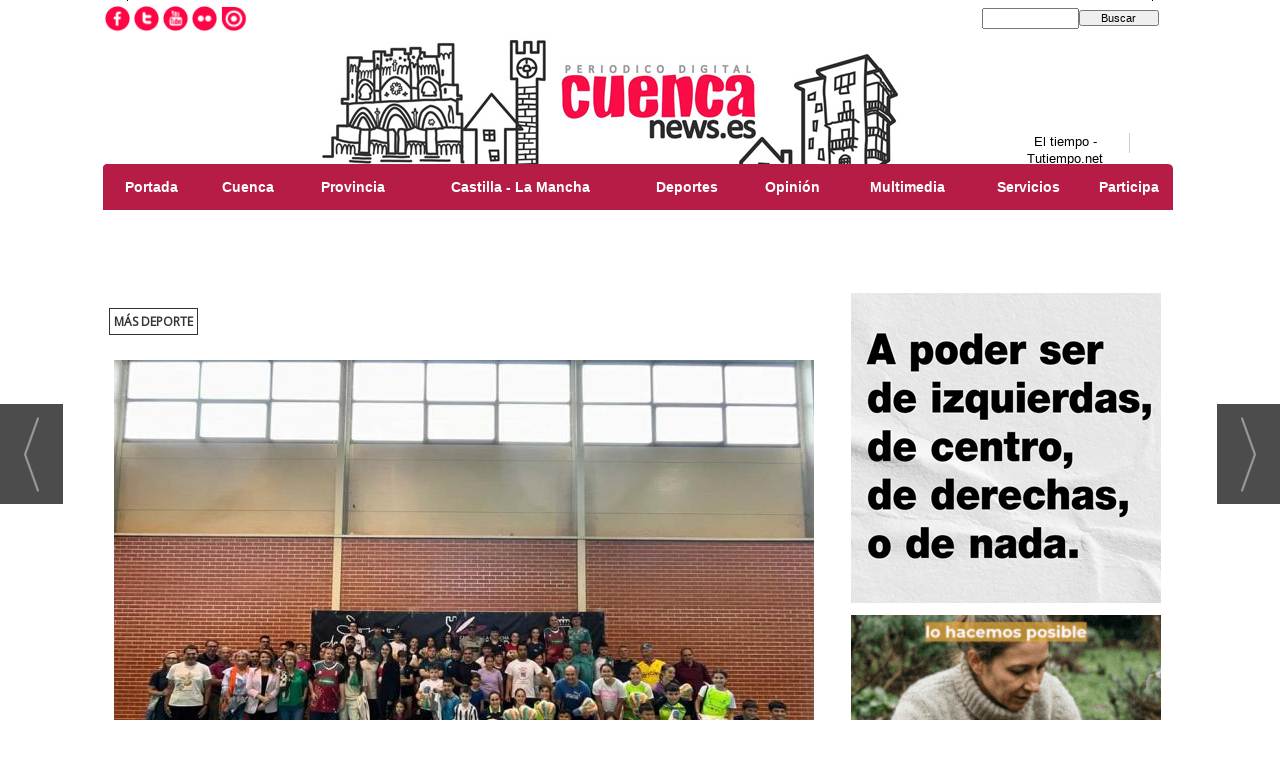

--- FILE ---
content_type: text/html; charset=UTF-8
request_url: https://www.cuencanews.es/noticia/101346/mas-deporte/exito-rotundo-en-el-xxvii-memorial-samuel-ferrer-de-badminton.html
body_size: 28581
content:
<!DOCTYPE html>
<html lang="es"><head>
<meta http-equiv="Content-Type" content="text/html; charset=UTF-8" />

<title>Memorial Samuel Ferrer de Bádminton 2024: Resultados, participantes y agradecimientos | Cuenca News</title>
<meta name="robots" content="index, follow, max-image-preview:large" />
<script>var auto_link_ed = false;</script>
<meta http-equiv="refresh" content="1800" />
<base href="https://www.cuencanews.es/"/>
<meta name="description" content="" />
<meta name='keywords' content="Bádminton, Memorial Samuel Ferrer, Cuenca, Trofeos, Participantes, Asociación de Vecinos del Barrio de Casablanca, Alimentos" />
<meta name='news_keywords' content="Bádminton, Memorial Samuel Ferrer, Cuenca, Trofeos, Participantes, Asociación de Vecinos del Barrio de Casablanca, Alimentos" />
<meta property="article:tag" content="Bádminton"/>
<meta property="article:tag" content="Memorial Samuel Ferrer"/>
<meta property="article:tag" content="Cuenca"/>
<meta property="article:tag" content="Trofeos"/>
<meta property="article:tag" content="Participantes"/>
<meta property="article:tag" content="Entrega de premios"/>
<meta property="article:tag" content="Colaboración solidaria"/>
<meta name="author" content="Cuenca News" />
<link rel="canonical" href="https://www.cuencanews.es/noticia/101346/mas-deporte/exito-rotundo-en-el-xxvii-memorial-samuel-ferrer-de-badminton.html" />
<link rel="amphtml" href="https://www.cuencanews.es/mvc/amp/noticia/101346/" /> 
<link rel="alternate" media="handheld" href="https://www.cuencanews.es/movil/noticia/101346/mas-deporte/exito-rotundo-en-el-xxvii-memorial-samuel-ferrer-de-badminton.html" />
<meta property="og:image" content="https://www.cuencanews.es/fotos/1/FotodeGrupoFinal_02_.jpg" />
<link rel="preload" as="image" href="https://www.cuencanews.es/fotos/1/FotodeGrupoFinal_02__thumb_700.jpg" fetchpriority="high" crossorigin="anonymous">
<meta property="og:site_name" content="Cuenca News" />
<meta property="og:type" content="article" />
<meta property="og:title" content="Éxito rotundo en el XXVII Memorial Samuel Ferrer de Bádminton" />
<meta property="og:url" content="https://www.cuencanews.es/noticia/101346/mas-deporte/exito-rotundo-en-el-xxvii-memorial-samuel-ferrer-de-badminton.html" />
<meta property="og:description" content="" />
<meta name='twitter:card' content='summary_large_image'><meta name='twitter:image:src' content='https://www.cuencanews.es/fotos/1/FotodeGrupoFinal_02_.jpg'>
<meta name="twitter:site" content="@cuencanews" />
<meta name="twitter:creator" content="" />
<meta name="twitter:title" content="Éxito rotundo en el XXVII Memorial Samuel Ferrer de Bádminton" />
<meta name="twitter:description" content="El XXVII Memorial Samuel Ferrer de Bádminton se llevó a cabo en Cuenca con gran participación y emoción. Se disputaron diversas categorías masculinas y femeninas, con un total de 152 partidos. La entrega de trofeos contó con la presencia de autoridades lo" />
<meta name="google-site-verification" content="pj8tgW1Y0wah56aGDLkU2hqNogK_6a6lnMDKx67vSOQ" />
<!-- Global site tag (gtag.js) - Google Analytics -->
<script async src="https://www.googletagmanager.com/gtag/js?id=AW-10793405109"></script>
<script>
  window.dataLayer = window.dataLayer || [];
  function gtag(){dataLayer.push(arguments);}
  gtag('js', new Date());

  gtag('config', 'AW-10793405109');
</script>

<!-- InMobi Choice. Consent Manager Tag v3.0 (for TCF 2.2) -->
<script type="text/javascript" async=true>
(function() {
  var host = window.location.hostname;
  var element = document.createElement('script');
  var firstScript = document.getElementsByTagName('script')[0];
  var url = 'https://cmp.inmobi.com'
    .concat('/choice/', 'V26Zs4bdy77XV', '/', host, '/choice.js?tag_version=V3');
  var uspTries = 0;
  var uspTriesLimit = 3;
  element.async = true;
  element.type = 'text/javascript';
  element.src = url;

  firstScript.parentNode.insertBefore(element, firstScript);

  function makeStub() {
    var TCF_LOCATOR_NAME = '__tcfapiLocator';
    var queue = [];
    var win = window;
    var cmpFrame;

    function addFrame() {
      var doc = win.document;
      var otherCMP = !!(win.frames[TCF_LOCATOR_NAME]);

      if (!otherCMP) {
        if (doc.body) {
          var iframe = doc.createElement('iframe');

          iframe.style.cssText = 'display:none';
          iframe.name = TCF_LOCATOR_NAME;
          doc.body.appendChild(iframe);
        } else {
          setTimeout(addFrame, 5);
        }
      }
      return !otherCMP;
    }

    function tcfAPIHandler() {
      var gdprApplies;
      var args = arguments;

      if (!args.length) {
        return queue;
      } else if (args[0] === 'setGdprApplies') {
        if (
          args.length > 3 &&
          args[2] === 2 &&
          typeof args[3] === 'boolean'
        ) {
          gdprApplies = args[3];
          if (typeof args[2] === 'function') {
            args[2]('set', true);
          }
        }
      } else if (args[0] === 'ping') {
        var retr = {
          gdprApplies: gdprApplies,
          cmpLoaded: false,
          cmpStatus: 'stub'
        };

        if (typeof args[2] === 'function') {
          args[2](retr);
        }
      } else {
        if(args[0] === 'init' && typeof args[3] === 'object') {
          args[3] = Object.assign(args[3], { tag_version: 'V3' });
        }
        queue.push(args);
      }
    }

    function postMessageEventHandler(event) {
      var msgIsString = typeof event.data === 'string';
      var json = {};

      try {
        if (msgIsString) {
          json = JSON.parse(event.data);
        } else {
          json = event.data;
        }
      } catch (ignore) {}

      var payload = json.__tcfapiCall;

      if (payload) {
        window.__tcfapi(
          payload.command,
          payload.version,
          function(retValue, success) {
            var returnMsg = {
              __tcfapiReturn: {
                returnValue: retValue,
                success: success,
                callId: payload.callId
              }
            };
            if (msgIsString) {
              returnMsg = JSON.stringify(returnMsg);
            }
            if (event && event.source && event.source.postMessage) {
              event.source.postMessage(returnMsg, '*');
            }
          },
          payload.parameter
        );
      }
    }

    while (win) {
      try {
        if (win.frames[TCF_LOCATOR_NAME]) {
          cmpFrame = win;
          break;
        }
      } catch (ignore) {}

      if (win === window.top) {
        break;
      }
      win = win.parent;
    }
    if (!cmpFrame) {
      addFrame();
      win.__tcfapi = tcfAPIHandler;
      win.addEventListener('message', postMessageEventHandler, false);
    }
  };

  makeStub();

  function makeGppStub() {
    const CMP_ID = 10;
    const SUPPORTED_APIS = [
      '2:tcfeuv2',
      '6:uspv1',
      '7:usnatv1',
      '8:usca',
      '9:usvav1',
      '10:uscov1',
      '11:usutv1',
      '12:usctv1'
    ];

    window.__gpp_addFrame = function (n) {
      if (!window.frames[n]) {
        if (document.body) {
          var i = document.createElement("iframe");
          i.style.cssText = "display:none";
          i.name = n;
          document.body.appendChild(i);
        } else {
          window.setTimeout(window.__gpp_addFrame, 10, n);
        }
      }
    };
    window.__gpp_stub = function () {
      var b = arguments;
      __gpp.queue = __gpp.queue || [];
      __gpp.events = __gpp.events || [];

      if (!b.length || (b.length == 1 && b[0] == "queue")) {
        return __gpp.queue;
      }

      if (b.length == 1 && b[0] == "events") {
        return __gpp.events;
      }

      var cmd = b[0];
      var clb = b.length > 1 ? b[1] : null;
      var par = b.length > 2 ? b[2] : null;
      if (cmd === "ping") {
        clb(
          {
            gppVersion: "1.1", // must be “Version.Subversion”, current: “1.1”
            cmpStatus: "stub", // possible values: stub, loading, loaded, error
            cmpDisplayStatus: "hidden", // possible values: hidden, visible, disabled
            signalStatus: "not ready", // possible values: not ready, ready
            supportedAPIs: SUPPORTED_APIS, // list of supported APIs
            cmpId: CMP_ID, // IAB assigned CMP ID, may be 0 during stub/loading
            sectionList: [],
            applicableSections: [-1],
            gppString: "",
            parsedSections: {},
          },
          true
        );
      } else if (cmd === "addEventListener") {
        if (!("lastId" in __gpp)) {
          __gpp.lastId = 0;
        }
        __gpp.lastId++;
        var lnr = __gpp.lastId;
        __gpp.events.push({
          id: lnr,
          callback: clb,
          parameter: par,
        });
        clb(
          {
            eventName: "listenerRegistered",
            listenerId: lnr, // Registered ID of the listener
            data: true, // positive signal
            pingData: {
              gppVersion: "1.1", // must be “Version.Subversion”, current: “1.1”
              cmpStatus: "stub", // possible values: stub, loading, loaded, error
              cmpDisplayStatus: "hidden", // possible values: hidden, visible, disabled
              signalStatus: "not ready", // possible values: not ready, ready
              supportedAPIs: SUPPORTED_APIS, // list of supported APIs
              cmpId: CMP_ID, // list of supported APIs
              sectionList: [],
              applicableSections: [-1],
              gppString: "",
              parsedSections: {},
            },
          },
          true
        );
      } else if (cmd === "removeEventListener") {
        var success = false;
        for (var i = 0; i < __gpp.events.length; i++) {
          if (__gpp.events[i].id == par) {
            __gpp.events.splice(i, 1);
            success = true;
            break;
          }
        }
        clb(
          {
            eventName: "listenerRemoved",
            listenerId: par, // Registered ID of the listener
            data: success, // status info
            pingData: {
              gppVersion: "1.1", // must be “Version.Subversion”, current: “1.1”
              cmpStatus: "stub", // possible values: stub, loading, loaded, error
              cmpDisplayStatus: "hidden", // possible values: hidden, visible, disabled
              signalStatus: "not ready", // possible values: not ready, ready
              supportedAPIs: SUPPORTED_APIS, // list of supported APIs
              cmpId: CMP_ID, // CMP ID
              sectionList: [],
              applicableSections: [-1],
              gppString: "",
              parsedSections: {},
            },
          },
          true
        );
      } else if (cmd === "hasSection") {
        clb(false, true);
      } else if (cmd === "getSection" || cmd === "getField") {
        clb(null, true);
      }
      //queue all other commands
      else {
        __gpp.queue.push([].slice.apply(b));
      }
    };
    window.__gpp_msghandler = function (event) {
      var msgIsString = typeof event.data === "string";
      try {
        var json = msgIsString ? JSON.parse(event.data) : event.data;
      } catch (e) {
        var json = null;
      }
      if (typeof json === "object" && json !== null && "__gppCall" in json) {
        var i = json.__gppCall;
        window.__gpp(
          i.command,
          function (retValue, success) {
            var returnMsg = {
              __gppReturn: {
                returnValue: retValue,
                success: success,
                callId: i.callId,
              },
            };
            event.source.postMessage(msgIsString ? JSON.stringify(returnMsg) : returnMsg, "*");
          },
          "parameter" in i ? i.parameter : null,
          "version" in i ? i.version : "1.1"
        );
      }
    };
    if (!("__gpp" in window) || typeof window.__gpp !== "function") {
      window.__gpp = window.__gpp_stub;
      window.addEventListener("message", window.__gpp_msghandler, false);
      window.__gpp_addFrame("__gppLocator");
    }
  };

  makeGppStub();

  var uspStubFunction = function() {
    var arg = arguments;
    if (typeof window.__uspapi !== uspStubFunction) {
      setTimeout(function() {
        if (typeof window.__uspapi !== 'undefined') {
          window.__uspapi.apply(window.__uspapi, arg);
        }
      }, 500);
    }
  };

  var checkIfUspIsReady = function() {
    uspTries++;
    if (window.__uspapi === uspStubFunction && uspTries < uspTriesLimit) {
      console.warn('USP is not accessible');
    } else {
      clearInterval(uspInterval);
    }
  };

  if (typeof window.__uspapi === 'undefined') {
    window.__uspapi = uspStubFunction;
    var uspInterval = setInterval(checkIfUspIsReady, 6000);
  }
})();
</script>
<!-- End InMobi Choice. Consent Manager Tag v3.0 (for TCF 2.2) -->


<link rel="preload" as="style" href="https://www.cuencanews.es/editmaker_noticia.css" type="text/css"  onload="this.onload=null;this.rel='stylesheet'"/>
<noscript><link href="https://www.cuencanews.es/editmaker_noticia.css" rel="stylesheet" type="text/css" ></noscript><script type="text/javascript" src="https://www.cuencanews.es/editmaker_noticia.js" ></script>
<link href="https://fonts.googleapis.com/css?family=Raleway:100,100i,200,200i,300,300i,400,400i,500,500i,600,600i,700,700i,800,800i,900,900i" rel="stylesheet">
<link rel="alternate" type="application/rss+xml" href="https://www.cuencanews.es/rss/ultimasNoticias/">
<script type="text/javascript">

$(document).ready(function(){
	
	$('#id_menu_63 > tbody > tr').append($("#id_menu_4 > tbody > tr").html());

	var altura = $('#id_menu_63').offset().top;
	
	$(window).on('scroll', function(){
		if ( $(window).scrollTop() > altura ){
			$('#id_menu_63').show();
			$('#id_menu_63').addClass('menu-fixed');
		} else {
			$('#id_menu_63').removeClass('menu-fixed');
			$('#id_menu_63').hide();
		}
	});
 
});
</script>
<script>
$( document ).ready(function() {
$('.firmante').append( $('.ulthora'));

 });
</script>

<script>
$(document).ready(function(){
  $('.frase-cuenca').insertBefore(($('.content-tags')));
  
   $('.frase-cuenca').show();
});
</script>



<script type='text/javascript'>

var palabrasporminuto = 300;
var imagenesporminuto = 30;

function tiempolectura(id) {
var contenidopost = document.getElementById(id);

var img = contenidopost.getElementsByTagName("img");
var numimg = img.length;

var strx = contenidopost.innerHTML;
if(strx.indexOf("<")!=-1) {
var s = strx.split("<");
for(var i=0;i<s.length;i++){
if(s[i].indexOf(">")!=-1){
s[i] = s[i].substring(s[i].indexOf(">")+1,s[i].length);
}
}
strx = s.join("");
}

var blancoinicial = /^ /;
var blancofinal = / $/;
var blancosjuntos = /[ ]+/g;
strx = strx.replace(blancosjuntos," ");
strx = strx.replace(blancoinicial,"");
strx = strx.replace(blancofinal,"");

var palabras = strx.split(" ");
var numpalabras = palabras.length;

var minutos = parseInt((numpalabras/palabrasporminuto)+(numimg/imagenesporminuto));
var segundos = parseInt((((numpalabras/palabrasporminuto)+(numimg/imagenesporminuto))-minutos)*60);
minutos=("0" + minutos).slice (-2);
segundos=("0" + segundos).slice (-2);

var devolver = '<i class="fa fa-clock-o" aria-hidden="true"></i>: '+minutos+":"+segundos;
document.getElementById("tiempolec").innerHTML = devolver;
}

</script>

<script type="text/javascript">
	;(function( w ){
	"use strict";
	if( !w.loadCSS ){
	w.loadCSS = function(){};
	}
	var rp = loadCSS.relpreload = {};
	rp.support = (function(){
	var ret;
	try {
	ret = w.document.createElement( "link" ).relList.supports( "preload" );
	} catch (e) {
	ret = false;
	}
	return function(){
	return ret;
	};
	})();
	rp.bindMediaToggle = function( link ){
	var finalMedia = link.media || "all";
	function enableStylesheet(){
	if( link.addEventListener ){
	link.removeEventListener( "load", enableStylesheet );
	} else if( link.attachEvent ){
	link.detachEvent( "onload", enableStylesheet );
	}
	link.setAttribute( "onload", null );
	link.media = finalMedia;
	}
	if( link.addEventListener ){
	link.addEventListener( "load", enableStylesheet );
	} else if( link.attachEvent ){
	link.attachEvent( "onload", enableStylesheet );
	}
	setTimeout(function(){
	link.rel = "stylesheet";
	link.media = "only x";
	});
	setTimeout( enableStylesheet, 3000 );
	};
	rp.poly = function(){
	if( rp.support() ){
	return;
	}
	var links = w.document.getElementsByTagName( "link" );
	for( var i = 0; i < links.length; i++ ){
	var link = links[ i ];
	if( link.rel === "preload" && link.getAttribute( "as" ) === "style" && !link.getAttribute( "data-loadcss" ) ){
	link.setAttribute( "data-loadcss", true );
	rp.bindMediaToggle( link );
	}
	}
	};
	if( !rp.support() ){
	rp.poly();
	var run = w.setInterval( rp.poly, 500 );
	if( w.addEventListener ){
	w.addEventListener( "load", function(){
	rp.poly();
	w.clearInterval( run );
	} );
	} else if( w.attachEvent ){
	w.attachEvent( "onload", function(){
	rp.poly();
	w.clearInterval( run );
	} );
	}
	}
	if( typeof exports !== "undefined" ){
	exports.loadCSS = loadCSS;
	}
	else {
	w.loadCSS = loadCSS;
	}
	}( typeof global !== "undefined" ? global : this ) );
	</script>

<script type="text/javascript">var idnoti = '101346';</script>
<!-- Publicidad 2 - fuentes adicionales -->
<link href='https://fonts.googleapis.com/css?family=Libre+Baskerville' rel='stylesheet' type='text/css'>
<!-- Fin Publicidad 2 - fuentes adicionales -->
<!-- Publicidad 25 - apple-touch-icon -->
<link rel="shortcut icon" href="/mvc/public/imgs/favicon.ico">
<link rel="apple-touch-icon" href="/mvc/public/imgs/apple-touch-icon.png">
<link rel="apple-touch-icon" sizes="72x72" href="/mvc/public/imgs/apple-touch-icon-72x72.png">
<link rel="apple-touch-icon" sizes="114x114" href="/mvc/public/imgs/apple-touch-icon-114x114.png">
<link rel="apple-touch-icon" sizes="144x144" href="/mvc/public/imgs/apple-touch-icon-144x144.png">
<!-- Fin Publicidad 25 - apple-touch-icon -->
<!-- Publicidad 28 - estilo redes -->
<style>
@import url(//fonts.googleapis.com/css?family=Open+Sans:400);

@font-face {
    font-family: 'icomoon';
    src:    url('fonts/icomoon.eot?369uyy');
    src:    url('fonts/icomoon.eot?369uyy#iefix') format('embedded-opentype'),
        url('fonts/icomoon.ttf?369uyy') format('truetype'),
        url('fonts/icomoon.woff?369uyy') format('woff'),
        url('fonts/icomoon.svg?369uyy#icomoon') format('svg');
    font-weight: normal;
    font-style: normal;
}

[class^="icon-"], [class*=" icon-"] {
    /* use !important to prevent issues with browser extensions that change fonts */
    font-family: 'icomoon' !important;
    speak: none;
    font-style: normal;
    font-weight: normal;
    font-variant: normal;
    text-transform: none;
    line-height: 1;
    font-size: 20px;

    /* Better Font Rendering =========== */
    -webkit-font-smoothing: antialiased;
    -moz-osx-font-smoothing: grayscale;
}

#buttons .icon-google-plus:before {
    content: "\e903";
}
#buttons .icon-facebook:before {
    content: "\e904";
}
#buttons .icon-twitter:before {
    content: "\e905";
}
.icon-linkedin2:before {
    content: "\e906";
}
.icon-pinterest2:before {
    content: "\e907";
}
.icon-envelop:before {
    content: "\e900";
}
.icon-printer:before {
    content: "\e901";
}
.icon-bubble2:before {
    content: "\e902";
}

#buttons {
    border-radius: 5px;
    padding: 14px 7px;
    background: white;
    width: 100%;
    overflow: hidden;
    margin: 10px auto 0;
    box-shadow:0 2px 3px rgba(71, 71, 71, 0.31);
    margin-bottom: 20px;
border-top: 1px solid rgba(71, 71, 71, 0.31);
}


.button {
    background: #DCE0E0;
    position: relative;
    display: block;
    float: left;
    height: 35px;
    margin: 0 7px;
    overflow: hidden;
    width: 91px;
    border-radius: 3px;
    -o-border-radius: 3px;
    -ms-border-radius: 3px;
    -moz-border-radius: 3px;
    -webkit-border-radius: 3px;
}

.icon {
    display: block;
    float: left;
    position: relative;
    z-index: 3;
    height: 100%;
    vertical-align: top;
    width: 27px;
    -moz-border-radius-topleft: 3px;
    -moz-border-radius-topright: 0px;
    -moz-border-radius-bottomright: 0px;
    -moz-border-radius-bottomleft: 3px;
    -webkit-border-radius: 3px 0px 0px 3px;
    border-radius: 3px 0px 0px 3px;
    text-align: center;
}

.icon i {
    color: #fff;
    line-height: 42px;
}

.slide {
    z-index: 2;
    display: block;
    margin: 0;
    height: 100%;
    left: 27px;
    position: absolute;
    width: 112px;
    -moz-border-radius-topleft: 0px;
    -moz-border-radius-topright: 3px;
    -moz-border-radius-bottomright: 3px;
    -moz-border-radius-bottomleft: 0px;
    -webkit-border-radius: 0px 3px 3px 0px;
    border-radius: 0px 3px 3px 0px;
}

.slide p {
    font-family: Open Sans;
    font-weight: 400;
    border-left: 1px solid #fff;
    border-left: 1px solid rgba(255,255,255,0.35);
    color: #fff;
    font-size: 11px;
    left: 0;
    margin: 0;
    position: absolute;
    text-align: center;
    top: 10px;
    width: 100%;
    padding-right: 54px;

}

.button .slide {
    -webkit-transition: all 0.2s ease-in-out;
    -moz-transition: all 0.2s ease-in-out;
    -ms-transition: all 0.2s ease-in-out;
    -o-transition: all 0.2s ease-in-out;
    transition: all 0.2s ease-in-out;
}

.facebook iframe {
    display: block;
    position: absolute;
    right: 16px;
    top: 10px;
    z-index: 1;
}

.twitter iframe {
    width: 90px !important;
    right: 5px;
    top: 10px;
    z-index: 1;
    display: block;
    position: absolute;
}

.google #___plusone_0 {
    width: 70px !important;
    top: 10px;
    right: 15px;
    position: absolute;
    display: block;
    z-index: 1;
}

.linkedin .IN-widget {
    top: 10px;
    right: 22px;
    position: absolute;
    display: block;
    z-index: 1;
}
.comentar .IN-widget {
    top: 10px;
    right: 22px;
    position: absolute;
    display: block;
    z-index: 1;
}
.comentar:hover .slide {
    left: 840px;
}
.comentar .icon, .comentar .slide {
    background: #3A2E68;
}

.facebook:hover .slide {
    left: 840px;
}

.twitter:hover .slide {
    top: -40px;
}

.google:hover .slide {
    bottom: -40px;
}

.linkedin:hover .slide {
    left: -150px;
}

.facebook .icon, .facebook .slide {
    background: #305c99;
}

.twitter .icon, .twitter .slide {
    background: #00cdff;
}

.google .icon, .google .slide {
    background: #d24228;
}

.linkedin .icon, .linkedin .slide {
    background: #007bb6;
}
.printer .IN-widget {
    top: 10px;
    right: 22px;
    position: absolute;
    display: block;
    z-index: 1;
}
.printer:hover .slide {
    left: 840px;
}
.printer .icon, .printer .slide {
    background: #FF6600;
}

.enviar .IN-widget {
    top: 10px;
    right: 22px;
    position: absolute;
    display: block;
    z-index: 1;
}
.enviar:hover .slide {
    left: 840px;
}
.enviar .icon, .enviar .slide {
    background: #02AB06;
}
a.icon-facebook {
    margin-left: 14px;
    color: white;
    text-decoration: none;
    font-size: 32px;
}

.facebook.button {
    background-color: rgba(48, 92, 153, 0.54);
}
a.icon-twitter {
    margin-left: 14px;
    color: white;
    text-decoration: none;
    font-size: 32px;
}

.twitter.button {
    background-color: rgba(0, 205, 255, 0.44);

}
a.icon-google-plus {
    margin-left: 14px;
    color: white;
    text-decoration: none;
    font-size: 32px;
}
.google.button {
    background-color: rgba(210, 66, 40, 0.43);
}
a.icon-linkedin2 {
    margin-left: 14px;
    color: white;
    text-decoration: none;
    font-size: 32px;
}
.linkedin.button {
    background-color: rgba(0, 123, 182, 0.42);
}
a.icon-bubble2 {
    margin-left: 14px;
    color: white;
    text-decoration: none;
    font-size: 32px;
}
.comentar.button {
    background-color: rgba(58, 46, 104, 0.41);
}
a.icon-printer {
    margin-left: 14px;
    color: white;
    text-decoration: none;
    font-size: 32px;
}
.printer.button {
    background-color: rgba(255, 102, 0, 0.46);
}

a.icon-envelop {
    margin-left: 14px;
    color: white;
    text-decoration: none;
    font-size: 32px;
}
.enviar.button {
    background-color: rgba(2, 171, 6, 0.38);
}


</style>

<!-- Fin Publicidad 28 - estilo redes -->
<script src='https://www.google.com/recaptcha/api.js'  async defer></script><script type="application/ld+json">
{
"@context": "https://schema.org",
"@graph": [
{
"@id": "https:\/\/www.cuencanews.es\/#organization",
"@type": "Organization",
"name": "Cuenca News",
"url": "https:\/\/www.cuencanews.es\/",
"logo": {
"@type": "ImageObject",
"@id": "https:\/\/www.cuencanews.es\/#logo",
"url": "https:\/\/www.cuencanews.es\/imagenes\/logo_pda.gif",
"width": 112,
"height": 112
}
},
{
"@type": "BreadcrumbList",
"itemListElement": [
{
"@type": "ListItem",
"position": 1,
"item": {
"@id": "https:\/\/www.cuencanews.es\/",
"name": "Cuenca News"
}
}
,{
"@type": "ListItem",
"position": 2,
"item": {
"@id": "https:\/\/www.cuencanews.es\/deportes",
"name": "Deportes"
}
},{
"@type": "ListItem",
"position": 3,
"item": {
"@id": "https:\/\/www.cuencanews.es\/mas-deporte",
"name": "Más Deporte"
}
}
]
},
{
"@type": "NewsArticle",
"@id": "https:\/\/www.cuencanews.es\/noticia\/101346\/mas-deporte\/exito-rotundo-en-el-xxvii-memorial-samuel-ferrer-de-badminton.html#news",
"mainEntityOfPage": {
"@type": "WebPage",
"@id": "https:\/\/www.cuencanews.es\/noticia\/101346\/mas-deporte\/exito-rotundo-en-el-xxvii-memorial-samuel-ferrer-de-badminton.html"
},
"url": "https:\/\/www.cuencanews.es\/noticia\/101346\/mas-deporte\/exito-rotundo-en-el-xxvii-memorial-samuel-ferrer-de-badminton.html",
"headline": "",
"datePublished": "2024-07-03T09:55:21Z",
"dateModified": "2024-07-03T09:55:21Z",
"image": {
"@type": "ImageObject",
"url": "https:\/\/www.cuencanews.es\/fotos\/1\/FotodeGrupoFinal_02_.jpg",
"height": 810,
"width": 1080
},
"publisher": { "@id": "https:\/\/www.cuencanews.es\/#organization" }
,
"author": [{"@type":"Person","name":"Redacción","url":"https:\/\/www.cuencanews.es\/redaccion\/autor\/62\/","jobTitle":""}]
,
"articleBody": "Durante prácticamente toda la jornada del sábado 29 de junio de 2024, en el Pabellón Municipal Samuel Ferrer, de Cuenca, se ha disputado el Memorial Samuel Ferrer de Bádminton, alcanzando con su disputa la vigesimoséptima edición. El XXVII Memorial Samuel Ferrer de Bádminton, se ha celebrado en la modalidad individual, tanto masculino como femenino, y en las categorías Sub11 (minibádminton), Sub13, Sub15, además de Absoluta no federado y Absoluta federados, comenzando a las 9:00 horas, finalizando con la entrega de trofeos y el posterior sorteo de regalos alrededor de las 19:00 horas, disputándose un total de 152 partidos, 142 de ellos de bádminton y otros 10 de minibádminton. Destacar la gran participación de diferentes jugadores y jugadoras, en cada una de las categorías disputadas, que en esta ocasión ha sido de un total de 87 inscritos, con alguna baja de última hora y una participación real de 84 volantistas, con participantes de diferentes localidades como Toledo, Albacete, Madrid y Valencia, contando también, por supuesto, con participantes de Cuenca capital y de localidades de la provincia como Cañete, Las Pedroñeras y El Provencio. La entrega de trofeos y posterior sorteo de regalos ha contado con la asistencia de Charo Rodríguez, concejala de deportes del Ayuntamiento de Cuenca, María Carmen Checa y María Carmen Gómez, por parte de la AAVV del Barrio de Casablanca, además de con los los hermanos del malogrado Samuel, José María y Marisol Ferrer. Los primeros de cada categoría han sido: CATEGORÍA SUB11 FEMENINO (2 participantes): 1ª.- Aitana Catalán (Bádminton Provenfray) 1ª.- María Arias (Asoc. Bádminton Cañete) En Sub11 Femenino el primer puesto se ha considerado ex aequo. CATEGORÍA SUB11 MASCULINO (4 participantes): 1º.- Pedro Casamayor (Bádminton Provenfray) 2º.- Álvaro Soriano (Escuelas Albatros) 3º.- Aidan Casanova (Bádminton Provenfray) 4º.- Roberto Nicolás Moldoveanu (Escuelas Albatros) En Sub11 Masculino, el primer puesto se ha dirimido por la diferencia de sets ganados, en los enfrentamientos directos, al existir un triple empate en partidos ganados. CATEGORÍA SUB13 FEMENINO (9 participantes): 1ª.- Daniela Rodríguez (Bádminton Albatros Cuenca) 2ª.- Raquel Lozano (Bádminton Albatros Cuenca) 3ª.- Elena Haro (Bádminton Provenfray) 4ª.- Marta García (Bádminton Albatros Cuenca) CATEGORÍA SUB13 MASCULINO (6 participantes): 1º.- Mateo Algarra (Escuelas Albatros) 2º.- Daniel Melero (Bádminton Provenfray) 3º.- Jaime Perona (Escuelas Albatros) 4º.- Unai Gómez (Escuelas Albatros) CATEGORÍA SUB15 FEMENINO (3 participantes): 1ª.- Ariadne Casanova (Bádminton Provenfray) 2ª.- Ariadna Fabra (Drop Valencia) 3ª.- Nuria Casamayor (Bádminton Provenfray) En Sub15 Femenino, el primer puesto se ha dirimido por la diferencia de sets ganados, en los enfrentamientos directos, al existir un triple empate en partidos ganados. CATEGORÍA SUB15 MASCULINO (9 participantes): 1º.- Alejandro Guijarro (Bádminton Provenfray) 2º.- Aitor Asensio (Escuelas Albatros) 3º.- Manuel Haro (Bádminton Provenfray) 4º.- Óscar Fernández (Escuelas Albatros) CATEGORÍA ABSOLUTA NO FEDERADAS FEMENINO (10 participantes): 1ª.- Lucía Martínez (Bádminton Provenfray) 2ª.- Laura Villalba (Escuelas Albatros) 3ª.- Sandra Fernández (Escuelas Albatros) 4ª.- Sara Torres (Escuelas Albatros) CATEGORÍA ABSOLUTA NO FEDERADOS MASCULINO (16 participantes): 1º.- Ángel Gil (Asoc. Bádminton Cañete) 2º.- Iván Rodríguez (Escuelas Albatros) 3º.- Joaquín de la Cruz (Escuelas Albatros) 4º.- Mario González (Escuelas Albatros) CATEGORÍA ABSOLUTA FEDERADAS FEMENINO (7 participantes): 1ª.- Sofía Fernández (Drop Toledo) 2ª.- Jimena Alonso (Bádminton Albatros) 3ª.- Lucía Jerez (Drop Toledo) 4ª.- Gisela Alonso (Bádminton Albatros) CATEGORÍA ABSOLUTA FEDERADOS MASCULINO (18 participantes): 1º.- Jorge Jerez (Drop Toledo) 2º.- Marcos Romero (Bádminton Albatros) 3º.- Jaime Caudín (Bádminton Albatros) 4º.- Samuel Rodríguez (Bádminton Albatros) Desde el Club Deportivo Bádminton Albatros solo queda dar las gracias a las diferentes entidades que siguen apoyando el deporte en general y la práctica del bádminton en particular, en la provincia de Cuenca, como Fundación Globalcaja Cuenca, Ayuntamiento de Cuenca, Diputación de Cuenca y la Junta de Comunidades de Castilla-La Mancha, por medio de su Servicio de Deportes en Cuenca, además de otras entidades y empresas que siempre están ahí cuando se necesitan como la Asociación de Vecinos del Barrio de Casablanca la Universidad de Castilla-La Mancha y la Federación de Bádminton de Castilla-La Mancha. Para finalizar, agradecer a todos los participantes su aportación de alimentos no perecederos como “cuota” de inscripción, en un total de 280 kilos, que fueron entregados al Banco de Alimentos de Cuenca, pues cualquier pequeña ayuda para los más necesitados es mucha; por otra parte, los trofeos entregados a los premiados han sido adquiridos en la Asociación ASPADEC, con lo que el fin emocional y solidario de este XXVII Memorial Samuel Ferrer de Bádminton ha sido total."
,
"about": "El XXVII Memorial Samuel Ferrer de Bádminton se llevó a cabo en Cuenca con gran participación y emoción. Se disputaron diversas categorías masculinas y femeninas, con un total de 152 partidos. La entrega de trofeos contó con la presencia de autoridades locales y familiares del homenajeado. Además, se destacó la solidaridad al donar alimentos al Banco de Alimentos de Cuenca."
,
"keywords": "Bádminton, Memorial Samuel Ferrer, Cuenca, Trofeos, Participantes, Entrega de premios, Colaboración solidaria"

}
]
}
</script>
</head>
<body>

<div class="centerdiv">
<div id="MES">
<!-- menu 17 -->
<table id="id_menu_17" data-id="17" class='menu horizontal editMenuEdit hor_1 est_1'><tr>
</tr></table><table class="menu hor_1 est_1"><tr>
</tr></table><table class="menu hor_1 est_1"><tr>
<td class="con_publi menu__1 id_publi_528"></td>
</tr></table><table class="menu hor_1 est_1"><tr>
</tr></table><table class="menu hor_1 est_1"><tr>
</tr></table><table class="menu hor_1 est_1"><tr>
</tr>
</table>
<!-- fin menu -->
</div>
<table><tbody>
<tr>
<td class="editmaker">
<div id="MSC">
<!-- menu 9 -->
<table id="id_menu_9" data-id="9" class='menu horizontal editMenuEdit hor_33 est_33'><tr>
<td class="con_publi menu__33 id_publi_63"><div style="float: left; padding-top: 0px;">
<table class="menu en_cabecera hor_raiz hor_1 est_1" style="text-align:right">
<tbody>
<tr>
<td class="con_img" ><a href="https://www.facebook.com/cuencanews/" target="_blank" title="Facebook"><img src="/imagenes/btn-facebook.jpg" alt="Facebook"  width="29px"></a></td>
<td class="con_img"><a href="https://twitter.com/cuencanews" target="_blank" title="Twitter"><img src="/imagenes/btn-twitter.jpg" alt="Twitter" width="29px"></a></td>
<td class="con_img"><a href="https://www.youtube.com/user/esCuencaTv" target="_blank" title="YouTube"><img src="/imagenes/btn-youtube.jpg" alt="YouTube" width="29px"></a></td>
<td class="con_img"><a href="https://www.flickr.com/photos/cuencanews/albums" target="_blank" title="Flickr"><img src="/imagenes/btn-flickr.jpg" alt="Flickr" width="29px"></a></td>
<td class="con_img"><a href="https://issuu.com/cuencanews" target="_blank" title="Issuu"><img src="/imagenes/btn-issuu.jpg" alt="Issuu" width="29px"></a></td>
</tr>
</tbody>
</table>
</div></td>
<td class="con_publi menu__33 id_publi_65"  ><div style="width:200px;"></div></td>
<td class="con_publi menu__33 id_publi_65"  ><div style="width:200px;"></div></td>
<td class="con_publi menu__33 id_publi_65"  ><div style="width:200px;"></div></td>
<td style='vertical-align:middle;'><script type='text/javascript' src='/busquedas/busquedas.js'></script><form name='peqbus' class='form1' action='/busquedas/procesabusqueda.asp' method='post' target='_self'><input type='text' name='cadena' size='14' class='input1' /><input type='button' value='Buscar' class='boton1 boton_buscador_simple' /><input type='hidden' name='edi' /><input type='hidden' name='como' value='2' /><input type='hidden' name='fecha' value='ultimo_ano' /><input type='hidden' name='q_seccion' value='-1' /><input type='hidden' name='orden' value='2' /><input type='hidden' name='mostrar' value='10' /><input type='hidden' name='pagina_actual' value='1' /></form></td>
</tr>
</table>
<!-- fin menu -->
</div>
<div id="C">
<!-- CABECERA -->
<table class="cabecera" style="height:130px;background:url(https://www.cuencanews.es/imagenes/cabecera-cuencanews.jpg);background-repeat:no-repeat;"><tr><td class="izq" onclick="window.location='https://www.cuencanews.es/'"><img id="img_cabecera" src="https://www.cuencanews.es/imagenes/cabecera-cuencanews.jpg" alt="www.cuencanews.es" /></td><td align="right">
<!-- menu 46 -->
<table id="id_menu_46" data-id="46" class='menu en_cabecera horizontal editMenuEdit hor_1 est_1'><tr>
<td class="con_publi menu__1 id_publi_22"  ><div style="width:129px;height:20px;position: relative;left: 9px;top: -3px;border-right:1px solid #ccc;">
<!-- www.TuTiempo.net - Ancho:129px - Alto:20px -->
<div id="TT_Je11EEkk1W8KzFhUKAuDjjDzDWnU1Uclbd1tEZiIqEj">El tiempo - Tutiempo.net</div>
<script type="text/javascript" src="//www.tutiempo.net/s-widget/l_Je11EEkk1W8KzFhUKAuDjjDzDWnU1Uclbd1tEZiIqEj"></script>
</div>


</td>
<td class="con_publi menu__1 id_publi_62"  ><a href="https://time.is/Cuenca,_Castille-La_Mancha" id="time_is_link" rel="nofollow" style="font-size:12px;background:#ffffff; font-family:Arial, Helvetica, sans-serif; margin-top:5px;"></a>
<span id="_z718" style="font-size:12px;background:#ffffff"></span>
<script src="//widget.time.is/es.js"></script>
<script>
time_is_widget.init({_z718:{id:"Cuenca__Castille-La_Mancha_z718", template:"DATE", date_format:"dayname daynum/monthnum/yy"}});
</script></td>
</tr></table><table class="menu en_cabecera hor_raiz hor_1 est_1"><tr>
</tr></table><table class="menu en_cabecera hor_raiz hor_1 est_1"><tr>
</tr>
</table>
<!-- fin menu -->
</td></tr></table>
<!-- FIN DE CABECERA -->
</div>
<div id="MBC">
<!-- menu 4 -->
<table id="id_menu_4" data-id="4" class='menu horizontal editMenuEdit hor_25 est_25'><tr>
<td><a href="https://www.cuencanews.es/index.asp" target="_self" title="Portada">Portada</a></td>
<td><a href="https://www.cuencanews.es/cuenca" target="_self" title="Cuenca">Cuenca</a>
<!-- menu 69 -->
<table id="id_menu_69" data-id="69" class='hijo Hhorizontal editMenuEdit hor_43 est_43'><tr>
<td><a href="https://www.cuencanews.es/cuenca-local" target="_self" title="Local">Local</a></td>
<td><a href="https://www.cuencanews.es/cuenca-campus" target="_self" title="Campus">Campus</a></td>
<td><a href="https://www.cuencanews.es/cuenca-semana-santa" target="_self" title="Semana Santa">Semana Santa</a></td>
<td><a href="https://www.cuencanews.es/cuenca-san-julian" target="_self" title="San Juli&#225;n">San Juli&#225;n</a></td>
<td><a href="https://www.cuencanews.es/cuenca-san-mateo" target="_self" title="San Mateo">San Mateo</a></td>
<td><a href="https://www.cuencanews.es/cuenca-cultura-y-ocio" target="_self" title="Cultura y Ocio">Cultura y Ocio</a></td>
<td><a href="https://www.cuencanews.es/es-cuenca" target="_self" title="esCuenca" >esCuenca</a></td>
</tr>
</table>
<!-- fin menu -->
</td>
<td><a href="https://www.cuencanews.es/provincia" target="_self" title="Provincia">Provincia</a>
<!-- menu 53 -->
<table id="id_menu_53" data-id="53" class='hijo Hhorizontal editMenuEdit hor_43 est_43'><tr>
<td><a href="https://www.cuencanews.es/tarancon" target="_self" title="Taranc&#243;n">Taranc&#243;n</a></td>
<td><a href="https://www.cuencanews.es/provincia-noticias-provincia" target="_self" title="provincia">provincia</a></td>
<td><a href="https://www.cuencanews.es/provincia-campo" target="_self" title="Campo">Campo</a></td>
</tr>
</table>
<!-- fin menu -->
</td>
<td><a href="https://www.cuencanews.es/castilla-la-mancha" target="_self" title="Castilla - La Mancha">Castilla - La Mancha</a>
<!-- menu 77 -->
<table id="id_menu_77" data-id="77" class='hijo Hhorizontal editMenuEdit hor_43 est_43'><tr>
<td class="est_25 ind_25"><a href="https://www.cuencanews.es/la-mancha-region" target="_self" title="Regi&#243;n">Regi&#243;n</a></td>
<td class="est_25 ind_25"><a href="https://www.cuencanews.es/la-mancha-universidad" target="_self" title="Universidad">Universidad</a></td>
</tr>
</table>
<!-- fin menu -->
</td>
<td><a href="https://www.cuencanews.es/deportes" target="_self" title="Deportes">Deportes</a>
<!-- menu 55 -->
<table id="id_menu_55" data-id="55" class='hijo Hhorizontal editMenuEdit hor_43 est_43'><tr>
<td><a href="https://www.cuencanews.es/balonmano" target="_self" title="Balonmano">Balonmano</a></td>
<td><a href="https://www.cuencanews.es/futbol" target="_self" title="F&#250;tbol">F&#250;tbol</a></td>
<td><a href="https://www.cuencanews.es/mas-deporte" target="_self" title="M&#225;s Deporte">M&#225;s Deporte</a></td>
</tr>
</table>
<!-- fin menu -->
</td>
<td><a href="https://www.cuencanews.es/articulos-de-opinion" target="_self" title="Opinión">Opinión</a>
<!-- menu 56 -->
<table id="id_menu_56" data-id="56" class='hijo Hhorizontal editMenuEdit hor_43 est_43'><tr>
<td><a href="https://www.cuencanews.es/editorial" target="_self" title="Editorial">Editorial</a></td>
<td><a href="https://www.cuencanews.es/articulos-de-opinion" target="_self" title="Art&#237;culos de Opini&#243;n">Art&#237;culos de Opini&#243;n</a></td>
<td><a href="https://www.cuencanews.es/opinion-cartas-al-director" target="_self" title="Cartas al Director">Cartas al Director</a></td>
</tr>
</table>
<!-- fin menu -->
</td>
<td><a href="https://www.cuencanews.es/multimedia" target="_self" title="Multimedia">Multimedia</a>
<!-- menu 57 -->
<table id="id_menu_57" data-id="57" class='hijo Hhorizontal editMenuEdit hor_43 est_43'><tr>
<td><a href="https://www.cuencanews.es/galerias/" target="_self" title="Galerías de fotos">Galerías de fotos</a></td>
<td><a href="https://www.youtube.com/user/esCuencaTv" target="_blank" title="Canal youtube escuencatv">Canal youtube escuencatv</a></td>
</tr>
</table>
<!-- fin menu -->
</td>
<td><a href="https://www.cuencanews.es/servicios" target="_self" title="Servicios">Servicios</a></td>
<td class="titulo">Participa
<!-- menu 64 -->
<table id="id_menu_64" data-id="64" class='hijo Hhorizontal editMenuEdit hor_43 est_43'><tr>
<td><a href="http://boards5.melodysoft.com/CuencaNewsForo/1.html" target="_blank" title="Foro cuenca news">Foro cuenca news</a></td>
<td><a href="https://www.facebook.com/cuencanews/" target="_blank" title="Facebook">Facebook</a></td>
<td><a href="https://twitter.com/cuencanews" target="_blank" title="Twitter">Twitter</a></td>
<td><a href="https://myspace.com/cuencanews" target="_blank" title="Myspace">Myspace</a></td>
<td><a href="https://www.youtube.com/user/esCuencaTv" target="_blank" title="Youtube">Youtube</a></td>
<td><a href="https://issuu.com/cuencanews" target="_blank" title="Issuu">Issuu</a></td>
</tr>
</table>
<!-- fin menu -->
</td>
</tr>
</table>
<!-- fin menu -->

<!-- menu 83 -->
<table id="id_menu_83" data-id="83" class='menu horizontal editMenuEdit hor_1 est_1'><tr>
</tr></table><table class="menu hor_1 est_1"><tr>
<td class="con_publi menu__1 id_publi_88"  ><div style="height:20px;"></div></td>
<td class="con_publi menu__1 id_publi_88"  ><div style="height:20px;"></div></td>
<td class="con_publi menu__1 id_publi_88"  ><div style="height:20px;"></div></td>
</tr></table><table class="menu hor_1 est_1"><tr>
</tr></table><table class="menu hor_1 est_1"><tr>
<td class="con_publi menu__1 id_publi_540"></td>
</tr></table><table class="menu hor_1 est_1"><tr>
<td class="con_publi menu__1 id_publi_88"  ><div style="height:20px;"></div></td>
</tr></table><table class="menu hor_1 est_1"><tr>
</tr>
</table>
<!-- fin menu -->

<!-- menu 47 -->
<table id="id_menu_47" data-id="47" class='menu horizontal editMenuEdit hor_1 est_1'><tr>
<td class="titulo"><br></td>
</tr></table><table class="menu hor_1 est_1"><tr>
</tr></table><table class="menu hor_1 est_1"><tr>
</tr>
</table>
<!-- fin menu -->

<!-- menu 63 -->
<table id="id_menu_63" data-id="63" class='menu horizontal editMenuEdit hor_41 est_41'><tr>
<td class="con_publi menu__41 id_publi_71"><a href="/" target="self"><img src="./anuncios/logo_cabecerafija.jpg" alt="publicidad" width="170" height="60" /></a></td>
</tr>
</table>
<!-- fin menu -->
</div>
<table class="colapsada" id="colaps"><tbody>
<tr>

<td class="sinpadding"></td>

<td class="SMD"></td>

</tr>

<tr>

<td class="ccentro">
<div id="TCC"></div>
<div id="NC">

<!-- menu 76 -->
<table id="id_menu_76" data-id="76" class='menu horizontal editMenuEdit hor_1 est_1'><tr>
<td class="con_publi menu__1 id_publi_88"  ><div style="height:20px;"></div></td>
<td class="con_publi menu__1 id_publi_88"  ><div style="height:20px;"></div></td>
<td class="con_publi menu__1 id_publi_88"  ><div style="height:20px;"></div></td>
<td class="con_publi menu__1 id_publi_409"></td>
<td class="con_publi menu__1 id_publi_73"  ><div style="width:10px;" ></div></td>
<td class="con_publi menu__1 id_publi_88"  ><div style="height:20px;"></div></td>
<td class="con_publi menu__1 id_publi_73"  ><div style="width:10px;" ></div></td>
<td class="con_publi menu__1 id_publi_73"  ><div style="width:10px;" ></div></td>
</tr></table><table class="menu hor_1 est_1"><tr>
</tr></table><table class="menu hor_1 est_1"><tr>
</tr>
</table>
<!-- fin menu -->
<!-- noticia -->
<div class="n1 sin_borde dentroNoticia" data-id="101346"><form><input type="hidden" id="id_seccion_actual" value="36" /></form><div class='navegacion'><a href="https://www.cuencanews.es/mas-deporte" class="seccion" style="display:block;">M&#225;s Deporte</a>
</div>
<div class="centerdiv"><table class="foto posF-1 fotoCentrada"><tr><td><div class="fotodiv"><a href='https://www.cuencanews.es/fotos/1/FotodeGrupoFinal_02_.jpg' class='fancybox conlupa' data-fancybox='images'><img src='https://www.cuencanews.es/fotos/1/FotodeGrupoFinal_02__thumb_700.jpg' width="700" height="525" title="Éxito rotundo en el XXVII Memorial Samuel Ferrer de Bádminton" alt="Éxito rotundo en el XXVII Memorial Samuel Ferrer de Bádminton" /><div class='ampliarcontent'><div class='txtampliar'>Ampliar</div><div class='lupampliar'></div></div></a><script>jQuery(function ($) {$( document ).ready(function() {$(".fancyboxPrincipal").fancybox({
 image : {
  protect: true
 }
});
 }); });</script></div></td></tr></table></div class="centerdiv"><div title="noticia 101346"><h1 class="titulo">Éxito rotundo en el XXVII Memorial Samuel Ferrer de Bádminton</h1></div>
<div class='firmante' id='firmante_62'>Por <a href='https://www.cuencanews.es/redaccion/autor/62/' class='enlace'><span class='nombre_firmante'>Redacción</span></a>
<script type='text/javascript' src='https://www.cuencanews.es/pinta_firmante.js'></script>
<div class='bloque_firmante'><div class='cerrar_firmante'>x</div><div class='contenido'>
<div><img src='https://www.cuencanews.es/imagenes/ico_email.gif' /><span class='correoe'>localcuencanewses/5/5/16</span></div></div>
</div>
</div><div class='ulthora fecha_publicacion'> <span class="dia_mes_anno">miércoles 03 de julio de 2024</span><span class="sepF">, </span><span class="hora_minutos">10:55h</span></div>
<div id="buttons">
  <div class="facebook button">
    <i class="icon">
      <i class="icon-facebook">
    </i>
  </i>
  <div class="slide">
    <p>
      facebook
    </p>
  </div>
  <a onclick="javascript:window.open(this.href,'', 'menubar=no,toolbar=no,resizable=yes,scrollbars=yes,height=600,width=600');return false;"  href="https://www.facebook.com/sharer/sharer.php?app_id=113869198637480&sdk=joey&u=https://www.cuencanews.es/noticia/101346/mas-deporte/exito-rotundo-en-el-xxvii-memorial-samuel-ferrer-de-badminton.html" target="blank"  class="icon-facebook"></a>
  </div>
  
  <div class="twitter button">
    <i class="icon">
      <i class="icon-twitter">
    </i>
  </i>
  <div class="slide">
    <p>
      twitter
    </p>
  </div>
  <a onclick="javascript:window.open(this.href,'', 'menubar=no,toolbar=no,resizable=yes,scrollbars=yes,height=600,width=600');return false;" href="https://twitter.com/intent/tweet?original_referer=https://www.cuencanews.es/noticia/101346/mas-deporte/exito-rotundo-en-el-xxvii-memorial-samuel-ferrer-de-badminton.html&text=%C3%89xito%20rotundo%20en%20el%20XXVII%20Memorial%20Samuel%20Ferrer%20de%20B%C3%A1dminton%20https://www.cuencanews.es/noticia/101346/mas-deporte/exito-rotundo-en-el-xxvii-memorial-samuel-ferrer-de-badminton.html" class="icon-twitter" target="_blank"></a>
  <script type='text/javascript' src='//platform.twitter.com/widgets.js'></script>
  </div>
  
  <div class="google button">
    <i class="icon">
      <i class="icon-google-plus">
    </i>
  </i>
  <div class="slide">
    <p>
      google+
    </p>
  </div>
  <a onclick="javascript:window.open(this.href,'', 'menubar=no,toolbar=no,resizable=yes,scrollbars=yes,height=600,width=600');return false;" href="https://plus.google.com/share?url=https://www.cuencanews.es/noticia/101346/mas-deporte/exito-rotundo-en-el-xxvii-memorial-samuel-ferrer-de-badminton.html" target="_blank" class="icon-google-plus"></a>
  </div>
  
<div class="comentar button">
    <i class="icon">
      <i class="icon-bubble2">
    </i>
  </i>
  <div class="slide">
    <p>
      Comentar
    </p>
  </div>
  <a href="https://www.cuencanews.es/noticia/101346/mas-deporte/exito-rotundo-en-el-xxvii-memorial-samuel-ferrer-de-badminton.html#comentar_noticia"  class="icon-bubble2"  target="_self" ></a>
  </div>
<div class="printer button">
    <i class="icon">
      <i class="icon-printer">
    </i>
  </i>
  <div class="slide">
    <p>
      Imprimir
    </p>
  </div>
  <a class="icon-printer"  target="_blank" ></a>
  </div> 
<div class="enviar button">
    <i class="icon">
      <i class="icon-envelop">
    </i>
  </i>
  <div class="slide">
    <p>
      Enviar
    </p>
  </div>
  <a class="icon-envelop"  target="_self" ></a></a>
  </div>
</div>

<script>
		$(".icon-envelop").attr("href", "/enviar-noticia.asp?noti="+idnoti);
		$(".icon-printer").attr("href", "/imprimir-noticia.asp?noti="+idnoti);
	</script>

<div class="entradilla">El XXVII Memorial Samuel Ferrer de Bádminton se llevó a cabo en Cuenca con gran participación y emoción. Se disputaron diversas categorías masculinas y femeninas, con un total de 152 partidos. La entrega de trofeos contó con la presencia de autoridades locales y familiares del homenajeado. Además, se destacó la solidaridad al donar alimentos al Banco de Alimentos de Cuenca.</div>
<div class="texto" id="textoNoticia"><p>Durante prácticamente toda la jornada del sábado 29 de junio de 2024, en el Pabellón Municipal Samuel Ferrer, de Cuenca, se ha disputado el Memorial Samuel Ferrer de Bádminton, alcanzando con su disputa la vigesimoséptima edición.</p>
<p> </p>
<p>El XXVII Memorial Samuel Ferrer de Bádminton, se ha celebrado en la modalidad individual, tanto masculino como femenino, y en las categorías Sub11 (minibádminton), Sub13, Sub15, además de Absoluta no federado y Absoluta federados, comenzando a las 9:00 horas, finalizando con la entrega de trofeos y el posterior sorteo de regalos alrededor de las 19:00 horas, disputándose un total de 152 partidos, 142 de ellos de bádminton y otros 10 de minibádminton.</p>
<p> </p>
<p>Destacar la gran participación de diferentes jugadores y jugadoras, en cada una de las categorías disputadas, que en esta ocasión ha sido de un total de 87 inscritos, con alguna baja de última hora y una participación real de 84 volantistas, con participantes de diferentes localidades como Toledo, Albacete, Madrid y Valencia, contando también, por supuesto, con participantes de Cuenca capital y de localidades de la provincia como Cañete, Las Pedroñeras y El Provencio.</p>
<p> </p>
<p>La entrega de trofeos y posterior sorteo de regalos ha contado con la asistencia de Charo Rodríguez, concejala de deportes del Ayuntamiento de Cuenca, María Carmen Checa y María Carmen Gómez, por parte de la AAVV del Barrio de Casablanca, además de con los los hermanos del malogrado Samuel, José María y Marisol Ferrer.</p>
<p> </p>
<p>Los primeros de cada categoría han sido:</p>
<p> </p>
<p> </p>
<p>CATEGORÍA SUB11 FEMENINO (2 participantes):</p>
<p> </p>
<p>1ª.- Aitana Catalán (Bádminton Provenfray)</p>
<p>1ª.- María Arias (Asoc. Bádminton Cañete)</p>
<p> </p>
<p>En Sub11 Femenino el primer puesto se ha considerado ex aequo.</p>
<p> </p>
<p>CATEGORÍA SUB11 MASCULINO (4 participantes):</p>
<p> </p>
<p>1º.- Pedro Casamayor (Bádminton Provenfray)</p>
<p>2º.- Álvaro Soriano (Escuelas Albatros)</p>
<p>3º.- Aidan Casanova (Bádminton Provenfray)</p>
<p>4º.- Roberto Nicolás Moldoveanu (Escuelas Albatros)</p>
<p> </p>
<p>En Sub11 Masculino, el primer puesto se ha dirimido por la diferencia de sets ganados, en los enfrentamientos directos, al existir un triple empate en partidos ganados.</p>
<p> </p>
<p>CATEGORÍA SUB13 FEMENINO (9 participantes):</p>
<p> </p>
<p>1ª.- Daniela Rodríguez (Bádminton Albatros Cuenca)</p>
<p>2ª.- Raquel Lozano (Bádminton Albatros Cuenca)</p>
<p>3ª.- Elena Haro (Bádminton Provenfray)</p>
<p>4ª.- Marta García (Bádminton Albatros Cuenca)</p>
<p> </p>
<p>CATEGORÍA SUB13 MASCULINO (6 participantes):</p>
<p> </p>
<p>1º.- Mateo Algarra (Escuelas Albatros)</p>
<p>2º.- Daniel Melero (Bádminton Provenfray)</p>
<p>3º.- Jaime Perona (Escuelas Albatros)</p>
<p>4º.- Unai Gómez (Escuelas Albatros)</p>
<p> </p>
<p>CATEGORÍA SUB15 FEMENINO (3 participantes):</p>
<p> </p>
<p>1ª.- Ariadne Casanova (Bádminton Provenfray)</p>
<p>2ª.- Ariadna Fabra (Drop Valencia)</p>
<p>3ª.- Nuria Casamayor (Bádminton Provenfray)</p>
<p> </p>
<p>En Sub15 Femenino, el primer puesto se ha dirimido por la diferencia de sets ganados, en los enfrentamientos directos, al existir un triple empate en partidos ganados.</p>
<p> </p>
<p>CATEGORÍA SUB15 MASCULINO (9 participantes):</p>
<p> </p>
<p>1º.- Alejandro Guijarro (Bádminton Provenfray)</p>
<p>2º.- Aitor Asensio (Escuelas Albatros)</p>
<p>3º.- Manuel Haro (Bádminton Provenfray)</p>
<p>4º.- Óscar Fernández (Escuelas Albatros)</p>
<p> </p>
<p>CATEGORÍA ABSOLUTA NO FEDERADAS FEMENINO (10 participantes):</p>
<p> </p>
<p>1ª.- Lucía Martínez (Bádminton Provenfray)</p>
<p>2ª.- Laura Villalba (Escuelas Albatros)</p>
<p>3ª.- Sandra Fernández (Escuelas Albatros)</p>
<p>4ª.- Sara Torres (Escuelas Albatros)</p>
<p> </p>
<p>CATEGORÍA ABSOLUTA NO FEDERADOS MASCULINO (16 participantes):</p>
<p> </p>
<p>1º.- Ángel Gil (Asoc. Bádminton Cañete)</p>
<p>2º.- Iván Rodríguez (Escuelas Albatros)</p>
<p>3º.- Joaquín de la Cruz (Escuelas Albatros)</p>
<p>4º.- Mario González (Escuelas Albatros)</p>
<p> </p>
<p>CATEGORÍA ABSOLUTA FEDERADAS FEMENINO (7 participantes):</p>
<p> </p>
<p>1ª.- Sofía Fernández (Drop Toledo)</p>
<p>2ª.- Jimena Alonso (Bádminton Albatros)</p>
<p>3ª.- Lucía Jerez (Drop Toledo)</p>
<p>4ª.- Gisela Alonso (Bádminton Albatros)</p>
<p> </p>
<p>CATEGORÍA ABSOLUTA FEDERADOS MASCULINO (18 participantes):</p>
<p> </p>
<p>1º.- Jorge Jerez (Drop Toledo)</p>
<p>2º.- Marcos Romero (Bádminton Albatros)</p>
<p>3º.- Jaime Caudín (Bádminton Albatros)</p>
<p>4º.- Samuel Rodríguez (Bádminton Albatros)</p>
<p> </p>
<p>Desde el Club Deportivo Bádminton Albatros solo queda dar las gracias a las diferentes entidades que siguen apoyando el deporte en general y la práctica del bádminton en particular, en la provincia de Cuenca, como Fundación Globalcaja Cuenca, Ayuntamiento de Cuenca, Diputación de Cuenca y la Junta de Comunidades de Castilla-La Mancha, por medio de su Servicio de Deportes en Cuenca, además de otras entidades y empresas que siempre están ahí cuando se necesitan como la Asociación de Vecinos del Barrio de Casablanca la Universidad de Castilla-La Mancha y la Federación de Bádminton de Castilla-La Mancha.</p>
<p> </p>
<p>Para finalizar, agradecer a todos los participantes su aportación de alimentos no perecederos como “cuota” de inscripción, en un total de 280 kilos, que fueron entregados al Banco de Alimentos de Cuenca, pues cualquier pequeña ayuda para los más necesitados es mucha; por otra parte, los trofeos entregados a los premiados han sido adquiridos en la Asociación ASPADEC, con lo que el fin emocional y solidario de este XXVII Memorial Samuel Ferrer de Bádminton ha sido total.</p></div>
<div class="content-tags"><div class="tags"><a href="https://www.cuencanews.es/tag/badminton">Bádminton</a>
</div><div class="tags"><a rel="noindex nofollow" href="https://www.cuencanews.es/tag/memorial-samuel-ferrer">Memorial Samuel Ferrer</a>
</div><div class="tags"><a href="https://www.cuencanews.es/tag/cuenca">Cuenca</a>
</div><div class="tags"><a href="https://www.cuencanews.es/tag/trofeos">Trofeos</a>
</div><div class="tags"><a href="https://www.cuencanews.es/tag/participantes">Participantes</a>
</div><div class="tags"><a rel="noindex nofollow" href="https://www.cuencanews.es/tag/entrega-de-premios">Entrega de premios</a>
</div><div class="tags"><a rel="noindex nofollow" href="https://www.cuencanews.es/tag/colaboracion-solidaria">Colaboración solidaria</a>
</div></div><div id="galeria_noticia" class="callbacks_container" style='width:700px;'>
<ul class="rslides callbacks callbacks1" id="slider101346">
<li id="callbacks1_s1" style="float: none; position: absolute; opacity: 0; z-index: 1; display: list-item; -webkit-transition: opacity 500ms ease-in-out; transition: opacity 500ms ease-in-out;">
<a href="/galerias-noticias/galerias/101346/FotodeGrupoFinal_01_.jpg" class="fancybox enlace" data-fancybox="fancybox-thumb" rel="fancybox-thumb"  title=''>
<img loading="lazy" src='/galerias-noticias/galerias/101346/medium/FotodeGrupoFinal_01_.jpg' title='' alt=''>
</a>
</li>
<li id="callbacks1_s1" style="float: none; position: absolute; opacity: 0; z-index: 1; display: list-item; -webkit-transition: opacity 500ms ease-in-out; transition: opacity 500ms ease-in-out;">
<a href="/galerias-noticias/galerias/101346/FotodeGrupoFinal_02_.jpg" class="fancybox enlace" data-fancybox="fancybox-thumb" rel="fancybox-thumb"  title=''>
<img loading="lazy" src='/galerias-noticias/galerias/101346/medium/FotodeGrupoFinal_02_.jpg' title='' alt=''>
</a>
</li>
<li id="callbacks1_s1" style="float: none; position: absolute; opacity: 0; z-index: 1; display: list-item; -webkit-transition: opacity 500ms ease-in-out; transition: opacity 500ms ease-in-out;">
<a href="/galerias-noticias/galerias/101346/PEdiumAbsolutoFederadoFemenino.jpg" class="fancybox enlace" data-fancybox="fancybox-thumb" rel="fancybox-thumb"  title=''>
<img loading="lazy" src='/galerias-noticias/galerias/101346/medium/PEdiumAbsolutoFederadoFemenino.jpg' title='' alt=''>
</a>
</li>
<li id="callbacks1_s1" style="float: none; position: absolute; opacity: 0; z-index: 1; display: list-item; -webkit-transition: opacity 500ms ease-in-out; transition: opacity 500ms ease-in-out;">
<a href="/galerias-noticias/galerias/101346/PEdiumAbsolutonoFederadoMasculino.jpg" class="fancybox enlace" data-fancybox="fancybox-thumb" rel="fancybox-thumb"  title=''>
<img loading="lazy" src='/galerias-noticias/galerias/101346/medium/PEdiumAbsolutonoFederadoMasculino.jpg' title='' alt=''>
</a>
</li>
<li id="callbacks1_s1" style="float: none; position: absolute; opacity: 0; z-index: 1; display: list-item; -webkit-transition: opacity 500ms ease-in-out; transition: opacity 500ms ease-in-out;">
<a href="/galerias-noticias/galerias/101346/PEdiumSub11Femenino.jpg" class="fancybox enlace" data-fancybox="fancybox-thumb" rel="fancybox-thumb"  title=''>
<img loading="lazy" src='/galerias-noticias/galerias/101346/medium/PEdiumSub11Femenino.jpg' title='' alt=''>
</a>
</li>
<li id="callbacks1_s1" style="float: none; position: absolute; opacity: 0; z-index: 1; display: list-item; -webkit-transition: opacity 500ms ease-in-out; transition: opacity 500ms ease-in-out;">
<a href="/galerias-noticias/galerias/101346/PEdiumSub11Masculino.jpg" class="fancybox enlace" data-fancybox="fancybox-thumb" rel="fancybox-thumb"  title=''>
<img loading="lazy" src='/galerias-noticias/galerias/101346/medium/PEdiumSub11Masculino.jpg' title='' alt=''>
</a>
</li>
<li id="callbacks1_s1" style="float: none; position: absolute; opacity: 0; z-index: 1; display: list-item; -webkit-transition: opacity 500ms ease-in-out; transition: opacity 500ms ease-in-out;">
<a href="/galerias-noticias/galerias/101346/PEdiumSub15Femenino.jpg" class="fancybox enlace" data-fancybox="fancybox-thumb" rel="fancybox-thumb"  title=''>
<img loading="lazy" src='/galerias-noticias/galerias/101346/medium/PEdiumSub15Femenino.jpg' title='' alt=''>
</a>
</li>
<li id="callbacks1_s1" style="float: none; position: absolute; opacity: 0; z-index: 1; display: list-item; -webkit-transition: opacity 500ms ease-in-out; transition: opacity 500ms ease-in-out;">
<a href="/galerias-noticias/galerias/101346/PEdiumSub15Masculino.jpg" class="fancybox enlace" data-fancybox="fancybox-thumb" rel="fancybox-thumb"  title=''>
<img loading="lazy" src='/galerias-noticias/galerias/101346/medium/PEdiumSub15Masculino.jpg' title='' alt=''>
</a>
</li>
<li id="callbacks1_s1" style="float: none; position: absolute; opacity: 0; z-index: 1; display: list-item; -webkit-transition: opacity 500ms ease-in-out; transition: opacity 500ms ease-in-out;">
<a href="/galerias-noticias/galerias/101346/RecogidaparaBancodeAlimentosCuenca.jpg" class="fancybox enlace" data-fancybox="fancybox-thumb" rel="fancybox-thumb"  title=''>
<img loading="lazy" src='/galerias-noticias/galerias/101346/medium/RecogidaparaBancodeAlimentosCuenca.jpg' title='' alt=''>
</a>
</li>
<li id="callbacks1_s1" style="float: none; position: absolute; opacity: 0; z-index: 1; display: list-item; -webkit-transition: opacity 500ms ease-in-out; transition: opacity 500ms ease-in-out;">
<a href="/galerias-noticias/galerias/101346/PEdiumAbsolutoFederadoMasculino.jpg" class="fancybox enlace" data-fancybox="fancybox-thumb" rel="fancybox-thumb"  title=''>
<img loading="lazy" src='/galerias-noticias/galerias/101346/medium/PEdiumAbsolutoFederadoMasculino.jpg' title='' alt=''>
</a>
</li>
<li id="callbacks1_s1" style="float: none; position: absolute; opacity: 0; z-index: 1; display: list-item; -webkit-transition: opacity 500ms ease-in-out; transition: opacity 500ms ease-in-out;">
<a href="/galerias-noticias/galerias/101346/PEdiumAbsolutonoFederadoFemenino.jpg" class="fancybox enlace" data-fancybox="fancybox-thumb" rel="fancybox-thumb"  title=''>
<img loading="lazy" src='/galerias-noticias/galerias/101346/medium/PEdiumAbsolutonoFederadoFemenino.jpg' title='' alt=''>
</a>
</li>
<li id="callbacks1_s1" style="float: none; position: absolute; opacity: 0; z-index: 1; display: list-item; -webkit-transition: opacity 500ms ease-in-out; transition: opacity 500ms ease-in-out;">
<a href="/galerias-noticias/galerias/101346/PEdiumSub13Femenino.jpg" class="fancybox enlace" data-fancybox="fancybox-thumb" rel="fancybox-thumb"  title=''>
<img loading="lazy" src='/galerias-noticias/galerias/101346/medium/PEdiumSub13Femenino.jpg' title='' alt=''>
</a>
</li>
<li id="callbacks1_s1" style="float: none; position: absolute; opacity: 0; z-index: 1; display: list-item; -webkit-transition: opacity 500ms ease-in-out; transition: opacity 500ms ease-in-out;">
<a href="/galerias-noticias/galerias/101346/PEdiumSub13Masculino.jpg" class="fancybox enlace" data-fancybox="fancybox-thumb" rel="fancybox-thumb"  title=''>
<img loading="lazy" src='/galerias-noticias/galerias/101346/medium/PEdiumSub13Masculino.jpg' title='' alt=''>
</a>
</li>
</ul>
</div>
<div style='clear:both;'></div>
<script type="text/javascript">
$( document ).ready(function() {
$(".fancybox").fancybox({
closeEffect : "none",
padding : 0,
nextClick : true,
helpers	: {
title	: {
	type: 'outside'
},
thumbs	: {
	width	: 50,
	height	: 50
}
}
});
$("#slider101346").responsiveSlides({
manualControls: "#slider101346-pager",
auto: true,
pager: false,
nav: true,
pause: false,
speed: 500,
namespace: "callbacks",
before: function () {
$(".events").append("<li>before event fired.</li>");
},
after: function () {
$(".events").append("<li>after event fired.</li>");
}
 });
});
</script>
<script>$(function(){ $('#videos_noticia .videoWrapper .video-js').append('<div style="position: absolute;top: 0;left: 0;right: 0;height: 60px;"></div>')});</script>
<table style="width:100%;"><tr><td style="text-align:left;"><div class='interesa_noticia' id='capa_interesa_101346'>¿Te ha parecido interesante esta noticia? &nbsp;&nbsp;<a href="#" class="enlace ico_a_favor_noticia"><img src='https://www.cuencanews.es/imagenes/ico_a_favor_on.gif'> Si (<span id="voto_pos">1</span>)</a>&nbsp;&nbsp;&nbsp;<a href="#" class="enlace ico_en_contra_noticia"><img src='https://www.cuencanews.es/imagenes/ico_en_contra_on.gif'> No(<span id="voto_neg">0</span>)</a></div>
</td><td style="text-align:right;"></td></tr></table><div class="separador"></div>
</div>
<div style="clear:both"/>

<!-- menu 99 -->
<table id="id_menu_99" data-id="99" class='menu horizontal editMenuEdit hor_1 est_1'><tr>
<td class="con_publi menu__1 id_publi_505"><style>
.frase-cuenca {
    text-align: left;
    font-size: 17px;
    font-weight: 300;
    line-height: 1.5em;
    font-family: 'Roboto', sans-serif;
    margin-bottom: 15px;
    margin-top: 15px;
    display: none;
}

.frase-cuenca p {
    margin-top: 13px;
}

    
</style>


<div class="frase-cuenca"><p><strong>¿Quieres no perderte nada?</strong> Suscríbete al canal de <a href="https://www.whatsapp.com/channel/0029VakykyVBvvsbfH1r3Z3f">Cuenca News en WhatsApp</a> y síguenos en nuestras redes: <a href="https://www.facebook.com/cuencanews/">Facebook</a>, <a href="https://twitter.com/cuencanews">X</a>, <a href="https://bsky.app/profile/cuencanews.bsky.social">Bluesky</a><em>, </em><a href="https://www.instagram.com/cuenca_news/">Instagram</a> y <a href="https://www.youtube.com/user/esCuencaTv">YouTube</a>.</p>
<p>Recuerda que estamos disponibles en <a href="mailto:mail: hola@cuencanews.es">hola@cuencanews.es</a>.</p>
</div>


</td>
</tr></table><table class="menu hor_1 est_1"><tr>
</tr></table><table class="menu hor_1 est_1"><tr>
<td class="con_publi menu__1 id_publi_467"  ><!-- BEGIN Cuencanews.es/nativodesktopcibeles -->
<!-- Cuencanews.es/nativodesktopcibeles -->
<div class="addoor-widget" id="addoor-widget-3058"></div>
<script type="text/javascript" src="//pubtags.addoor.net/lib/contags/contags.js"></script>
<!-- END Cuencanews.es/nativodesktopcibeles --></td>
</tr></table><table class="menu hor_1 est_1"><tr>
</tr>
</table>
<!-- fin menu -->

<div id="bloque_nrelacionadas"><h2>Noticias relacionadas</h2>
<div class="container">  <div class="row"><div class="col-editmaker-6 rel_cascada" >  <a href="https://www.cuencanews.es/noticia/110227/mas-deporte/100-deportistas-se-dan-cita-en-el-v-open-de-badminton-uclm-en-cuenca.html"> <div style="background-image:url('https://www.cuencanews.es/fotos/1/foto-grupo-al-finalizar-el-open-uclm-01_thumb_460.jpg')" class="fotoBackground" title=""></div></a> <div class="n1"><span class="titulo"> <a href="https://www.cuencanews.es/noticia/110227/mas-deporte/100-deportistas-se-dan-cita-en-el-v-open-de-badminton-uclm-en-cuenca.html">100 deportistas se dan cita en el V Open de Bádminton UCLM en Cuenca</a></span></div></div> <div class="col-editmaker-6 rel_cascada" >  <a href="https://www.cuencanews.es/noticia/109704/mas-deporte/record-de-inscritos-en-la-xiii-media-maraton-y-10k-ciudad-de-cuenca.html"> <div style="background-image:url('https://www.cuencanews.es/fotos/1/104734_cartel-circuito-carreras-diputacion-2025-600_thumb_460.jpg')" class="fotoBackground" title=""></div></a> <div class="n1"><span class="titulo"> <a href="https://www.cuencanews.es/noticia/109704/mas-deporte/record-de-inscritos-en-la-xiii-media-maraton-y-10k-ciudad-de-cuenca.html">Récord de inscritos en la XIII Media Maratón y 10k "Ciudad de Cuenca"</a></span></div></div>   </div>   <div class="row"><div class="col-editmaker-4 rel_cascada" >  <a href="https://www.cuencanews.es/noticia/108642/mas-deporte/exito-del-xxxv-torneo-de-badminton-feria-y-fiestas-de-san-julian-con-84-participantes-y-204-partidos-disputados.html"> <div style="background-image:url('https://www.cuencanews.es/fotos/1/foto-de-grupo_thumb_220.jpg')" class="fotoBackground" title=""></div></a> <div class="n1"><span class="titulo"> <a href="https://www.cuencanews.es/noticia/108642/mas-deporte/exito-del-xxxv-torneo-de-badminton-feria-y-fiestas-de-san-julian-con-84-participantes-y-204-partidos-disputados.html">Éxito del XXXV Torneo de Bádminton Feria y Fiestas de San Julián con 84 participantes y 204 partidos disputados</a></span></div></div> <div class="col-editmaker-4 rel_cascada" >  <a href="https://www.cuencanews.es/noticia/107541/mas-deporte/diego-alegria-y-luisan-rosillo-se-proclaman-campeones-de-la-i-liga-de-pickleball-de-cuenca.html"> <div style="background-image:url('https://www.cuencanews.es/fotos/1/pickleball-11-easy-resize-com_thumb_220.jpg')" class="fotoBackground" title=""></div></a> <div class="n1"><span class="titulo"> <a href="https://www.cuencanews.es/noticia/107541/mas-deporte/diego-alegria-y-luisan-rosillo-se-proclaman-campeones-de-la-i-liga-de-pickleball-de-cuenca.html">Diego Alegría y Luisan Rosillo se proclaman campeones de la I Liga de Pickleball de Cuenca</a></span></div></div> <div class="col-editmaker-4 rel_cascada" >  <a href="https://www.cuencanews.es/noticia/107315/mas-deporte/el-xxviii-memorial-samuel-ferrer-de-badminton-reune-a-90-jugadores-y-un-espiritu-solidario-en-cuenca.html"> <div style="background-image:url('https://www.cuencanews.es/fotos/1/fotografi-a-grupal-de-participantes_thumb_220.jpg')" class="fotoBackground" title=""></div></a> <div class="n1"><span class="titulo"> <a href="https://www.cuencanews.es/noticia/107315/mas-deporte/el-xxviii-memorial-samuel-ferrer-de-badminton-reune-a-90-jugadores-y-un-espiritu-solidario-en-cuenca.html">El XXVIII Memorial Samuel Ferrer de Bádminton reúne a 90 jugadores y un espíritu solidario en Cuenca</a></span></div></div>   </div>   <div class="row"><div class="col-editmaker-6 rel_cascada" >  <a href="https://www.cuencanews.es/noticia/102268/mas-deporte/exito-rotundo-en-el-xxxiv-torneo-de-badminton-de-san-julian-con-104-participantes.html"> <div style="background-image:url('https://www.cuencanews.es/fotos/1/00FotodeGrupo1_thumb_460.jpg')" class="fotoBackground" title=""></div></a> <div class="n1"><span class="titulo"> <a href="https://www.cuencanews.es/noticia/102268/mas-deporte/exito-rotundo-en-el-xxxiv-torneo-de-badminton-de-san-julian-con-104-participantes.html">Éxito rotundo en el XXXIV Torneo de Bádminton de San Julián con 104 participantes</a></span></div></div> <div class="col-editmaker-6 rel_cascada" >  <a href="https://www.cuencanews.es/noticia/99820/cultura-y-ocio/los-tunos-conquistan-cuenca-con-su-musica-en-la-decimo-octava-edicion-del-certamen-nacional-de-tunas.html"> <div style="background-image:url('https://www.cuencanews.es/fotos/1/436467796_925688112899509_6530472965581789871_n_thumb_460.jpg')" class="fotoBackground" title=""></div></a> <div class="n1"><span class="titulo"> <a href="https://www.cuencanews.es/noticia/99820/cultura-y-ocio/los-tunos-conquistan-cuenca-con-su-musica-en-la-decimo-octava-edicion-del-certamen-nacional-de-tunas.html">Los tunos conquistan Cuenca con su música en la décimo octava edición del Certamen Nacional de Tunas</a></span></div></div>   </div> </div> </div>

<div class="comparte_noticia"></div>

<span id="comentariosED"></span><br /><span id="comentar_noticia_pleg"></span><script>function muestraBloqueComentarios(){$('#comentarios').show();$('#comentariosCollapsed').hide();}</script><div id='comentariosCollapsed' onclick="javascript:muestraBloqueComentarios();"><div class="plusComments">+</div><div class="plusCommentsTxt"><span class="enlace">0 comentarios</span></div></div><div id='comentarios' style="display:none"><ul><li><a href='#foros-asociados'><span id="etqComentarios">Comentarios</span></a></li></ul> <div id='foros-asociados' class="foros-asociados">
<div id="capa_formulario">
<form id="comentar_noticia" class="formComentarNoticia" method="post" action="/mvc/noticia/guardarComentario">
<input type="hidden" name="id_noticia" value="101346"  class="required form-control">
<div class="datosFromRow">
<div class="datosFromCol contF">
<div class="datosPer datosFromRow">
<div class="datosFromCol cajaP">
<input type="text" name="nombre"  class="required form-control" placeholder="Nombre" />
</div>
<div class="datosFromCol cajaP">
<input type="text" name="email" id="email_form" class="required validate-email form-control" placeholder="Email"  />
</div>
</div>
<div class="datosCom cajaP">
<textarea rows="5" placeholder="Escriba su comentario" name="comentario" id="comentario_form" class="required form-control"></textarea><br>
</div>
<div class="datosFromRow formFooter">
<label class="labelAceptoPolitica">
<input id="aceptoPolitica" type="checkbox" class="form-control" name="aceptoPolitica" value="1">
<span>He leído y acepto la <a href="/politica-de-cookies.asp" target="_blank">Política de Privacidad </a>(y el <a href="/condiciones_uso.asp" target="_blank">Aviso Legal</a>).</span>
</label>
<div class="datosFromCol g-recaptcha" data-sitekey="6Ldjly0UAAAAAKc9iQK6Qftjpjm-I7coMEsSJDJP">
</div>
<div class="datosFromCol envif">
<input type="submit" class="form-control btn btn-success" id="enviar_comentario" value="Enviar comentario">
</div>
</div>
</div>
<div class="datosLeg datosFromCol">
<strong>Normas de uso</strong><br />
<p>Esta es la opinión de los internautas, no de Cuenca News</p>
<p>No está permitido verter comentarios contrarios a la ley o injuriantes.</p>
<p>La dirección de email solicitada en ningún caso será utilizada con fines comerciales.</p>
<p>Tu dirección de email no será publicada.</p>
<p>Nos reservamos el derecho a eliminar los comentarios que consideremos fuera de tema.</p>
</div>
</div>
</form>
<div class="mensajeForm" id="mensajeForm"></div>
</div></div></div><script type='text/javascript'>
jQuery(function ($){
(function() {
$('#comentarios').tabs();
})();
});
</script>

</div>
<div>
<!-- menu 45 -->
<table id="id_menu_45" data-id="45" class='menu horizontal editMenuEdit hor_1 est_1'><tr>
<td class="con_publi menu__1 id_publi_61"><script type="text/javascript" src="//red.cibelesads.com/widgets/get"></script> <br /></td>
</tr>
</table>
<!-- fin menu -->
</div>

</td>

<td id="MD">
<!-- menu 24 -->
<table id="id_menu_24" data-id="24" class='menu vertical editMenuEdit ver_1 est_1'>
<tr><td class="salto"></td></tr>
<tr><td class="con_publi menu__1 id_publi_575"  ><a href="https://espanaenlibertad.gob.es/" target="_blank"><img src="/anuncios/banner-310x310-espan-a-en-libertad-cuencanews.gif" alt="publicidad" /></a></td></tr>
<tr><td class="salto"></td></tr>
<tr><td class="con_publi menu__1 id_publi_378"><a href=" https://www.viveroslamezquita.com/" target="_blank"><img src="/anuncios/banner-la-mezquita-enero26-310x310.gif" alt="publicidad" /></a></td></tr>
<tr><td class="salto"></td></tr>
<tr><td class="con_publi menu__1 id_publi_499"  ><a href=" https://auditoriodecuenca.es/" target="_blank"><img src="/anuncios/banner-digital-enero-febrero.gif" alt="publicidad" /></a></td></tr>
<tr><td class="salto"></td></tr>
<tr><td class="con_publi menu__1 id_publi_115"  ><a href=" http://www.ccssrr.com/" target="_blank"><img src="./anuncios/banner_csr_agosto17.gif" alt="publicidad" /></a></td></tr>
<tr><td class="salto"></td></tr>
<tr><td class="con_publi menu__1 id_publi_486"  ><a href=" https://whatsapp.com/channel/0029VakykyVBvvsbfH1r3Z3f" target="_blank"><img src="/anuncios/banner-disen-o-whatsapp.gif" alt="publicidad" /></a></td></tr>
<tr><td class="salto"></td></tr>
<tr><td class="salto"></td></tr>
<tr><td>        <div class="tableModulo" id="id_modulo_67">
			<div class="tableModuloIn">
									<div class="row">	
											<div class="elemento_modulo pos1" data-posicion="1" id="pos1_67">
							<div  data-id="110881" class="titular_abajo noticiaWrap ">
		        <div class="seccion"><a  href="https://www.cuencanews.es/seccion/1/cuenca/">Cuenca</a></div>
    		    	       
        <div class="tituloWrap"><h2 class="titulo" ><a   href="https://www.cuencanews.es/noticia/110881/cuenca/investindustrial-planea-convertir-el-antiguo-hospital-virgen-de-la-luz-en-un-parque-de-terror.html">Investindustrial planea convertir el antiguo Hospital Virgen de la Luz en un parque de terror</a></h2></div>
    	            		        </div>						</div>
											</div>
										<div class="row">	
											<div class="elemento_modulo pos2" data-posicion="2" id="pos2_67">
							<div  data-id="110986" class="titular_abajo noticiaWrap ">
		        <div class="seccion"><a  href="https://www.cuencanews.es/seccion/1/cuenca/">Cuenca</a></div>
    		    	       
        <div class="tituloWrap"><h2 class="titulo" ><a   href="https://www.cuencanews.es/noticia/110986/cuenca/la-loteria-del-nino-2026-deja-millones-en-motilla-del-palancar-y-cuenca-capital.html">La Lotería del Niño 2026 deja millones en Motilla del Palancar y Cuenca capital</a></h2></div>
    	            		        </div>						</div>
											</div>
										<div class="row">	
											<div class="elemento_modulo pos3" data-posicion="3" id="pos3_67">
							<div  data-id="110800" class="titular_abajo noticiaWrap ">
		        <div class="seccion"><a  href="https://www.cuencanews.es/seccion/10/castilla---la-mancha/">Castilla - La Mancha</a></div>
    		    	       
        <div class="tituloWrap"><h2 class="titulo" ><a   href="https://www.cuencanews.es/noticia/110800/castilla---la-mancha/un-hombre-muere-apunalado-tras-una-reyerta.html">Un hombre muere apuñalado tras una reyerta</a></h2></div>
    	            		        </div>						</div>
											</div>
										<div class="row">	
											<div class="elemento_modulo pos4" data-posicion="4" id="pos4_67">
							<div  data-id="110923" class="titular_abajo noticiaWrap  tieneGaleria ">
		        <div class="seccion"><a  href="https://www.cuencanews.es/seccion/11/deportes/">Deportes</a></div>
    		    	       
        <div class="tituloWrap"><h2 class="titulo" ><a   href="https://www.cuencanews.es/noticia/110923/deportes/galeria-de-imagenes--carrera-del-pavo-2025---circuito-pequeno.html">Galería de Imágenes | Carrera del Pavo 2025 - Circuito Pequeño</a></h2></div>
    	            		        </div>						</div>
											</div>
										<div class="row">	
											<div class="elemento_modulo pos5" data-posicion="5" id="pos5_67">
							<div  data-id="110693" class="titular_abajo noticiaWrap ">
		        <div class="seccion"><a  href="https://www.cuencanews.es/seccion/1/cuenca/">Cuenca</a></div>
    		    	       
        <div class="tituloWrap"><h2 class="titulo" ><a   href="https://www.cuencanews.es/noticia/110693/cuenca/dos-detenidos-en-cuenca-con-seis-kilos-de-cocaina-y-18.000-euros-en-efectivo.html">Dos detenidos en Cuenca con seis kilos de cocaína y 18.000 euros en efectivo</a></h2></div>
    	            		        </div>						</div>
											</div>
										<div class="row">	
											<div class="elemento_modulo pos6" data-posicion="6" id="pos6_67">
							<div  data-id="110759" class="titular_abajo noticiaWrap ">
		        <div class="seccion"><a  href="https://www.cuencanews.es/seccion/1/cuenca/">Cuenca</a></div>
    		    	       
        <div class="tituloWrap"><h2 class="titulo" ><a   href="https://www.cuencanews.es/noticia/110759/cuenca/accidente-entre-una-moto-y-un-coche-en-la-avenida-mediterraneo-de-cuenca.html">Accidente entre una moto y un coche en la avenida Mediterráneo de Cuenca</a></h2></div>
    	            		        </div>						</div>
											</div>
										<div class="row">	
											<div class="elemento_modulo pos7" data-posicion="7" id="pos7_67">
							<div  data-id="110853" class="titular_abajo noticiaWrap ">
		        <div class="seccion"><a  href="https://www.cuencanews.es/seccion/10/castilla---la-mancha/">Castilla - La Mancha</a></div>
    		    	       
        <div class="tituloWrap"><h2 class="titulo" ><a   href="https://www.cuencanews.es/noticia/110853/castilla---la-mancha/un-joven-de-25-anos-resulta-herido-por-arma-blanca-en-la-tarde-de-nochebuena.html">Un joven de 25 años resulta herido por arma blanca en la tarde de Nochebuena</a></h2></div>
    	            		        </div>						</div>
											</div>
										<div class="row">	
											<div class="elemento_modulo pos8" data-posicion="8" id="pos8_67">
							<div  data-id="110833" class="titular_abajo noticiaWrap ">
		        <div class="seccion"><a  href="https://www.cuencanews.es/seccion/1/cuenca/">Cuenca</a></div>
    		    	       
        <div class="tituloWrap"><h2 class="titulo" ><a   href="https://www.cuencanews.es/noticia/110833/cuenca/varios-heridos-en-un-choque-entre-dos-vehiculos-en-el-cruce-de-cuatro-caminos.html">Varios heridos en un choque entre dos vehículos en el cruce de Cuatro Caminos</a></h2></div>
    	            		        </div>						</div>
											</div>
										<div class="row">	
											<div class="elemento_modulo pos9" data-posicion="9" id="pos9_67">
							<div  data-id="110924" class="titular_abajo noticiaWrap  tieneGaleria ">
		        <div class="seccion"><a  href="https://www.cuencanews.es/seccion/11/deportes/">Deportes</a></div>
    		    	       
        <div class="tituloWrap"><h2 class="titulo" ><a   href="https://www.cuencanews.es/noticia/110924/deportes/galeria-de-imagenes--carrera-del-pavo-2025---circuito-grande.html">Galería de Imágenes | Carrera del Pavo 2025 - Circuito Grande</a></h2></div>
    	            		        </div>						</div>
											</div>
										<div class="row">	
											<div class="elemento_modulo pos10" data-posicion="10" id="pos10_67">
							<div  data-id="110808" class="titular_abajo noticiaWrap ">
		        <div class="seccion"><a  href="https://www.cuencanews.es/seccion/10/castilla---la-mancha/">Castilla - La Mancha</a></div>
    		    	       
        <div class="tituloWrap"><h2 class="titulo" ><a   href="https://www.cuencanews.es/noticia/110808/cuenca/el-60.649-segundo-quinto-premio-de-la-loteria-de-navidad-tambien-toca-en-cuenca.html">El 60.649, segundo quinto premio de la Lotería de Navidad, también toca en Cuenca</a></h2></div>
    	            		        </div>						</div>
											</div>
								</div>
        </div>
        </td></tr>
<tr><td class="salto"></td></tr>
</table>
<!-- fin menu -->
</td>

</tr>
</tr>
</tbody></table>

<div class="aux-nav">

<a href="https://www.cuencanews.es/noticia/101345/region/aprobada-la-financiacion-de-las-plazas-en-las-escuelas-infantiles-de-2-a-3-anos.html" class="next-nav">
<span>siguiente noticia</span>
</a>

<a href="https://www.cuencanews.es/noticia/101347/local/en-marcha-las-oficinas-municipales-de-turismo-ubicadas-junto-al-teatro-auditorio-y-en-el-castillo.html" class="prev-nav">
<span>noticia anterior</span>
</a>

</div>

<div>
<!-- menu 10 -->
<table id="id_menu_10" data-id="10" class='menu horizontal editMenuEdit hor_34 est_34'><tr>
<td class="con_publi menu__34 id_publi_29"  ><div class="espacio_transparente" style="width:400px;"></div></td>
<td><a href="https://www.cuencanews.es/busquedas/" target="_self" title="Buscar">Buscar</a></td>
<td><a href="https://www.cuencanews.es/contacto/" target="_self" title="Contacto">Contacto</a></td>
<td><a href="https://www.cuencanews.es/rss/" target="_self" title="RSS">RSS</a></td>
<td><a href="https://www.cuencanews.es/acerca-de-cuenca-news" target="_self" title="Quienes somos">Quienes somos</a></td>
<td><a href="https://www.cuencanews.es/noticia/53607/contactenos/" target="_self" title="Anúnciate con nosotros">Anúnciate con nosotros</a></td>
<td class="con_publi menu__34 id_publi_98"><br><a href="https://www.ojdinteractiva.es/medios-digitales" target="_self" title="Web auditadaq por OJD"><img src="//www.cuencanews.es/imagenes/logo_ojd.jpg" alt="Web auditadaq por OJD"></a></td>
</tr>
</table>
<!-- fin menu -->
</div>

<div id="FE">
<span class="fin_noticias_ed"></span>
<script type="text/javascript">
var menu = document.getElementsByClassName("menu");
[].forEach.call(menu, function (elmenu) {
var els = elmenu.getElementsByTagName("a");
for (var i = 0, l = els.length; i < l; i++) {
var el = els[i];
if (el.href === 'http://'+window.location.host+window.location.pathname || el.href === 'https://'+window.location.host+window.location.pathname) {
el.className += " activo";
}
}
});
</script>
<script type="text/javascript">
//updateVisita
(function () {
var xhttp = new XMLHttpRequest();
if(typeof idnoti !== 'undefined'){
var entidad = 'noticia';
var entidad_id = idnoti;
}else if(typeof idseccion !== 'undefined'){
var entidad = 'seccion';
var entidad_id = idseccion;
}else{
var entidad = '';
var entidad_id = '';
}
xhttp.open("POST", "/mvc/ajax/updateVisita", true);
xhttp.setRequestHeader("Content-type", "application/x-www-form-urlencoded");
xhttp.send("entidad="+entidad+"&entidad_id="+entidad_id);
})();
</script>
<style>
@font-face {
font-family: 'FontAwesome';
src: url('/mvc/public/fonts/fontawesome-webfont.eot?v=4.3.0');
src: url('/mvc/public/fonts/fontawesome-webfont.eot?#iefix&v=4.3.0') format('embedded-opentype'), url('/mvc/public/fonts/fontawesome-webfont.woff2?v=4.3.0') format('woff2'), url('/mvc/public/fonts/fontawesome-webfont.woff?v=4.3.0') format('woff'), url('/mvc/public/fonts/fontawesome-webfont.ttf?v=4.3.0') format('truetype'), url('/mvc/public/fonts/fontawesome-webfont.svg?v=4.3.0#fontawesomeregular') format('svg');
font-weight: normal;
font-style: normal;
}
footer .fa { display: inline-block; font-style: normal; font-variant: normal; font-weight: normal; font-stretch: normal; line-height: 1; font-family: FontAwesome; text-rendering: auto; -webkit-font-smoothing: antialiased; }
footer .fa-twitter-square:before { content: "\f081"; }
footer .fa-facebook-square:before { content: "\f082"; }
footer .fa-whatsapp:before{content:"\f232";}
footer .fa-youtube-square:before{content:"\f167";}
footer .fa-instagram:before {content: "\f16d";}
footer .fa-vimeo-square:before {content: "\f194";}
footer .fa-telegram-square:before {content: "\f2c6";}
footer .fa-linkedin-square:before {content: "\f08c";}
footer .fa-facebook-square,
footer .fa-twitter-square,
footer .fa-whatsapp,
footer .fa-instagram,
footer .fa-vimeo-square,
footer .fa-telegram-square,
footer .fa-linkedin-square,
footer .fa-youtube-square{font-size:20px; margin-top:5px;margin-right:5px; }
footer { margin: 5px auto; width: 100%; max-width: 1024px; padding: 15px 0px 10px; border-top:1px solid rgb(238, 238, 238);border-bottom:1px solid rgb(238, 238, 238); background: rgb(255, 255, 255); }
footer a { color: black; text-decoration: none; }
footer a:hover { text-decoration: underline; color: rgb(179, 179, 179); }
footer .box-f-01 { vertical-align: top; display: inline-block; width: 49%;  margin-bottom: 7px;}
footer .box-f-02 { vertical-align: top; display: inline-block; width: 40%; border-left-color: rgb(238, 238, 238); border-left-style: solid; border-left-width: 1px; padding-left: 5px; }
footer .box-f-100 { vertical-align: top; display: inline-block; width: 55%; border-left-color: rgb(238, 238, 238); border-left-style: solid; border-left-width: 1px; padding-left: 7px; }
footer .cibles-f { width: 100%; margin-top: 10px; text-align: center; border-top-color: rgb(238, 238, 238); border-top-style: solid; border-top-width: 1px; padding-top: 7px; background-color: rgb(255, 255, 255); }
footer li { list-style: none; line-height: 1.8em; border-bottom-width: 0px; border-bottom-style: solid; border-bottom-color: rgb(238, 238, 238); float: left; padding: 0px; }
footer .tit-f-01 { font-family: Oswald, sans-serif; font-weight: bold; font-size: 14px; padding: 0px 0px 3px 0px; float: left; width: 100%; text-align: left;}
footer .item-f-01 { font-family: 'Open Sans', sans-serif; font-size: 12px; line-height: 16px; white-space: nowrap;}
footer .item-f-02 { font-family: 'Open Sans', sans-serif; font-size: 10px; line-height: 16px; clear: both; }
footer .una_columnas li { width: 100%; }
footer .cuatro_columnas li { width: 23%; overflow: hidden; margin-right: 5px; }
footer ul { float: left; margin: 0px; padding: 0px 0px 0px 10px; width: 100%;}
.f-logo { vertical-align: top; display: inline-block; }
footer .f-logo img { max-width: 220px; }
footer .mini-logo02 { width: 80px; position: relative; margin-left: 5px; }
footer  a .fa { color: rgb(0, 0, 0); }
footer  a:hover .fa { color: rgb(133, 134, 134); }
footer .mancheta{float: right; width: 45%;}
footer {overflow:auto;margin-left:7px;text-align:left;}
</style>
<link href='https://fonts.googleapis.com/css?family=Open+Sans:400|Oswald:400' rel='stylesheet' type='text/css'>
<footer>
<div class="mancheta">
<div class="box-f-02">
<div class="tit-f-01">Contacto</div>
<div class="una_columnas">
<ul>
<li class="item-f-01"><a href="https://www.cuencanews.es/contacto/">Contacto</a></li>

<li class="item-f-01"><a href="https://www.cuencanews.es/hemeroteca/" rel="nofollow">Hemeroteca</a></li>
<li class="item-f-01"><a href="https://www.cuencanews.es/tags/listado">Índice temático</a></li>
<li class="item-f-01"><a href="https://www.cuencanews.es/sitemaps/sitemap_news.xml">Sitemap News</a></li>
</ul>
</div>
</div>
<div class="box-f-100">
<div class="f-logo">
<img loading="lazy" src="https://www.cuencanews.es/imagenes/logo_pda.gif" alt="Cuenca News" >
<li class="item-f-02"><a href="https://www.cuencanews.es/politica-de-cookies.asp" rel="nofollow">Política de privacidad y cookies</a></li>
<li class="item-f-02"> <a href="https://www.cuencanews.es/condiciones_uso.asp" rel="nofollow">Aviso Legal</a></li>

<li class="item-f-02">
<a href="https://www.facebook.com/cuencanews/"><i class="fa fa-facebook-square fa-dos"></i></a><a href="https://twitter.com/cuencanews"><i class="fa fa-twitter-square fa-dos"></i></a><a href="https://www.youtube.com/user/esCuencaTv"><i class="fa fa-youtube-square fa-dos"></i></a>
</li>
<li>
<a href="https://www.cibeles.net" target="_blank" alt="Cibeles.net, Soluciones Web, Gestor de Contenidos, Especializados en medios de comunicación."
title="Cibeles.net, Soluciones Web, Gestor de Contenidos Editmaker"> <img loading="lazy" alt="cibeles.net | Especializados en medios de comunicación digital" class="mini-logo02" src="https://www.cuencanews.es/imagenes/logo-cibeles-peq.gif">
</a>
</li>
</div>
</div>
</div>
<!-- MAPA WEB JER-->
<div class="box-f-01">
<div class="tit-f-01">Secciones</div>
<div class="cuatro_columnas">
<ul>
<li class="item-f-01"><a href="https://www.cuencanews.es/seccion/88/anuncio-publico/">Anuncio P&#250;blico</a></li>
</ul>
</div>
</div>

<div class="box-f-01">
<div class="tit-f-01"><a href="https://www.cuencanews.es/cuenca">Cuenca</a></div>
<div class="cuatro_columnas">
<ul>
<li class="item-f-01"><a href="https://www.cuencanews.es/cuenca-local">Local</a></li><li class="item-f-01"><a href="https://www.cuencanews.es/cuenca-campus">Campus</a></li><li class="item-f-01"><a href="https://www.cuencanews.es/cuenca-semana-santa">Semana Santa</a></li><li class="item-f-01"><a href="https://www.cuencanews.es/cuenca-san-julian">San Juli&#225;n</a></li><li class="item-f-01"><a href="https://www.cuencanews.es/cuenca-san-mateo">San Mateo</a></li><li class="item-f-01"><a href="https://www.cuencanews.es/cuenca-cultura-y-ocio">Cultura y Ocio</a></li><li class="item-f-01"><a href="https://www.cuencanews.es/es-cuenca">esCuenca</a></li>
</ul>
</div>
</div>

<div class="box-f-01">
<div class="tit-f-01"><a href="https://www.cuencanews.es/provincia">Provincia</a></div>
<div class="cuatro_columnas">
<ul>
<li class="item-f-01"><a href="https://www.cuencanews.es/provincia-noticias-provincia">provincia</a></li><li class="item-f-01"><a href="https://www.cuencanews.es/tarancon">Taranc&#243;n</a></li><li class="item-f-01"><a href="https://www.cuencanews.es/provincia-campo">Campo</a></li>
</ul>
</div>
</div>

<div class="box-f-01">
<div class="tit-f-01"><a href="https://www.cuencanews.es/deportes">Deportes</a></div>
<div class="cuatro_columnas">
<ul>
<li class="item-f-01"><a href="https://www.cuencanews.es/mas-deporte">M&#225;s Deporte</a></li><li class="item-f-01"><a href="https://www.cuencanews.es/futbol">F&#250;tbol</a></li><li class="item-f-01"><a href="https://www.cuencanews.es/balonmano">Balonmano</a></li>
</ul>
</div>
</div>

<div class="box-f-01">
<div class="tit-f-01"><a href="https://www.cuencanews.es/castilla-la-mancha">Castilla - La Mancha</a></div>
<div class="cuatro_columnas">
<ul>
<li class="item-f-01"><a href="https://www.cuencanews.es/la-mancha-region">Regi&#243;n</a></li><li class="item-f-01"><a href="https://www.cuencanews.es/la-mancha-universidad">Universidad</a></li>
</ul>
</div>
</div>

<div class="box-f-01">
<div class="tit-f-01"><a href="https://www.cuencanews.es/opinion">Opini&#243;n</a></div>
<div class="cuatro_columnas">
<ul>
<li class="item-f-01"><a href="https://www.cuencanews.es/opinion-cartas-al-director">Cartas al Director</a></li><li class="item-f-01"><a href="https://www.cuencanews.es/articulos-de-opinion">Art&#237;culos de Opini&#243;n</a></li><li class="item-f-01"><a href="https://www.cuencanews.es/editorial">Editorial</a></li>
</ul>
</div>
</div>

<div class="box-f-01">
<div class="tit-f-01"><a href="https://www.cuencanews.es/secciones">Secciones</a></div>
<div class="cuatro_columnas">
<ul>
<li class="item-f-01"><a href="https://www.cuencanews.es/servicios">Servicios</a></li><li class="item-f-01"><a href="https://www.cuencanews.es/horoscopo">Hor&#243;scopo</a></li><li class="item-f-01"><a href="https://www.cuencanews.es/pasatiempos">Pasatiempos</a></li>
</ul>
</div>
</div>
<!-- MAPA WEB JER -->
</footer>
<div class="cibles-f"> </div>
</div>

</td>
<td id="MED"></td></tr>
</tbody></table>
</div>

<script type="text/javascript">
//visitaNoticia
(function () {
var xhttp = new XMLHttpRequest();
xhttp.open("POST", "/mvc/ajax/visitaNoticia", true);
xhttp.setRequestHeader("Content-type", "application/x-www-form-urlencoded");
xhttp.send("idnoti="+idnoti);
})();
</script>
</body>
</html>


--- FILE ---
content_type: text/html; charset=utf-8
request_url: https://www.google.com/recaptcha/api2/anchor?ar=1&k=6Ldjly0UAAAAAKc9iQK6Qftjpjm-I7coMEsSJDJP&co=aHR0cHM6Ly93d3cuY3VlbmNhbmV3cy5lczo0NDM.&hl=en&v=9TiwnJFHeuIw_s0wSd3fiKfN&size=normal&anchor-ms=20000&execute-ms=30000&cb=kf46yahh53az
body_size: 48617
content:
<!DOCTYPE HTML><html dir="ltr" lang="en"><head><meta http-equiv="Content-Type" content="text/html; charset=UTF-8">
<meta http-equiv="X-UA-Compatible" content="IE=edge">
<title>reCAPTCHA</title>
<style type="text/css">
/* cyrillic-ext */
@font-face {
  font-family: 'Roboto';
  font-style: normal;
  font-weight: 400;
  font-stretch: 100%;
  src: url(//fonts.gstatic.com/s/roboto/v48/KFO7CnqEu92Fr1ME7kSn66aGLdTylUAMa3GUBHMdazTgWw.woff2) format('woff2');
  unicode-range: U+0460-052F, U+1C80-1C8A, U+20B4, U+2DE0-2DFF, U+A640-A69F, U+FE2E-FE2F;
}
/* cyrillic */
@font-face {
  font-family: 'Roboto';
  font-style: normal;
  font-weight: 400;
  font-stretch: 100%;
  src: url(//fonts.gstatic.com/s/roboto/v48/KFO7CnqEu92Fr1ME7kSn66aGLdTylUAMa3iUBHMdazTgWw.woff2) format('woff2');
  unicode-range: U+0301, U+0400-045F, U+0490-0491, U+04B0-04B1, U+2116;
}
/* greek-ext */
@font-face {
  font-family: 'Roboto';
  font-style: normal;
  font-weight: 400;
  font-stretch: 100%;
  src: url(//fonts.gstatic.com/s/roboto/v48/KFO7CnqEu92Fr1ME7kSn66aGLdTylUAMa3CUBHMdazTgWw.woff2) format('woff2');
  unicode-range: U+1F00-1FFF;
}
/* greek */
@font-face {
  font-family: 'Roboto';
  font-style: normal;
  font-weight: 400;
  font-stretch: 100%;
  src: url(//fonts.gstatic.com/s/roboto/v48/KFO7CnqEu92Fr1ME7kSn66aGLdTylUAMa3-UBHMdazTgWw.woff2) format('woff2');
  unicode-range: U+0370-0377, U+037A-037F, U+0384-038A, U+038C, U+038E-03A1, U+03A3-03FF;
}
/* math */
@font-face {
  font-family: 'Roboto';
  font-style: normal;
  font-weight: 400;
  font-stretch: 100%;
  src: url(//fonts.gstatic.com/s/roboto/v48/KFO7CnqEu92Fr1ME7kSn66aGLdTylUAMawCUBHMdazTgWw.woff2) format('woff2');
  unicode-range: U+0302-0303, U+0305, U+0307-0308, U+0310, U+0312, U+0315, U+031A, U+0326-0327, U+032C, U+032F-0330, U+0332-0333, U+0338, U+033A, U+0346, U+034D, U+0391-03A1, U+03A3-03A9, U+03B1-03C9, U+03D1, U+03D5-03D6, U+03F0-03F1, U+03F4-03F5, U+2016-2017, U+2034-2038, U+203C, U+2040, U+2043, U+2047, U+2050, U+2057, U+205F, U+2070-2071, U+2074-208E, U+2090-209C, U+20D0-20DC, U+20E1, U+20E5-20EF, U+2100-2112, U+2114-2115, U+2117-2121, U+2123-214F, U+2190, U+2192, U+2194-21AE, U+21B0-21E5, U+21F1-21F2, U+21F4-2211, U+2213-2214, U+2216-22FF, U+2308-230B, U+2310, U+2319, U+231C-2321, U+2336-237A, U+237C, U+2395, U+239B-23B7, U+23D0, U+23DC-23E1, U+2474-2475, U+25AF, U+25B3, U+25B7, U+25BD, U+25C1, U+25CA, U+25CC, U+25FB, U+266D-266F, U+27C0-27FF, U+2900-2AFF, U+2B0E-2B11, U+2B30-2B4C, U+2BFE, U+3030, U+FF5B, U+FF5D, U+1D400-1D7FF, U+1EE00-1EEFF;
}
/* symbols */
@font-face {
  font-family: 'Roboto';
  font-style: normal;
  font-weight: 400;
  font-stretch: 100%;
  src: url(//fonts.gstatic.com/s/roboto/v48/KFO7CnqEu92Fr1ME7kSn66aGLdTylUAMaxKUBHMdazTgWw.woff2) format('woff2');
  unicode-range: U+0001-000C, U+000E-001F, U+007F-009F, U+20DD-20E0, U+20E2-20E4, U+2150-218F, U+2190, U+2192, U+2194-2199, U+21AF, U+21E6-21F0, U+21F3, U+2218-2219, U+2299, U+22C4-22C6, U+2300-243F, U+2440-244A, U+2460-24FF, U+25A0-27BF, U+2800-28FF, U+2921-2922, U+2981, U+29BF, U+29EB, U+2B00-2BFF, U+4DC0-4DFF, U+FFF9-FFFB, U+10140-1018E, U+10190-1019C, U+101A0, U+101D0-101FD, U+102E0-102FB, U+10E60-10E7E, U+1D2C0-1D2D3, U+1D2E0-1D37F, U+1F000-1F0FF, U+1F100-1F1AD, U+1F1E6-1F1FF, U+1F30D-1F30F, U+1F315, U+1F31C, U+1F31E, U+1F320-1F32C, U+1F336, U+1F378, U+1F37D, U+1F382, U+1F393-1F39F, U+1F3A7-1F3A8, U+1F3AC-1F3AF, U+1F3C2, U+1F3C4-1F3C6, U+1F3CA-1F3CE, U+1F3D4-1F3E0, U+1F3ED, U+1F3F1-1F3F3, U+1F3F5-1F3F7, U+1F408, U+1F415, U+1F41F, U+1F426, U+1F43F, U+1F441-1F442, U+1F444, U+1F446-1F449, U+1F44C-1F44E, U+1F453, U+1F46A, U+1F47D, U+1F4A3, U+1F4B0, U+1F4B3, U+1F4B9, U+1F4BB, U+1F4BF, U+1F4C8-1F4CB, U+1F4D6, U+1F4DA, U+1F4DF, U+1F4E3-1F4E6, U+1F4EA-1F4ED, U+1F4F7, U+1F4F9-1F4FB, U+1F4FD-1F4FE, U+1F503, U+1F507-1F50B, U+1F50D, U+1F512-1F513, U+1F53E-1F54A, U+1F54F-1F5FA, U+1F610, U+1F650-1F67F, U+1F687, U+1F68D, U+1F691, U+1F694, U+1F698, U+1F6AD, U+1F6B2, U+1F6B9-1F6BA, U+1F6BC, U+1F6C6-1F6CF, U+1F6D3-1F6D7, U+1F6E0-1F6EA, U+1F6F0-1F6F3, U+1F6F7-1F6FC, U+1F700-1F7FF, U+1F800-1F80B, U+1F810-1F847, U+1F850-1F859, U+1F860-1F887, U+1F890-1F8AD, U+1F8B0-1F8BB, U+1F8C0-1F8C1, U+1F900-1F90B, U+1F93B, U+1F946, U+1F984, U+1F996, U+1F9E9, U+1FA00-1FA6F, U+1FA70-1FA7C, U+1FA80-1FA89, U+1FA8F-1FAC6, U+1FACE-1FADC, U+1FADF-1FAE9, U+1FAF0-1FAF8, U+1FB00-1FBFF;
}
/* vietnamese */
@font-face {
  font-family: 'Roboto';
  font-style: normal;
  font-weight: 400;
  font-stretch: 100%;
  src: url(//fonts.gstatic.com/s/roboto/v48/KFO7CnqEu92Fr1ME7kSn66aGLdTylUAMa3OUBHMdazTgWw.woff2) format('woff2');
  unicode-range: U+0102-0103, U+0110-0111, U+0128-0129, U+0168-0169, U+01A0-01A1, U+01AF-01B0, U+0300-0301, U+0303-0304, U+0308-0309, U+0323, U+0329, U+1EA0-1EF9, U+20AB;
}
/* latin-ext */
@font-face {
  font-family: 'Roboto';
  font-style: normal;
  font-weight: 400;
  font-stretch: 100%;
  src: url(//fonts.gstatic.com/s/roboto/v48/KFO7CnqEu92Fr1ME7kSn66aGLdTylUAMa3KUBHMdazTgWw.woff2) format('woff2');
  unicode-range: U+0100-02BA, U+02BD-02C5, U+02C7-02CC, U+02CE-02D7, U+02DD-02FF, U+0304, U+0308, U+0329, U+1D00-1DBF, U+1E00-1E9F, U+1EF2-1EFF, U+2020, U+20A0-20AB, U+20AD-20C0, U+2113, U+2C60-2C7F, U+A720-A7FF;
}
/* latin */
@font-face {
  font-family: 'Roboto';
  font-style: normal;
  font-weight: 400;
  font-stretch: 100%;
  src: url(//fonts.gstatic.com/s/roboto/v48/KFO7CnqEu92Fr1ME7kSn66aGLdTylUAMa3yUBHMdazQ.woff2) format('woff2');
  unicode-range: U+0000-00FF, U+0131, U+0152-0153, U+02BB-02BC, U+02C6, U+02DA, U+02DC, U+0304, U+0308, U+0329, U+2000-206F, U+20AC, U+2122, U+2191, U+2193, U+2212, U+2215, U+FEFF, U+FFFD;
}
/* cyrillic-ext */
@font-face {
  font-family: 'Roboto';
  font-style: normal;
  font-weight: 500;
  font-stretch: 100%;
  src: url(//fonts.gstatic.com/s/roboto/v48/KFO7CnqEu92Fr1ME7kSn66aGLdTylUAMa3GUBHMdazTgWw.woff2) format('woff2');
  unicode-range: U+0460-052F, U+1C80-1C8A, U+20B4, U+2DE0-2DFF, U+A640-A69F, U+FE2E-FE2F;
}
/* cyrillic */
@font-face {
  font-family: 'Roboto';
  font-style: normal;
  font-weight: 500;
  font-stretch: 100%;
  src: url(//fonts.gstatic.com/s/roboto/v48/KFO7CnqEu92Fr1ME7kSn66aGLdTylUAMa3iUBHMdazTgWw.woff2) format('woff2');
  unicode-range: U+0301, U+0400-045F, U+0490-0491, U+04B0-04B1, U+2116;
}
/* greek-ext */
@font-face {
  font-family: 'Roboto';
  font-style: normal;
  font-weight: 500;
  font-stretch: 100%;
  src: url(//fonts.gstatic.com/s/roboto/v48/KFO7CnqEu92Fr1ME7kSn66aGLdTylUAMa3CUBHMdazTgWw.woff2) format('woff2');
  unicode-range: U+1F00-1FFF;
}
/* greek */
@font-face {
  font-family: 'Roboto';
  font-style: normal;
  font-weight: 500;
  font-stretch: 100%;
  src: url(//fonts.gstatic.com/s/roboto/v48/KFO7CnqEu92Fr1ME7kSn66aGLdTylUAMa3-UBHMdazTgWw.woff2) format('woff2');
  unicode-range: U+0370-0377, U+037A-037F, U+0384-038A, U+038C, U+038E-03A1, U+03A3-03FF;
}
/* math */
@font-face {
  font-family: 'Roboto';
  font-style: normal;
  font-weight: 500;
  font-stretch: 100%;
  src: url(//fonts.gstatic.com/s/roboto/v48/KFO7CnqEu92Fr1ME7kSn66aGLdTylUAMawCUBHMdazTgWw.woff2) format('woff2');
  unicode-range: U+0302-0303, U+0305, U+0307-0308, U+0310, U+0312, U+0315, U+031A, U+0326-0327, U+032C, U+032F-0330, U+0332-0333, U+0338, U+033A, U+0346, U+034D, U+0391-03A1, U+03A3-03A9, U+03B1-03C9, U+03D1, U+03D5-03D6, U+03F0-03F1, U+03F4-03F5, U+2016-2017, U+2034-2038, U+203C, U+2040, U+2043, U+2047, U+2050, U+2057, U+205F, U+2070-2071, U+2074-208E, U+2090-209C, U+20D0-20DC, U+20E1, U+20E5-20EF, U+2100-2112, U+2114-2115, U+2117-2121, U+2123-214F, U+2190, U+2192, U+2194-21AE, U+21B0-21E5, U+21F1-21F2, U+21F4-2211, U+2213-2214, U+2216-22FF, U+2308-230B, U+2310, U+2319, U+231C-2321, U+2336-237A, U+237C, U+2395, U+239B-23B7, U+23D0, U+23DC-23E1, U+2474-2475, U+25AF, U+25B3, U+25B7, U+25BD, U+25C1, U+25CA, U+25CC, U+25FB, U+266D-266F, U+27C0-27FF, U+2900-2AFF, U+2B0E-2B11, U+2B30-2B4C, U+2BFE, U+3030, U+FF5B, U+FF5D, U+1D400-1D7FF, U+1EE00-1EEFF;
}
/* symbols */
@font-face {
  font-family: 'Roboto';
  font-style: normal;
  font-weight: 500;
  font-stretch: 100%;
  src: url(//fonts.gstatic.com/s/roboto/v48/KFO7CnqEu92Fr1ME7kSn66aGLdTylUAMaxKUBHMdazTgWw.woff2) format('woff2');
  unicode-range: U+0001-000C, U+000E-001F, U+007F-009F, U+20DD-20E0, U+20E2-20E4, U+2150-218F, U+2190, U+2192, U+2194-2199, U+21AF, U+21E6-21F0, U+21F3, U+2218-2219, U+2299, U+22C4-22C6, U+2300-243F, U+2440-244A, U+2460-24FF, U+25A0-27BF, U+2800-28FF, U+2921-2922, U+2981, U+29BF, U+29EB, U+2B00-2BFF, U+4DC0-4DFF, U+FFF9-FFFB, U+10140-1018E, U+10190-1019C, U+101A0, U+101D0-101FD, U+102E0-102FB, U+10E60-10E7E, U+1D2C0-1D2D3, U+1D2E0-1D37F, U+1F000-1F0FF, U+1F100-1F1AD, U+1F1E6-1F1FF, U+1F30D-1F30F, U+1F315, U+1F31C, U+1F31E, U+1F320-1F32C, U+1F336, U+1F378, U+1F37D, U+1F382, U+1F393-1F39F, U+1F3A7-1F3A8, U+1F3AC-1F3AF, U+1F3C2, U+1F3C4-1F3C6, U+1F3CA-1F3CE, U+1F3D4-1F3E0, U+1F3ED, U+1F3F1-1F3F3, U+1F3F5-1F3F7, U+1F408, U+1F415, U+1F41F, U+1F426, U+1F43F, U+1F441-1F442, U+1F444, U+1F446-1F449, U+1F44C-1F44E, U+1F453, U+1F46A, U+1F47D, U+1F4A3, U+1F4B0, U+1F4B3, U+1F4B9, U+1F4BB, U+1F4BF, U+1F4C8-1F4CB, U+1F4D6, U+1F4DA, U+1F4DF, U+1F4E3-1F4E6, U+1F4EA-1F4ED, U+1F4F7, U+1F4F9-1F4FB, U+1F4FD-1F4FE, U+1F503, U+1F507-1F50B, U+1F50D, U+1F512-1F513, U+1F53E-1F54A, U+1F54F-1F5FA, U+1F610, U+1F650-1F67F, U+1F687, U+1F68D, U+1F691, U+1F694, U+1F698, U+1F6AD, U+1F6B2, U+1F6B9-1F6BA, U+1F6BC, U+1F6C6-1F6CF, U+1F6D3-1F6D7, U+1F6E0-1F6EA, U+1F6F0-1F6F3, U+1F6F7-1F6FC, U+1F700-1F7FF, U+1F800-1F80B, U+1F810-1F847, U+1F850-1F859, U+1F860-1F887, U+1F890-1F8AD, U+1F8B0-1F8BB, U+1F8C0-1F8C1, U+1F900-1F90B, U+1F93B, U+1F946, U+1F984, U+1F996, U+1F9E9, U+1FA00-1FA6F, U+1FA70-1FA7C, U+1FA80-1FA89, U+1FA8F-1FAC6, U+1FACE-1FADC, U+1FADF-1FAE9, U+1FAF0-1FAF8, U+1FB00-1FBFF;
}
/* vietnamese */
@font-face {
  font-family: 'Roboto';
  font-style: normal;
  font-weight: 500;
  font-stretch: 100%;
  src: url(//fonts.gstatic.com/s/roboto/v48/KFO7CnqEu92Fr1ME7kSn66aGLdTylUAMa3OUBHMdazTgWw.woff2) format('woff2');
  unicode-range: U+0102-0103, U+0110-0111, U+0128-0129, U+0168-0169, U+01A0-01A1, U+01AF-01B0, U+0300-0301, U+0303-0304, U+0308-0309, U+0323, U+0329, U+1EA0-1EF9, U+20AB;
}
/* latin-ext */
@font-face {
  font-family: 'Roboto';
  font-style: normal;
  font-weight: 500;
  font-stretch: 100%;
  src: url(//fonts.gstatic.com/s/roboto/v48/KFO7CnqEu92Fr1ME7kSn66aGLdTylUAMa3KUBHMdazTgWw.woff2) format('woff2');
  unicode-range: U+0100-02BA, U+02BD-02C5, U+02C7-02CC, U+02CE-02D7, U+02DD-02FF, U+0304, U+0308, U+0329, U+1D00-1DBF, U+1E00-1E9F, U+1EF2-1EFF, U+2020, U+20A0-20AB, U+20AD-20C0, U+2113, U+2C60-2C7F, U+A720-A7FF;
}
/* latin */
@font-face {
  font-family: 'Roboto';
  font-style: normal;
  font-weight: 500;
  font-stretch: 100%;
  src: url(//fonts.gstatic.com/s/roboto/v48/KFO7CnqEu92Fr1ME7kSn66aGLdTylUAMa3yUBHMdazQ.woff2) format('woff2');
  unicode-range: U+0000-00FF, U+0131, U+0152-0153, U+02BB-02BC, U+02C6, U+02DA, U+02DC, U+0304, U+0308, U+0329, U+2000-206F, U+20AC, U+2122, U+2191, U+2193, U+2212, U+2215, U+FEFF, U+FFFD;
}
/* cyrillic-ext */
@font-face {
  font-family: 'Roboto';
  font-style: normal;
  font-weight: 900;
  font-stretch: 100%;
  src: url(//fonts.gstatic.com/s/roboto/v48/KFO7CnqEu92Fr1ME7kSn66aGLdTylUAMa3GUBHMdazTgWw.woff2) format('woff2');
  unicode-range: U+0460-052F, U+1C80-1C8A, U+20B4, U+2DE0-2DFF, U+A640-A69F, U+FE2E-FE2F;
}
/* cyrillic */
@font-face {
  font-family: 'Roboto';
  font-style: normal;
  font-weight: 900;
  font-stretch: 100%;
  src: url(//fonts.gstatic.com/s/roboto/v48/KFO7CnqEu92Fr1ME7kSn66aGLdTylUAMa3iUBHMdazTgWw.woff2) format('woff2');
  unicode-range: U+0301, U+0400-045F, U+0490-0491, U+04B0-04B1, U+2116;
}
/* greek-ext */
@font-face {
  font-family: 'Roboto';
  font-style: normal;
  font-weight: 900;
  font-stretch: 100%;
  src: url(//fonts.gstatic.com/s/roboto/v48/KFO7CnqEu92Fr1ME7kSn66aGLdTylUAMa3CUBHMdazTgWw.woff2) format('woff2');
  unicode-range: U+1F00-1FFF;
}
/* greek */
@font-face {
  font-family: 'Roboto';
  font-style: normal;
  font-weight: 900;
  font-stretch: 100%;
  src: url(//fonts.gstatic.com/s/roboto/v48/KFO7CnqEu92Fr1ME7kSn66aGLdTylUAMa3-UBHMdazTgWw.woff2) format('woff2');
  unicode-range: U+0370-0377, U+037A-037F, U+0384-038A, U+038C, U+038E-03A1, U+03A3-03FF;
}
/* math */
@font-face {
  font-family: 'Roboto';
  font-style: normal;
  font-weight: 900;
  font-stretch: 100%;
  src: url(//fonts.gstatic.com/s/roboto/v48/KFO7CnqEu92Fr1ME7kSn66aGLdTylUAMawCUBHMdazTgWw.woff2) format('woff2');
  unicode-range: U+0302-0303, U+0305, U+0307-0308, U+0310, U+0312, U+0315, U+031A, U+0326-0327, U+032C, U+032F-0330, U+0332-0333, U+0338, U+033A, U+0346, U+034D, U+0391-03A1, U+03A3-03A9, U+03B1-03C9, U+03D1, U+03D5-03D6, U+03F0-03F1, U+03F4-03F5, U+2016-2017, U+2034-2038, U+203C, U+2040, U+2043, U+2047, U+2050, U+2057, U+205F, U+2070-2071, U+2074-208E, U+2090-209C, U+20D0-20DC, U+20E1, U+20E5-20EF, U+2100-2112, U+2114-2115, U+2117-2121, U+2123-214F, U+2190, U+2192, U+2194-21AE, U+21B0-21E5, U+21F1-21F2, U+21F4-2211, U+2213-2214, U+2216-22FF, U+2308-230B, U+2310, U+2319, U+231C-2321, U+2336-237A, U+237C, U+2395, U+239B-23B7, U+23D0, U+23DC-23E1, U+2474-2475, U+25AF, U+25B3, U+25B7, U+25BD, U+25C1, U+25CA, U+25CC, U+25FB, U+266D-266F, U+27C0-27FF, U+2900-2AFF, U+2B0E-2B11, U+2B30-2B4C, U+2BFE, U+3030, U+FF5B, U+FF5D, U+1D400-1D7FF, U+1EE00-1EEFF;
}
/* symbols */
@font-face {
  font-family: 'Roboto';
  font-style: normal;
  font-weight: 900;
  font-stretch: 100%;
  src: url(//fonts.gstatic.com/s/roboto/v48/KFO7CnqEu92Fr1ME7kSn66aGLdTylUAMaxKUBHMdazTgWw.woff2) format('woff2');
  unicode-range: U+0001-000C, U+000E-001F, U+007F-009F, U+20DD-20E0, U+20E2-20E4, U+2150-218F, U+2190, U+2192, U+2194-2199, U+21AF, U+21E6-21F0, U+21F3, U+2218-2219, U+2299, U+22C4-22C6, U+2300-243F, U+2440-244A, U+2460-24FF, U+25A0-27BF, U+2800-28FF, U+2921-2922, U+2981, U+29BF, U+29EB, U+2B00-2BFF, U+4DC0-4DFF, U+FFF9-FFFB, U+10140-1018E, U+10190-1019C, U+101A0, U+101D0-101FD, U+102E0-102FB, U+10E60-10E7E, U+1D2C0-1D2D3, U+1D2E0-1D37F, U+1F000-1F0FF, U+1F100-1F1AD, U+1F1E6-1F1FF, U+1F30D-1F30F, U+1F315, U+1F31C, U+1F31E, U+1F320-1F32C, U+1F336, U+1F378, U+1F37D, U+1F382, U+1F393-1F39F, U+1F3A7-1F3A8, U+1F3AC-1F3AF, U+1F3C2, U+1F3C4-1F3C6, U+1F3CA-1F3CE, U+1F3D4-1F3E0, U+1F3ED, U+1F3F1-1F3F3, U+1F3F5-1F3F7, U+1F408, U+1F415, U+1F41F, U+1F426, U+1F43F, U+1F441-1F442, U+1F444, U+1F446-1F449, U+1F44C-1F44E, U+1F453, U+1F46A, U+1F47D, U+1F4A3, U+1F4B0, U+1F4B3, U+1F4B9, U+1F4BB, U+1F4BF, U+1F4C8-1F4CB, U+1F4D6, U+1F4DA, U+1F4DF, U+1F4E3-1F4E6, U+1F4EA-1F4ED, U+1F4F7, U+1F4F9-1F4FB, U+1F4FD-1F4FE, U+1F503, U+1F507-1F50B, U+1F50D, U+1F512-1F513, U+1F53E-1F54A, U+1F54F-1F5FA, U+1F610, U+1F650-1F67F, U+1F687, U+1F68D, U+1F691, U+1F694, U+1F698, U+1F6AD, U+1F6B2, U+1F6B9-1F6BA, U+1F6BC, U+1F6C6-1F6CF, U+1F6D3-1F6D7, U+1F6E0-1F6EA, U+1F6F0-1F6F3, U+1F6F7-1F6FC, U+1F700-1F7FF, U+1F800-1F80B, U+1F810-1F847, U+1F850-1F859, U+1F860-1F887, U+1F890-1F8AD, U+1F8B0-1F8BB, U+1F8C0-1F8C1, U+1F900-1F90B, U+1F93B, U+1F946, U+1F984, U+1F996, U+1F9E9, U+1FA00-1FA6F, U+1FA70-1FA7C, U+1FA80-1FA89, U+1FA8F-1FAC6, U+1FACE-1FADC, U+1FADF-1FAE9, U+1FAF0-1FAF8, U+1FB00-1FBFF;
}
/* vietnamese */
@font-face {
  font-family: 'Roboto';
  font-style: normal;
  font-weight: 900;
  font-stretch: 100%;
  src: url(//fonts.gstatic.com/s/roboto/v48/KFO7CnqEu92Fr1ME7kSn66aGLdTylUAMa3OUBHMdazTgWw.woff2) format('woff2');
  unicode-range: U+0102-0103, U+0110-0111, U+0128-0129, U+0168-0169, U+01A0-01A1, U+01AF-01B0, U+0300-0301, U+0303-0304, U+0308-0309, U+0323, U+0329, U+1EA0-1EF9, U+20AB;
}
/* latin-ext */
@font-face {
  font-family: 'Roboto';
  font-style: normal;
  font-weight: 900;
  font-stretch: 100%;
  src: url(//fonts.gstatic.com/s/roboto/v48/KFO7CnqEu92Fr1ME7kSn66aGLdTylUAMa3KUBHMdazTgWw.woff2) format('woff2');
  unicode-range: U+0100-02BA, U+02BD-02C5, U+02C7-02CC, U+02CE-02D7, U+02DD-02FF, U+0304, U+0308, U+0329, U+1D00-1DBF, U+1E00-1E9F, U+1EF2-1EFF, U+2020, U+20A0-20AB, U+20AD-20C0, U+2113, U+2C60-2C7F, U+A720-A7FF;
}
/* latin */
@font-face {
  font-family: 'Roboto';
  font-style: normal;
  font-weight: 900;
  font-stretch: 100%;
  src: url(//fonts.gstatic.com/s/roboto/v48/KFO7CnqEu92Fr1ME7kSn66aGLdTylUAMa3yUBHMdazQ.woff2) format('woff2');
  unicode-range: U+0000-00FF, U+0131, U+0152-0153, U+02BB-02BC, U+02C6, U+02DA, U+02DC, U+0304, U+0308, U+0329, U+2000-206F, U+20AC, U+2122, U+2191, U+2193, U+2212, U+2215, U+FEFF, U+FFFD;
}

</style>
<link rel="stylesheet" type="text/css" href="https://www.gstatic.com/recaptcha/releases/9TiwnJFHeuIw_s0wSd3fiKfN/styles__ltr.css">
<script nonce="DgBC9ol_mThuv174UpB50A" type="text/javascript">window['__recaptcha_api'] = 'https://www.google.com/recaptcha/api2/';</script>
<script type="text/javascript" src="https://www.gstatic.com/recaptcha/releases/9TiwnJFHeuIw_s0wSd3fiKfN/recaptcha__en.js" nonce="DgBC9ol_mThuv174UpB50A">
      
    </script></head>
<body><div id="rc-anchor-alert" class="rc-anchor-alert"></div>
<input type="hidden" id="recaptcha-token" value="[base64]">
<script type="text/javascript" nonce="DgBC9ol_mThuv174UpB50A">
      recaptcha.anchor.Main.init("[\x22ainput\x22,[\x22bgdata\x22,\x22\x22,\[base64]/[base64]/[base64]/[base64]/cjw8ejpyPj4+eil9Y2F0Y2gobCl7dGhyb3cgbDt9fSxIPWZ1bmN0aW9uKHcsdCx6KXtpZih3PT0xOTR8fHc9PTIwOCl0LnZbd10/dC52W3ddLmNvbmNhdCh6KTp0LnZbd109b2Yoeix0KTtlbHNle2lmKHQuYkImJnchPTMxNylyZXR1cm47dz09NjZ8fHc9PTEyMnx8dz09NDcwfHx3PT00NHx8dz09NDE2fHx3PT0zOTd8fHc9PTQyMXx8dz09Njh8fHc9PTcwfHx3PT0xODQ/[base64]/[base64]/[base64]/bmV3IGRbVl0oSlswXSk6cD09Mj9uZXcgZFtWXShKWzBdLEpbMV0pOnA9PTM/bmV3IGRbVl0oSlswXSxKWzFdLEpbMl0pOnA9PTQ/[base64]/[base64]/[base64]/[base64]\x22,\[base64]\x22,\x22w6Ziw44Cw6rDsTbCiDcNwokpajDDrcK+HiTDoMKlAw3Cr8OEXMK0SRzDjsKuw6HCjVwTM8O0w7jCoR85w7pxwrjDgDABw5o8diNofcOWwoNDw5Aww6crA1ZRw78+wr9oVGgRB8O0w6TDpWBew4lIVwgcSk/DvMKjw5N+e8OTDMOlMcORKsKWwrHChzkHw4nCkcKtDsKDw6FwIMOjXyZSEENqwo50wrJlKsO7J1LDtRwFE8O1wq/DmcK0w5g/DybDo8OvQ0ZNN8KowovCoMK3w4rDo8OGwpXDscOSw5HChV5QVcKpwpkPUTwFw5rDnh7DrcORw63DosOrQMOawrzCvMKZwqvCjQ5YwpM3f8OgwqlmwqJIw6LDrMOxL2HCkVrClRBIwpQFK8ORwpvDr8KuY8Orw6LCqsKAw758OjXDgMK2wq/CqMOdQ1vDuFN8wojDviMCw7/Cln/Ch1lHcFBXQMOeBnN6VHbDo37Cv8Odwr7ClcOWOE/Ci0HCtDkiXxrCjMOMw7liw7tBwr5GwoRqYCvCoGbDnsOjWcONKcKTQSApwr/CimkHw7jCkGrCrsO8ZcO4bQjCtMOBwr7DmsKMw4oBw6zCtsOSwrHCkmJ/wrhRDWrDg8K0w4rCr8KQTAkYNxwMwqkpR8K3wpNMKcO5wqrDocOxwrzDmMKjw7hjw67DtsOZw7RxwrtVwp7CkwAHR8K/[base64]/[base64]/DgC/[base64]/DrmnCkMOBwrZKw5HDpAXChGJxHT4+NGXCgsKPwqAoA8OjwqgMwq0Fwqwkc8Oow6fCnMK0ZS5PfsOrwrpywo/CliZHbcOtAEvCj8OaC8KiYsODw61Pw5VpT8OaO8KxFMOLw5vDq8KWw6zCh8O2BQTCi8OIwrUow5vDk3Vcwrojwr3Do0IGwqnCiDlxwp7Dl8OOPCgjMMKXw4RWaHvDjV/[base64]/[base64]/[base64]/I0QAe8OCwp/[base64]/[base64]/DqzIqw4vCkMOSfBPCjBADHjjCoUHDt8OawqhhLyTDg2XDtsOZwqotwoDDklzDjiIDwozCgSDCnsOpEFwnE3TCnCbCh8OZwrjCo8K4XFzCqmnDqMONZ8ODwpbCsDBPw5UTHsKFURIvVMKkw699wqTClEUBSsKHMUlmw43DnMO/wqDDtcK3w4LCgMKLw7MwMMKvwoxpwpzDssK1BF0pw7LDgMKBwo/[base64]/[base64]/DpFLDmj0HwqBVRGTChXoRwofDryMGw7fCrsOVwoLDlx/[base64]/CtzTDg8OMfiVpw7/Dk8Oyw77DpsKZwrbCr8OAKSnCisKew7HDtEQLwpvDj1HDqsOuZ8K3w6LCjcKmVxzDqV/ChcKlCMKRw7nCujlgw5LDpsKlw6hpL8OUPWfDqMOnZE0kwp3CnBhaGsOBwqFjPcKHw7h6wr8vw6Qkwpc2csKqw4XCg8KWwrrDhMKtLU3DqH/DpWHCnFFhw7bCunkKP8OXw5BCcsO5OAd+XzVuEcKhw5XDvsK3w5LCjcKCbMOGC1s3HsKGRklOwo3DiMO1wp7CmMOHw75aw7hNCMKCwrbCixvDmWE4w7FPw59iwqbCuGZRJGJQwqgHw4DCqsKQa2cqWMOBw5s2ODFGwrNRw6cTL3UGwp7DoH/DkEwcZ8KxcxvCmsOeM3hQG2vDhMKFwq3CsCAqUMK5w5/CoTgNO3XDn1XDgGl9w4xMMMOEwo3Cg8KeBjsowpbCrCTClyt2wpA9w7bDqHs2QigfwrDCtMOnKMKeLgPCg2zDvMKNwrDDkkBpZ8KwNnLDoSLCncKiwr1GaA3Cr8K/[base64]/[base64]/wo9vw4YfKcKhe8OGYMKhw7ZhHQPDnsKsw65jSMOjQhnCt8K1wr3CoMOoUBjCvzsEdcKmw6bCnUbConLChh7DssKCNMOQw6N4O8KCSwACbcKXw7bDt8KAwqVpUl/Dv8Oiw67Cn3vDjxnDhWQ7IsKibsOZwo7CsMObwp/[base64]/CpCDDsHJ5w5DClsKMB17Cn3lVSw7Dq2rDoh9dwqV+w4TCnsKNw7nCrg7DgcKcw57DrcO7w4JNK8OeJsO5Cg1VNn1bVMK7w44hwr99wp4Kw48xw7B/w4Mow73DoMOlAiF4wpRsZlrDv8KYF8KswqnCsMKjD8O6FDrCnmXCgsKjGhvCn8K/[base64]/DksKPHMOmwrMILcKwwp3DlMKIw4XDtsKtwpvCshXCmgjCkW87Y2HDg2/DhyvCrsOddMOxWEI5IHbCocOUYlHDlcK9w4/ClsKlXjcxwpnCkFHDiMKiw7ZHw5k0EcKJF8KfasKSHRnDm0/CnsOcJkxDw4RtwoNew4bDo1kTbkc9P8Oyw7JfTjTCmcKCeMKeA8Kdw75Yw63Drg/CgkHChwvDksKJBcKoFmlpNjNCXcK1T8OkE8OTF3U5w6HChX/Ct8O0AcKYwo/DpcOswrY+ScKswpzDo3zCqsKNw73DrwtzwrVdw5HCv8KZw5LCi3vDmTV9wrTCv8Kmw7wAw5/DkwoIwpjCt1VGNMOBasOrw5VIw5hrw7TCqsOrDTRXw7Jfwq/[base64]/wrVEOmttw6/Cn2fCpcKbE0RBwozDpzY1J8OcPTsCRwxldMKKwp7DusOVIMKfwoPCkkLDniDCuDgrwo/CsiLDoD3DjMO4RXUnwoHDjhzDmALCt8O2TzYxRcK0w7x3LhvDlMK1w7fCpcKNV8ONwrIzJC0HTiDCiHvCksOoM8KicH7CnHVPNsKpwr9xw6ZRwo/CksOPwq/CpMKyAsKDYDnCvcOmwpvCuh1NwqYzDMKLw5hUUsOZKFbDknrCgy9DK8KTcXDDhsKDwrXCvRvDkznCqcKJa25/wrjCtQ7Co2LChhB3BMKKa8OoCXzDusOCwoLDmsK/YyLDgWo4L8OOFMOvwpJsw5rCpcOwCsKOw7vClQLCnA/CrW8UYMKMfgUTw7jCnC9jScOAwpjChSLDsj0JwpB6wqUdKETCt0LDjRLDuwXDv0/DgRfChsObwqA9w6pWw7LCjENkw75qwpHCiCLCvMKFwoHCgcO2fsOZwotYJQZbwp/Cl8OHw783wojCvMKNPHDDrhPDq0/[base64]/w74GFcOQwqZhw5rDr3nCt8KXdMKNw4nCr8K1NcKKwp/[base64]/[base64]/Dr8K5fjgiD0wNw7RyOT/Dl8OIc8K2wrLDhnHCksKAwrrDkMKMwonCqyPCh8K3S1XDucKCwoDDkMKbwqnDocOtAlTCmHzCkcKXw5LCt8O1HMKaw7TDrhkMAEBFBcOWQRBeA8OKRMOVDkMowrnCg8OQNMKvQEcww4PDu0MIwpseL8Kawr/Cj1gHw5giKsKPw7XCvsOHwo/CqcOVNcObDiIUUhnDmsO0w4wswr1VQFMBw6zDiUTDvMKzwozCjMKuw73DmsODwrkDBMKZWDvDqlLDksORw5tTE8K9flfCkG3CncOZw7/DlMKfAT7CrMKPUQ3ChnNZBcOFwr7Dg8K5w5URCVd+QnbCgsKsw44DWsO2OVLDr8KWbVjCkcOdwqRgV8KGB8OyXMKBJcK0wqlBwovDpzkFwqVYw5DDoxYVwq7Cvzk/wrjDk1F4JMOpwrVCw5PDmHXCnGETw6fCucOtw5rDhsKyw5B6RlFoXh7CtTR8CsKIJ1fDjMKHfQwrQMOrwr5CFj9vKsO5wp/Dk0XDpcOJY8KAb8OlZcOhw7lsWw8MeRwwXDxhwovDvWUWURANw44zw5A9w57CiA1nZWdsE1TCisKKw6NWTAhDGcOkwoXDigPDn8OFEzDDhTpXEj5ywqHCrhEGwqY5Yk/Cl8O6wp7CpxrCi1rDlmtfwrXDgcKKw5Qkwq86Y03Cq8Kuw7PDi8KhfsO3B8OXwqJww4wSKDzCkcKiwp/CsHMSUXHDrcO+acKawqdNwqHCoBNPOMOPYcKsZmjDnUcKCzjDl2rDoMO7w4YWZMKsecKww4B5AcKZIMO4w7rChXnClsKtw7EoY8OtejcwPcOKw4LCvcOHw7rDhkVaw4Zfwo/CjUhfKj5dw5jCnj7DvnoRTBgXKRtTw4XDlCZ2ARNcR8Kmw6I5w7HCiMOURcK6wp1FNsKdI8KTfnsrw7bDiSHDn8KNwrvCgFzDjl/DoDA+ahF2YQQudsKYwoBEwqlcIwQHw5jCiR9FwqvCp0dowpUJOWjCkm4lw4rCh8KCw59gCnXCvmbDrMKSCsKTwqDDpU5nY8KjwpfDh8O2K2ITw47CpcOudsKWwrDDlyPCk2AcS8O+wrPDjMOEVsKjwrVdw7MpD1PCiMKkLBxjFB3CjUDDicK/[base64]/CusK8LzJjw4fDkzPCmsKOGMKNw6xKwp4/wodec8OvN8O/w7bDssK/SR5Rw7vCn8KRw7ANKMOXw63Ckl7CncO6w4lPw7zDosK4w7DCosKcw47Cg8Kzw69Jwo/DqMOhYzs3U8KWw6TDusO8w5NWIDMsw7hgWmPDoh7CoMKHwovDsMKxCcO4fw3Dtig0wowIwrdtw57Ct2fDm8OBZG3DghnDucOjwrnDuB7Dkl7CjcO2wrkZPQ7Cr14Pwrhdwq9Dw7dYNsOxAgVyw53Dk8KWw7/CkSLCllbCtn7DlmjCqzIkacKWAFd/LMKCwrzDiRs7w7TDuFLDqsKIdMKCIUDDnMKtw6PCuXnDmhkmw7fCrDANa2tWwqBLLMOgRcKhwqzCmT3CmkTCvcOOc8KCSlljVj5Vw7jDgcKwwrHCuF95GDrDiRJ7FMObWkJuOyXClETDpydRwqAUwqR2f8KgwrtrwpYNwrN5KcKdUnNuKQ/[base64]/[base64]/CjGvDpzdgwokuQ8OpbcKPwo/[base64]/[base64]/DoMO/w4fCv3Nsw4nDncKfdsOOdFB/SgPDrVMJYsKGwo/DlGIXZ21QVVrClWDCphYww7caLVTDoQvDtVwGIsOAw5HCt1fDtsO4X1xCw61JV0F6wrvDpcK7w5B+wq0Xw4UcwpPDszlOVH7DnFsDUsKiBcKxwpXCsD7CgRLCgSQvfMKDwo9TLBbCusObwrDChwXDh8OUw6/CjhotAD/DgSrDncK2wqZJw4/[base64]/DkSHCtCU1PcO3w50Mw5Yrw6YeaMOCaRbDpcOvw5JPQMKlRMKtKUXCqsKsLwM/wr4Fw5LCnsK6WC/Cn8OrXcOlXsKLSMObcMOuFcOvwpPCmQt6woleJ8OrcsKdw55Cw59wV8OkAMKCXsO2fsKQw6l6AW/CkwbDgsKnwozCt8ObRcK/wqbCtsKdw5wkMsK3N8K8w7QKwr0sw65Uwrsjwr3DtMOrw7fDq2lEH8KvCcKpw6NMwqzCqMOjw4oTfX5Ew77DqBtoRwbDn31bG8Obw6MVw4nDmg0xwqrCvwnDn8KJw4/[base64]/f8Kew5h4w63DiQd0M1DDjsOVw5kiQTQfw5rDqw3ClMK4w4Iaw5XDgw7Dtw5KcE3DonfDsFQqMVnCiCzCisOBwrfCjMKSw4AFR8OgecOYw4LDjyDCqX7CrCjDrRnDj0LCs8OCw51iwr1tw65paybCkcOJwqTDtsK9w4XCuXLDnsKWw6JONRs/wpk6w6AWSQfCisOgw5wCw5JVMD7DkMKjOcKda2UswrVzFU3ChsOHwqfDpMOaAF/ChBjCgMOQasKAecKow4LChsKLBEFPw6LCkMKVDMKuKjvDvmLDocOSw6JTGG3DhiXCt8Oyw4PDvHwgbsOvw4wMw7t3wq4DfRJGIhA9w6DDtAA5IcKgwoZ4wqh5wp7Cg8KCw6/[base64]/[base64]/CuCXDnjtyeVjCqxQxS2l+woLDgsOdKcK7w5U0w7fChH/CgsO0NH/CmMKMwqPCp0AVw7ZCwojCvW7DvsOcwqwbwocNCAXDhRjClcKcw60Pw5rCmcKewoXCisKYOFcTwrDDvTFZDFLCp8KzM8O4EcKvwrkKcMK5JMKbwrIJOVteHgdmwp/[base64]/wrvDozYiG8OEUGvCncKdw7UVwqJKwqvDhjBrw4zDrMOtw5zDkmNswrfDrMO3CHxCwoXDo8KMTMK0w5NnYUQkw688wo3DvU0owrHChSNZch3DpQ3CinjDisKhXMKvw4QuUHvCu0bDtFzCgDXDjQYdwoxQw71uw4fCsH3DjxPCncKnalrCvCzDl8KLIcKbIFR/[base64]/E8K3wq3DhcKWbk9bw7nDo8KlwqRFw7XCtsO6fGDDmMKvbAfDjk1iwrwBesKHJngGwqJ9wrUAwpDCrhTCvzotw6TDqcKxwo1RXMOkw47ChcK+wr/CpHzCrToKWE7CgcK7VSUww6Z+w45ewq7DlyN9ZcKPDHJCf2fCmsOWwqvDkE0TwoksNxs6OgZLw5dwDS0kw5xHw64YU0FGwrnDvsK/w7fCocKnwpE2JcKqwoHDh8K7OBDCqVHCisOtRsO6ZsORwrXDqcK+QlxFcH/DiE8GIsK9bMKcUT0/cHBNwpZUwoDDlMKMPDhsIcK5w67Cm8OdbMO9w4TDhMKnBBnClRhbwpUvGUAxw7Vww5DCu8KAFMK7Ugc2asKcw48/a19PUGzDlMOkw7Iew5TDq1jDgQsBVl55w4Jswq3Dr8OWwqsYwqfCkhbCgMOXKcOZw7TDusKiRkrDqCvDh8Oqwqp0SQMAw6EzwqFowoLCknnDtTYmJ8ODfDp7woPCuhvClMODKsKhK8OXFMKjw7LCi8K2w5RlETtTw53DrMOIw4fDqsK8w7QCScK8dMOBw5tWwoLDr3/[base64]/w7sOKnADwpoIWz0Vw7lFYcKnf2vDqsKFUkbCncK/FMK3GzvCtAbCq8Oiw77Dl8KaFDt+w49cwrZpCHNnEcOCOsKLwqvCm8OaM0bDksOVwoEEwo8sw5BqwpPCscOdOsOXw4HDmTHDj3bCn8KBJMK4H2gWw67Dm8KGwojCjCVdw6rCpsOzw4A2FsKrOcOrP8ORfSRaa8O5w6/CoVUkYMOjc19rRDjCr3PDtMK1OFd2w7/DgHpiw7hMYzTCpwdrworDugfCnE0YSnFOw67Cl3hlZsOWwr0Ewo7DrxoWwrzCigBtNsO7XMKLKsKpIcO1UmrDqgdAw5HClxrDg3VqRcOOw4YIwpTDhsOoWcOONVnDscOxaMOlUcK+w73Do8KsOk9Yc8OvwpDCtn/CjV8PwpIrQsK7woDCq8KzOScoTMOxw77DmHIUYcKPw6XChlzDt8K5w7FxZXNCwrPDi1TCocODw6M/w5DDusKywrfDjU5cYUTCt8K9CsKawrrCgsKhwp02w7DCt8KeP2vDgsKPQhDClcKxKS3CiS3CvsOAWRDCkTvCh8Kow6N5e8OHQsKbI8KOKwHDmsO+UMO8FsOFbMK9wpLDrsKjQktNw67CucO/I1bCgsOHHcKDA8O7wqlkwotRasKsw5DDscOUcMKoFgfCkHTCgMOBwp4kwqR8w71bw4/Dq17DnE3CoWfCqBbDoMOOV8KTwoXCnMOmwr/DuMKEw7TDu2APB8ODXVvDngETw5jCnmlPw5c4YGvCuRbChX/[base64]/E8KpOWXCiX/Du8KswpMkU1zCpB3Cr8K6e8OFWcOQJsOlwqFzHcKuYxIQXDXDiFrDhsOTw7l6TWvDumE0ZWBpDjMHGcK9wr3Ck8OqDcOadRBpCFjCjsO2d8OfO8KCwpErcsOewoxhMcKOwpsWMykoHHNZfGImFcOaGUzCokrCvAgQw4Fmwp/CjsO5DGcbw6FuOcKawqXCi8K+w5XCgsOMw7rDlcKxIsKqwrgrwpnCjhfDnsOFb8KMRsO/eyjDomEfw5MTcsOewo/Dplhdwr4TdMKwEzrCo8OUw5thw7XCg2k0w5LCukddwp7DryBUwqo9w7xmPW3CjMO7BcOvw4oowpTCtMKnw5/Cu2rDgMKuVcKBw6/[base64]/CrcKxY2DDnX3CrEsDw5DDiMK1w41YdsKPw6XChlkxw5nCucKXwp8UwoDCrWRqEsOSRz/DssKIO8ORw5wFw4UwO1zDoMKbOjLCrXpowpcwTsK1wprDvT/CvcKNwrF8w4bDnDUZwp4hw4zDmRDDoV/Dp8KKw7rCpCDDmcKqwobCtsOhwocXw67DtiNeVkBmw79UUcKMScKVFsO1wpBVUwfCpVjDqS/Cq8KWbmPDrsK5w6LCg30Ew7/Cn8K0AG/CtCBRB8KgaBvCjVQ3QGcCA8K8OFllGVLDo0LCtmzDkcKUwqDDrsOgN8KdEl/DvMO3fVdWGsKSw5F5AkbDn1FqN8KRw5fCpcOjY8OWwqDCrFHDu8OvwrkBwonDpw/DnsO2w5VbwqoBwprDjsKKHcKXw5JLwqjDkQ/DqR1jw4zDkgzCoiXDgsOsD8OoQsONGnxGwopVwpoEwr/DnitLSSYpwqxrAMK7AmcYwq3CkVYBWBXCg8OuRcOZwr5tw5LCicOJW8Ocw4TDs8K7biXDhcKMRsOAw7zDslRiwqI2w4zDjMK3fRArwrvDuX8gw5TDgFLCoVQiYFrCi8Kgw5TCvx19w5jCgcKXAANvw5rDqTAFw6/CvUkkw4/Cl8KUMMKOw6J0w7sRT8O7Dh/[base64]/ClwrCjXTCqMK+FjjDrhrCrlHDlMKPwpLCt20ZFmgQLywjVMKaYMKYw7bChUnDvlUhw6jCijxtHkXDhS/Cj8OEw7fDgDUVI8OQw6kEw7Rmwr3DrMKsw7YET8OvMHYhwotcwprCqcKOQ3MOPgxAw7Z3wo1YwqPCiVbDsMKbwocCf8KGwrPDmhLClDPCr8OXcDzCpEJVCTDCgcK+W218fyPDgcKAZh9WWsOew6tIHMOkw43CjxjDjnJRw7VgF11jw64zYX/CviPClnHDucOPw6HDgSY/[base64]/wq3CgWTCtigMU8OMw6Niw78owqHDpMOnwr8WLGTDiMKMDkrCsW4Jwop+wo/[base64]/w7BTwo7DjVdkD0vCo10pPMOoF3hpVMKbFsKEwrjDhsOdw7jDm0sBTMKOwpbDjcKpOgHCpyRRwobDn8KORMKqemZgw4XDqyEmQhsHw7AkwpADM8ODJcKvMAHDv8KzVX/[base64]/DqsOPw64QIkchZ8K+w4tpe8KdIRTDvXPDvVgdZ8OBwp3Dhg8IRV8qwp/ChG8IwrjDqV0TSiZePMOgBDFLw7bChSXCosKcfsKew7HCtEtrw7tLVnYnUA3CqcOMw5ZbwrzDocOlORFtTsKddSrCkm/CtcKlZkB2MEPCgMKmDwVtVBckw5E6wqjDuRXDj8OGBsOQemHDt8OGEm3Dp8ObByAyworCmnLDosKew6vChsKVw5E9wrDDksKMYBnCgQvDmDknw5wHwrzDjx92w6HCvGPCij9Ow6/[base64]/DgsKXwrDCk8KXw6rDkwLCvVXDmMKGe8KIw4TCmcKsAsKyw6jDkyZ2wqsZHcKkw70owrNDwqTCrcK/MMKnw7hMwrgBWgnDlMO5wpTDug8OwrbDv8KZEcOwwqoCwofCnlzDjMK3wpjCgMKALgDDoH7DlMK9w4YqwrHDsMKDw7BRw4MYHXjDqmnCvFnCmMO4YsOyw4wDE0vDisODw7sKJh3DpcOXw7zDvA/DgMObw7rDqsKEbD50TMKSAg7CqsOfw7ceKsOow6lLwrQHw5XCuMOHVUfChsKRHAoiGMOIw6JEPVU0LwfCkVDDk20qwr5+wqFpC0IaFsOYwpl/GwPCpBLDp0BPw40UexDClMOhDGDDocK3UlbCqcKmwqtHDgxzaEEjGyHDn8Oiw6jCuW7CisO7cMKewqwawpEFQ8OxwqcnwpjClMKqDsK0w49NwrFETMKWIsOmw5wkN8KECcOWwrtzwrUHey9cWGliWcKqwo/DswzCuGEyJWvDo8KnwrbDisO0wpbDs8KKND8Fw6A7CsOGLRrDmcKhw7gRw5vCl8K/U8OqwpPCtiUUwr/CicKyw788AjpTwqbDmcOjZzZrZlDDssOTw43Drx5ybsKBwqnDu8K7wobCo8K3IlvDrmbDscKDEcOyw6Q/XEo7ZADDq1l0wofDlnV2T8OCwpzCm8O6ZicCwrQDw5rCpDfDp2c0wpIWRMOfCzR4w5PDqkTDigRIVk7Cpj91e8KtNMO/wrzDlV4SwrxvRMOrw7DDvcK6C8Krwq7Dk8Knw7RDw4MIYcKRwozDosKpGAFkRcO/[base64]/ChBQuDsOYHDICwqI7QMKswpTDoEPCmwbDnCbCmcOQwrXDrcKFVsOfVxwJwoVoJRE+FsKgUE3CvMOYE8OpwpJCEmPDoGI9RVvCgsKVwrcsF8KbEAgKw4puwqNUwotjw73Clm/CvMKvIzMDaMOYWMOpd8KBYxJrwqLCm25ew4kiZAbCi8OBwpUIWUdTw4E9wo7CtsOzfMKMBgppZWHCs8OGbsOjdcKeaXsaRkbCr8OmEsO2woXDnHLDj3F8aXzDvzIIZXEww4nDmAjDiB/DtHbCisO/w4nDu8ORBcOiDcOvwolMY19GOMK6wo7Cr8K6YsOWAWtCBsO/w7RNw7LDg25uworDs8Kqwpg+wrdYw7fCrTHDnmzDs0bCicKZZMOSZAtvwo/Du1bDkwsSeG7CrhvCm8OAwo7DrcOlQUR+wqzDtMK5c2fDj8O8w6t3w6JIP8KNGcOQOcKKwqZKZ8OUw492wpvDpG9TKhwzAcOtw6tUMcOJQTd/Lnh9C8KNU8OWwocnw5B7wqdUf8O6FsKOMsOsSUnCny1dwpZ3w5TCrcK1WhdIRcKiwq81CFzDqHTCvzXDtDkfLyDCqBQ2VcKhDMOzQlDCu8Kmwo/[base64]/w4jDrRQXeHTCikHCosOaC8Opw7/ChMKkTDwgNiFNaCTDhm/Dt3nDpAIBw71xw6RSw6xwfghiIcKccjR6w6ROKAvDlsKyUDjCvMOodcK1dsKGwrrCksKUw7AQw7BlwqAya8OMcsOlw5zDtsKRwpY9GsK/w5ATwrnCoMOIG8Osw79uwo0IGjd1WSANwqnDtsKHS8KcwoVRw5TDu8OdOMKSw5HDjiPCgR/CpAw6wqh1JMOXw7PCoMKJwoHDu0HDrn0vQMKyW0Nsw7HDgcKJYMOqw6J/w5xpwq/[base64]/[base64]/[base64]/Djz/DiMKIfMKSAMO9w7zDrAYgw6LDucOqFwM5wofDtFLDuWVIwrZJwq/DoHR+J17CgzXCnSINK2fDthDDjEnClnPDvBIuOw5dM2rDvx4gO30hw5tmV8OJfHkxQl/DmVp7wpt3ecOwecOYWHhoQ8KewpDCokp3dsKbfMOUacOqw4knw7lIw7rCjyUfwr9Tw5DDpT3Cp8KRVXLCkF4Vw7TCucKCw5Rdw7smw5p4FMO5wpN/w5LClETCincpaiZ2wrDCrcKnZsO3UsOnScOPw6HCmHzCqizCg8KqfFYzUEzCp0BzK8KNGhBSWsKYGcK1chUHBBAlX8KnwqUHw4B0w73DssKzOsKZwrgdw4TDkERZw7UEc8Kbwrh/R28pw5kiZ8Ohwrx3YsKJw7/Dn8O4w6ANwoMEwotmfWwCcsO1wochAcKiw4/[base64]/CiMOkwo7CmX85woXDisOcOUtPwovDt2TCqjXDt1PDsHJgwqASw7klw5g2Vg41HHBWKsO2QMO3wpsRw4/Cj2JwNBl6w4XCuMOcPMOGf1cYw7vDgMKdw7HChcO4wqMHwr/[base64]/CgsKbwoATw7VMDcK6NlfCpMK0w444worCkXfCm3o+w5TDulZFf8Kgw57ChG1vwoc0EMKsw5NXDWlfZBlmRMKjeXMSbMOxwrgsZnR/[base64]/NcK6w7jDnDhmEVjDgMKdAXnDnAQAcsOZw7HDhcODZkfDuj7DgsKyDMKrJmvDvcOLOsO2wpnDuUVHwr7CusOMb8KPfsOCwrvCvyl0VhzDjl/[base64]/Dv2xeesO/RcKZNzPCpsO3wobCqGRawrbDuMOEHsKoAMKgZF0/w7bDisKsQMOkw6E5wptgwprDuWDDu0c7PAIqF8OvwqAZE8OIwq/CucOAw4Jne3YQw6DCpAXDl8Olcx9SXG7CqTTDll8WYFBTw4zDnm9SXMKnX8O1BhfClcO0w5rDnRTCssOmVVfDmMKAwpJ+w7wyPzl0eHTDsMOpN8OZbGt9QMO7wqFnwpHDoiDDo2I6w5TCksOMDsOvM3zDlWtcw5ZZwq7DoMKzSEjCiX5+FsO9wqXDsMO/YcKowrTCgxPDlE8NScKhfX0tXMKWdcKpwpAawo4Qwp3CmcKhw43CmnICw4nCkk5RQcOmwr8bFsKiIh8+TsOSw5XDqMOpw5LCv03ClMKpwprDoXvCuGPCqiDCjMKROnbCvCvCggHDr0J+wrhpwoNCwrrDiyE7wpXCpj9zw4/DvjLCpxXCg17DkMKYw58pw4jDosKICDzDpHXDgztCFSnDgMOFw6vCjsOmG8Oew64HwrXCmhwxw57Dp2FBQMOVw4zCmsOgQsK/[base64]/Dn8KAwqdmGsKbAsOUM8KKwr/DoVbDiTZlw5DDlsO+w4vDmQnCq0Umw5URaGfDuC1VTMO9w70Pw4fDkcOLPTs6G8KXVsK3wqvCg8KOw6PCj8KrGjDDrsKSYcKvw4LCrRnCosKPXBd+wrtPwqnDncKZw4kXIcKKdn/[base64]/[base64]/W8K3Yg4Xw4zCgcK8wrspw5XDhcKaW37DuUXDqnAxDsOVwrotwpfDrFgcUzkqLV1/wosgJh5wB8OeKXIXEmfDl8K4LsKMw4DDq8Odw47DsD4jNcKAwrHDvBVOZsOFwoBHG3PDkyNqaxgsw5HDqcKowo/Dj2XCqjRTeMOFVXgUw5/CsEJ8w7HDoTzCtixew5TCt3AIJyfCpkJSwrnCl33Cs8KNwpYpbcKawpFnNiTDoR/DhkFccMOow5QsbsOBIAoKEDRjSDzDkmoAGMOmFMKzwo0tLk8kwqI8w4jCmUFDWMOwa8O3WRfDnHJGQsO1wojCnMOkasKIw5xRw6/[base64]/DoMOFLsK/wrQow6IOw6bCgMOpZCwRdEDDjkYywoHDkQ9cw5bChsOiaMKVdwHDkMOZO1fCtTV1Wh3DhcOGwqs9d8KowqcfwrhFwolfw7rCucKBXsOcwpEVw4ARWsOyH8KCw7zCvcKiDWkJw6/CimpmRk5xbcKGbj9swpvDiXDCpChtZMKdZMKZTDXChEXDjsOSw7TCg8Ogw6YdI0XDiCR2woU5BzojPMKla2x/DmPCsjJsR097f355Bnk/M0bDpRdWaMK1w5sJw7PCscOiU8OewqU9wrtMNWHCuMOnwrV6RjfDrzhFwrHDj8KnE8OPw5B7EMOXwqrDvcOiw7XDrjDCgMKdw4FddiLCm8K+QsKhKMKgThpPOz1NNTXCuMK9w7TCpwvDocKMwrd1QcOwwpFbScK4QMKbKMOTIg/Dkw7DicOvD0/DqcOwO1h9CcKqCjIYUMO2JwnDmMKbw7FMw6vDmcK9wpciwpIZw5LDr3/DgjvCmMKuHsOxEAnDjMOPEEHCjMOrdcO+w6Y5w7Y9XEYgw4klEhfCmcOnw7zDmX9UwoRUTsKxIMOcGcKewpIzKkJ9wrnDo8K1HMKYw5nCh8OaJWNWZsKUw5/DrMOOw5LCv8KMCkrCq8Obw7bCsWPDmDPDnCk4Vj/DqsO2woshIsKZw75FEcOHHsKRw643VGvCiATCmh7DsGTDksKHCgnDmR9xw7/Dtz/CmMOXHHtIw5fCuMOVw4Mnw6tGDXd2Ljx/NMKJw5xBw7QOw5HDvSxaw7UGw7NswokSwo3Cr8KCDMOcEE9HHsKwwq5fLcOdw7jDs8KZw5d2KsOaw6tQd1pEc8O8dmHChsKqwrJMwp56wobDusOmAcKATETDp8Ogwr0fNcOgUQVbGMOOfQwRHFZAd8Kfa1zChU/DmQlpV2PCrW9uwrF5wpYmw4fCsMKzwo3Dv8KkeMKDEW7Dtg/DoR4qP8Kdb8K/UQ0Qw7TCoQ4If8Kew7l8wq5swq1BwrQww5fDrcOHYsKBDMOyc0I+wrBBw5c4w5LDs1gdRk3DkFdILGx+wqJ9ODxzwpBEfV7CrcK5G1lnOUJtw4/CtSYVd8O/w4lVw4HCqsO8OzBFw7fCiQEiw7MDGHfCthFOMMOCwotww6TCmcKRX8K/KX7Cum98w6rCucOaRQJtw4PCsTUBwo7CowXDssK6wqFKFMKTwo0bWsOkCQnCsSBPwoQTw7gbwrXDkxHDkcK9LlLDhS3DjyHDmCvCoV9awr0zclfCoz7Cm1cPdMOSw6fDrcKkOw3DuGhDw7vDksO/w7dcNlDDnsKBbMK1D8O0woB0GCvCl8KjWB7DvcKtX1tbEcOew5vCmzXChsKMw4zCvzTCgAMbw6fDs8K8d8K3w6fCjsKxw7HChmXDjC0EIsO5IWfClnjCjWweJMKoLypdw7ZLCxBGBcOGwoXCl8KRU8KSw4vDkHQfwqAiwp3Cgg/DgMKZwpwzwrrCuArDhQDCi1xQXMK9OHrDjB/DlyrCv8Ouw70Zw6LCmsKXLyLDrAtvw7Jbd8KEE1PDozgnRk/DtMKrR2JNwqdyw7BQwqkXwo1PQ8KmKcOdw4AYwpIBC8KwecOYwrYbw5zDoldcwqJiwpLDhcKyw7XCkQt8w5HCpsOlA8Kbw6TCo8O0w686SRc8AsOIE8OEJhItwo0ZA8OKwpbDsQwsIyjCscKdwoNhH8KrekHDi8KUAUZowoJUw4fDklHCuVZIKB/CicKjM8KpwpoHNA1/HCUrb8K1w69ONsOHEcOdRD5dw4bDlcKBwrE3IGXCvD/Cj8KqEBUgQcKWOSXCmmfCkVlsURMcw5zCj8O6wrLCs3zDpMOrwqI0DcOkw7vCiGjCv8KKScKtwpkEBcKFwpTCoEjDvBLDicKXwpbCqUbDt8KgZ8K7wrTCjXVrHsKswqFJVMOuZm9kScK+w5QRwpxLwr7Dt2s4wonDrFNLb2IELcKoGSMeEmrDtlxVDTRTOwkxZCLDuA/DsQHDnWrCusKhaT3DtzjDhV9qw6PDpi8hwrcwwpvDkFnCqXNlS1HCiG0Xw47Dql/[base64]/Do8KJwq3Cq8OKNMKlR3YAGCDCm8Oyw6XDrjhhBwt+QsKffgoZw6zDkSTCi8KBwp/Dj8OFwqHDggHDmRErw7DCjhbCl0Yaw6rCjsKqU8KRw5HDqcOywpwjwrFLw4DCtmohw5VHw7hRe8OQwpHDq8OmLcKjwp7ClDTDocKiwo/CpMKcdWjDsMOyw4kHw6t/w4ohwpw7w5LDqBPCu8Ksw5/DjMKnw47Ch8Omw6xpwr/[base64]/HMOrwrrCvibDhMK8cBHCjsK1wpPClsKXOMONw6/CsMOnw7PCoBbCkls2wprCoMOFwrg8w5I1w7XCssKMw7EFSMKAEMKrQsO6w6nDqHlAahwBw4/[base64]/CtSYvwo9dwoIePxp0w7PDrsKHBixwfMOHwrcsJl97wqp3DG3Dq0dUWsO+wqQvwqEFCsOsbMOscRwowojCpAdTKzQ1QMOMw6wQdMK3w7DCnVsBwoPCqcO2wpdjw6lhwrfCpMK0woHDlMOlB2vDt8K2wqhAwpt/wod7woguPsOKNsOGw5ZKw7wAGF7CsGHCnMO8Q8O+QkwfwqYWPcKYdCPDuRcdfMK6PsKJfsOWesOtw4PDsMO1w4jCj8K4AMOycsOVw5bCqlkywpTDjjfDssOpVkrCm2QgG8O4VsOswpfCv28iOcKzJ8O1wrhUVsOUUxBpcyLClQtNwrTCvsKow4hJw5kGIgs8Hj/ClBfDi8KCw6s6BlxdwqvCugzDr0IfRgoDVsOIwp1WUSx3BsKdw6bDjcOYc8KIw5B0OGcsCMOVw5kyHMKzw5TDlcOTGsONdCs6woLDkW3DrsOLfTzCoMOpdnZrw4rDtn3Cp2nDgWJTwrNhwpoYw41OwqPDoCbCkynDgyBUw6Iiw4hXw47DjMK/w7HCnMOaJEfCvsOrX3Jcw4wIwp09w5Jdw6oSaGBbw5bDr8Oyw6LCksK6wq9JbG5YwpZBW3PCnMO6wrPCg8KAwqcLw78rAQdaKnR4X3cKw5hswpzDmsKawpjCllXDnMK2w7/ChmNZw7U1wpRBw7/DjijDo8K5w6XCoMOAw6LCvCUZEsK7SsK5w6FWdcKTwqjDkcKJHsONVsOZwo7ChGQrw59cw77DhcKjdsOyUknDnMOawp1tw4DDmsOkw5fDgyU/[base64]/Cg8OZw5g5wrQZLMOTa8KywpHCtcKsLATCv8Ocd8OsBTVHEsOrLX9lN8O+wrUUw4fDiknDvAXDt1xdd05TbcKPwo/Ds8KjPF3DusK1GsO3FMKvwrLDkUsxMHIDwonDp8Kbw5JZw7bCihPCljbDmQI+wqbCuDzDqTjChBoMw6E6DU9ywpbClA3CqcOlw7nCkg7DkMKXFsOsF8Onw5UOIDwHwrw2w6lhWynCp27CowDCjSrCimrCncK5CMO8w5YOwr7DlV/Cj8KSwrNvwoPDjsKOEzhmVMOJO8KYwqZewp4Vw7hlL1fDozfDrsOgZjTCv8O0a2FYw5tONcKVw64xwo04RHpLw57DszA\\u003d\x22],null,[\x22conf\x22,null,\x226Ldjly0UAAAAAKc9iQK6Qftjpjm-I7coMEsSJDJP\x22,0,null,null,null,1,[21,125,63,73,95,87,41,43,42,83,102,105,109,121],[-3059940,872],0,null,null,null,null,0,null,0,1,700,1,null,0,\x22CvoBEg8I8ajhFRgAOgZUOU5CNWISDwjmjuIVGAA6BlFCb29IYxIPCPeI5jcYADoGb2lsZURkEg8I8M3jFRgBOgZmSVZJaGISDwjiyqA3GAE6BmdMTkNIYxIPCN6/tzcYAToGZWF6dTZkEg8I2NKBMhgAOgZBcTc3dmYSDgi45ZQyGAE6BVFCT0QwEg8I0tuVNxgAOgZmZmFXQWUSDwiV2JQyGAA6BlBxNjBuZBIPCMXziDcYADoGYVhvaWFjEg8IjcqGMhgBOgZPd040dGYSDgiK/Yg3GAA6BU1mSUk0Gh0IAxIZHRDwl+M3Dv++pQYZxJ0JGZzijAIZzPMRGQ\\u003d\\u003d\x22,0,0,null,null,1,null,0,0],\x22https://www.cuencanews.es:443\x22,null,[1,1,1],null,null,null,0,3600,[\x22https://www.google.com/intl/en/policies/privacy/\x22,\x22https://www.google.com/intl/en/policies/terms/\x22],\x22V+eIMhQBJ8iKFGKvn9pAheS01Lb4PjpUt0vam0E1ntM\\u003d\x22,0,0,null,1,1768091640981,0,0,[127,56,214,236,154],null,[96,51,48,198,230],\x22RC-I40BRC3vgupq0w\x22,null,null,null,null,null,\x220dAFcWeA7Xp0-7mQwU97tW33-5poSBFWDPHpsdLE87MeeoYwjoph9Qo6mNWWaWngt6V_64UI_AeEImhon_gAfgm9bwxfDQ4hvfrw\x22,1768174440937]");
    </script></body></html>

--- FILE ---
content_type: text/css
request_url: https://www.cuencanews.es/editmaker_noticia.css
body_size: 48699
content:
h1.cab-logo-head{text-indent: -99999px;height:0;}.video-fig {display: block;width: 100%;height: auto;margin: 0 0 12px 0;overflow: hidden;position: relative;z-index: 2;}.video-registered .supra-wrapper {overflow: hidden;position: relative;top: 0;left: 0;z-index: 2;width: 100%;margin: 0;}.video-registered .video_wrapperImg {height: 100% !important;width: 100% !important;transition: opacity .35s linear !important;position: relative;z-index: 1;object-fit: cover;}.foto .video-fig .video-registered{margin: 0; }.video-registered video {position: absolute;top: 0;left: 0;z-index: -5;width: 100%;height: 100%;object-fit: cover;}.video-registered .redirectWrapper {display: table;position: absolute;left: 0;top: 0;background-color: rgba(0,0,0,0.5);height: 100% !important;width: 100%;text-align: center;z-index: 1000;opacity: 0;visibility: hidden;transition: opacity .35s linear !important;}.video-registered .redirectWrapper .redirectCenter {display: table-cell;vertical-align: middle;}.video-registered .redirectWrapper .redirectCenter .text {max-width: 100%;margin-bottom: 10px;font-family: sans-serif;color: white;}.video-registered .redirectWrapper .redirectCenter .counter {max-width: 100%;font-family: sans-serif;color: white;}.share-buttons{list-style: none;padding: 0;}.share-buttons li{display: inline;}.share-buttons .share-button{cursor: pointer;}.share-buttons a{cursor: pointer;text-decoration: none;color: inherit;font-size: initial;}.hemerotecaN .panel-default .foto img.imagenHem {object-fit: cover;width: 243px;height: 150px;float:left;margin-right:10px;}.hemerotecaN .h1seccion{margin: 15px;margin-left: 10px;}.qc-cmp-deprecation-messaging{display:none;} .bg-directo {width: 100%;}.bg-directo.bg01 {background-color:#F2F2F2;vertical-align: middle;}.bg-directo .bg02 {background-color: #FEEADF;vertical-align: middle;}.bg-directo .col01 {width: 10%;text-align: center; background-color: #f2f2f2;vertical-align: middle;}.bg-directo .col01 img {border-radius: 50%;width: 55px;height: 55px;object-fit: cover;vertical-align: middle;padding: 5px;}.bg-directo .col02 {background-color: #F2F2F2;vertical-align: middle;font-family: 'Roboto', Arial, Helvetica, sans-serif;vertical-align: middle;text-align: left;padding: 10px;font-size: 14px;font-weight: 600;letter-spacing: 1px; }.bg-directo .col03 {font-family: 'Roboto', Arial, Helvetica, sans-serif;vertical-align: middle;text-align: center;padding: 10px 0;font-size: 12px;font-weight: 600;}.bg-directo .col04 {font-family: 'Roboto', Arial, Helvetica, sans-serif;vertical-align: middle;text-align: left;font-size: 12px;font-weight: 400;padding: 10px;}.bg-directo.aut {font-weight: 800;letter-spacing: 2px;}.bg-directo .lupampliar {display: none;}body{background-color:transparent;background-image:url('./imagenes/fondito.jpg');background-position:top center;background-repeat:repeat-x ;font-family:Arial;color:#000000;}.centerdiv{display: block;text-align: center;}.tabs-nav .tabs-selected a{color:#000000; border-bottom: 3px solid #969696; }.tabs-nav a, .tabs-nav a span{color:#000000;}.tabs-nav a:hover{border-bottom: 3px solid #707070;}.publi {width:1070px;border-collapse:collapse;font-size:100%;vertical-align:top;font-family:Arial;background-color:transparent;background-image:none;;color:#000000;padding:0px;}.editmaker {width:1070px;border-collapse:collapse;font-size:100%;vertical-align:top;font-family:Arial;background-color:transparent;background-image:none;;color:#000000;padding:0px;}.fondopubli {background-color:transparent;}.enlace {font-family:Arial;text-decoration:none;font-weight:normal;font-size:90%;color:#969696;}.enlace:hover {text-decoration:none;font-weight:normal;color:#707070;background-color:transparent;}.enlace_nx {border:solid 1px #c0c0c0;padding:1px 10px 1px 10px;font-family:Arial;font-weight:normal;font-size:90%;text-decoration:none;color:#969696;}.enlace_nx:hover {text-decoration:none;font-weight:normal;color:#707070;background-color:transparent;}.enc_mv_tit {padding:5px;text-align:center;width:160px;}.enc_mv_cpo {padding:5px;text-align:left;width:160px;}.titformaltacli {font-family:Arial;font-size:65%;font-weight:normal;color:#ffffff;background-color:#ffffff;text-align: center;}.otrasnoticias {text-align:left;}.otrasnoticias .seccion a{text-decoration:underline;font-weight:bold;font-size:70%;color:#000000;}.otrasnoticias .seccion a:hover {color:#4d4d4d;}.otrasnoticias .titulo{color:#4d4d4d;text-decoration:none;font-family:Tahoma;font-size:70%;font-weight:normal;font-style:normal;}.otrasnoticias .titulo:hover {background-color:transparent;color:#000000;text-decoration:none;font-weight:normal;font-style:normal;}.raya {display:none;}.fin {font-size:7pt;text-align:center;padding:10px;}.fin tr td{font-size:7pt;}.fin a{font-size:7pt;}.colapsada {border-collapse:collapse;width:100%;}.centro {width:100%;border-collapse:collapse;}.ccentro {vertical-align:top;width:auto;border-collapse:collapse;}.sinpadding {padding:0;}.SMI {width:160px;height:0;margin:0;padding:0;}#MI {width:160px;vertical-align:top;background-color:transparent;background-image:none;;padding:0px;}#TMI {color:#ffffff;background-color:#ffffff;font-family:Arial;font-size:65%;font-weight:normal;vertical-align:middle;text-align:center;}.SMD {width:335px;height:0;margin:0;padding:0;}#MD {width:335px;vertical-align:top;background-color:transparent;background-image:none;;padding:0px;}#TMD {color:#eae8e9;background-color:transparent;font-family:Arial;font-size:65%;font-weight:normal;vertical-align:middle;}#MSC, #MBC {padding:0px;}.STC {width:230px;height:0;margin:0;padding:0;}#TC {width:230px;margin-left:0px;vertical-align:top;background-color:#ffffff;background-image:none;;border-style:none;}#NP {padding-left:0px;padding-right:0px;}#NC {padding-left:0px;padding-right:0px;}#TCC {text-indent:1em;text-align:left;vertical-align:middle;background-color:#ffffff;color:#4d4d4d;font-family:Arial;font-size:65%;font-weight:normal;}#TTC {color:#ffffff;background-color:#ffffff;font-family:Arial;font-size:65%;font-weight:normal;text-align:center;vertical-align:middle;}#img_cabecera{display:none;}.n1{background-color:transparent;padding:5px;text-align:left;font-size:100%;height:auto;clear:both;border:none}.n1 div{margin-bottom:5px;}.n1 .botonera{text-align:right;margin:0px;}.n1 .botonera img{padding:0px;border:none;margin:0px 1px;background-color:transparent;text-decoration:none;vertical-align:middle;}.n1 .botonera img:hover{background-color:transparent;}.n1 .seccion {font-family:Arial;font-size:70%;background-color:transparent;background-image:none;color:#272626;text-decoration:none;font-weight:bold;font-style:normal;padding:0px 0px;}.n1 h1 {text-align:left;margin-bottom:5px;color:#000000;font-size:200%;font-weight:normal;font-family:Arial;}.n1 h1 a{color:#000000;font-weight:normal;font-family:Arial;text-decoration:none;}.n1 h1 a:hover{text-decoration:underline;}.n1 h2 {text-align:left;margin-bottom:5px;color:#000000;font-size:200%;font-weight:normal;font-family:Arial;}.n1 h2 a{color:#000000;font-weight:normal;font-family:Arial;text-decoration:none;}.n1 h2 a:hover{text-decoration:underline;}.n1 h3{color:#073f89;font-size:80%;font-family:Arial;font-weight:normal;text-decoration:none;font-style:normal;margin-bottom:5px;}.n1 .entradilla{color:#000000;line-height:1.3em;font-size:80%;font-family:Arial;font-style:normal;}.n1 .ulthora {color:#000000;background-color:#EAE8E9;font-family:Arial;font-size:75%;padding:3px 1px;font-weight:bold;font-style:normal;}.n1 .texto{color:#000000;line-height:1.3em;font-size:90%;font-family:Arial;}.n1 .ladillo{display:block;font-size:120%;background-color:transparent;color:#000000;font-family:Arial;font-weight:bold;width:130px;text-align:center;border:1px solid #c0c0c0;padding:9px;margin:10px;}.n1 .foto{margin:5px;border:none;border-collapse:collapse;}.n1 .foto td{padding:0px;}.n1 .pie{text-align:center;font-size:7pt;color:#353535;font-family:Arial;text-decoration:none;font-weight:normal;font-style:normal;}.n1 .datos{background-color:transparent;margin:10px;}.n1 .datos tr td{border:1px solid #000000;padding:2px;font-family:Arial;font-size:85%;color:#000000;}.n1 .datos tr th{border:1px solid #000000;padding:2px;font-family:Arial;font-size:85%;color:#000000;background-color:transparent;}.n1 .firmante{color:#2e3884;font-family:Arial;font-size:80%;text-decoration:none;font-weight:bold;font-style:normal;font-variant:small-caps;}.n2{background-color:transparent;padding:2px;text-align:left;font-size:100%;height:auto;clear:both;border:none}.n2 div{margin-bottom:5px;}.n2 .botonera{text-align:right;margin:0px;}.n2 .botonera img{padding:0px;border:none;margin:0px 1px;background-color:transparent;text-decoration:none;vertical-align:middle;}.n2 .botonera img:hover{background-color:transparent;}.n2 .seccion {font-family:Arial;font-size:70%;background-color:transparent;background-image:none;color:#6c6c65;text-decoration:none;font-weight:bold;font-style:normal;padding:0px 0px;}.n2 h1 {text-align:left;margin-bottom:5px;color:#000000;font-size:115%;font-weight:normal;font-family:Georgia;}.n2 h1 a{color:#000000;font-weight:normal;font-family:Georgia;text-decoration:none;}.n2 h1 a:hover{text-decoration:underline;}.n2 h2 {text-align:left;margin-bottom:5px;color:#000000;font-size:115%;font-weight:normal;font-family:Georgia;}.n2 h2 a{color:#000000;font-weight:normal;font-family:Georgia;text-decoration:none;}.n2 h2 a:hover{text-decoration:underline;}.n2 h3{color:#333333;font-size:80%;font-family:Arial;font-weight:normal;text-decoration:none;font-style:normal;margin-bottom:5px;}.n2 .entradilla{color:#000000;line-height:1.6em;font-size:80%;font-family:Arial;font-style:normal;}.n2 .ulthora {color:#000000;background-color:transparent;font-family:Arial;font-size:75%;padding:3px 1px;font-weight:normal;font-style:normal;}.n2 .texto{color:#000000;line-height:1.6em;font-size:80%;font-family:Arial;}.n2 .ladillo{display:block;font-size:120%;background-color:transparent;color:#454545;font-family:Tahoma;font-weight:bold;width:130px;text-align:center;border:1px solid #c0c0c0;padding:9px;margin:10px;}.n2 .foto{margin:0px;border:none;border-collapse:collapse;}.n2 .foto td{padding:0px;}.n2 .pie{text-align:center;font-size:7pt;color:#414141;font-family:Arial;text-decoration:none;font-weight:normal;font-style:italic;}.n2 .datos{background-color:transparent;margin:10px;}.n2 .datos tr td{border:1px solid #000000;padding:2px;font-family:Tahoma;font-size:85%;color:#000000;}.n2 .datos tr th{border:1px solid #000000;padding:2px;font-family:Tahoma;font-size:85%;color:#000000;background-color:transparent;}.n2 .firmante{color:#000000;font-family:Arial;font-size:80%;text-decoration:none;font-weight:bold;font-style:normal;font-variant:small-caps;}.n3{background-color:transparent;padding:5px;text-align:left;font-size:100%;height:auto;clear:both;border:none}.n3 div{margin-bottom:5px;}.n3 .botonera{text-align:right;margin:0px;}.n3 .botonera img{padding:0px;border:none;margin:0px 1px;background-color:transparent;text-decoration:none;vertical-align:middle;}.n3 .botonera img:hover{background-color:transparent;}.n3 .seccion {font-family:Arial;font-size:70%;background-color:transparent;background-image:none;color:#272626;text-decoration:none;font-weight:bold;font-style:normal;padding:0px 0px;}.n3 h1 {text-align:left;margin-bottom:5px;color:#000000;font-size:180%;font-weight:normal;font-family:Georgia;}.n3 h1 a{color:#000000;font-weight:normal;font-family:Georgia;text-decoration:none;}.n3 h1 a:hover{text-decoration:underline;}.n3 h2 {text-align:left;margin-bottom:5px;color:#000000;font-size:180%;font-weight:normal;font-family:Georgia;}.n3 h2 a{color:#000000;font-weight:normal;font-family:Georgia;text-decoration:none;}.n3 h2 a:hover{text-decoration:underline;}.n3 h3{color:#333333;font-size:80%;font-family:Arial;font-weight:normal;text-decoration:none;font-style:normal;margin-bottom:5px;}.n3 .entradilla{color:#000000;line-height:1.3em;font-size:80%;font-family:Arial;font-style:normal;}.n3 .ulthora {color:#000000;background-color:#EAE8E9;font-family:Arial;font-size:75%;padding:3px 1px;font-weight:bold;font-style:normal;}.n3 .texto{color:#000000;line-height:1.3em;font-size:90%;font-family:Arial;}.n3 .ladillo{display:block;font-size:120%;background-color:transparent;color:#000000;font-family:Arial;font-weight:bold;width:130px;text-align:center;border:1px solid #c0c0c0;padding:9px;margin:10px;}.n3 .foto{margin:0px;border:none;border-collapse:collapse;}.n3 .foto td{padding:3px;}.n3 .pie{text-align:center;font-size:7pt;color:#353535;font-family:Arial;text-decoration:none;font-weight:normal;font-style:normal;}.n3 .datos{background-color:transparent;margin:10px;}.n3 .datos tr td{border:1px solid #000000;padding:2px;font-family:Arial;font-size:85%;color:#000000;}.n3 .datos tr th{border:1px solid #000000;padding:2px;font-family:Arial;font-size:85%;color:#000000;background-color:transparent;}.n3 .firmante{color:#2e3884;font-family:Arial;font-size:80%;text-decoration:none;font-weight:bold;font-style:normal;font-variant:small-caps;}.n4{background-color:transparent;padding:5px;text-align:left;font-size:100%;height:auto;clear:both;border:none}.n4 div{margin-bottom:5px;}.n4 .botonera{text-align:right;margin:0px;}.n4 .botonera img{padding:0px;border:none;margin:0px 1px;background-color:transparent;text-decoration:none;vertical-align:middle;}.n4 .botonera img:hover{background-color:transparent;}.n4 .seccion {font-family:Arial;font-size:70%;background-color:transparent;background-image:none;color:#272626;text-decoration:none;font-weight:bold;font-style:normal;padding:0px 0px;}.n4 h1 {text-align:left;margin-bottom:5px;color:#000000;font-size:120%;font-weight:normal;font-family:Georgia;}.n4 h1 a{color:#000000;font-weight:normal;font-family:Georgia;text-decoration:none;}.n4 h1 a:hover{text-decoration:underline;}.n4 h2 {text-align:left;margin-bottom:5px;color:#000000;font-size:120%;font-weight:normal;font-family:Georgia;}.n4 h2 a{color:#000000;font-weight:normal;font-family:Georgia;text-decoration:none;}.n4 h2 a:hover{text-decoration:underline;}.n4 h3{color:#333333;font-size:80%;font-family:Arial;font-weight:normal;text-decoration:none;font-style:normal;margin-bottom:5px;}.n4 .entradilla{color:#000000;line-height:1.3em;font-size:80%;font-family:Arial;font-style:normal;}.n4 .ulthora {color:#000000;background-color:#EAE8E9;font-family:Arial;font-size:75%;padding:3px 1px;font-weight:bold;font-style:normal;}.n4 .texto{color:#000000;line-height:1.3em;font-size:90%;font-family:Arial;}.n4 .ladillo{display:block;font-size:120%;background-color:transparent;color:#000000;font-family:Arial;font-weight:bold;width:130px;text-align:center;border:1px solid #c0c0c0;padding:9px;margin:10px;}.n4 .foto{margin:0px;border:none;border-collapse:collapse;}.n4 .foto td{padding:3px;}.n4 .pie{text-align:center;font-size:7pt;color:#353535;font-family:Arial;text-decoration:none;font-weight:normal;font-style:normal;}.n4 .datos{background-color:transparent;margin:10px;}.n4 .datos tr td{border:1px solid #000000;padding:2px;font-family:Arial;font-size:85%;color:#000000;}.n4 .datos tr th{border:1px solid #000000;padding:2px;font-family:Arial;font-size:85%;color:#000000;background-color:transparent;}.n4 .firmante{color:#2e3884;font-family:Arial;font-size:80%;text-decoration:none;font-weight:bold;font-style:normal;font-variant:small-caps;}.n5{background-color:transparent;padding:5px;text-align:left;font-size:100%;height:auto;clear:both;border:none}.n5 div{margin-bottom:5px;}.n5 .botonera{text-align:right;margin:0px;}.n5 .botonera img{padding:0px;border:none;margin:0px 1px;background-color:transparent;text-decoration:none;vertical-align:middle;}.n5 .botonera img:hover{background-color:transparent;}.n5 .seccion {font-family:Arial;font-size:70%;background-color:transparent;background-image:none;color:#272626;text-decoration:none;font-weight:bold;font-style:normal;padding:0px 0px;}.n5 h1 {text-align:left;margin-bottom:5px;color:#000000;font-size:120%;font-weight:normal;font-family:Georgia;}.n5 h1 a{color:#000000;font-weight:normal;font-family:Georgia;text-decoration:none;}.n5 h1 a:hover{text-decoration:underline;}.n5 h2 {text-align:left;margin-bottom:5px;color:#000000;font-size:120%;font-weight:normal;font-family:Georgia;}.n5 h2 a{color:#000000;font-weight:normal;font-family:Georgia;text-decoration:none;}.n5 h2 a:hover{text-decoration:underline;}.n5 h3{color:#333333;font-size:80%;font-family:Arial;font-weight:normal;text-decoration:none;font-style:normal;margin-bottom:5px;}.n5 .entradilla{color:#000000;line-height:1.3em;font-size:80%;font-family:Arial;font-style:normal;}.n5 .ulthora {color:#000000;background-color:#EAE8E9;font-family:Arial;font-size:75%;padding:3px 1px;font-weight:bold;font-style:normal;}.n5 .texto{color:#000000;line-height:1.3em;font-size:90%;font-family:Arial;}.n5 .ladillo{display:block;font-size:120%;background-color:transparent;color:#000000;font-family:Arial;font-weight:bold;width:130px;text-align:center;border:1px solid #c0c0c0;padding:9px;margin:10px;}.n5 .foto{margin:0px;border:none;border-collapse:collapse;}.n5 .foto td{padding:3px;}.n5 .pie{text-align:center;font-size:7pt;color:#353535;font-family:Arial;text-decoration:none;font-weight:normal;font-style:normal;}.n5 .datos{background-color:transparent;margin:10px;}.n5 .datos tr td{border:1px solid #000000;padding:2px;font-family:Arial;font-size:85%;color:#000000;}.n5 .datos tr th{border:1px solid #000000;padding:2px;font-family:Arial;font-size:85%;color:#000000;background-color:transparent;}.n5 .firmante{color:#2e3884;font-family:Arial;font-size:80%;text-decoration:none;font-weight:bold;font-style:normal;font-variant:small-caps;}.n6{background-color:transparent;padding:5px;text-align:left;font-size:100%;height:auto;clear:both;border:none}.n6 div{margin-bottom:5px;}.n6 .botonera{text-align:right;margin:0px;}.n6 .botonera img{padding:0px;border:none;margin:0px 1px;background-color:transparent;text-decoration:none;vertical-align:middle;}.n6 .botonera img:hover{background-color:transparent;}.n6 .seccion {font-family:Arial;font-size:70%;background-color:transparent;background-image:url('./imagenes/icon-fotogaleria.png');background-position:top left;background-repeat:no-repeat;color:#272626;text-decoration:none;font-weight:bold;font-style:normal;padding:3px 110px;}.n6 h1 {text-align:left;margin-bottom:5px;color:#000000;font-size:120%;font-weight:normal;font-family:Georgia;}.n6 h1 a{color:#000000;font-weight:normal;font-family:Georgia;text-decoration:none;}.n6 h1 a:hover{text-decoration:underline;}.n6 h2 {text-align:left;margin-bottom:5px;color:#000000;font-size:120%;font-weight:normal;font-family:Georgia;}.n6 h2 a{color:#000000;font-weight:normal;font-family:Georgia;text-decoration:none;}.n6 h2 a:hover{text-decoration:underline;}.n6 h3{color:#333333;font-size:80%;font-family:Arial;font-weight:normal;text-decoration:none;font-style:normal;margin-bottom:5px;}.n6 .entradilla{color:#000000;line-height:1.3em;font-size:80%;font-family:Arial;font-style:normal;}.n6 .ulthora {color:#000000;background-color:#EAE8E9;font-family:Arial;font-size:75%;padding:3px 1px;font-weight:bold;font-style:normal;}.n6 .texto{color:#000000;line-height:1.3em;font-size:90%;font-family:Arial;}.n6 .ladillo{display:block;font-size:120%;background-color:transparent;color:#000000;font-family:Arial;font-weight:bold;width:130px;text-align:center;border:1px solid #c0c0c0;padding:9px;margin:10px;}.n6 .foto{margin:0px;border:none;border-collapse:collapse;}.n6 .foto td{padding:3px;}.n6 .pie{text-align:center;font-size:7pt;color:#353535;font-family:Arial;text-decoration:none;font-weight:normal;font-style:normal;}.n6 .datos{background-color:transparent;margin:10px;}.n6 .datos tr td{border:1px solid #000000;padding:2px;font-family:Arial;font-size:85%;color:#000000;}.n6 .datos tr th{border:1px solid #000000;padding:2px;font-family:Arial;font-size:85%;color:#000000;background-color:transparent;}.n6 .firmante{color:#2e3884;font-family:Arial;font-size:80%;text-decoration:none;font-weight:bold;font-style:normal;font-variant:small-caps;}.n7{background-color:transparent;padding:5px;text-align:left;font-size:100%;height:auto;clear:both;border:none}.n7 div{margin-bottom:5px;}.n7 .botonera{text-align:right;margin:0px;}.n7 .botonera img{padding:0px;border:none;margin:0px 1px;background-color:transparent;text-decoration:none;vertical-align:middle;}.n7 .botonera img:hover{background-color:transparent;}.n7 .seccion {font-family:Arial;font-size:70%;background-color:transparent;background-image:none;color:#272626;text-decoration:none;font-weight:bold;font-style:normal;padding:0px 0px;}.n7 h1 {text-align:left;margin-bottom:5px;color:#000000;font-size:120%;font-weight:normal;font-family:Georgia;}.n7 h1 a{color:#000000;font-weight:normal;font-family:Georgia;text-decoration:none;}.n7 h1 a:hover{text-decoration:underline;}.n7 h2 {text-align:left;margin-bottom:5px;color:#000000;font-size:120%;font-weight:normal;font-family:Georgia;}.n7 h2 a{color:#000000;font-weight:normal;font-family:Georgia;text-decoration:none;}.n7 h2 a:hover{text-decoration:underline;}.n7 h3{color:#333333;font-size:80%;font-family:Arial;font-weight:normal;text-decoration:none;font-style:normal;margin-bottom:5px;}.n7 .entradilla{color:#000000;line-height:1.3em;font-size:80%;font-family:Arial;font-style:normal;}.n7 .ulthora {color:#000000;background-color:#EAE8E9;font-family:Arial;font-size:75%;padding:3px 1px;font-weight:bold;font-style:normal;}.n7 .texto{color:#000000;line-height:1.3em;font-size:90%;font-family:Arial;}.n7 .ladillo{display:block;font-size:120%;background-color:transparent;color:#000000;font-family:Arial;font-weight:bold;width:130px;text-align:center;border:1px solid #c0c0c0;padding:9px;margin:10px;}.n7 .foto{margin:0px;border:none;border-collapse:collapse;}.n7 .foto td{padding:3px;}.n7 .pie{text-align:center;font-size:7pt;color:#353535;font-family:Arial;text-decoration:none;font-weight:normal;font-style:normal;}.n7 .datos{background-color:transparent;margin:10px;}.n7 .datos tr td{border:1px solid #000000;padding:2px;font-family:Arial;font-size:85%;color:#000000;}.n7 .datos tr th{border:1px solid #000000;padding:2px;font-family:Arial;font-size:85%;color:#000000;background-color:transparent;}.n7 .firmante{color:#2e3884;font-family:Arial;font-size:80%;text-decoration:none;font-weight:bold;font-style:normal;font-variant:small-caps;}.n8{background-color:transparent;padding:5px;text-align:left;font-size:100%;height:auto;clear:both;border:none}.n8 div{margin-bottom:5px;}.n8 .botonera{text-align:right;margin:0px;}.n8 .botonera img{padding:0px;border:none;margin:0px 1px;background-color:transparent;text-decoration:none;vertical-align:middle;}.n8 .botonera img:hover{background-color:transparent;}.n8 .seccion {font-family:Arial;font-size:70%;background-color:transparent;background-image:none;color:#272626;text-decoration:none;font-weight:bold;font-style:normal;padding:0px 0px;}.n8 h1 {text-align:left;margin-bottom:5px;color:#000000;font-size:120%;font-weight:normal;font-family:Georgia;}.n8 h1 a{color:#000000;font-weight:normal;font-family:Georgia;text-decoration:none;}.n8 h1 a:hover{text-decoration:underline;}.n8 h2 {text-align:left;margin-bottom:5px;color:#000000;font-size:120%;font-weight:normal;font-family:Georgia;}.n8 h2 a{color:#000000;font-weight:normal;font-family:Georgia;text-decoration:none;}.n8 h2 a:hover{text-decoration:underline;}.n8 h3{color:#333333;font-size:80%;font-family:Arial;font-weight:normal;text-decoration:none;font-style:normal;margin-bottom:5px;}.n8 .entradilla{color:#000000;line-height:1.3em;font-size:80%;font-family:Arial;font-style:normal;}.n8 .ulthora {color:#000000;background-color:#EAE8E9;font-family:Arial;font-size:75%;padding:3px 1px;font-weight:bold;font-style:normal;}.n8 .texto{color:#000000;line-height:1.3em;font-size:90%;font-family:Arial;}.n8 .ladillo{display:block;font-size:120%;background-color:transparent;color:#000000;font-family:Arial;font-weight:bold;width:130px;text-align:center;border:1px solid #c0c0c0;padding:9px;margin:10px;}.n8 .foto{margin:0px;border:none;border-collapse:collapse;}.n8 .foto td{padding:3px;}.n8 .pie{text-align:center;font-size:7pt;color:#353535;font-family:Arial;text-decoration:none;font-weight:normal;font-style:normal;}.n8 .datos{background-color:transparent;margin:10px;}.n8 .datos tr td{border:1px solid #000000;padding:2px;font-family:Arial;font-size:85%;color:#000000;}.n8 .datos tr th{border:1px solid #000000;padding:2px;font-family:Arial;font-size:85%;color:#000000;background-color:transparent;}.n8 .firmante{color:#2e3884;font-family:Arial;font-size:80%;text-decoration:none;font-weight:bold;font-style:normal;font-variant:small-caps;}.n9{background-color:transparent;padding:5px;text-align:left;font-size:100%;height:auto;clear:both;border:none}.n9 div{margin-bottom:5px;}.n9 .botonera{text-align:right;margin:0px;}.n9 .botonera img{padding:0px;border:none;margin:0px 1px;background-color:transparent;text-decoration:none;vertical-align:middle;}.n9 .botonera img:hover{background-color:transparent;}.n9 .seccion {font-family:Arial;font-size:70%;background-color:transparent;background-image:none;color:#272626;text-decoration:none;font-weight:bold;font-style:normal;padding:0px 0px;}.n9 h1 {text-align:left;margin-bottom:5px;color:#000000;font-size:120%;font-weight:normal;font-family:Georgia;}.n9 h1 a{color:#000000;font-weight:normal;font-family:Georgia;text-decoration:none;}.n9 h1 a:hover{text-decoration:underline;}.n9 h2 {text-align:left;margin-bottom:5px;color:#000000;font-size:120%;font-weight:normal;font-family:Georgia;}.n9 h2 a{color:#000000;font-weight:normal;font-family:Georgia;text-decoration:none;}.n9 h2 a:hover{text-decoration:underline;}.n9 h3{color:#333333;font-size:80%;font-family:Arial;font-weight:normal;text-decoration:none;font-style:normal;margin-bottom:5px;}.n9 .entradilla{color:#000000;line-height:1.3em;font-size:80%;font-family:Arial;font-style:normal;}.n9 .ulthora {color:#000000;background-color:#EAE8E9;font-family:Arial;font-size:75%;padding:3px 1px;font-weight:bold;font-style:normal;}.n9 .texto{color:#000000;line-height:1.3em;font-size:90%;font-family:Arial;}.n9 .ladillo{display:block;font-size:120%;background-color:transparent;color:#000000;font-family:Arial;font-weight:bold;width:130px;text-align:center;border:1px solid #c0c0c0;padding:9px;margin:10px;}.n9 .foto{margin:0px;border:none;border-collapse:collapse;}.n9 .foto td{padding:0px;}.n9 .pie{text-align:center;font-size:7pt;color:#353535;font-family:Arial;text-decoration:none;font-weight:normal;font-style:normal;}.n9 .datos{background-color:transparent;margin:10px;}.n9 .datos tr td{border:1px solid #000000;padding:2px;font-family:Arial;font-size:85%;color:#000000;}.n9 .datos tr th{border:1px solid #000000;padding:2px;font-family:Arial;font-size:85%;color:#000000;background-color:transparent;}.n9 .firmante{color:#2e3884;font-family:Arial;font-size:80%;text-decoration:none;font-weight:bold;font-style:normal;font-variant:small-caps;}.n10{background-color:transparent;padding:5px;text-align:left;font-size:100%;height:auto;clear:both;border:none}.n10 div{margin-bottom:5px;}.n10 .botonera{text-align:right;margin:0px;}.n10 .botonera img{padding:0px;border:none;margin:0px 1px;background-color:transparent;text-decoration:none;vertical-align:middle;}.n10 .botonera img:hover{background-color:transparent;}.n10 .seccion {font-family:Arial;font-size:70%;background-color:transparent;background-image:none;color:#272626;text-decoration:none;font-weight:bold;font-style:normal;padding:0px 0px;}.n10 h1 {text-align:left;margin-bottom:5px;color:#000000;font-size:120%;font-weight:normal;font-family:Georgia;}.n10 h1 a{color:#000000;font-weight:normal;font-family:Georgia;text-decoration:none;}.n10 h1 a:hover{text-decoration:underline;}.n10 h2 {text-align:left;margin-bottom:5px;color:#000000;font-size:120%;font-weight:normal;font-family:Georgia;}.n10 h2 a{color:#000000;font-weight:normal;font-family:Georgia;text-decoration:none;}.n10 h2 a:hover{text-decoration:underline;}.n10 h3{color:#333333;font-size:80%;font-family:Arial;font-weight:normal;text-decoration:none;font-style:normal;margin-bottom:5px;}.n10 .entradilla{color:#000000;line-height:1.3em;font-size:80%;font-family:Arial;font-style:normal;}.n10 .ulthora {color:#000000;background-color:#EAE8E9;font-family:Arial;font-size:75%;padding:3px 1px;font-weight:bold;font-style:normal;}.n10 .texto{color:#000000;line-height:1.3em;font-size:90%;font-family:Arial;}.n10 .ladillo{display:block;font-size:120%;background-color:transparent;color:#000000;font-family:Arial;font-weight:bold;width:130px;text-align:center;border:1px solid #c0c0c0;padding:9px;margin:10px;}.n10 .foto{margin:0px;border:none;border-collapse:collapse;}.n10 .foto td{padding:3px;}.n10 .pie{text-align:center;font-size:7pt;color:#353535;font-family:Arial;text-decoration:none;font-weight:normal;font-style:normal;}.n10 .datos{background-color:transparent;margin:10px;}.n10 .datos tr td{border:1px solid #000000;padding:2px;font-family:Arial;font-size:85%;color:#000000;}.n10 .datos tr th{border:1px solid #000000;padding:2px;font-family:Arial;font-size:85%;color:#000000;background-color:transparent;}.n10 .firmante{color:#2e3884;font-family:Arial;font-size:80%;text-decoration:none;font-weight:bold;font-style:normal;font-variant:small-caps;}.n11{background-color:transparent;padding:5px;text-align:left;font-size:100%;height:auto;clear:both;border:none}.n11 div{margin-bottom:5px;}.n11 .botonera{text-align:right;margin:0px;}.n11 .botonera img{padding:0px;border:none;margin:0px 1px;background-color:transparent;text-decoration:none;vertical-align:middle;}.n11 .botonera img:hover{background-color:transparent;}.n11 .seccion {font-family:Arial;font-size:70%;background-color:transparent;background-image:none;color:#272626;text-decoration:none;font-weight:bold;font-style:normal;padding:0px 0px;}.n11 h1 {text-align:left;margin-bottom:5px;color:#000000;font-size:120%;font-weight:normal;font-family:Georgia;}.n11 h1 a{color:#000000;font-weight:normal;font-family:Georgia;text-decoration:none;}.n11 h1 a:hover{text-decoration:underline;}.n11 h2 {text-align:left;margin-bottom:5px;color:#000000;font-size:120%;font-weight:normal;font-family:Georgia;}.n11 h2 a{color:#000000;font-weight:normal;font-family:Georgia;text-decoration:none;}.n11 h2 a:hover{text-decoration:underline;}.n11 h3{color:#333333;font-size:80%;font-family:Arial;font-weight:normal;text-decoration:none;font-style:normal;margin-bottom:5px;}.n11 .entradilla{color:#000000;line-height:1.3em;font-size:80%;font-family:Arial;font-style:normal;}.n11 .ulthora {color:#000000;background-color:#EAE8E9;font-family:Arial;font-size:75%;padding:3px 1px;font-weight:bold;font-style:normal;}.n11 .texto{color:#000000;line-height:1.3em;font-size:90%;font-family:Arial;}.n11 .ladillo{display:block;font-size:120%;background-color:transparent;color:#000000;font-family:Arial;font-weight:bold;width:130px;text-align:center;border:1px solid #c0c0c0;padding:9px;margin:10px;}.n11 .foto{margin:0px;border:none;border-collapse:collapse;}.n11 .foto td{padding:3px;}.n11 .pie{text-align:center;font-size:7pt;color:#353535;font-family:Arial;text-decoration:none;font-weight:normal;font-style:normal;}.n11 .datos{background-color:transparent;margin:10px;}.n11 .datos tr td{border:1px solid #000000;padding:2px;font-family:Arial;font-size:85%;color:#000000;}.n11 .datos tr th{border:1px solid #000000;padding:2px;font-family:Arial;font-size:85%;color:#000000;background-color:transparent;}.n11 .firmante{color:#2e3884;font-family:Arial;font-size:80%;text-decoration:none;font-weight:bold;font-style:normal;font-variant:small-caps;}.n13{background-color:transparent;padding:5px;text-align:left;font-size:100%;height:auto;clear:both;border:none}.n13 div{margin-bottom:5px;}.n13 .botonera{text-align:right;margin:0px;}.n13 .botonera img{padding:0px;border:none;margin:0px 1px;background-color:transparent;text-decoration:none;vertical-align:middle;}.n13 .botonera img:hover{background-color:transparent;}.n13 .seccion {font-family:Arial;font-size:70%;background-color:transparent;background-image:none;color:#272626;text-decoration:none;font-weight:bold;font-style:normal;padding:0px 0px;}.n13 h1 {text-align:left;margin-bottom:5px;color:#000000;font-size:120%;font-weight:normal;font-family:Georgia;}.n13 h1 a{color:#000000;font-weight:normal;font-family:Georgia;text-decoration:none;}.n13 h1 a:hover{text-decoration:underline;}.n13 h2 {text-align:left;margin-bottom:5px;color:#000000;font-size:120%;font-weight:normal;font-family:Georgia;}.n13 h2 a{color:#000000;font-weight:normal;font-family:Georgia;text-decoration:none;}.n13 h2 a:hover{text-decoration:underline;}.n13 h3{color:#333333;font-size:80%;font-family:Arial;font-weight:normal;text-decoration:none;font-style:normal;margin-bottom:5px;}.n13 .entradilla{color:#000000;line-height:1.3em;font-size:80%;font-family:Arial;font-style:normal;}.n13 .ulthora {color:#000000;background-color:#EAE8E9;font-family:Arial;font-size:75%;padding:3px 1px;font-weight:bold;font-style:normal;}.n13 .texto{color:#000000;line-height:1.3em;font-size:90%;font-family:Arial;}.n13 .ladillo{display:block;font-size:120%;background-color:transparent;color:#000000;font-family:Arial;font-weight:bold;width:130px;text-align:center;border:1px solid #c0c0c0;padding:9px;margin:10px;}.n13 .foto{margin:0px;border:none;border-collapse:collapse;}.n13 .foto td{padding:3px;}.n13 .pie{text-align:center;font-size:7pt;color:#353535;font-family:Arial;text-decoration:none;font-weight:normal;font-style:normal;}.n13 .datos{background-color:transparent;margin:10px;}.n13 .datos tr td{border:1px solid #000000;padding:2px;font-family:Arial;font-size:85%;color:#000000;}.n13 .datos tr th{border:1px solid #000000;padding:2px;font-family:Arial;font-size:85%;color:#000000;background-color:transparent;}.n13 .firmante{color:#2e3884;font-family:Arial;font-size:80%;text-decoration:none;font-weight:bold;font-style:normal;font-variant:small-caps;}.sin_borde {border:none;}.menu {margin:0px;padding:0px;width:100%;position:relative;}.menu * {margin:0px;padding:0px;line-height:1.3em;}.vertical>tbody>tr>td {position:relative;}.Hvertical {position:absolute; display:none; z-index:10;}.Hhorizontal {position:absolute; display:none; z-index:10; left:0px; width:100%;}.Vvertical {position:absolute; display:none; z-index:10;}.Vhorizontal {position:absolute; display:none; z-index:10; width: 100%;}.menu .salto {height:11px;border:none;}.est_1 {background-color:transparent;background-image:none;border:none;border-collapse:collapse;}.est_1 > tbody > tr > td, .menu > tbody > tr > td.ind_1 {border:none;font-family:Arial;font-size:10pt;font-weight:normal;text-align:left;}.est_1 > tbody > tr > td:hover, .menu > tbody > tr > td.ind_1:hover {border-color:#ffffff;}.est_1 > tbody > tr > td > marquee {display:block; background-color:transparent;background-image:none;}.est_1 > tbody > tr > td > a, .est_1 > tbody > tr > td > marquee > a, .est_1 > tbody > tr > td.encuesta, .ind_1 > form, .menu td.ind_1 > a, .est_1 .listado-noticias div, .est_1 .listado-noticias a {display:block; color:#b71c46;background-color:transparent;background-image:none;text-decoration:none;min-height:30px;padding:0px;}.est_1 td > a:hover, .menu td.ind_1 > a:hover, .est_1 td > a.activo {background-color:transparent;background-image:none;color:#b71c46;}.est_1 > tbody > tr .titulo, td.tit_1 {background-color:transparent;background-image:none;color:#b71c46;margin-bottom:0px;min-height:30px;padding:0px;border:none;}.est_1 .listado-noticias div.titulo {background-color:transparent;background-image:none;color:#b71c46;margin-bottom:0px;padding:0px;}td.tit_1 {text-align:left;}.est_25 {background-color:#ffffff;background-image:url('./imagenes/backgroundbar.jpg');background-position:top left;background-repeat:repeat;border:none;border-collapse:collapse;}.est_25 > tbody > tr > td, .menu > tbody > tr > td.ind_25 {border:none;font-family:Arial;font-size:10pt;font-weight:normal;text-align:center;}.est_25 > tbody > tr > td:hover, .menu > tbody > tr > td.ind_25:hover {border-color:#ffffff;}.est_25 > tbody > tr > td > marquee {display:block; background-color:transparent;background-image:none;}.est_25 > tbody > tr > td > a, .est_25 > tbody > tr > td > marquee > a, .est_25 > tbody > tr > td.encuesta, .ind_25 > form, .menu td.ind_25 > a, .est_25 .listado-noticias div, .est_25 .listado-noticias a {display:block; color:#ffffff;background-color:transparent;background-image:none;text-decoration:none;min-height:1px;padding:7px 0px;}.est_25 td > a:hover, .menu td.ind_25 > a:hover, .est_25 td > a.activo {background-color:#cc335c;background-image:none;color:#ffffff;}.est_25 > tbody > tr .titulo, td.tit_25 {background-color:#cc335c;background-image:none;color:#ffffff;margin-bottom:0px;min-height:1px;padding:7px 0px;border:none;}.est_25 .listado-noticias div.titulo {background-color:#cc335c;background-image:none;color:#ffffff;margin-bottom:0px;padding:7px 0px;}td.tit_25 {text-align:center;}.est_27 {background-color:transparent;background-image:none;border:none;border-collapse:collapse;}.est_27 > tbody > tr > td, .menu > tbody > tr > td.ind_27 {border:none;font-family:Arial;font-size:10pt;font-weight:normal;text-align:left;}.est_27 > tbody > tr > td:hover, .menu > tbody > tr > td.ind_27:hover {border-color:#ffffff;}.est_27 > tbody > tr > td > marquee {display:block; background-color:transparent;background-image:none;}.est_27 > tbody > tr > td > a, .est_27 > tbody > tr > td > marquee > a, .est_27 > tbody > tr > td.encuesta, .ind_27 > form, .menu td.ind_27 > a, .est_27 .listado-noticias div, .est_27 .listado-noticias a {display:block; color:#083f88;background-color:transparent;background-image:none;text-decoration:none;min-height:1px;padding:0px;}.est_27 td > a:hover, .menu td.ind_27 > a:hover, .est_27 td > a.activo {background-color:transparent;background-image:none;color:#000000;}.est_27 > tbody > tr .titulo, td.tit_27 {background-color:transparent;background-image:none;color:#000000;margin-bottom:0px;min-height:1px;padding:0px;border:none;}.est_27 .listado-noticias div.titulo {background-color:transparent;background-image:none;color:#000000;margin-bottom:0px;padding:0px;}td.tit_27 {text-align:left;}.est_30 {background-color:#ffffff;background-image:none;border:none;border-collapse:collapse;}.est_30 > tbody > tr > td, .menu > tbody > tr > td.ind_30 {border:none;font-family:Arial;font-size:10pt;font-weight:normal;text-align:center;}.est_30 > tbody > tr > td:hover, .menu > tbody > tr > td.ind_30:hover {border-color:#ffffff;}.est_30 > tbody > tr > td > marquee {display:block; background-color:#000000;background-image:none;}.est_30 > tbody > tr > td > a, .est_30 > tbody > tr > td > marquee > a, .est_30 > tbody > tr > td.encuesta, .ind_30 > form, .menu td.ind_30 > a, .est_30 .listado-noticias div, .est_30 .listado-noticias a {display:block; color:#ffffff;background-color:#000000;background-image:none;text-decoration:none;min-height:1px;padding:7px 0px;}.est_30 td > a:hover, .menu td.ind_30 > a:hover, .est_30 td > a.activo {background-color:#000000;background-image:none;color:#d1d1d1;}.est_30 > tbody > tr .titulo, td.tit_30 {background-color:#000000;background-image:none;color:#d1d1d1;margin-bottom:0px;min-height:1px;padding:7px 0px;border:none;}.est_30 .listado-noticias div.titulo {background-color:#000000;background-image:none;color:#d1d1d1;margin-bottom:0px;padding:7px 0px;}td.tit_30 {text-align:center;}.est_33 {background-color:#ffffff;background-image:none;border:none;border-collapse:collapse;}.est_33 > tbody > tr > td, .menu > tbody > tr > td.ind_33 {border:none;font-family:Arial;font-size:9pt;font-weight:bold;text-align:center;}.est_33 > tbody > tr > td:hover, .menu > tbody > tr > td.ind_33:hover {border-color:#ffffff;}.est_33 > tbody > tr > td > marquee {display:block; background-color:#ffffff;background-image:none;}.est_33 > tbody > tr > td > a, .est_33 > tbody > tr > td > marquee > a, .est_33 > tbody > tr > td.encuesta, .ind_33 > form, .menu td.ind_33 > a, .est_33 .listado-noticias div, .est_33 .listado-noticias a {display:block; color:#000000;background-color:#ffffff;background-image:none;text-decoration:none;min-height:1px;padding:7px 0px 10px 0px;}.est_33 td > a:hover, .menu td.ind_33 > a:hover, .est_33 td > a.activo {background-color:#ffffff;background-image:none;color:#000000;}.est_33 > tbody > tr .titulo, td.tit_33 {background-color:#ffffff;background-image:none;color:#000000;margin-bottom:0px;min-height:1px;padding:7px 0px 10px 0px;border:none;}.est_33 .listado-noticias div.titulo {background-color:#ffffff;background-image:none;color:#000000;margin-bottom:0px;padding:7px 0px 10px 0px;}td.tit_33 {text-align:center;}.est_34 {background-color:#ffffff;background-image:none;border:none;border-collapse:collapse;}.est_34 > tbody > tr > td, .menu > tbody > tr > td.ind_34 {border:none;font-family:Arial;font-size:9pt;font-weight:normal;text-align:center;}.est_34 > tbody > tr > td:hover, .menu > tbody > tr > td.ind_34:hover {border-color:#ffffff;}.est_34 > tbody > tr > td > marquee {display:block; background-color:transparent;background-image:none;}.est_34 > tbody > tr > td > a, .est_34 > tbody > tr > td > marquee > a, .est_34 > tbody > tr > td.encuesta, .ind_34 > form, .menu td.ind_34 > a, .est_34 .listado-noticias div, .est_34 .listado-noticias a {display:block; color:#000000;background-color:transparent;background-image:none;text-decoration:none;min-height:1px;padding:35px 0px 15px 0px;}.est_34 td > a:hover, .menu td.ind_34 > a:hover, .est_34 td > a.activo {background-color:#cc335c;background-image:none;color:#ffffff;}.est_34 > tbody > tr .titulo, td.tit_34 {background-color:#cc335c;background-image:none;color:#ffffff;margin-bottom:0px;min-height:1px;padding:35px 0px 15px 0px;border:none;}.est_34 .listado-noticias div.titulo {background-color:#cc335c;background-image:none;color:#ffffff;margin-bottom:0px;padding:35px 0px 15px 0px;}td.tit_34 {text-align:center;}.est_36 {background-color:transparent;background-image:none;border:none;border-collapse:collapse;}.est_36 > tbody > tr > td, .menu > tbody > tr > td.ind_36 {border:none;font-family:Arial;font-size:10pt;font-weight:normal;text-align:left;}.est_36 > tbody > tr > td:hover, .menu > tbody > tr > td.ind_36:hover {border-color:#ffffff;}.est_36 > tbody > tr > td > marquee {display:block; background-color:transparent;background-image:none;}.est_36 > tbody > tr > td > a, .est_36 > tbody > tr > td > marquee > a, .est_36 > tbody > tr > td.encuesta, .ind_36 > form, .menu td.ind_36 > a, .est_36 .listado-noticias div, .est_36 .listado-noticias a {display:block; color:#083f88;background-color:transparent;background-image:none;text-decoration:none;min-height:1px;padding:0px;}.est_36 td > a:hover, .menu td.ind_36 > a:hover, .est_36 td > a.activo {background-color:transparent;background-image:none;color:#000000;}.est_36 > tbody > tr .titulo, td.tit_36 {background-color:transparent;background-image:none;color:#000000;margin-bottom:0px;min-height:1px;padding:0px;border:none;}.est_36 .listado-noticias div.titulo {background-color:transparent;background-image:none;color:#000000;margin-bottom:0px;padding:0px;}td.tit_36 {text-align:left;}.est_37 {background-color:transparent;background-image:none;border:none;border-collapse:collapse;}.est_37 > tbody > tr > td, .menu > tbody > tr > td.ind_37 {border:none;font-family:Arial;font-size:9pt;font-weight:normal;text-align:left;}.est_37 > tbody > tr > td:hover, .menu > tbody > tr > td.ind_37:hover {border-color:#ffffff;}.est_37 > tbody > tr > td > marquee {display:block; background-color:transparent;background-image:none;}.est_37 > tbody > tr > td > a, .est_37 > tbody > tr > td > marquee > a, .est_37 > tbody > tr > td.encuesta, .ind_37 > form, .menu td.ind_37 > a, .est_37 .listado-noticias div, .est_37 .listado-noticias a {display:block; color:#000000;background-color:transparent;background-image:none;text-decoration:none;min-height:30px;padding:0px;}.est_37 td > a:hover, .menu td.ind_37 > a:hover, .est_37 td > a.activo {background-color:transparent;background-image:none;color:#000000;}.est_37 > tbody > tr .titulo, td.tit_37 {background-color:transparent;background-image:none;color:#000000;margin-bottom:0px;min-height:30px;padding:0px;border:none;}.est_37 .listado-noticias div.titulo {background-color:transparent;background-image:none;color:#000000;margin-bottom:0px;padding:0px;}td.tit_37 {text-align:left;}.est_41 {background-color:#ffffff;background-image:none;border:none;border-collapse:collapse;}.est_41 > tbody > tr > td, .menu > tbody > tr > td.ind_41 {border:none;font-family:Arial;font-size:14pt;font-weight:normal;text-align:center;}.est_41 > tbody > tr > td:hover, .menu > tbody > tr > td.ind_41:hover {border-color:#ffffff;}.est_41 > tbody > tr > td > marquee {display:block; background-color:#ffffff;background-image:none;}.est_41 > tbody > tr > td > a, .est_41 > tbody > tr > td > marquee > a, .est_41 > tbody > tr > td.encuesta, .ind_41 > form, .menu td.ind_41 > a, .est_41 .listado-noticias div, .est_41 .listado-noticias a {display:block; color:#cc335c;background-color:#ffffff;background-image:none;text-decoration:none;min-height:41px;padding:12px 0px 7px 0px;}.est_41 td > a:hover, .menu td.ind_41 > a:hover, .est_41 td > a.activo {background-color:#ffffff;background-image:none;color:#ffffff;}.est_41 > tbody > tr .titulo, td.tit_41 {background-color:#ffffff;background-image:none;color:#ffffff;margin-bottom:0px;min-height:41px;padding:12px 0px 7px 0px;border:none;}.est_41 .listado-noticias div.titulo {background-color:#ffffff;background-image:none;color:#ffffff;margin-bottom:0px;padding:12px 0px 7px 0px;}td.tit_41 {text-align:center;}.est_43 {background-color:#cc335c;background-image:none;border:none;border-collapse:collapse;}.est_43 > tbody > tr > td, .menu > tbody > tr > td.ind_43 {border:none;font-family:Arial;font-size:8pt;font-weight:normal;text-align:center;}.est_43 > tbody > tr > td:hover, .menu > tbody > tr > td.ind_43:hover {border-color:#ffffff;}.est_43 > tbody > tr > td > marquee {display:block; background-color:#cc335c;background-image:none;}.est_43 > tbody > tr > td > a, .est_43 > tbody > tr > td > marquee > a, .est_43 > tbody > tr > td.encuesta, .ind_43 > form, .menu td.ind_43 > a, .est_43 .listado-noticias div, .est_43 .listado-noticias a {display:block; color:#ffffff;background-color:#cc335c;background-image:none;text-decoration:none;min-height:1px;padding:7px 0px;}.est_43 td > a:hover, .menu td.ind_43 > a:hover, .est_43 td > a.activo {background-color:#da5276;background-image:none;color:#ffffff;}.est_43 > tbody > tr .titulo, td.tit_43 {background-color:#da5276;background-image:none;color:#ffffff;margin-bottom:0px;min-height:1px;padding:7px 0px;border:none;}.est_43 .listado-noticias div.titulo {background-color:#da5276;background-image:none;color:#ffffff;margin-bottom:0px;padding:7px 0px;}td.tit_43 {text-align:center;}.est_28 {background-color:transparent;background-image:none;border:none;border-collapse:collapse;}.est_28 > tbody > tr > td, .menu > tbody > tr > td.ind_28 {border:none;font-family:Arial;font-size:10pt;font-weight:normal;text-align:center;}.est_28 > tbody > tr > td:hover, .menu > tbody > tr > td.ind_28:hover {border-color:#ffffff;}.est_28 > tbody > tr > td > marquee {display:block; background-color:#78beda;background-image:none;}.est_28 > tbody > tr > td > a, .est_28 > tbody > tr > td > marquee > a, .est_28 > tbody > tr > td.encuesta, .ind_28 > form, .menu td.ind_28 > a, .est_28 .listado-noticias div, .est_28 .listado-noticias a {display:block; color:#ffffff;background-color:#78beda;background-image:none;text-decoration:none;min-height:1px;padding:7px 0px;}.est_28 td > a:hover, .menu td.ind_28 > a:hover, .est_28 td > a.activo {background-color:transparent;background-image:none;color:#000000;}.est_28 > tbody > tr .titulo, td.tit_28 {background-color:transparent;background-image:none;color:#000000;margin-bottom:0px;min-height:1px;padding:7px 0px;border:none;}.est_28 .listado-noticias div.titulo {background-color:transparent;background-image:none;color:#000000;margin-bottom:0px;padding:7px 0px;}td.tit_28 {text-align:center;}.est_29 {background-color:transparent;background-image:none;border:none;border-collapse:collapse;}.est_29 > tbody > tr > td, .menu > tbody > tr > td.ind_29 {border:none;font-family:Arial;font-size:10pt;font-weight:normal;text-align:center;}.est_29 > tbody > tr > td:hover, .menu > tbody > tr > td.ind_29:hover {border-color:#ffffff;}.est_29 > tbody > tr > td > marquee {display:block; background-color:#000000;background-image:none;}.est_29 > tbody > tr > td > a, .est_29 > tbody > tr > td > marquee > a, .est_29 > tbody > tr > td.encuesta, .ind_29 > form, .menu td.ind_29 > a, .est_29 .listado-noticias div, .est_29 .listado-noticias a {display:block; color:#ffffff;background-color:#000000;background-image:none;text-decoration:none;min-height:1px;padding:7px 0px;}.est_29 td > a:hover, .menu td.ind_29 > a:hover, .est_29 td > a.activo {background-color:transparent;background-image:none;color:#000000;}.est_29 > tbody > tr .titulo, td.tit_29 {background-color:transparent;background-image:none;color:#000000;margin-bottom:0px;min-height:1px;padding:7px 0px;border:none;}.est_29 .listado-noticias div.titulo {background-color:transparent;background-image:none;color:#000000;margin-bottom:0px;padding:7px 0px;}td.tit_29 {text-align:center;}.est_31 {background-color:#ffffff;background-image:none;border:none;border-collapse:collapse;}.est_31 > tbody > tr > td, .menu > tbody > tr > td.ind_31 {border:none;font-family:Arial;font-size:10pt;font-weight:normal;text-align:center;}.est_31 > tbody > tr > td:hover, .menu > tbody > tr > td.ind_31:hover {border-color:#ffffff;}.est_31 > tbody > tr > td > marquee {display:block; background-color:#9da2a6;background-image:none;}.est_31 > tbody > tr > td > a, .est_31 > tbody > tr > td > marquee > a, .est_31 > tbody > tr > td.encuesta, .ind_31 > form, .menu td.ind_31 > a, .est_31 .listado-noticias div, .est_31 .listado-noticias a {display:block; color:#ffffff;background-color:#9da2a6;background-image:none;text-decoration:none;min-height:1px;padding:7px 0px;}.est_31 td > a:hover, .menu td.ind_31 > a:hover, .est_31 td > a.activo {background-color:#9da2a6;background-image:none;color:#ffffff;}.est_31 > tbody > tr .titulo, td.tit_31 {background-color:#9da2a6;background-image:none;color:#ffffff;margin-bottom:0px;min-height:1px;padding:7px 0px;border:none;}.est_31 .listado-noticias div.titulo {background-color:#9da2a6;background-image:none;color:#ffffff;margin-bottom:0px;padding:7px 0px;}td.tit_31 {text-align:center;}.est_35 {background-color:transparent;background-image:none;border:none;border-collapse:collapse;}.est_35 > tbody > tr > td, .menu > tbody > tr > td.ind_35 {border:none;font-family:Arial;font-size:11pt;font-weight:bold;text-align:left;}.est_35 > tbody > tr > td:hover, .menu > tbody > tr > td.ind_35:hover {border-color:#333333;}.est_35 > tbody > tr > td > marquee {display:block; background-color:transparent;background-image:none;}.est_35 > tbody > tr > td > a, .est_35 > tbody > tr > td > marquee > a, .est_35 > tbody > tr > td.encuesta, .ind_35 > form, .menu td.ind_35 > a, .est_35 .listado-noticias div, .est_35 .listado-noticias a {display:block; color:#333333;background-color:transparent;background-image:none;text-decoration:none;min-height:1px;padding:5px 5px 5px 20px;}.est_35 td > a:hover, .menu td.ind_35 > a:hover, .est_35 td > a.activo {background-color:transparent;background-image:none;color:#000000;}.est_35 > tbody > tr .titulo, td.tit_35 {background-color:transparent;background-image:none;color:#000000;margin-bottom:0px;min-height:1px;padding:5px 5px 5px 20px;border:none;}.est_35 .listado-noticias div.titulo {background-color:transparent;background-image:none;color:#000000;margin-bottom:0px;padding:5px 5px 5px 20px;}td.tit_35 {text-align:left;}.en_cabecera {width:auto;}.menu > tbody > tr > td.encuesta .titulo {margin-bottom:6px;}.menu > tbody > tr > td.encuesta form {width:100%;}.menu > tbody > tr > td.con_img, .menu > tbody > tr > td.con_publi, .menu > tbody > tr > td > a.con_img, .menu > tbody > tr > td.con_img > a{padding:0px;background-image:none;text-align:center;}.menu > tbody > tr > td.con_publi a{padding:0px;margin:0px;text-align:center;background-image:none;}.menu > tbody > tr > td.con_publi a:hover{background-image:none;}.menu > tbody > tr > td.sin_margen {margin:0px;}.menu .h {height:140px;}.menu .v > div {border-bottom:1px dashed;padding:6px;}.menu .h > div {float:left;border-right:1px dashed;padding:6px;height:95%;overflow:hidden;}.menu .col-4 > div {width:23.6%;}.menu .col-5 > div {width:19%;}.menu .col-6 > div {width:15%;}.menu .v.listado-noticias > div:after {content:''; display:block; clear: both;}.listado-noticias .titulo {border:none;}.listado-noticias .titular {font-size:90%;font-weight:bold;}.listado-noticias .autor {font-size:80%;}.listado-noticias .entradilla {font-size:90%;font-weight:normal;}.listado-noticias img {width:70px;float:left;margin:0px 6px 6px 0px;}.listado-noticias div.ultima-linea {border:none;}body {margin:2px 0px;text-align:center;}img {border-style:none;vertical-align:text-bottom;}th {border-bottom-style:solid;border-bottom-width:1px;font-size:9pt;}form {padding:0px;margin:0px;text-align:left;}table {margin:auto;}td{vertical-align:top;}div {margin:auto;}ul {text-align:left;}h1, h2{font-size:medium;margin:0px;}#C{clear:both;}.clear{clear:both;}.cabecera {width:100%;text-align:right;margin:0px;padding:0px;border-collapse:collapse;}.cabecera td{vertical-align:middle;padding:0px 7px;}.cabecera #cabecera_flash{padding:0px;}.cabecera .izq{width:300px;cursor:pointer;}.bloquenoticias {vertical-align:top;}.g1 {background-color:#ffffff;text-align:center;width:245px;height:27px;overflow:hidden;}.g2 {height:16px;width:60px;font-family:arial;font-size:8pt;border:solid 1px #404040;}.g3 {height:18px;width:75%;font-family:arial;font-size:8pt;}.input {font-size:10pt;padding:4px 8px; border:1px solid #c0c0c0; color:#404040; border-radius:5px;}.input[type="button"],.input[type="submit"] {cursor:pointer;}.boton {background-color:#dadada;text-decoration:none;color:#555;}.input1 {margin:1px 0px;color:#777;font-size:8pt;padding:2px 1px;}.boton1 {margin:1px 0px;font-size:8pt;padding:0px 5px;min-width:80px;}.form1{margin:0px;padding:0px;text-align:center;}.tercol {padding:5px 12px 0px 12px;}.textofin {font-size:7pt;font-family:verdana;}.ultact {font-size:8pt;font-weight:bold;background-color:#e0e0e0;color:#000000;padding:2px;}.foros-asociados {border:1px solid #a7a7a7;margin:0px;padding:4px;text-align:left;}.foros-asociados .titulo, .foros-asociados h1{font-size:12pt;font-weight:bold;margin-bottom:10px;color:#878787;}.comentario {border:none;border-bottom:1px solid #a7a7a7;margin-bottom:7px;padding:7px;font-size:10pt;}.texto_comentario {font-size:9pt;}.autor_comentario {font-size:8pt;padding:2px 0px;margin-top:7px;text-align:left;color:#707070;}.valoracion_comentario {padding:2px 5px;margin-top:7px;text-align:left;}.valoracion_comentario a{font-size:100%;}.gracias_comentario {font-size:8pt;padding:2px 5px;margin-top:7px;text-align:left;}.comentarios{font-size:8pt;font-weight:bold;}.interesa_noticia_raya_superior {border-top:1px dashed #787779;margin-top:10px;}.interesa_noticia, .comparte_noticia {font-size:8pt;font-weight:bold;color:#787779;}.interesa_noticia a, .comparte_noticia a {margin:0px 5px;}.interesa_noticia .enlace{font-size:9pt;}.comparte_noticia {padding:7px 0px; border-top:1px dashed #787779; margin-top:10px;}.gracias_interesa {font-size:9pt;padding:2px 5px;margin-top:7px;text-align:left;}.comenta {text-align:left;}.comenta table td{font-size:9pt;}.comenta ul {padding:0px;margin:0px;font-size:8pt;list-style-type:none;}.comenta li{color:#909090;line-height:1.4em;margin-bottom:7px;}#comentar_noticia .datosFromRow{display: -ms-flexbox;display: flex;-ms-flex-wrap: wrap;flex-wrap: wrap;}#comentar_noticia .datosFromCol {-ms-flex-preferred-size: 0;flex-basis: 0;-ms-flex-positive: 1;flex-grow: 1;max-width: 100%;}#comentar_noticia .datosFromCol.contF {margin: 0;padding: 10px;}#comentar_noticia .datosFromCol.cajaP, .datosCom.cajaP {margin:5px;height: 100%;}#comentar_noticia .datosCom.cajaP {margin-top: -25px;padding-top: 30px;}#comentar_noticia .datosFromCol input{width:100%;font-size:13px;}#comentar_noticia textarea#comentario_form {font-size:13px;width:100%;}#comentar_noticia .datosFromCol input, .datosFromCol textarea {height:100%;}#comentar_noticia .datosLeg.datosFromCol {max-width: 25%;margin: 0;padding-top: 13px;}div#foros-asociados {margin: 0;padding: 0;}#comentar_noticia .datosLeg p {font-size: 11px;margin-top: 5px;margin-bottom: 3px;}#comentar_noticia .envif{text-align: center;margin: auto;}#comentar_noticia .envif input{width:initial;padding:5px;padding-left:10px;padding-right:10px;font-size:13px;}#comentar_noticia.formComentarNoticia{padding-bottom: 95px;}#comentar_noticia .formFooter{position: absolute;width: 70%;margin: 5px;}#mensajeForm.mensajeForm{color: white;padding: 7px;}#comentar_noticia .jumbotron {padding: 20px;padding-top: 40px;}.bg-danger{background-color: #dc3545!important;}#comentarios .encabFC{display: grid;padding:10px;}.para_foros{text-align:left;}.para_foros li{margin-bottom:8px;}.control_boletin {text-align:center;font-size:90%;}.control_boletin select, .control_boletin input{margin-top:3px;width:95%;}#formbuscon {padding:0px;margin:10px 0px;text-align:center;}ul.lista {list-style-image: url("imagenes/flecha_gris.gif");margin:0px;padding:0px;list-style-position:inside;}ul.lista .seccion{list-style-type:none;list-style-image:none;margin-top:10px;}.botonera {text-align:right;border:0px;width:100%;}.botonera img {vertical-align:middle;}#boton_marca_desmarca {cursor:pointer;}.envio_noticia {color:#3e3d43;font-size:8pt;width:230px;border-collapse:collapse;margin-top:30px;}.envio_noticia h1{background-color:#ededed;color:#96938e;text-indent:30px;font-size:11pt;padding:4px 0px;text-transform:uppercase;background-image:url(imagenes/ic_enviar.gif);background-position:center left;background-repeat:no-repeat;}.envio_noticia h2{font-size:inherit;text-decoration:underline;font-weight:bold;}.envio_noticia .izquierdo {padding-right:24px;}.envio_noticia input[type=text] {width:277px;}.envio_noticia textarea{width:290px;height:125px;margin-bottom:10px;}#NF {text-align:left;padding:30px;}#NF .antetitulo {font-size:8pt;font-weight:bold;color:#101010;text-decoration:underline;}#NF h1 {font-size:15pt;color:#727272;font-weight:normal;margin-bottom:10px;}#NF span {color:#b6b6b6;font-weight:bold;}#NF .grande {font-size:12pt;font-weight:bold;}#NF ul{padding-left:10px;margin-bottom:17px;}#NF li {font-size:9pt;}#NF a {font-size:9pt;}#NF .botonera {text-align:left;font-size:9pt;font-weight:bold;}.paginacion {font-size:10pt;font-weight:normal;}.paginacion a {font-size:100%;}.paginacion .actual {font-weight:bold;text-decoration:underline;}#firmante {cursor:pointer;}.bloque_firmante {display:none;width:222px;font-size:9pt;font-style:normal;background-color:#f1f1f0;color:#444244;border:1px solid #c0c0c0;margin:0px;position:absolute;}.bloque_firmante .contenido {margin:7px 14px;}.bloque_firmante img {vertical-align:middle;margin-right:4px;}.bloque_firmante .cerrar_firmante {text-align:right;background-color:#e2e2e1;color:#6e6e6e;padding:0px 4px;cursor:pointer;font-size:8pt;font-weight:bold;}.bloque_firmante .enlace {font-size:9pt;color:#1c6287;}.suscripcion_boletin {margin:10px;font-size:11pt;}.suscripcion_boletin .publi{width:320px;height:460px;text-align:left;padding:10px;}.suscripcion_boletin a{font-size:100%;}.suscripcion_boletin #info_envio {font-weight:bold;text-align:center;}#tabla-busqueda-avanzada {border:none; border-spacing:6px; border-collapse:separate; background-image:url("/imagenes/lupa2.gif"); background-repeat: no-repeat; }#tabla-busqueda-avanzada td {padding:0;}#tabla-busqueda-avanzada h1 {font-size: 1.3em; margin-bottom:20px; border-bottom:2px dotted #e4e4e4;}#contenedor-buscador-por-fechas #selectores-fechas,#contenedor-buscador-por-fechas #selector-edicion { display:none; }#contenedor-buscador-por-fechas #desde,#contenedor-buscador-por-fechas #hasta { width:80px; }.resultados_busqueda {padding:0px 100px;text-align:left;}.resultados_busqueda div {margin:0px 0px 14px 0px;}.resultados_busqueda h1 {font-size:10pt;text-decoration:underline;margin-bottom:10px;}.resultados_busqueda h2,.resultados_busqueda h3,.resultados_busqueda p {margin:0px;}.resultados_busqueda .resultados {border:none;border-top:2px dotted #c7c7c7;border-bottom:2px dotted #c7c7c7;padding:21px 0px;margin:0px;}.navegador {width:100%;}div .nube{margin:28px auto;text-align:center;line-height:0.6em;}#bloque_nrelacionadas {font-size:0.9em;}#bloque_nrelacionadas h1 {text-align:left;font-size:1.2em;margin-bottom:4px;}.ancho_total {width:100%;}#noticias_firmante li {margin:5px;}.texto_fin_noticias {text-align:left;font-style:italic;font-size:8pt;margin:21px 0px;color:#707070;clear:both;}.texto_fin_noticias span {background-color:#efefef;padding:5px;}.mas_1_y_recomendar div {margin:0px;padding:0px;float:left;}.separador{clear:both;height:0px;margin:0px;padding:0px;}.info_losentimos {margin:30px; text-align:left;}.info_losentimos h2 {margin-bottom:10px;}.info_losentimos .horizontal {margin-bottom:10px;}.info_losentimos .horizontal * {display:inline;}.info_losentimos .horizontal .seccion:after {content:",";}#formulario_contacto input[type="text"] {width:330px; font-size:1.1em; padding:2px 4px;}#formulario_contacto textarea {width:330px; height:220px; font-size:1.2em; padding:2px 4px;}#formulario_alta h1 {font-size:15pt; line-height:1.5em; padding-top:20px;}#formulario_alta h2 {font-size:13pt; line-height:1.2em; padding:10px 0px;}#formulario_alta .tabla {border-width:1px;border-style:solid;border-color:#909090;width:100%;margin-bottom:10px;}#formulario_alta .tabla td {padding:6px 11px 6px 11px; min-width:130px; font-size:10pt;}#formulario_alta td.nota {color:#808080; background-color:#f9f9f9; line-height:1.5em; vertical-align:top; font-size:9pt; width:40%;}#formulario_alta td.nota ul {padding-left:15px;}#formulario_alta .izq {width:130px;}#formulario_alta .req {font-weight:bold;}#formulario_alta .pack {padding-left:19px;font-size:8pt;}.tiempo-tomado{display:none;}.otrasnoticias {margin-top:10px;}.pagina-error h1 {font-size:1.7em; margin:30px 0px;}.pagina-error input {font-size: 1.1em; padding: 6px 20px;}.pagina-error input[type="text"] {width:260px;}.advertencia-no-publicada {font-size: 16pt;font-weight: bold;text-align: center;background-color: #d6d6d6;color: #666;padding:20px 10px;}.prot-candado {margin-right:5px;}#capa_formulario #comentar_noticia.formComentarNoticia{padding-bottom: 110px;}#mensajeForm.mensajeForm{margin-top: 15px;}#comentar_noticia .datosFromCol input#aceptoPolitica{width: 15px;}#comentar_noticia .datosFromCol .labelAceptoPolitica{padding: 0 0 10px 0;}.linkToComentarios{color:initial;text-decoration:none;}.apoyos{ } .apoyo{ width:100%;}.noticiadeapoyo{margin-left:17px;}.list-design{border: 1px solid #81b2d7;border-radius: 1px;content: " ";width: 5px;height: 5px;float:left;margin:5px;}.bloque_apoyos {overflow:hidden; padding: 0px 0px;font-size:13px;-webkit-column-count: 2;-webkit-column-gap: 5px;-webkit-column-rule: 0px solid #CCC;-moz-column-count: 2;-moz-column-gap: 5px;-moz-column-rule: 0px solid #CCC;column-count: 2;column-gap: 5px;column-rule: 0px solid #CCC;}.bloque_apoyos1 {overflow:hidden; padding: 0px 0px;font-size:13px;-webkit-column-count: 1;-moz-column-count: 1;column-count: 1;}#bloque_nadjuntos{margin-left: 0;padding: 17px;}.wrapampliar {position: relative;}.ulthora::first-letter {text-transform: capitalize;}.n1 .ulthora::first-letter {text-transform: capitalize;}.content-tags {display: block;padding-top:20px;margin-bottom: 20px;}.tags {margin: 1px 2px 12px 2px;text-decoration:none;font-family: sans-serif;float:left;}.tags a {background-color: #999999;color:#FFFFFF;padding: 4px 8px;font-size: 12px;border-radius: 4px;text-decoration:none;}.tags a:hover {background-color: #cccccc;}.n1 div .tags {margin-bottom: 12px;}.rel_cascada .n1 .titulo {font-size:18px;}.rel_cascada .n1{padding-top: 3px;padding-bottom: 5px;} .rel_cascada .fotoBackground {background-position: 50% 50%;background-size: cover;width: 100%;height: 150px;float: left;}* {-webkit-box-sizing: border-box;-moz-box-sizing: border-box;box-sizing: border-box;}*:before,*:after {-webkit-box-sizing: border-box;-moz-box-sizing: border-box;box-sizing: border-box;}.container {margin-right: auto;margin-left: auto;padding-left: 15px;padding-right: 15px;}.container-fluid {margin-right: auto;margin-left: auto;padding-left: 15px;padding-right: 15px;}.row {margin-left: -15px;margin-right: -15px;}.col-editmaker-1, .col-editmaker-2, .col-editmaker-3, .col-editmaker-4, .col-editmaker-5, .col-editmaker-6, .col-editmaker-7, .col-editmaker-8, .col-editmaker-9, .col-editmaker-10, .col-editmaker-11, .col-editmaker-12,.col-editmaker-desktop-1, .col-editmaker-desktop-2, .col-editmaker-desktop-3, .col-editmaker-desktop-4, .col-editmaker-desktop-5, .col-editmaker-desktop-6, .col-editmaker-desktop-7, .col-editmaker-desktop-8, .col-editmaker-desktop-9, .col-editmaker-desktop-10, .col-editmaker-desktop-11, .col-editmaker-desktop-12 {position: relative;min-height: 1px;padding-left: 15px;padding-right: 15px;}.col-editmaker-1, .col-editmaker-2, .col-editmaker-3, .col-editmaker-4, .col-editmaker-5, .col-editmaker-6, .col-editmaker-7, .col-editmaker-8, .col-editmaker-9, .col-editmaker-10, .col-editmaker-11, .col-editmaker-12 {float: left;}.col-editmaker-12 {width: 100%;}.col-editmaker-11 {width: 91.66666667%;}.col-editmaker-10 {width: 83.33333333%;}.col-editmaker-9 {width: 75%;}.col-editmaker-8 {width: 66.66666667%;}.col-editmaker-7 {width: 58.33333333%;}.col-editmaker-6 {width: 50%;}.col-editmaker-5 {width: 41.66666667%;}.col-editmaker-4 {width: 33.33333333%;}.col-editmaker-3 {width: 25%;}.col-editmaker-2 {width: 16.66666667%;}.col-editmaker-1 {width: 8.33333333%;}.col-editmaker-desktop-1, .col-editmaker-desktop-2, .col-editmaker-desktop-3, .col-editmaker-desktop-4, .col-editmaker-desktop-5, .col-editmaker-desktop-6, .col-editmaker-desktop-7, .col-editmaker-desktop-8, .col-editmaker-desktop-9, .col-editmaker-desktop-10, .col-editmaker-desktop-11, .col-editmaker-desktop-12 {float: left;}.col-editmaker-desktop-12 {width: 100%;}.col-editmaker-desktop-11 {width: 91.66666667%;}.col-editmaker-desktop-10 {width: 83.33333333%;}.col-editmaker-desktop-9 {width: 75%;}.col-editmaker-desktop-8 {width: 66.66666667%;}.col-editmaker-desktop-7 {width: 58.33333333%;}.col-editmaker-desktop-6 {width: 50%;}.col-editmaker-desktop-5 {width: 41.66666667%;}.col-editmaker-desktop-4 {width: 33.33333333%;}.col-editmaker-desktop-3 {width: 25%;}.col-editmaker-desktop-2 {width: 16.66666667%;}.col-editmaker-desktop-1 {width: 8.33333333%;}.clearfix:before,.clearfix:after,.container:before,.container:after,.container-fluid:before,.container-fluid:after,.row:before,.row:after {content: " ";display: table;}.clearfix:after,.container:after,.container-fluid:after,.row:after {clear: both;}.center-block {display: block;margin-left: auto;margin-right: auto;}.pull-right {float: right !important;}.pull-left {float: left !important;}.hide {display: none !important;}.show {display: block !important;}.invisible {visibility: hidden;}.text-hide {font: 0/0 a;color: transparent;text-shadow: none;background-color: transparent;border: 0;}.hidden {display: none !important;}#textoNoticia .wy_not_rel {background-color: #ccc2c2;font-size: 16px;font-family: tahoma;padding: 27px;line-height: 21px;margin-bottom: 24px;}#textoNoticia .wy_not_rel_opi {width: 269px;float: right;padding: 10px;background-color: #c0d2e0;border-top: 3px solid #d8c018;}#textoNoticia .wy_not_rel_opi a {font-family: 'Roboto', sans-serif;line-height: 1.2em;color: black;text-decoration: none;font-size: 20px;}#textoNoticia .wy_not_cita {float: right;width: 51%;margin: 20px 20px 20px 0;text-align: left;letter-spacing: -1px;font-family: Roboto Slab;font-size: 1.35em;font-style: normal;font-variant: normal;font-weight: 500;font-stretch: normal;line-height: 1.3em;color: #00324d;background-color: rgba(236, 233, 233, 0.31);padding-top: 18px;padding-bottom: 18px;padding-left: 28px;padding-right: 20px;border-radius: 10px;}#textoNoticia .wy_not_sumario {padding: 29px;border: 2px solid #ffc500;line-height: 1.6em;font-family: Roboto, sans-serif;}#textoNoticia .wy_not_sumario a {margin-left: 87%;background-color: #ffc500;border-radius: 10px;padding-top: 10px;padding-bottom: 10px;padding-left: 15px;padding-right: 15px;text-decoration: none;color: #4267b2;font-weight: bold;}#textoNoticia .wy_not_apoyo{text-align: center;background: #e7e7e7;padding: 15px;border: 1px solid #CCC;}.templates-editmaker.relacionada{text-align: left;clear: both;margin: 2rem auto;padding: 1.125rem;border: #e5e5e5 1px solid;border-radius: 5px;-webkit-box-shadow: #e5e5e5 0 2px 5px;box-shadow: #e5e5e5 0 2px 5px;max-width: 636px;}.templates-editmaker.relacionada .relacionada-body, .templates-editmaker.relacionada .relacionada-left {display: table-cell;vertical-align: top;}.templates-editmaker.relacionada .relacionada-left {padding-right: 10px;}.templates-editmaker.relacionada .relacionada-object {display: block;}.templates-editmaker.relacionada .relacionada-firmante{background-size: contain;background-repeat: no-repeat;background-position: center center;position: relative;border-radius: 50%;overflow: hidden;}.templates-editmaker.relacionada,.templates-editmaker.relacionada .relacionada-body {overflow: hidden;zoom: 1;}.templates-editmaker.relacionada .relacionada-heading {margin-top: 0;margin-bottom: 5px;font-size:18px;text-decoration:none;}.templates-editmaker.relacionada .relacionada-heading-seccion{font-weight: 400;font-size: 11px;line-height: 12px;text-transform: uppercase;margin: 0 auto 8px;}.templates-editmaker.relacionada p {margin: 0 0 10px;font-size:15px;}.templates-editmaker.relacionada .leer-mas{display: inline-block;color: #222;text-decoration: none;-webkit-box-shadow: inset 0 -2px 0 #93daf7;box-shadow: inset 0 -2px 0 #93daf7;-webkit-transition: color 0.1s ease-out;transition: color 0.1s ease-out;line-height: 18px;}.templates-editmaker.relacionada .relacionada-firmante-nombre{color: #2095ca;display: inline-block;text-decoration: none;line-height: 18px;}.templates-editmaker.cita_1 {background-color: #ffffff;font-size: 18px;font-family: tahoma;padding: 27px;line-height: 21px;margin-bottom: 61px;font-weight: 600;margin-top: 66px;}.templates-editmaker.cita_1:before {content: open-quote;font-size: 83px;position: absolute;font-family: Georgia;left: 50%;margin-top: -38px;}.templates-editmaker.cita_1:after {content: close-quote;font-size: 83px;position: absolute;margin-top: 74px;font-family: Georgia;left: 50%;}.templates-editmaker.cita_destacada {float: none;width: 60%;color: #282c2d;background-color: rgb(255, 255, 255);border-radius: 0px;font-family: 'Helvetica', serif;text-align: left;padding: 20px;}.templates-editmaker.cita_destacada .cifras{text-align: left;}.templates-editmaker.cita_destacada h4.cifra{font-family: 'Helvetica', serif;font-size: 7.55em;display: inline-block;margin: 0;text-decoration:none;}.templates-editmaker.cita_destacada h5.titulo-cifra{display: inline-block;font-size: 1.55em;font-family: 'Helvetica', serif;color: black;width: 30%;line-height: 1.0em;margin: 0 0 0 5px;text-decoration:none;}.templates-editmaker.cita_destacada p.texo-cifra{font-size:14px;margin-top:0;margin-left: 5px;}.templates-editmaker.apoyo-texto {border: 1px solid #282c2d;font-family: 'Merriweather', serif;font-size: 14px;font-weight: 600;text-align: left;padding: 29px;line-height: 1.6em;margin: 0 5px 0 5px;}.templates-editmaker.apoyo-texto h2.apoyo-texto-titulo {font-family: 'Merriweather', serif;font-size: 21px;margin-bottom: 8px;text-decoration:none;}.templates-editmaker.apoyo-texto .apoyo-texto-texto{color: #4b4e4f;}.templates-editmaker.apoyo-texto-derecha {border: 1px solid #282c2d;font-family: 'PT Serif', serif !important;background-color: #f1f1f1;font-size: 14px;font-weight: 600;text-align: left;padding: 29px;line-height: 1.6em;margin: 0 5px 0 5px;width: 270px;float: right;}.templates-editmaker .apoyo-texto-titulo {color: #3c7799;font-family: 'PT Serif', serif !important;}.tieneAdjuntos .foto,.tieneVideos .foto,.tieneGaleria .foto{ position:relative;}.tieneAdjuntos .foto:before,.tieneVideos .foto:before,.tieneGaleria .foto:before {position: absolute;font-family: FontAwesome;background: rgba(0,0,0,0.4);color: #ffffffde;font-size: 25px;font-weight: normal;background-position: 50% 50%;letter-spacing: 8px;padding: 10px 0px 10px 10px;display: block;right: 0;bottom: 0;z-index: 3;}.tieneVideos.tieneAdjuntos.tieneGaleria .foto:before {content: "\f01d\f0c6\f03e";}.tieneVideos .foto:before {content: "\f01d";}.tieneAdjuntos .foto:before {content: "\f0c6";}.tieneGaleria .foto:before {content: "\f03e";}.tieneVideos.tieneAdjuntos .foto:before {content: "\f01d\f0c6";}.tieneVideos.tieneGaleria .foto:before {content: "\f01d\f03e";}.tieneAdjuntos.tieneGaleria .foto:before {content: "\f0c6\f03e";}#galeriaExterna .rslides {position: relative;list-style: none;overflow: hidden;width: 100%;height: 100%;padding: 0;margin: 0;}#galeriaExterna .rslides {position: relative;list-style: none;overflow: hidden;width: 100%;height: 100%;padding: 0;margin: 0;}#galeriaExterna .rslides li {-webkit-backface-visibility: hidden;position: absolute;display: none;width: 100%;left: 0;top: 0;height: 100%;}#galeriaExterna .rslides li:first-child {position: relative;display: block;float: left;}#galeriaExterna .rslides img {display: block;height: auto;float: left;width: 100%;border: 0;}#galeriaExterna.contenedor{width:100%;height:100%;position: relative;}#galeriaExterna .infogaleria{width: 120px;height: 40px;position:absolute;bottom: 0px;z-index: 100;right: 0px;background:white;opacity:0.6;margin-right:10px;margin-bottom:10px;}#galeriaExterna .imagenContent{height: 100%;background-size: cover;background-position: 50% 50%;}#id_modulo_74 .titular_abajo .foto img{width:100%;}#id_modulo_74 {margin: 28px 0px 20px 0px;}#id_modulo_74 .pos1 .titulo a{font-family: 'Roboto Condensed', sans-serif;font-size: 40px;color: #333;text-decoration: none;line-height: 1.3em;}#id_modulo_74 .pos1 .titulo{text-align:left;padding:10px 20px 20px 10px;}#id_modulo_74 .titulo a{font-size: 20px;color: #333;text-decoration: none;line-height: 1.3em;font-family: 'Roboto Condensed', sans-serif;}#id_modulo_74 .titulo{padding:10px 0 20px;}#id_modulo_74 .elemento_modulo .entradilla{line-height: 1.3em;font-size:14px;font-family: 'Roboto Condensed', sans-serif;}#id_modulo_74 .seccion{display: inline-block;position: relative !important;background-color: #ffffff;padding: 4px 7px 3px;border: 1px solid #333;pointer-events: auto;margin: 0;top: 211px;}#id_modulo_74 .pos1{padding: 0;}#id_modulo_74 .pos2{padding: 0;max-width: 520px!important;}#id_modulo_74 .pos3{padding-left: 10px;}#id_modulo_74 .seccion a{font-family: 'Roboto Condensed', sans-serif;text-transform: uppercase;font-size: 11px;font-weight: 500;color: #333;line-height: 14px;text-decoration: none;}#id_modulo_74 .foto{padding-bottom:20px;}#id_modulo_74 .entradilla{padding-right: 20px;}#id_modulo_58.tableModulo{display: table;} #id_modulo_58.tableModulo .row{display: table-row;}#id_modulo_58.tableModulo div.elemento_modulo {vertical-align: top; display: table-cell; width:33.33%}#id_modulo_58 .titular_abajo .foto img{width:100%;}#id_modulo_58 .seccion{display: inline-block;position: relative !important;background-color: #ffffff;padding: 4px 7px 3px;border: 1px solid #333;pointer-events: auto;margin: 0;top: 111px;}#id_modulo_58 .seccion a{font-family: 'Roboto Condensed', sans-serif;text-transform: uppercase;font-size: 11px;font-weight: 500;color: #333;line-height: 14px;text-decoration: none;}#id_modulo_58 .row{margin-top: 5px;}#id_modulo_58 .titular_derecha .foto{width: 172px;margin: 0px 0px 10px 0px;padding-bottom:20px;}#id_modulo_58 .pos1, #id_modulo_58 .pos2, #id_modulo_58 .pos3, #id_modulo_58 .pos4, #id_modulo_58 .pos5, #id_modulo_58 .pos6{background-color: #ffffff !important;border: none !important;}#id_modulo_58 .pos1, #id_modulo_58 .pos4{padding: 0px 10px 20px 0px;}#id_modulo_58 .pos2, #id_modulo_58 .pos5{padding: 0px 5px 20px 5px;}#id_modulo_58 .pos3, #id_modulo_58 .pos6{padding: 0px 0px 20px 10px;}#id_modulo_58 .tituloWrap{width: 217px;}#id_modulo_58 .titulo a{color: #333;text-decoration: none;line-height: 1.3em;}#id_modulo_58 .titulo :hover a{text-decoration: underline;}#id_modulo_58 .elemento_modulo .entradilla{line-height: 1.3em;font-size:14px;font-family: 'Roboto', sans-serif;font-weight:400;}#id_modulo_58 .titulo{font-family: 'Roboto', sans-serif;font-weight:600;font-size: 16px;padding: 25px 0 5px 0;padding-bottom: 5px;}#id_modulo_5.tableModulo{display: table;} #id_modulo_5.tableModulo .row{display: table-row;}#id_modulo_5.tableModulo div.elemento_modulo {vertical-align: top; display: table-cell; width:100.00%}#id_modulo_5.tableModulo div.elemento_modulo {display: table-cell;width: 300px;padding: 0px 5px 0 5px;}#id_modulo_5 .titulo,#id_modulo_5 td.tit_36 {background-color: transparent;background-image: none;color: #fff;margin-bottom: 0px;min-height: 1px;padding: 0px;border: none;padding: 10px 0px;}#id_modulo_5 .callbacks_container {position: relative;float: left;margin-bottom: 0.3em;margin-top: 0.6em;}#id_modulo_5 .enlace {font-family: &#039;Open Sans&#039;,#id_modulo_5 sans-serif;text-decoration: none;font-weight: normal;font-size: 90%;color: #969696;}#id_modulo_31 {margin: 10px 55px 0px 15px;}#id_modulo_31 .titulo a{font-size: 10px;color: #333;text-decoration: none;text-align: left;}#id_modulo_31 h2 a{font-size: 13px;color: #333;text-decoration: none;text-align: left;font-family: 'Roboto', sans-serif;}#id_modulo_31 .elemento_modulo .noticiaWrap .cbp_tmtime{display:none;}#id_modulo_59.tableModulo{display: table;} #id_modulo_59.tableModulo .row{display: table-row;}#id_modulo_59.tableModulo div.elemento_modulo {vertical-align: top; display: table-cell; width:33.33%}#id_modulo_59 .titular_abajo .foto img{width:100%;}#id_modulo_59 .seccion{display: inline-block;position: relative !important;background-color: #ffffff;padding: 4px 7px 3px;border: 1px solid #333;pointer-events: auto;margin: 0;top: 111px;}#id_modulo_59 .seccion a{font-family: 'Roboto Condensed', sans-serif;text-transform: uppercase;font-size: 11px;font-weight: 500;color: #333;line-height: 14px;text-decoration: none;}#id_modulo_59 .row{margin-top: 5px;}#id_modulo_59 .titular_derecha .foto{width: 172px;margin: 0px 0px 10px 0px;padding-bottom:20px;}#id_modulo_59 .pos1, #id_modulo_59 .pos2, #id_modulo_59 .pos3, #id_modulo_59 .pos4, #id_modulo_59 .pos5, #id_modulo_59 .pos6{background-color: #ffffff !important;border: none !important;}#id_modulo_59 .pos1, #id_modulo_59 .pos4{padding: 0px 10px 20px 0px;}#id_modulo_59 .pos2, #id_modulo_59 .pos5{padding: 0px 5px 20px 5px;}#id_modulo_59 .pos3, #id_modulo_59 .pos6{padding: 0px 0px 20px 10px;}#id_modulo_59 .tituloWrap{width: 217px;}#id_modulo_59 .titulo a{color: #333;text-decoration: none;line-height: 1.3em;}#id_modulo_59 .titulo :hover a{text-decoration: underline;}#id_modulo_59 .elemento_modulo .entradilla{line-height: 1.3em;font-size:14px;font-family: 'Roboto', sans-serif;font-weight:400;}#id_modulo_59 .titulo{font-family: 'Roboto', sans-serif;font-weight:600;font-size: 16px;padding: 25px 0 5px 0;padding-bottom: 5px;}#id_modulo_56.tableModulo{display: table;} #id_modulo_56.tableModulo .row{display: table-row;}#id_modulo_56.tableModulo div.elemento_modulo {vertical-align: top; display: table-cell; width:33.33%}#id_modulo_56 .titular_abajo .foto img{width:100%;}#id_modulo_56 .seccion{display: inline-block;position: relative !important;background-color: #ffffff;padding: 4px 7px 3px;border: 1px solid #333;pointer-events: auto;margin: 0;top: 111px;}#id_modulo_56 .seccion a{font-family: 'Roboto Condensed', sans-serif;text-transform: uppercase;font-size: 11px;font-weight: 500;color: #333;line-height: 14px;text-decoration: none;}#id_modulo_56 .row{margin-top: 5px;}#id_modulo_56 .titular_derecha .foto{width: 172px;margin: 0px 0px 10px 0px;padding-bottom:20px;}#id_modulo_56 .pos1, #id_modulo_56 .pos2, #id_modulo_56 .pos3, #id_modulo_56 .pos4, #id_modulo_56 .pos5, #id_modulo_56 .pos6{background-color: #ffffff !important;border: none !important;}#id_modulo_56 .pos1, #id_modulo_56 .pos4{padding: 0px 10px 20px 0px;}#id_modulo_56 .pos2, #id_modulo_56 .pos5{padding: 0px 5px 20px 5px;}#id_modulo_56 .pos3, #id_modulo_56 .pos6{padding: 0px 0px 20px 10px;}#id_modulo_56 .tituloWrap{width: 217px;}#id_modulo_56 .titulo a{color: #333;text-decoration: none;line-height: 1.3em;}#id_modulo_56 .titulo :hover a{text-decoration: underline;}#id_modulo_56 .elemento_modulo .entradilla{line-height: 1.3em;font-size:14px;font-family: 'Roboto', sans-serif;font-weight:400;}#id_modulo_56 .titulo{font-family: 'Roboto', sans-serif;font-weight:600;font-size: 16px;padding: 25px 0 5px 0;padding-bottom: 5px;}#id_modulo_55.tableModulo{display: table;} #id_modulo_55.tableModulo .row{display: table-row;}#id_modulo_55.tableModulo div.elemento_modulo {vertical-align: top; display: table-cell; width:33.33%}#id_modulo_55 .titular_abajo .foto img{width:100%;}#id_modulo_55 .seccion{display: inline-block;position: relative !important;background-color: #ffffff;padding: 4px 7px 3px;border: 1px solid #333;pointer-events: auto;margin: 0;top: 111px;}#id_modulo_55 .seccion a{font-family: 'Roboto Condensed', sans-serif;text-transform: uppercase;font-size: 11px;font-weight: 500;color: #333;line-height: 14px;text-decoration: none;}#id_modulo_55 .row{margin-top: 5px;}#id_modulo_55 .titular_derecha .foto{width: 172px;margin: 0px 0px 10px 0px;padding-bottom:20px;}#id_modulo_55 .pos1, #id_modulo_55 .pos2, #id_modulo_55 .pos3, #id_modulo_55 .pos4, #id_modulo_55 .pos5, #id_modulo_55 .pos6{background-color: #ffffff !important;border: none !important;}#id_modulo_55 .pos1, #id_modulo_55 .pos4{padding: 0px 10px 20px 0px;}#id_modulo_55 .pos2, #id_modulo_55 .pos5{padding: 0px 5px 20px 5px;}#id_modulo_55 .pos3, #id_modulo_55 .pos6{padding: 0px 0px 20px 10px;}#id_modulo_55 .tituloWrap{width: 217px;}#id_modulo_55 .titulo a{color: #333;text-decoration: none;line-height: 1.3em;}#id_modulo_55 .titulo :hover a{text-decoration: underline;}#id_modulo_55 .elemento_modulo .entradilla{line-height: 1.3em;font-size:14px;font-family: 'Roboto', sans-serif;font-weight:400;}#id_modulo_55 .titulo{font-family: 'Roboto', sans-serif;font-weight:600;font-size: 16px;padding: 25px 0 5px 0;padding-bottom: 5px;}#id_modulo_67.tableModulo{display: table;} #id_modulo_67.tableModulo .row{display: table-row;}#id_modulo_67.tableModulo div.elemento_modulo {vertical-align: top; display: table-cell; width:100.00%}#id_modulo_67 .titular_abajo .foto img{width:100%;}#id_modulo_67 {width: 319px;padding: 0px 8px;}#id_modulo_67 .row{padding-left: 15px;}#id_modulo_67 .seccion{font-family: 'Roboto Condensed', sans-serif;font-size: 12px;font-weight: 600;line-height: 1.3em;text-align: left;padding-top: 5px;}#id_modulo_67 .seccion a{text-decoration: none;color: #333;}#id_modulo_67 .titulo{font-family: 'Roboto', sans-serif;font-size:14px;font-weight: 400;text-align: left;padding-bottom: 10px;border-bottom: solid 1px #b71c46;}#id_modulo_67 .titulo a{text-decoration: none;color: #b71c46;}#id_modulo_67 .elemento_modulo{padding; 0 20px;}#id_modulo_26 {margin: 10px 55px 0px 15px;}#id_modulo_26 .titulo a{font-size: 10px;color: #333;text-decoration: none;text-align: left;}#id_modulo_26 h2 a{font-size: 13px;color: #333;text-decoration: none;text-align: left;font-family: 'Roboto', sans-serif;}#id_modulo_26 .elemento_modulo .noticiaWrap .cbp_tmtime{display:none;}#id_modulo_35.tableModulo{display: table;} #id_modulo_35.tableModulo .row{display: table-row;}#id_modulo_35.tableModulo div.elemento_modulo {vertical-align: top; display: table-cell; width:50.00%}#id_modulo_35 .titular_abajo .foto img{width:100%;}#id_modulo_35 {margin: 0px 20px 0px 0px;width: 680px;}#id_modulo_35 .row{margin-top: 5px;}#id_modulo_35 .titular_derecha .foto{width: 172px;margin: 0px 0px 10px 0px;}#id_modulo_35 .pos1{padding: 20px 15px 10px 0px;}#id_modulo_35 .pos2{padding: 20px 0px 20px 15px;}#id_modulo_35 .titulo a{font-family: 'Roboto', sans-serif;font-size: 17px;color: #333;text-decoration: none;line-height: 1.3em;}#id_modulo_35 .elemento_modulo .entradilla{line-height: 1.3em;font-size: 14px;padding-top: 10px;margin-left: 81px;}#id_modulo_35 .titulo{min-height: 26px !important;}#id_modulo_35 .firmante_foto img{width: 58px;float: left;margin: 30px 6px 6px 10px;height: 60px;border-radius: 50px;border-style: solid;border-color: #CCC;border-width: 1px;}#id_modulo_33 {margin: 10px 55px 0px 15px;}#id_modulo_33 .titulo a{font-size: 10px;color: #333;text-decoration: none;text-align: left;}#id_modulo_33 h2 a{font-size: 13px;color: #333;text-decoration: none;text-align: left;font-family: 'Roboto', sans-serif;}#id_modulo_33 .elemento_modulo .noticiaWrap .cbp_tmtime{display:none;}#id_modulo_23 {margin: 10px 55px 0px 15px;}#id_modulo_23 .titulo a{font-size: 10px;color: #333;text-decoration: none;text-align: left;}#id_modulo_23 h2 a{font-size: 13px;color: #333;text-decoration: none;text-align: left;font-family: 'Roboto', sans-serif;}#id_modulo_23 .elemento_modulo .noticiaWrap .cbp_tmtime{display:none;}#id_modulo_38 {margin: 10px 55px 0px 15px;}#id_modulo_38 .titulo a{font-size: 10px;color: #333;text-decoration: none;text-align: left;}#id_modulo_38 h2 a{font-size: 13px;color: #333;text-decoration: none;text-align: left;font-family: 'Roboto', sans-serif;}#id_modulo_38 .elemento_modulo .noticiaWrap .cbp_tmtime{display:none;}#id_modulo_5.tableModulo div.elemento_modulo {display: table-cell;width: 300px;padding: 0px 5px 0 5px;}#id_modulo_5 .titulo,#id_modulo_5 td.tit_36 {background-color: transparent;background-image: none;color: #fff;margin-bottom: 0px;min-height: 1px;padding: 0px;border: none;padding: 10px 0px;}#id_modulo_5 .callbacks_container {position: relative;float: left;margin-bottom: 0.3em;margin-top: 0.6em;}#id_modulo_5 .enlace {font-family: &#039;Open Sans&#039;,#id_modulo_5 sans-serif;text-decoration: none;font-weight: normal;font-size: 90%;color: #969696;}#id_modulo_23 {margin: 10px 55px 0px 15px;}#id_modulo_23 .titulo a{font-size: 10px;color: #333;text-decoration: none;text-align: left;}#id_modulo_23 h2 a{font-size: 13px;color: #333;text-decoration: none;text-align: left;font-family: 'Roboto', sans-serif;}#id_modulo_23 .elemento_modulo .noticiaWrap .cbp_tmtime{display:none;}#id_modulo_26 {margin: 10px 55px 0px 15px;}#id_modulo_26 .titulo a{font-size: 10px;color: #333;text-decoration: none;text-align: left;}#id_modulo_26 h2 a{font-size: 13px;color: #333;text-decoration: none;text-align: left;font-family: 'Roboto', sans-serif;}#id_modulo_26 .elemento_modulo .noticiaWrap .cbp_tmtime{display:none;}#id_modulo_31 {margin: 10px 55px 0px 15px;}#id_modulo_31 .titulo a{font-size: 10px;color: #333;text-decoration: none;text-align: left;}#id_modulo_31 h2 a{font-size: 13px;color: #333;text-decoration: none;text-align: left;font-family: 'Roboto', sans-serif;}#id_modulo_31 .elemento_modulo .noticiaWrap .cbp_tmtime{display:none;}#id_modulo_33 {margin: 10px 55px 0px 15px;}#id_modulo_33 .titulo a{font-size: 10px;color: #333;text-decoration: none;text-align: left;}#id_modulo_33 h2 a{font-size: 13px;color: #333;text-decoration: none;text-align: left;font-family: 'Roboto', sans-serif;}#id_modulo_33 .elemento_modulo .noticiaWrap .cbp_tmtime{display:none;}#id_modulo_35 {margin: 0px 20px 0px 0px;width: 680px;}#id_modulo_35 .row{margin-top: 5px;}#id_modulo_35 .titular_derecha .foto{width: 172px;margin: 0px 0px 10px 0px;}#id_modulo_35 .pos1{padding: 20px 15px 10px 0px;}#id_modulo_35 .pos2{padding: 20px 0px 20px 15px;}#id_modulo_35 .titulo a{font-family: 'Roboto', sans-serif;font-size: 17px;color: #333;text-decoration: none;line-height: 1.3em;}#id_modulo_35 .elemento_modulo .entradilla{line-height: 1.3em;font-size: 14px;padding-top: 10px;margin-left: 81px;}#id_modulo_35 .titulo{min-height: 26px !important;}#id_modulo_35 .firmante_foto img{width: 58px;float: left;margin: 30px 6px 6px 10px;height: 60px;border-radius: 50px;border-style: solid;border-color: #CCC;border-width: 1px;}#id_modulo_38 {margin: 10px 55px 0px 15px;}#id_modulo_38 .titulo a{font-size: 10px;color: #333;text-decoration: none;text-align: left;}#id_modulo_38 h2 a{font-size: 13px;color: #333;text-decoration: none;text-align: left;font-family: 'Roboto', sans-serif;}#id_modulo_38 .elemento_modulo .noticiaWrap .cbp_tmtime{display:none;}#id_modulo_42 {margin: 0 20px 20px 5px; width: 100%;}#id_modulo_42 .row{margin-top: 5px;}#id_modulo_42 .titular_derecha .foto{width: 100px;margin: 0px 0px 10px 0px;padding:0 10px 20px 0;}#id_modulo_42 .pos2, #id_modulo_42 .pos3, #id_modulo_42 .pos4, #id_modulo_42 .pos5, #id_modulo_42 .pos6, #id_modulo_42 .pos7, #id_modulo_42 .pos8, #id_modulo_42 .pos9{padding: 10px 0 20px 0;}#id_modulo_42 .titulo a{color: #333;text-decoration: none;line-height: 1.3em;}#id_modulo_42 .titulo{text-align:left;}#id_modulo_42 .titulo :hover a{text-decoration: underline;}#id_modulo_42 .cuenca{display: inline-block;background-color: #ce0000;font-family: 'Roboto Condensed', sans-serif;font-size: 17px;margin: 10px auto 10px 0px;padding: 3px 9px 3px 9px;font-weight:600;float: left;}#id_modulo_42 .cuenca p{margin: 0px;}#id_modulo_42 .cuenca a{color: #ffffff !important;}#id_modulo_42 .elemento_modulo .entradilla{line-height: 1.3em;font-size:14px;font-family: 'Roboto', sans-serif;font-weight:400;}#id_modulo_42 .titulo{ font-family: 'Roboto', sans-serif; font-weight:600; font-size: 16px;padding-bottom: 5px;}#id_modulo_43 {margin: 20px 20px 20px 5px; width: 100%;}#id_modulo_43 .row{margin-top: 5px;}#id_modulo_43 .titular_derecha .foto{width: 100px;margin: 0px 0px 10px 0px;padding:0 10px 20px 0;}#id_modulo_43 #pos1_42{background-color: gainsboro;padding-bottom:0px !important;}#id_modulo_43 .pos2, #id_modulo_43 .pos3, #id_modulo_43 .pos4, #id_modulo_43 .pos5, #id_modulo_43 .pos6, #id_modulo_43 .pos7, #id_modulo_43 .pos8, #id_modulo_43 .pos9{padding: 10px 0 20px 0;}#id_modulo_43 .titulo a{color: #333;text-decoration: none;line-height: 1.3em;}#id_modulo_43 .titulo{text-align:left;}#id_modulo_43 .titulo :hover a{text-decoration: underline;}#id_modulo_43 .provincia{display: inline-block;background-color: #0075bd;font-family: 'Roboto Condensed', sans-serif;font-size: 17px;margin: 10px auto 10px 0px;padding: 3px 9px 3px 9px;font-weight:600;float: left;}#id_modulo_43 .provincia p{margin: 0px;}#id_modulo_43 .provincia a{color: #ffffff !important;}#id_modulo_43 .elemento_modulo .entradilla{line-height: 1.3em;font-size:14px;font-family: 'Roboto', sans-serif;font-weight:400;}#id_modulo_43 .titulo{ font-family: 'Roboto', sans-serif; font-weight:600; font-size: 16px;padding-bottom: 5px;}#id_modulo_44 {margin: 20px 20px 20px 5px; width: 100%;}#id_modulo_44 .row{margin-top: 5px;}#id_modulo_44 .titular_derecha .foto{width: 100px;margin: 0px 0px 10px 0px;padding:0 10px 20px 0;}#id_modulo_44 .pos2, #id_modulo_44 .pos3, #id_modulo_44 .pos4, #id_modulo_44 .pos5, #id_modulo_44 .pos6, #id_modulo_44 .pos7, #id_modulo_44 .pos8, #id_modulo_44 .pos9{padding: 10px 0 20px 0;}#id_modulo_44 .titulo a{color: #333;text-decoration: none;line-height: 1.3em;}#id_modulo_44 .titulo{text-align:left;}#id_modulo_44 .titulo :hover a{text-decoration: underline;}#id_modulo_44 .elemento_modulo .entradilla{line-height: 1.3em;font-size:14px;font-family: 'Roboto', sans-serif;font-weight:400;}#id_modulo_44 .titulo{ font-family: 'Roboto', sans-serif; font-weight:600; font-size: 16px;padding-bottom: 5px;}#id_modulo_45 {margin: 20px 20px 20px 5px; width: 100%;}#id_modulo_45 .row{margin-top: 5px;}#id_modulo_45 .titular_derecha .foto{width: 100px;margin: 0px 0px 10px 0px;padding:0 10px 20px 0;}#id_modulo_45 .pos2, #id_modulo_45 .pos3, #id_modulo_45 .pos4, #id_modulo_45 .pos5, #id_modulo_45 .pos6, #id_modulo_45 .pos7, #id_modulo_45 .pos8, #id_modulo_45 .pos9{padding: 10px 0 20px 0;}#id_modulo_45 .titulo a{color: #333;text-decoration: none;line-height: 1.3em;}#id_modulo_45 .titulo{text-align:left;}#id_modulo_45 .titulo :hover a{text-decoration: underline;}#id_modulo_45 .elemento_modulo .entradilla{line-height: 1.3em;font-size:14px;font-family: 'Roboto', sans-serif;font-weight:400;}#id_modulo_45 .titulo{ font-family: 'Roboto', sans-serif; font-weight:600; font-size: 16px;padding-bottom: 5px;}#id_modulo_45 .castilla{color: #fff;font-family: roboto condensed,sans-serif;font-size: 17px;}#id_modulo_45 .castilla a{display: inline-block;float: left;background-color: brown;margin: 10px auto 0 0;padding: 3px 9px;color: #ffffff;}#id_modulo_46 {margin: 20px 20px 20px 5px; width: 100%;}#id_modulo_46 .row{margin-top: 5px;}#id_modulo_46 .titular_derecha .foto{width: 100px;margin: 0px 0px 10px 0px;padding:0 10px 20px 0;}#id_modulo_46 #pos1_42{background-color: gainsboro;padding-bottom:0px !important;}#id_modulo_46 .pos2, #id_modulo_46 .pos3, #id_modulo_46 .pos4, #id_modulo_46 .pos5, #id_modulo_46 .pos6, #id_modulo_46 .pos7, #id_modulo_46 .pos8, #id_modulo_46 .pos9{padding: 10px 0 20px 0;}#id_modulo_46 .titulo a{color: #333;text-decoration: none;line-height: 1.3em;}#id_modulo_46 .titulo{text-align:left;}#id_modulo_46 .titulo :hover a{text-decoration: underline;}#id_modulo_46 .elemento_modulo .entradilla{line-height: 1.3em;font-size:14px;font-family: 'Roboto', sans-serif;font-weight:400;}#id_modulo_46 .titulo{ font-family: 'Roboto', sans-serif; font-weight:600; font-size: 16px;padding-bottom: 5px;}#id_modulo_55 .seccion{display: inline-block;position: relative !important;background-color: #ffffff;padding: 4px 7px 3px;border: 1px solid #333;pointer-events: auto;margin: 0;top: 111px;}#id_modulo_55 .seccion a{font-family: 'Roboto Condensed', sans-serif;text-transform: uppercase;font-size: 11px;font-weight: 500;color: #333;line-height: 14px;text-decoration: none;}#id_modulo_55 .row{margin-top: 5px;}#id_modulo_55 .titular_derecha .foto{width: 172px;margin: 0px 0px 10px 0px;padding-bottom:20px;}#id_modulo_55 .pos1, #id_modulo_55 .pos2, #id_modulo_55 .pos3, #id_modulo_55 .pos4, #id_modulo_55 .pos5, #id_modulo_55 .pos6{background-color: #ffffff !important;border: none !important;}#id_modulo_55 .pos1, #id_modulo_55 .pos4{padding: 0px 10px 20px 0px;}#id_modulo_55 .pos2, #id_modulo_55 .pos5{padding: 0px 5px 20px 5px;}#id_modulo_55 .pos3, #id_modulo_55 .pos6{padding: 0px 0px 20px 10px;}#id_modulo_55 .tituloWrap{width: 217px;}#id_modulo_55 .titulo a{color: #333;text-decoration: none;line-height: 1.3em;}#id_modulo_55 .titulo :hover a{text-decoration: underline;}#id_modulo_55 .elemento_modulo .entradilla{line-height: 1.3em;font-size:14px;font-family: 'Roboto', sans-serif;font-weight:400;}#id_modulo_55 .titulo{font-family: 'Roboto', sans-serif;font-weight:600;font-size: 16px;padding: 25px 0 5px 0;padding-bottom: 5px;}#id_modulo_56 .seccion{display: inline-block;position: relative !important;background-color: #ffffff;padding: 4px 7px 3px;border: 1px solid #333;pointer-events: auto;margin: 0;top: 111px;}#id_modulo_56 .seccion a{font-family: 'Roboto Condensed', sans-serif;text-transform: uppercase;font-size: 11px;font-weight: 500;color: #333;line-height: 14px;text-decoration: none;}#id_modulo_56 .row{margin-top: 5px;}#id_modulo_56 .titular_derecha .foto{width: 172px;margin: 0px 0px 10px 0px;padding-bottom:20px;}#id_modulo_56 .pos1, #id_modulo_56 .pos2, #id_modulo_56 .pos3, #id_modulo_56 .pos4, #id_modulo_56 .pos5, #id_modulo_56 .pos6{background-color: #ffffff !important;border: none !important;}#id_modulo_56 .pos1, #id_modulo_56 .pos4{padding: 0px 10px 20px 0px;}#id_modulo_56 .pos2, #id_modulo_56 .pos5{padding: 0px 5px 20px 5px;}#id_modulo_56 .pos3, #id_modulo_56 .pos6{padding: 0px 0px 20px 10px;}#id_modulo_56 .tituloWrap{width: 217px;}#id_modulo_56 .titulo a{color: #333;text-decoration: none;line-height: 1.3em;}#id_modulo_56 .titulo :hover a{text-decoration: underline;}#id_modulo_56 .elemento_modulo .entradilla{line-height: 1.3em;font-size:14px;font-family: 'Roboto', sans-serif;font-weight:400;}#id_modulo_56 .titulo{font-family: 'Roboto', sans-serif;font-weight:600;font-size: 16px;padding: 25px 0 5px 0;padding-bottom: 5px;}#id_modulo_58 .seccion{display: inline-block;position: relative !important;background-color: #ffffff;padding: 4px 7px 3px;border: 1px solid #333;pointer-events: auto;margin: 0;top: 111px;}#id_modulo_58 .seccion a{font-family: 'Roboto Condensed', sans-serif;text-transform: uppercase;font-size: 11px;font-weight: 500;color: #333;line-height: 14px;text-decoration: none;}#id_modulo_58 .row{margin-top: 5px;}#id_modulo_58 .titular_derecha .foto{width: 172px;margin: 0px 0px 10px 0px;padding-bottom:20px;}#id_modulo_58 .pos1, #id_modulo_58 .pos2, #id_modulo_58 .pos3, #id_modulo_58 .pos4, #id_modulo_58 .pos5, #id_modulo_58 .pos6{background-color: #ffffff !important;border: none !important;}#id_modulo_58 .pos1, #id_modulo_58 .pos4{padding: 0px 10px 20px 0px;}#id_modulo_58 .pos2, #id_modulo_58 .pos5{padding: 0px 5px 20px 5px;}#id_modulo_58 .pos3, #id_modulo_58 .pos6{padding: 0px 0px 20px 10px;}#id_modulo_58 .tituloWrap{width: 217px;}#id_modulo_58 .titulo a{color: #333;text-decoration: none;line-height: 1.3em;}#id_modulo_58 .titulo :hover a{text-decoration: underline;}#id_modulo_58 .elemento_modulo .entradilla{line-height: 1.3em;font-size:14px;font-family: 'Roboto', sans-serif;font-weight:400;}#id_modulo_58 .titulo{font-family: 'Roboto', sans-serif;font-weight:600;font-size: 16px;padding: 25px 0 5px 0;padding-bottom: 5px;}#id_modulo_59 .seccion{display: inline-block;position: relative !important;background-color: #ffffff;padding: 4px 7px 3px;border: 1px solid #333;pointer-events: auto;margin: 0;top: 111px;}#id_modulo_59 .seccion a{font-family: 'Roboto Condensed', sans-serif;text-transform: uppercase;font-size: 11px;font-weight: 500;color: #333;line-height: 14px;text-decoration: none;}#id_modulo_59 .row{margin-top: 5px;}#id_modulo_59 .titular_derecha .foto{width: 172px;margin: 0px 0px 10px 0px;padding-bottom:20px;}#id_modulo_59 .pos1, #id_modulo_59 .pos2, #id_modulo_59 .pos3, #id_modulo_59 .pos4, #id_modulo_59 .pos5, #id_modulo_59 .pos6{background-color: #ffffff !important;border: none !important;}#id_modulo_59 .pos1, #id_modulo_59 .pos4{padding: 0px 10px 20px 0px;}#id_modulo_59 .pos2, #id_modulo_59 .pos5{padding: 0px 5px 20px 5px;}#id_modulo_59 .pos3, #id_modulo_59 .pos6{padding: 0px 0px 20px 10px;}#id_modulo_59 .tituloWrap{width: 217px;}#id_modulo_59 .titulo a{color: #333;text-decoration: none;line-height: 1.3em;}#id_modulo_59 .titulo :hover a{text-decoration: underline;}#id_modulo_59 .elemento_modulo .entradilla{line-height: 1.3em;font-size:14px;font-family: 'Roboto', sans-serif;font-weight:400;}#id_modulo_59 .titulo{font-family: 'Roboto', sans-serif;font-weight:600;font-size: 16px;padding: 25px 0 5px 0;padding-bottom: 5px;}#id_modulo_67 {width: 319px;padding: 0px 8px;}#id_modulo_67 .row{padding-left: 15px;}#id_modulo_67 .seccion{font-family: 'Roboto Condensed', sans-serif;font-size: 12px;font-weight: 600;line-height: 1.3em;text-align: left;padding-top: 5px;}#id_modulo_67 .seccion a{text-decoration: none;color: #333;}#id_modulo_67 .titulo{font-family: 'Roboto', sans-serif;font-size:14px;font-weight: 400;text-align: left;padding-bottom: 10px;border-bottom: solid 1px #b71c46;}#id_modulo_67 .titulo a{text-decoration: none;color: #b71c46;}#id_modulo_67 .elemento_modulo{padding; 0 20px;}#id_modulo_68 .titulo{text-align: left;}#id_modulo_68 .titulo a{font-family: 'Roboto Condensed', sans-serif;font-size: 18px;line-height: 1.2em;text-decoration: none;color: #333;}#id_modulo_68 .pos1 .titulo a{font-size: 22px;line-height: 1.2em;}#id_modulo_68 .pos1, #id_modulo_68 .pos2, #id_modulo_68 .pos3{padding: 0;}#id_modulo_68 .seccion a{font-family: 'Roboto Condensed', sans-serif;text-transform: uppercase;font-size: 11px;font-weight: 500;color: #333;text-decoration: none;}#id_modulo_68 .foto{padding-bottom: 10px;}#id_modulo_69 #pos1_69 img{width: 100%;}#id_modulo_69 #pos2_69{padding-top: 10px;}#id_modulo_69 #pos2_69 img{max-width: 100%;}#id_modulo_70 div.elemento_modulo{padding-bottom: 20px;}#id_modulo_72 #pos1_72{padding-bottom: 20px;}#id_modulo_72 img{width: 100%;}#id_modulo_73 #pos1_73{padding-bottom: 20px;}#id_modulo_73 img{width: 100%;}#id_modulo_74 {margin: 28px 0px 20px 0px;}#id_modulo_74 .pos1 .titulo a{font-family: 'Roboto Condensed', sans-serif;font-size: 40px;color: #333;text-decoration: none;line-height: 1.3em;}#id_modulo_74 .pos1 .titulo{text-align:left;padding:10px 20px 20px 10px;}#id_modulo_74 .titulo a{font-size: 20px;color: #333;text-decoration: none;line-height: 1.3em;font-family: 'Roboto Condensed', sans-serif;}#id_modulo_74 .titulo{padding:10px 0 20px;}#id_modulo_74 .elemento_modulo .entradilla{line-height: 1.3em;font-size:14px;font-family: 'Roboto Condensed', sans-serif;}#id_modulo_74 .seccion{display: inline-block;position: relative !important;background-color: #ffffff;padding: 4px 7px 3px;border: 1px solid #333;pointer-events: auto;margin: 0;top: 211px;}#id_modulo_74 .pos1{padding: 0;}#id_modulo_74 .pos2{padding: 0;max-width: 520px!important;}#id_modulo_74 .pos3{padding-left: 10px;}#id_modulo_74 .seccion a{font-family: 'Roboto Condensed', sans-serif;text-transform: uppercase;font-size: 11px;font-weight: 500;color: #333;line-height: 14px;text-decoration: none;}#id_modulo_74 .foto{padding-bottom:20px;}#id_modulo_74 .entradilla{padding-right: 20px;}#id_modulo_75 {margin: 28px 0px 20px 0px;}#id_modulo_75 .pos1 .titulo a{font-family: 'Roboto Condensed', sans-serif;font-size: 40px;color: #333;text-decoration: none;line-height: 1.3em;}#id_modulo_75 .pos1 .titulo{text-align:left;padding:10px 20px 20px 10px;}#id_modulo_75 .titulo a{font-size: 20px;color: #333;text-decoration: none;line-height: 1.3em;font-family: 'Roboto Condensed', sans-serif;}#id_modulo_75 .titulo{padding:10px 0 20px;}#id_modulo_75 .elemento_modulo .entradilla{line-height: 1.3em;font-size:14px;font-family: 'Roboto Condensed', sans-serif;}#id_modulo_75 .seccion{display: inline-block;position: relative !important;background-color: #ffffff;padding: 4px 7px 3px;border: 1px solid #333;pointer-events: auto;margin: 0;top: 211px;}#id_modulo_75 .pos1{padding: 0;}#id_modulo_75 .pos2{padding: 0;max-width: 520px!important;}#id_modulo_75 .pos3{padding-left: 10px;}#id_modulo_75 .seccion a{font-family: 'Roboto Condensed', sans-serif;text-transform: uppercase;font-size: 11px;font-weight: 500;color: #333;line-height: 14px;text-decoration: none;}#id_modulo_75 .foto{padding-bottom:20px;}#id_modulo_75 .entradilla{padding-right: 20px;}#id_modulo_76 #pos1_76{padding-bottom: 20px;}#id_modulo_76 img{width: 100%;}#id_modulo_77 {margin: 28px 0px 20px 0px;}#id_modulo_77 .pos1 .titulo a{font-family: 'Roboto Condensed', sans-serif;font-size: 40px;color: #333;text-decoration: none;line-height: 1.3em;}#id_modulo_77 .pos1 .titulo{text-align:left;padding:10px 20px 20px 10px;}#id_modulo_77 .titulo a{font-size: 20px;color: #333;text-decoration: none;line-height: 1.3em;font-family: 'Roboto Condensed', sans-serif;}#id_modulo_77 .titulo{padding:10px 0 20px;}#id_modulo_77 .elemento_modulo .entradilla{line-height: 1.3em;font-size:14px;font-family: 'Roboto Condensed', sans-serif;}#id_modulo_77 .seccion{display: inline-block;position: relative !important;background-color: #ffffff;padding: 4px 7px 3px;border: 1px solid #333;pointer-events: auto;margin: 0;top: 211px;}#id_modulo_77 .pos1{padding: 0;}#id_modulo_77 .pos2{padding: 0;max-width: 520px!important;}#id_modulo_77 .pos3{padding-left: 10px;}#id_modulo_77 .seccion a{font-family: 'Roboto Condensed', sans-serif;text-transform: uppercase;font-size: 11px;font-weight: 500;color: #333;line-height: 14px;text-decoration: none;}#id_modulo_77 .foto{padding-bottom:20px;}#id_modulo_77 .entradilla{padding-right: 20px;}#coo-edit {position: fixed!important;bottom: 0;z-index: 16777270;width: 100%!important;height: 30px;text-align: center;border-width: 1px 0 1px 0!important;border-style: solid!important;border-color: #fff!important;box-shadow: 0 0 40px #444;padding: 0px 0;left: 0;right: 0;float: none!important;text-shadow: none;border-radius: 0!important;margin: 0 auto!important;background-image:url(/imagenes/transcookies.png);background-repeat:repeat;}#coo-edit p, #coo-edit h2 {margin: 5px 0;padding: 0;line-height: 1.2em;color: #000;float: none!important;font-family: 'Roboto', sans-serif;font-size: 15px;}#coo-edit p {font-size: 13px;color: #666;}#coo-edit a {color: #666;text-decoration: underline;font-family: 'Roboto', sans-serif;}#coo-edit a:hover {color: #666;text-decoration: none;}#coo-edit .btn-box {width: 95px;display: -webkit-inline-box;margin-left: 25px;display: inline-block;}#coo-edit .saber_mas{font-size: 10pt;}#coo-edit .btn {-webkit-border-radius: 16;-moz-border-radius: 16;border-radius: 16px;font-family: 'Roboto', sans-serif;color: #ffffff;font-size: 10px;background: #000;padding: 5px 10px 5px 10px;text-decoration: none;}#coo-edit .btn:hover {background: #363636;text-decoration: none;color: #ffffff;}@media screen and (max-width: 1024px) {#coo-edit {height: 35px;}#coo-edit h2 {font-size: 12px;padding: 0 15px;}#coo-edit p {font-size: 10px;padding: 0 15px;}}@media screen and (max-width: 480px) {#coo-edit {height: 35px;}}.slider_portada.titcaption.antetit{display: inherit;}.slider_portada.titcaption.subtit{display: inherit;}.slider_portada .subcaption{max-height: 48px;overflow: hidden;display: inline-block;}.slider_portada .titcaption{display: inline-block;max-height: 127px;overflow: hidden;}.rslides {position: relative;list-style: none;overflow: hidden;width: 100%;padding: 0;margin: 0;}.rslides li {-webkit-backface-visibility: hidden;position: absolute;display: none;width: 100%;left: 0;top: 0;}.rslides li:first-child {position: relative;display: block;float: left;}.rslides img {display: block;float: left;width: 100%;border: 0;height: auto;}.rslides {margin: 0 auto0px;}#slider2,#slider3 {box-shadow: none;-moz-box-shadow: none;-webkit-box-shadow: none;margin: 0 auto;}.rslides_tabs {list-style: none;padding: 0;font-size: 18px;list-style: none;margin: 0 auto 50px;padding: 10px 0;text-align: center;width: 100%;}.rslides_tabs li {display: inline;float: none;margin-right: 1px;}.rslides_tabs a {width: auto;line-height: 20px;padding: 9px 20px;height: auto;background: transparent;display: inline;}.rslides_tabs li:first-child {margin-left: 0;}.rslides_tabs .rslides_here a {color: #fff;font-weight: bold;}#download {background: #333;background: rgba(255,255,255,.1);border: 1px solid rgba(255,255,255,.1);border-radius: 5px;-moz-border-radius: 5px;-webkit-border-radius: 5px;display: block;font-size: 20px;font-weight: bold;margin: 60px auto;max-width: 500px;padding: 20px;}#download:hover {background: rgba(255,255,255,.15);}.footer {font-size: 11px;}.events {list-style: none;}.callbacks_container {position: relative;float: left;margin-bottom: 2em;margin-top: 0.6em;}.callbacks {position: relative;list-style: none;overflow: hidden;width: 100%;padding: 0;margin: 0;}.callbacks li {position: absolute;width: 100%;left: 0;top: 0;}.callbacks img {display: block;position: relative;z-index: 1;height: auto;width: 100%;border: 0;}.callbacks .caption {display: block;position: absolute;z-index: 2;font-size:1.2em;text-shadow: none;color: #000;background: #000;background: rgba(0,0,0, .8);left: 0;right: 0;bottom: 0;padding:15px 20px;margin: 0;max-width: none;}.titcaption {font-size: 0.9em;color: #FFFFFF;}.subcaption {font-size: 0.6em;color: #bec3c7;font-weight:300;}.callbacks_nav {position: absolute;-webkit-tap-highlight-color: rgba(0,0,0,0);top: 52%;left: 0;opacity: 0.7;z-index: 3;text-indent: -9999px;overflow: hidden;text-decoration: none;height: 61px;width: 38px;background: transparent url("/galerias-noticias/img/themess.gif") no-repeat left top;background-image:url(/galerias-noticias/img/themess.gif);margin-top: -45px;}.callbacks_nav:active {opacity: 1.0;}.callbacks_nav.next {left: auto;background-position: right top;right: 0;}#slider3-pager a {display: inline-block;}#slider3-pager img {float: left;}#slider3-pager .rslides_here a {background: transparent;}#slider3-pager a {padding: 0;}@media screen and (max-width: 640px) { .titcaption {font-size: 0.8em;line-height:0.8em;}.subcaption {font-size: 0.7em;line-height:0.8em;}.leer {font-size: 0.5em;}.leer a {font-size: 0.5em;}.callbacks .caption {display: block;position: absolute;z-index: 2;text-shadow: none;color: #000;background: #000;background: rgba(0,0,0, .2);left: 0;right: 0;bottom: 0;padding:10px 20px;margin: 0;max-width: none;}}@media screen and (max-width: 600px) {.rslides h1 {font: 24px/50px "Helvetica Neue", Helvetica, Arial, sans-serif;}.callbacks_nav {top: 47%;}.titcaption {font-size: 0.8em;line-height:0.8em;}.subcaption {font-size: 0.7em;line-height:0.8em;}.leer {font-size: 0.5em;}.leer a {font-size: 0.5em;}.callbacks .caption {display: block;position: absolute;z-index: 2;text-shadow: none;color: #000;background: #000;background: rgba(0,0,0, .2);left: 0;right: 0;bottom: 0;padding:10px 20px;margin: 0;max-width: none;}}#NF h2>a{font-size:1.1em; font-weight: bold;}.info_firmante {width:100%;background-color:#f6f6f6;font-size:9pt;line-height:1.5em;border:1px solid #f6f6f6;border-radius:11px;}.info_firmante td {padding: 10px;border:none;}.info_firmante .celda_derecha {width: 25%;border-left: 2px solid #fff;font-size: 8pt;vertical-align:bottom;}.foto_firmante,.foto_firmante_big,.avatar_firmante {float:left;}.foto_firmante img,.foto_firmante_big img {border:1px solid #f6f6f6;border-radius:5px;}.foto_firmante img {height: 75px;margin: 3px 10px 3px 0;}.foto_firmante_big img {margin-right: 10px;}.avatar_firmante {border:1px solid #e5e5e5;border-radius: 5px;font-size:3em;font-weight:bold;color: #e5e5e5;width: 75px;height: 75px;text-align:center;line-height:75px;margin: 3px 10px 3px 0;}.info_firmante .celda_derecha div {line-height:2em;}#NF .info_firmante a.enlace{font-size: 8pt;}#NF .firmante {position:relative;height:75px;}#NF .firmante .texto-abajo {position:absolute;bottom:0;display: inline-block;}#NF .fin {text-align:left;clear:both;}@font-face{font-family:'FontAwesome';font-display:swap;src:url('/mvc/public/fonts/fontawesome-webfont.eot?v=4.7.0');src:url('/mvc/public/fonts/fontawesome-webfont.eot?#iefix&v=4.7.0') format('embedded-opentype'),url('/mvc/public/fonts/fontawesome-webfont.woff2?v=4.7.0') format('woff2'),url('/mvc/public/fonts/fontawesome-webfont.woff?v=4.7.0') format('woff'),url('/mvc/public/fonts/fontawesome-webfont.ttf?v=4.7.0') format('truetype'),url('/mvc/public/fonts/fontawesome-webfont.svg?v=4.7.0#fontawesomeregular') format('svg');font-weight:normal;font-style:normal}.fa{display:inline-block;font:normal normal normal 14px/1 FontAwesome;font-size:inherit;text-rendering:auto;-webkit-font-smoothing:antialiased;-moz-osx-font-smoothing:grayscale}.fa-lg{font-size:1.33333333em;line-height:.75em;vertical-align:-15%}.fa-2x{font-size:2em}.fa-3x{font-size:3em}.fa-4x{font-size:4em}.fa-5x{font-size:5em}.fa-fw{width:1.28571429em;text-align:center}.fa-ul{padding-left:0;margin-left:2.14285714em;list-style-type:none}.fa-ul>li{position:relative}.fa-li{position:absolute;left:-2.14285714em;width:2.14285714em;top:.14285714em;text-align:center}.fa-li.fa-lg{left:-1.85714286em}.fa-border{padding:.2em .25em .15em;border:solid .08em #eee;border-radius:.1em}.fa-pull-left{float:left}.fa-pull-right{float:right}.fa.fa-pull-left{margin-right:.3em}.fa.fa-pull-right{margin-left:.3em}.pull-right{float:right}.pull-left{float:left}.fa.pull-left{margin-right:.3em}.fa.pull-right{margin-left:.3em}.fa-spin{-webkit-animation:fa-spin 2s infinite linear;animation:fa-spin 2s infinite linear}.fa-pulse{-webkit-animation:fa-spin 1s infinite steps(8);animation:fa-spin 1s infinite steps(8)}@-webkit-keyframes fa-spin{0%{-webkit-transform:rotate(0deg);transform:rotate(0deg)}100%{-webkit-transform:rotate(359deg);transform:rotate(359deg)}}@keyframes fa-spin{0%{-webkit-transform:rotate(0deg);transform:rotate(0deg)}100%{-webkit-transform:rotate(359deg);transform:rotate(359deg)}}.fa-rotate-90{-ms-filter:"progid:DXImageTransform.Microsoft.BasicImage(rotation=1)";-webkit-transform:rotate(90deg);-ms-transform:rotate(90deg);transform:rotate(90deg)}.fa-rotate-180{-ms-filter:"progid:DXImageTransform.Microsoft.BasicImage(rotation=2)";-webkit-transform:rotate(180deg);-ms-transform:rotate(180deg);transform:rotate(180deg)}.fa-rotate-270{-ms-filter:"progid:DXImageTransform.Microsoft.BasicImage(rotation=3)";-webkit-transform:rotate(270deg);-ms-transform:rotate(270deg);transform:rotate(270deg)}.fa-flip-horizontal{-ms-filter:"progid:DXImageTransform.Microsoft.BasicImage(rotation=0, mirror=1)";-webkit-transform:scale(-1,1);-ms-transform:scale(-1,1);transform:scale(-1,1)}.fa-flip-vertical{-ms-filter:"progid:DXImageTransform.Microsoft.BasicImage(rotation=2, mirror=1)";-webkit-transform:scale(1,-1);-ms-transform:scale(1,-1);transform:scale(1,-1)}:root .fa-rotate-90,:root .fa-rotate-180,:root .fa-rotate-270,:root .fa-flip-horizontal,:root .fa-flip-vertical{filter:none}.fa-stack{position:relative;display:inline-block;width:2em;height:2em;line-height:2em;vertical-align:middle}.fa-stack-1x,.fa-stack-2x{position:absolute;left:0;width:100%;text-align:center}.fa-stack-1x{line-height:inherit}.fa-stack-2x{font-size:2em}.fa-inverse{color:#fff}.fa-glass:before{content:"\f000"}.fa-music:before{content:"\f001"}.fa-search:before{content:"\f002"}.fa-envelope-o:before{content:"\f003"}.fa-heart:before{content:"\f004"}.fa-star:before{content:"\f005"}.fa-star-o:before{content:"\f006"}.fa-user:before{content:"\f007"}.fa-film:before{content:"\f008"}.fa-th-large:before{content:"\f009"}.fa-th:before{content:"\f00a"}.fa-th-list:before{content:"\f00b"}.fa-check:before{content:"\f00c"}.fa-remove:before,.fa-close:before,.fa-times:before{content:"\f00d"}.fa-search-plus:before{content:"\f00e"}.fa-search-minus:before{content:"\f010"}.fa-power-off:before{content:"\f011"}.fa-signal:before{content:"\f012"}.fa-gear:before,.fa-cog:before{content:"\f013"}.fa-trash-o:before{content:"\f014"}.fa-home:before{content:"\f015"}.fa-file-o:before{content:"\f016"}.fa-clock-o:before{content:"\f017"}.fa-road:before{content:"\f018"}.fa-download:before{content:"\f019"}.fa-arrow-circle-o-down:before{content:"\f01a"}.fa-arrow-circle-o-up:before{content:"\f01b"}.fa-inbox:before{content:"\f01c"}.fa-play-circle-o:before{content:"\f01d"}.fa-rotate-right:before,.fa-repeat:before{content:"\f01e"}.fa-refresh:before{content:"\f021"}.fa-list-alt:before{content:"\f022"}.fa-lock:before{content:"\f023"}.fa-flag:before{content:"\f024"}.fa-headphones:before{content:"\f025"}.fa-volume-off:before{content:"\f026"}.fa-volume-down:before{content:"\f027"}.fa-volume-up:before{content:"\f028"}.fa-qrcode:before{content:"\f029"}.fa-barcode:before{content:"\f02a"}.fa-tag:before{content:"\f02b"}.fa-tags:before{content:"\f02c"}.fa-book:before{content:"\f02d"}.fa-bookmark:before{content:"\f02e"}.fa-print:before{content:"\f02f"}.fa-camera:before{content:"\f030"}.fa-font:before{content:"\f031"}.fa-bold:before{content:"\f032"}.fa-italic:before{content:"\f033"}.fa-text-height:before{content:"\f034"}.fa-text-width:before{content:"\f035"}.fa-align-left:before{content:"\f036"}.fa-align-center:before{content:"\f037"}.fa-align-right:before{content:"\f038"}.fa-align-justify:before{content:"\f039"}.fa-list:before{content:"\f03a"}.fa-dedent:before,.fa-outdent:before{content:"\f03b"}.fa-indent:before{content:"\f03c"}.fa-video-camera:before{content:"\f03d"}.fa-photo:before,.fa-image:before,.fa-picture-o:before{content:"\f03e"}.fa-pencil:before{content:"\f040"}.fa-map-marker:before{content:"\f041"}.fa-adjust:before{content:"\f042"}.fa-tint:before{content:"\f043"}.fa-edit:before,.fa-pencil-square-o:before{content:"\f044"}.fa-share-square-o:before{content:"\f045"}.fa-check-square-o:before{content:"\f046"}.fa-arrows:before{content:"\f047"}.fa-step-backward:before{content:"\f048"}.fa-fast-backward:before{content:"\f049"}.fa-backward:before{content:"\f04a"}.fa-play:before{content:"\f04b"}.fa-pause:before{content:"\f04c"}.fa-stop:before{content:"\f04d"}.fa-forward:before{content:"\f04e"}.fa-fast-forward:before{content:"\f050"}.fa-step-forward:before{content:"\f051"}.fa-eject:before{content:"\f052"}.fa-chevron-left:before{content:"\f053"}.fa-chevron-right:before{content:"\f054"}.fa-plus-circle:before{content:"\f055"}.fa-minus-circle:before{content:"\f056"}.fa-times-circle:before{content:"\f057"}.fa-check-circle:before{content:"\f058"}.fa-question-circle:before{content:"\f059"}.fa-info-circle:before{content:"\f05a"}.fa-crosshairs:before{content:"\f05b"}.fa-times-circle-o:before{content:"\f05c"}.fa-check-circle-o:before{content:"\f05d"}.fa-ban:before{content:"\f05e"}.fa-arrow-left:before{content:"\f060"}.fa-arrow-right:before{content:"\f061"}.fa-arrow-up:before{content:"\f062"}.fa-arrow-down:before{content:"\f063"}.fa-mail-forward:before,.fa-share:before{content:"\f064"}.fa-expand:before{content:"\f065"}.fa-compress:before{content:"\f066"}.fa-plus:before{content:"\f067"}.fa-minus:before{content:"\f068"}.fa-asterisk:before{content:"\f069"}.fa-exclamation-circle:before{content:"\f06a"}.fa-gift:before{content:"\f06b"}.fa-leaf:before{content:"\f06c"}.fa-fire:before{content:"\f06d"}.fa-eye:before{content:"\f06e"}.fa-eye-slash:before{content:"\f070"}.fa-warning:before,.fa-exclamation-triangle:before{content:"\f071"}.fa-plane:before{content:"\f072"}.fa-calendar:before{content:"\f073"}.fa-random:before{content:"\f074"}.fa-comment:before{content:"\f075"}.fa-magnet:before{content:"\f076"}.fa-chevron-up:before{content:"\f077"}.fa-chevron-down:before{content:"\f078"}.fa-retweet:before{content:"\f079"}.fa-shopping-cart:before{content:"\f07a"}.fa-folder:before{content:"\f07b"}.fa-folder-open:before{content:"\f07c"}.fa-arrows-v:before{content:"\f07d"}.fa-arrows-h:before{content:"\f07e"}.fa-bar-chart-o:before,.fa-bar-chart:before{content:"\f080"}.fa-twitter-square:before{content:"\f081"}.fa-facebook-square:before{content:"\f082"}.fa-camera-retro:before{content:"\f083"}.fa-key:before{content:"\f084"}.fa-gears:before,.fa-cogs:before{content:"\f085"}.fa-comments:before{content:"\f086"}.fa-thumbs-o-up:before{content:"\f087"}.fa-thumbs-o-down:before{content:"\f088"}.fa-star-half:before{content:"\f089"}.fa-heart-o:before{content:"\f08a"}.fa-sign-out:before{content:"\f08b"}.fa-linkedin-square:before{content:"\f08c"}.fa-thumb-tack:before{content:"\f08d"}.fa-external-link:before{content:"\f08e"}.fa-sign-in:before{content:"\f090"}.fa-trophy:before{content:"\f091"}.fa-github-square:before{content:"\f092"}.fa-upload:before{content:"\f093"}.fa-lemon-o:before{content:"\f094"}.fa-phone:before{content:"\f095"}.fa-square-o:before{content:"\f096"}.fa-bookmark-o:before{content:"\f097"}.fa-phone-square:before{content:"\f098"}.fa-twitter:before{content:"\f099"}.fa-facebook-f:before,.fa-facebook:before{content:"\f09a"}.fa-github:before{content:"\f09b"}.fa-unlock:before{content:"\f09c"}.fa-credit-card:before{content:"\f09d"}.fa-feed:before,.fa-rss:before{content:"\f09e"}.fa-hdd-o:before{content:"\f0a0"}.fa-bullhorn:before{content:"\f0a1"}.fa-bell:before{content:"\f0f3"}.fa-certificate:before{content:"\f0a3"}.fa-hand-o-right:before{content:"\f0a4"}.fa-hand-o-left:before{content:"\f0a5"}.fa-hand-o-up:before{content:"\f0a6"}.fa-hand-o-down:before{content:"\f0a7"}.fa-arrow-circle-left:before{content:"\f0a8"}.fa-arrow-circle-right:before{content:"\f0a9"}.fa-arrow-circle-up:before{content:"\f0aa"}.fa-arrow-circle-down:before{content:"\f0ab"}.fa-globe:before{content:"\f0ac"}.fa-wrench:before{content:"\f0ad"}.fa-tasks:before{content:"\f0ae"}.fa-filter:before{content:"\f0b0"}.fa-briefcase:before{content:"\f0b1"}.fa-arrows-alt:before{content:"\f0b2"}.fa-group:before,.fa-users:before{content:"\f0c0"}.fa-chain:before,.fa-link:before{content:"\f0c1"}.fa-cloud:before{content:"\f0c2"}.fa-flask:before{content:"\f0c3"}.fa-cut:before,.fa-scissors:before{content:"\f0c4"}.fa-copy:before,.fa-files-o:before{content:"\f0c5"}.fa-paperclip:before{content:"\f0c6"}.fa-save:before,.fa-floppy-o:before{content:"\f0c7"}.fa-square:before{content:"\f0c8"}.fa-navicon:before,.fa-reorder:before,.fa-bars:before{content:"\f0c9"}.fa-list-ul:before{content:"\f0ca"}.fa-list-ol:before{content:"\f0cb"}.fa-strikethrough:before{content:"\f0cc"}.fa-underline:before{content:"\f0cd"}.fa-table:before{content:"\f0ce"}.fa-magic:before{content:"\f0d0"}.fa-truck:before{content:"\f0d1"}.fa-pinterest:before{content:"\f0d2"}.fa-pinterest-square:before{content:"\f0d3"}.fa-google-plus-square:before{content:"\f0d4"}.fa-google-plus:before{content:"\f0d5"}.fa-money:before{content:"\f0d6"}.fa-caret-down:before{content:"\f0d7"}.fa-caret-up:before{content:"\f0d8"}.fa-caret-left:before{content:"\f0d9"}.fa-caret-right:before{content:"\f0da"}.fa-columns:before{content:"\f0db"}.fa-unsorted:before,.fa-sort:before{content:"\f0dc"}.fa-sort-down:before,.fa-sort-desc:before{content:"\f0dd"}.fa-sort-up:before,.fa-sort-asc:before{content:"\f0de"}.fa-envelope:before{content:"\f0e0"}.fa-linkedin:before{content:"\f0e1"}.fa-rotate-left:before,.fa-undo:before{content:"\f0e2"}.fa-legal:before,.fa-gavel:before{content:"\f0e3"}.fa-dashboard:before,.fa-tachometer:before{content:"\f0e4"}.fa-comment-o:before{content:"\f0e5"}.fa-comments-o:before{content:"\f0e6"}.fa-flash:before,.fa-bolt:before{content:"\f0e7"}.fa-sitemap:before{content:"\f0e8"}.fa-umbrella:before{content:"\f0e9"}.fa-paste:before,.fa-clipboard:before{content:"\f0ea"}.fa-lightbulb-o:before{content:"\f0eb"}.fa-exchange:before{content:"\f0ec"}.fa-cloud-download:before{content:"\f0ed"}.fa-cloud-upload:before{content:"\f0ee"}.fa-user-md:before{content:"\f0f0"}.fa-stethoscope:before{content:"\f0f1"}.fa-suitcase:before{content:"\f0f2"}.fa-bell-o:before{content:"\f0a2"}.fa-coffee:before{content:"\f0f4"}.fa-cutlery:before{content:"\f0f5"}.fa-file-text-o:before{content:"\f0f6"}.fa-building-o:before{content:"\f0f7"}.fa-hospital-o:before{content:"\f0f8"}.fa-ambulance:before{content:"\f0f9"}.fa-medkit:before{content:"\f0fa"}.fa-fighter-jet:before{content:"\f0fb"}.fa-beer:before{content:"\f0fc"}.fa-h-square:before{content:"\f0fd"}.fa-plus-square:before{content:"\f0fe"}.fa-angle-double-left:before{content:"\f100"}.fa-angle-double-right:before{content:"\f101"}.fa-angle-double-up:before{content:"\f102"}.fa-angle-double-down:before{content:"\f103"}.fa-angle-left:before{content:"\f104"}.fa-angle-right:before{content:"\f105"}.fa-angle-up:before{content:"\f106"}.fa-angle-down:before{content:"\f107"}.fa-desktop:before{content:"\f108"}.fa-laptop:before{content:"\f109"}.fa-tablet:before{content:"\f10a"}.fa-mobile-phone:before,.fa-mobile:before{content:"\f10b"}.fa-circle-o:before{content:"\f10c"}.fa-quote-left:before{content:"\f10d"}.fa-quote-right:before{content:"\f10e"}.fa-spinner:before{content:"\f110"}.fa-circle:before{content:"\f111"}.fa-mail-reply:before,.fa-reply:before{content:"\f112"}.fa-github-alt:before{content:"\f113"}.fa-folder-o:before{content:"\f114"}.fa-folder-open-o:before{content:"\f115"}.fa-smile-o:before{content:"\f118"}.fa-frown-o:before{content:"\f119"}.fa-meh-o:before{content:"\f11a"}.fa-gamepad:before{content:"\f11b"}.fa-keyboard-o:before{content:"\f11c"}.fa-flag-o:before{content:"\f11d"}.fa-flag-checkered:before{content:"\f11e"}.fa-terminal:before{content:"\f120"}.fa-code:before{content:"\f121"}.fa-mail-reply-all:before,.fa-reply-all:before{content:"\f122"}.fa-star-half-empty:before,.fa-star-half-full:before,.fa-star-half-o:before{content:"\f123"}.fa-location-arrow:before{content:"\f124"}.fa-crop:before{content:"\f125"}.fa-code-fork:before{content:"\f126"}.fa-unlink:before,.fa-chain-broken:before{content:"\f127"}.fa-question:before{content:"\f128"}.fa-info:before{content:"\f129"}.fa-exclamation:before{content:"\f12a"}.fa-superscript:before{content:"\f12b"}.fa-subscript:before{content:"\f12c"}.fa-eraser:before{content:"\f12d"}.fa-puzzle-piece:before{content:"\f12e"}.fa-microphone:before{content:"\f130"}.fa-microphone-slash:before{content:"\f131"}.fa-shield:before{content:"\f132"}.fa-calendar-o:before{content:"\f133"}.fa-fire-extinguisher:before{content:"\f134"}.fa-rocket:before{content:"\f135"}.fa-maxcdn:before{content:"\f136"}.fa-chevron-circle-left:before{content:"\f137"}.fa-chevron-circle-right:before{content:"\f138"}.fa-chevron-circle-up:before{content:"\f139"}.fa-chevron-circle-down:before{content:"\f13a"}.fa-html5:before{content:"\f13b"}.fa-css3:before{content:"\f13c"}.fa-anchor:before{content:"\f13d"}.fa-unlock-alt:before{content:"\f13e"}.fa-bullseye:before{content:"\f140"}.fa-ellipsis-h:before{content:"\f141"}.fa-ellipsis-v:before{content:"\f142"}.fa-rss-square:before{content:"\f143"}.fa-play-circle:before{content:"\f144"}.fa-ticket:before{content:"\f145"}.fa-minus-square:before{content:"\f146"}.fa-minus-square-o:before{content:"\f147"}.fa-level-up:before{content:"\f148"}.fa-level-down:before{content:"\f149"}.fa-check-square:before{content:"\f14a"}.fa-pencil-square:before{content:"\f14b"}.fa-external-link-square:before{content:"\f14c"}.fa-share-square:before{content:"\f14d"}.fa-compass:before{content:"\f14e"}.fa-toggle-down:before,.fa-caret-square-o-down:before{content:"\f150"}.fa-toggle-up:before,.fa-caret-square-o-up:before{content:"\f151"}.fa-toggle-right:before,.fa-caret-square-o-right:before{content:"\f152"}.fa-euro:before,.fa-eur:before{content:"\f153"}.fa-gbp:before{content:"\f154"}.fa-dollar:before,.fa-usd:before{content:"\f155"}.fa-rupee:before,.fa-inr:before{content:"\f156"}.fa-cny:before,.fa-rmb:before,.fa-yen:before,.fa-jpy:before{content:"\f157"}.fa-ruble:before,.fa-rouble:before,.fa-rub:before{content:"\f158"}.fa-won:before,.fa-krw:before{content:"\f159"}.fa-bitcoin:before,.fa-btc:before{content:"\f15a"}.fa-file:before{content:"\f15b"}.fa-file-text:before{content:"\f15c"}.fa-sort-alpha-asc:before{content:"\f15d"}.fa-sort-alpha-desc:before{content:"\f15e"}.fa-sort-amount-asc:before{content:"\f160"}.fa-sort-amount-desc:before{content:"\f161"}.fa-sort-numeric-asc:before{content:"\f162"}.fa-sort-numeric-desc:before{content:"\f163"}.fa-thumbs-up:before{content:"\f164"}.fa-thumbs-down:before{content:"\f165"}.fa-youtube-square:before{content:"\f166"}.fa-youtube:before{content:"\f167"}.fa-xing:before{content:"\f168"}.fa-xing-square:before{content:"\f169"}.fa-youtube-play:before{content:"\f16a"}.fa-dropbox:before{content:"\f16b"}.fa-stack-overflow:before{content:"\f16c"}.fa-instagram:before{content:"\f16d"}.fa-flickr:before{content:"\f16e"}.fa-adn:before{content:"\f170"}.fa-bitbucket:before{content:"\f171"}.fa-bitbucket-square:before{content:"\f172"}.fa-tumblr:before{content:"\f173"}.fa-tumblr-square:before{content:"\f174"}.fa-long-arrow-down:before{content:"\f175"}.fa-long-arrow-up:before{content:"\f176"}.fa-long-arrow-left:before{content:"\f177"}.fa-long-arrow-right:before{content:"\f178"}.fa-apple:before{content:"\f179"}.fa-windows:before{content:"\f17a"}.fa-android:before{content:"\f17b"}.fa-linux:before{content:"\f17c"}.fa-dribbble:before{content:"\f17d"}.fa-skype:before{content:"\f17e"}.fa-foursquare:before{content:"\f180"}.fa-trello:before{content:"\f181"}.fa-female:before{content:"\f182"}.fa-male:before{content:"\f183"}.fa-gittip:before,.fa-gratipay:before{content:"\f184"}.fa-sun-o:before{content:"\f185"}.fa-moon-o:before{content:"\f186"}.fa-archive:before{content:"\f187"}.fa-bug:before{content:"\f188"}.fa-vk:before{content:"\f189"}.fa-weibo:before{content:"\f18a"}.fa-renren:before{content:"\f18b"}.fa-pagelines:before{content:"\f18c"}.fa-stack-exchange:before{content:"\f18d"}.fa-arrow-circle-o-right:before{content:"\f18e"}.fa-arrow-circle-o-left:before{content:"\f190"}.fa-toggle-left:before,.fa-caret-square-o-left:before{content:"\f191"}.fa-dot-circle-o:before{content:"\f192"}.fa-wheelchair:before{content:"\f193"}.fa-vimeo-square:before{content:"\f194"}.fa-turkish-lira:before,.fa-try:before{content:"\f195"}.fa-plus-square-o:before{content:"\f196"}.fa-space-shuttle:before{content:"\f197"}.fa-slack:before{content:"\f198"}.fa-envelope-square:before{content:"\f199"}.fa-wordpress:before{content:"\f19a"}.fa-openid:before{content:"\f19b"}.fa-institution:before,.fa-bank:before,.fa-university:before{content:"\f19c"}.fa-mortar-board:before,.fa-graduation-cap:before{content:"\f19d"}.fa-yahoo:before{content:"\f19e"}.fa-google:before{content:"\f1a0"}.fa-reddit:before{content:"\f1a1"}.fa-reddit-square:before{content:"\f1a2"}.fa-stumbleupon-circle:before{content:"\f1a3"}.fa-stumbleupon:before{content:"\f1a4"}.fa-delicious:before{content:"\f1a5"}.fa-digg:before{content:"\f1a6"}.fa-pied-piper-pp:before{content:"\f1a7"}.fa-pied-piper-alt:before{content:"\f1a8"}.fa-drupal:before{content:"\f1a9"}.fa-joomla:before{content:"\f1aa"}.fa-language:before{content:"\f1ab"}.fa-fax:before{content:"\f1ac"}.fa-building:before{content:"\f1ad"}.fa-child:before{content:"\f1ae"}.fa-paw:before{content:"\f1b0"}.fa-spoon:before{content:"\f1b1"}.fa-cube:before{content:"\f1b2"}.fa-cubes:before{content:"\f1b3"}.fa-behance:before{content:"\f1b4"}.fa-behance-square:before{content:"\f1b5"}.fa-steam:before{content:"\f1b6"}.fa-steam-square:before{content:"\f1b7"}.fa-recycle:before{content:"\f1b8"}.fa-automobile:before,.fa-car:before{content:"\f1b9"}.fa-cab:before,.fa-taxi:before{content:"\f1ba"}.fa-tree:before{content:"\f1bb"}.fa-spotify:before{content:"\f1bc"}.fa-deviantart:before{content:"\f1bd"}.fa-soundcloud:before{content:"\f1be"}.fa-database:before{content:"\f1c0"}.fa-file-pdf-o:before{content:"\f1c1"}.fa-file-word-o:before{content:"\f1c2"}.fa-file-excel-o:before{content:"\f1c3"}.fa-file-powerpoint-o:before{content:"\f1c4"}.fa-file-photo-o:before,.fa-file-picture-o:before,.fa-file-image-o:before{content:"\f1c5"}.fa-file-zip-o:before,.fa-file-archive-o:before{content:"\f1c6"}.fa-file-sound-o:before,.fa-file-audio-o:before{content:"\f1c7"}.fa-file-movie-o:before,.fa-file-video-o:before{content:"\f1c8"}.fa-file-code-o:before{content:"\f1c9"}.fa-vine:before{content:"\f1ca"}.fa-codepen:before{content:"\f1cb"}.fa-jsfiddle:before{content:"\f1cc"}.fa-life-bouy:before,.fa-life-buoy:before,.fa-life-saver:before,.fa-support:before,.fa-life-ring:before{content:"\f1cd"}.fa-circle-o-notch:before{content:"\f1ce"}.fa-ra:before,.fa-resistance:before,.fa-rebel:before{content:"\f1d0"}.fa-ge:before,.fa-empire:before{content:"\f1d1"}.fa-git-square:before{content:"\f1d2"}.fa-git:before{content:"\f1d3"}.fa-y-combinator-square:before,.fa-yc-square:before,.fa-hacker-news:before{content:"\f1d4"}.fa-tencent-weibo:before{content:"\f1d5"}.fa-qq:before{content:"\f1d6"}.fa-wechat:before,.fa-weixin:before{content:"\f1d7"}.fa-send:before,.fa-paper-plane:before{content:"\f1d8"}.fa-send-o:before,.fa-paper-plane-o:before{content:"\f1d9"}.fa-history:before{content:"\f1da"}.fa-circle-thin:before{content:"\f1db"}.fa-header:before{content:"\f1dc"}.fa-paragraph:before{content:"\f1dd"}.fa-sliders:before{content:"\f1de"}.fa-share-alt:before{content:"\f1e0"}.fa-share-alt-square:before{content:"\f1e1"}.fa-bomb:before{content:"\f1e2"}.fa-soccer-ball-o:before,.fa-futbol-o:before{content:"\f1e3"}.fa-tty:before{content:"\f1e4"}.fa-binoculars:before{content:"\f1e5"}.fa-plug:before{content:"\f1e6"}.fa-slideshare:before{content:"\f1e7"}.fa-twitch:before{content:"\f1e8"}.fa-yelp:before{content:"\f1e9"}.fa-newspaper-o:before{content:"\f1ea"}.fa-wifi:before{content:"\f1eb"}.fa-calculator:before{content:"\f1ec"}.fa-paypal:before{content:"\f1ed"}.fa-google-wallet:before{content:"\f1ee"}.fa-cc-visa:before{content:"\f1f0"}.fa-cc-mastercard:before{content:"\f1f1"}.fa-cc-discover:before{content:"\f1f2"}.fa-cc-amex:before{content:"\f1f3"}.fa-cc-paypal:before{content:"\f1f4"}.fa-cc-stripe:before{content:"\f1f5"}.fa-bell-slash:before{content:"\f1f6"}.fa-bell-slash-o:before{content:"\f1f7"}.fa-trash:before{content:"\f1f8"}.fa-copyright:before{content:"\f1f9"}.fa-at:before{content:"\f1fa"}.fa-eyedropper:before{content:"\f1fb"}.fa-paint-brush:before{content:"\f1fc"}.fa-birthday-cake:before{content:"\f1fd"}.fa-area-chart:before{content:"\f1fe"}.fa-pie-chart:before{content:"\f200"}.fa-line-chart:before{content:"\f201"}.fa-lastfm:before{content:"\f202"}.fa-lastfm-square:before{content:"\f203"}.fa-toggle-off:before{content:"\f204"}.fa-toggle-on:before{content:"\f205"}.fa-bicycle:before{content:"\f206"}.fa-bus:before{content:"\f207"}.fa-ioxhost:before{content:"\f208"}.fa-angellist:before{content:"\f209"}.fa-cc:before{content:"\f20a"}.fa-shekel:before,.fa-sheqel:before,.fa-ils:before{content:"\f20b"}.fa-meanpath:before{content:"\f20c"}.fa-buysellads:before{content:"\f20d"}.fa-connectdevelop:before{content:"\f20e"}.fa-dashcube:before{content:"\f210"}.fa-forumbee:before{content:"\f211"}.fa-leanpub:before{content:"\f212"}.fa-sellsy:before{content:"\f213"}.fa-shirtsinbulk:before{content:"\f214"}.fa-simplybuilt:before{content:"\f215"}.fa-skyatlas:before{content:"\f216"}.fa-cart-plus:before{content:"\f217"}.fa-cart-arrow-down:before{content:"\f218"}.fa-diamond:before{content:"\f219"}.fa-ship:before{content:"\f21a"}.fa-user-secret:before{content:"\f21b"}.fa-motorcycle:before{content:"\f21c"}.fa-street-view:before{content:"\f21d"}.fa-heartbeat:before{content:"\f21e"}.fa-venus:before{content:"\f221"}.fa-mars:before{content:"\f222"}.fa-mercury:before{content:"\f223"}.fa-intersex:before,.fa-transgender:before{content:"\f224"}.fa-transgender-alt:before{content:"\f225"}.fa-venus-double:before{content:"\f226"}.fa-mars-double:before{content:"\f227"}.fa-venus-mars:before{content:"\f228"}.fa-mars-stroke:before{content:"\f229"}.fa-mars-stroke-v:before{content:"\f22a"}.fa-mars-stroke-h:before{content:"\f22b"}.fa-neuter:before{content:"\f22c"}.fa-genderless:before{content:"\f22d"}.fa-facebook-official:before{content:"\f230"}.fa-pinterest-p:before{content:"\f231"}.fa-whatsapp:before{content:"\f232"}.fa-server:before{content:"\f233"}.fa-user-plus:before{content:"\f234"}.fa-user-times:before{content:"\f235"}.fa-hotel:before,.fa-bed:before{content:"\f236"}.fa-viacoin:before{content:"\f237"}.fa-train:before{content:"\f238"}.fa-subway:before{content:"\f239"}.fa-medium:before{content:"\f23a"}.fa-yc:before,.fa-y-combinator:before{content:"\f23b"}.fa-optin-monster:before{content:"\f23c"}.fa-opencart:before{content:"\f23d"}.fa-expeditedssl:before{content:"\f23e"}.fa-battery-4:before,.fa-battery:before,.fa-battery-full:before{content:"\f240"}.fa-battery-3:before,.fa-battery-three-quarters:before{content:"\f241"}.fa-battery-2:before,.fa-battery-half:before{content:"\f242"}.fa-battery-1:before,.fa-battery-quarter:before{content:"\f243"}.fa-battery-0:before,.fa-battery-empty:before{content:"\f244"}.fa-mouse-pointer:before{content:"\f245"}.fa-i-cursor:before{content:"\f246"}.fa-object-group:before{content:"\f247"}.fa-object-ungroup:before{content:"\f248"}.fa-sticky-note:before{content:"\f249"}.fa-sticky-note-o:before{content:"\f24a"}.fa-cc-jcb:before{content:"\f24b"}.fa-cc-diners-club:before{content:"\f24c"}.fa-clone:before{content:"\f24d"}.fa-balance-scale:before{content:"\f24e"}.fa-hourglass-o:before{content:"\f250"}.fa-hourglass-1:before,.fa-hourglass-start:before{content:"\f251"}.fa-hourglass-2:before,.fa-hourglass-half:before{content:"\f252"}.fa-hourglass-3:before,.fa-hourglass-end:before{content:"\f253"}.fa-hourglass:before{content:"\f254"}.fa-hand-grab-o:before,.fa-hand-rock-o:before{content:"\f255"}.fa-hand-stop-o:before,.fa-hand-paper-o:before{content:"\f256"}.fa-hand-scissors-o:before{content:"\f257"}.fa-hand-lizard-o:before{content:"\f258"}.fa-hand-spock-o:before{content:"\f259"}.fa-hand-pointer-o:before{content:"\f25a"}.fa-hand-peace-o:before{content:"\f25b"}.fa-trademark:before{content:"\f25c"}.fa-registered:before{content:"\f25d"}.fa-creative-commons:before{content:"\f25e"}.fa-gg:before{content:"\f260"}.fa-gg-circle:before{content:"\f261"}.fa-tripadvisor:before{content:"\f262"}.fa-odnoklassniki:before{content:"\f263"}.fa-odnoklassniki-square:before{content:"\f264"}.fa-get-pocket:before{content:"\f265"}.fa-wikipedia-w:before{content:"\f266"}.fa-safari:before{content:"\f267"}.fa-chrome:before{content:"\f268"}.fa-firefox:before{content:"\f269"}.fa-opera:before{content:"\f26a"}.fa-internet-explorer:before{content:"\f26b"}.fa-tv:before,.fa-television:before{content:"\f26c"}.fa-contao:before{content:"\f26d"}.fa-500px:before{content:"\f26e"}.fa-amazon:before{content:"\f270"}.fa-calendar-plus-o:before{content:"\f271"}.fa-calendar-minus-o:before{content:"\f272"}.fa-calendar-times-o:before{content:"\f273"}.fa-calendar-check-o:before{content:"\f274"}.fa-industry:before{content:"\f275"}.fa-map-pin:before{content:"\f276"}.fa-map-signs:before{content:"\f277"}.fa-map-o:before{content:"\f278"}.fa-map:before{content:"\f279"}.fa-commenting:before{content:"\f27a"}.fa-commenting-o:before{content:"\f27b"}.fa-houzz:before{content:"\f27c"}.fa-vimeo:before{content:"\f27d"}.fa-black-tie:before{content:"\f27e"}.fa-fonticons:before{content:"\f280"}.fa-reddit-alien:before{content:"\f281"}.fa-edge:before{content:"\f282"}.fa-credit-card-alt:before{content:"\f283"}.fa-codiepie:before{content:"\f284"}.fa-modx:before{content:"\f285"}.fa-fort-awesome:before{content:"\f286"}.fa-usb:before{content:"\f287"}.fa-product-hunt:before{content:"\f288"}.fa-mixcloud:before{content:"\f289"}.fa-scribd:before{content:"\f28a"}.fa-pause-circle:before{content:"\f28b"}.fa-pause-circle-o:before{content:"\f28c"}.fa-stop-circle:before{content:"\f28d"}.fa-stop-circle-o:before{content:"\f28e"}.fa-shopping-bag:before{content:"\f290"}.fa-shopping-basket:before{content:"\f291"}.fa-hashtag:before{content:"\f292"}.fa-bluetooth:before{content:"\f293"}.fa-bluetooth-b:before{content:"\f294"}.fa-percent:before{content:"\f295"}.fa-gitlab:before{content:"\f296"}.fa-wpbeginner:before{content:"\f297"}.fa-wpforms:before{content:"\f298"}.fa-envira:before{content:"\f299"}.fa-universal-access:before{content:"\f29a"}.fa-wheelchair-alt:before{content:"\f29b"}.fa-question-circle-o:before{content:"\f29c"}.fa-blind:before{content:"\f29d"}.fa-audio-description:before{content:"\f29e"}.fa-volume-control-phone:before{content:"\f2a0"}.fa-braille:before{content:"\f2a1"}.fa-assistive-listening-systems:before{content:"\f2a2"}.fa-asl-interpreting:before,.fa-american-sign-language-interpreting:before{content:"\f2a3"}.fa-deafness:before,.fa-hard-of-hearing:before,.fa-deaf:before{content:"\f2a4"}.fa-glide:before{content:"\f2a5"}.fa-glide-g:before{content:"\f2a6"}.fa-signing:before,.fa-sign-language:before{content:"\f2a7"}.fa-low-vision:before{content:"\f2a8"}.fa-viadeo:before{content:"\f2a9"}.fa-viadeo-square:before{content:"\f2aa"}.fa-snapchat:before{content:"\f2ab"}.fa-snapchat-ghost:before{content:"\f2ac"}.fa-snapchat-square:before{content:"\f2ad"}.fa-pied-piper:before{content:"\f2ae"}.fa-first-order:before{content:"\f2b0"}.fa-yoast:before{content:"\f2b1"}.fa-themeisle:before{content:"\f2b2"}.fa-google-plus-circle:before,.fa-google-plus-official:before{content:"\f2b3"}.fa-fa:before,.fa-font-awesome:before{content:"\f2b4"}.fa-handshake-o:before{content:"\f2b5"}.fa-envelope-open:before{content:"\f2b6"}.fa-envelope-open-o:before{content:"\f2b7"}.fa-linode:before{content:"\f2b8"}.fa-address-book:before{content:"\f2b9"}.fa-address-book-o:before{content:"\f2ba"}.fa-vcard:before,.fa-address-card:before{content:"\f2bb"}.fa-vcard-o:before,.fa-address-card-o:before{content:"\f2bc"}.fa-user-circle:before{content:"\f2bd"}.fa-user-circle-o:before{content:"\f2be"}.fa-user-o:before{content:"\f2c0"}.fa-id-badge:before{content:"\f2c1"}.fa-drivers-license:before,.fa-id-card:before{content:"\f2c2"}.fa-drivers-license-o:before,.fa-id-card-o:before{content:"\f2c3"}.fa-quora:before{content:"\f2c4"}.fa-free-code-camp:before{content:"\f2c5"}.fa-telegram:before{content:"\f2c6"}.fa-thermometer-4:before,.fa-thermometer:before,.fa-thermometer-full:before{content:"\f2c7"}.fa-thermometer-3:before,.fa-thermometer-three-quarters:before{content:"\f2c8"}.fa-thermometer-2:before,.fa-thermometer-half:before{content:"\f2c9"}.fa-thermometer-1:before,.fa-thermometer-quarter:before{content:"\f2ca"}.fa-thermometer-0:before,.fa-thermometer-empty:before{content:"\f2cb"}.fa-shower:before{content:"\f2cc"}.fa-bathtub:before,.fa-s15:before,.fa-bath:before{content:"\f2cd"}.fa-podcast:before{content:"\f2ce"}.fa-window-maximize:before{content:"\f2d0"}.fa-window-minimize:before{content:"\f2d1"}.fa-window-restore:before{content:"\f2d2"}.fa-times-rectangle:before,.fa-window-close:before{content:"\f2d3"}.fa-times-rectangle-o:before,.fa-window-close-o:before{content:"\f2d4"}.fa-bandcamp:before{content:"\f2d5"}.fa-grav:before{content:"\f2d6"}.fa-etsy:before{content:"\f2d7"}.fa-imdb:before{content:"\f2d8"}.fa-ravelry:before{content:"\f2d9"}.fa-eercast:before{content:"\f2da"}.fa-microchip:before{content:"\f2db"}.fa-snowflake-o:before{content:"\f2dc"}.fa-superpowers:before{content:"\f2dd"}.fa-wpexplorer:before{content:"\f2de"}.fa-meetup:before{content:"\f2e0"}.sr-only{position:absolute;width:1px;height:1px;padding:0;margin:-1px;overflow:hidden;clip:rect(0,0,0,0);border:0}.sr-only-focusable:active,.sr-only-focusable:focus{position:static;width:auto;height:auto;margin:0;overflow:visible;clip:auto}.ui-helper-hidden { display: none; }.ui-helper-hidden-accessible { position: absolute !important; clip: rect(1px 1px 1px 1px); clip: rect(1px,1px,1px,1px); }.ui-helper-reset { margin: 0; padding: 0; border: 0; outline: 0; line-height: 1.3; text-decoration: none; font-size: 100%; list-style: none; }.ui-helper-clearfix:before, .ui-helper-clearfix:after { content: ""; display: table; }.ui-helper-clearfix:after { clear: both; }.ui-helper-clearfix { zoom: 1; }.ui-helper-zfix { width: 100%; height: 100%; top: 0; left: 0; position: absolute; opacity: 0; filter:Alpha(Opacity=0); }.ui-state-disabled { cursor: default !important; }.ui-icon { display: block; text-indent: -99999px; overflow: hidden; background-repeat: no-repeat; }.ui-widget-overlay { position: absolute; top: 0; left: 0; width: 100%; height: 100%; }.ui-widget { font-family: Verdana,Arial,sans-serif; font-size: 0.9em; }.ui-widget .ui-widget { font-size: 1em; }.ui-widget input, .ui-widget select, .ui-widget textarea, .ui-widget button { font-family: Verdana,Arial,sans-serif; font-size: 1em; }.ui-widget-content { border: 1px solid #aaaaaa; background: #ffffff url(/jquery/UI.THEMES/smoothness/images/ui-bg_flat_75_ffffff_40x100.png) 50% 50% repeat-x; color: #222222; }.ui-widget-content a { color: #222222; }.ui-widget-header { border: 1px solid #aaaaaa; background: #cccccc url(/jquery/UI.THEMES/smoothness/images/ui-bg_highlight-soft_75_cccccc_1x100.png) 50% 50% repeat-x; color: #222222; font-weight: bold; }.ui-widget-header a { color: #222222; }.ui-state-default, .ui-widget-content .ui-state-default, .ui-widget-header .ui-state-default { border: 1px solid #d3d3d3; background: #e6e6e6 url(/jquery/UI.THEMES/smoothness/images/ui-bg_glass_75_e6e6e6_1x400.png) 50% 50% repeat-x; font-weight: normal; color: #555555; }.ui-state-default a, .ui-state-default a:link, .ui-state-default a:visited { color: #555555; text-decoration: none; }.ui-state-hover, .ui-widget-content .ui-state-hover, .ui-widget-header .ui-state-hover, .ui-state-focus, .ui-widget-content .ui-state-focus, .ui-widget-header .ui-state-focus { border: 1px solid #999999; background: #dadada url(/jquery/UI.THEMES/smoothness/images/ui-bg_glass_75_dadada_1x400.png) 50% 50% repeat-x; font-weight: normal; color: #212121; }.ui-state-hover a, .ui-state-hover a:hover { color: #212121; text-decoration: none; }.ui-state-active, .ui-widget-content .ui-state-active, .ui-widget-header .ui-state-active { border: 1px solid #aaaaaa; background: #ffffff url(/jquery/UI.THEMES/smoothness/images/ui-bg_glass_65_ffffff_1x400.png) 50% 50% repeat-x; font-weight: normal; color: #212121; }.ui-state-active a, .ui-state-active a:link, .ui-state-active a:visited { color: #212121; text-decoration: none; }.ui-widget :active { outline: none; }.ui-state-highlight, .ui-widget-content .ui-state-highlight, .ui-widget-header .ui-state-highlight{border: 1px solid #fcefa1; background: #fbf9ee url(/jquery/UI.THEMES/smoothness/images/ui-bg_glass_55_fbf9ee_1x400.png) 50% 50% repeat-x; color: #363636; }.ui-state-highlight a, .ui-widget-content .ui-state-highlight a,.ui-widget-header .ui-state-highlight a { color: #363636; }.ui-state-error, .ui-widget-content .ui-state-error, .ui-widget-header .ui-state-error {border: 1px solid #cd0a0a; background: #fef1ec url(/jquery/UI.THEMES/smoothness/images/ui-bg_glass_95_fef1ec_1x400.png) 50% 50% repeat-x; color: #cd0a0a; }.ui-state-error a, .ui-widget-content .ui-state-error a, .ui-widget-header .ui-state-error a { color: #cd0a0a; }.ui-state-error-text, .ui-widget-content .ui-state-error-text, .ui-widget-header .ui-state-error-text { color: #cd0a0a; }.ui-priority-primary, .ui-widget-content .ui-priority-primary, .ui-widget-header .ui-priority-primary { font-weight: bold; }.ui-priority-secondary, .ui-widget-content .ui-priority-secondary,.ui-widget-header .ui-priority-secondary { opacity: .7; filter:Alpha(Opacity=70); font-weight: normal; }.ui-state-disabled, .ui-widget-content .ui-state-disabled, .ui-widget-header .ui-state-disabled { opacity: .35; filter:Alpha(Opacity=35); background-image: none; }.ui-icon { width: 16px; height: 16px; background-image: url(/jquery/UI.THEMES/smoothness/images/ui-icons_222222_256x240.png); }.ui-widget-content .ui-icon {background-image: url(/jquery/UI.THEMES/smoothness/images/ui-icons_222222_256x240.png); }.ui-widget-header .ui-icon {background-image: url(/jquery/UI.THEMES/smoothness/images/ui-icons_222222_256x240.png); }.ui-state-default .ui-icon { background-image: url(/jquery/UI.THEMES/smoothness/images/ui-icons_888888_256x240.png); }.ui-state-hover .ui-icon, .ui-state-focus .ui-icon {background-image: url(/jquery/UI.THEMES/smoothness/images/ui-icons_454545_256x240.png); }.ui-state-active .ui-icon {background-image: url(/jquery/UI.THEMES/smoothness/images/ui-icons_454545_256x240.png); }.ui-state-highlight .ui-icon {background-image: url(/jquery/UI.THEMES/smoothness/images/ui-icons_2e83ff_256x240.png); }.ui-state-error .ui-icon, .ui-state-error-text .ui-icon {background-image: url(/jquery/UI.THEMES/smoothness/images/ui-icons_cd0a0a_256x240.png); }.ui-icon-carat-1-n { background-position: 0 0; }.ui-icon-carat-1-ne { background-position: -16px 0; }.ui-icon-carat-1-e { background-position: -32px 0; }.ui-icon-carat-1-se { background-position: -48px 0; }.ui-icon-carat-1-s { background-position: -64px 0; }.ui-icon-carat-1-sw { background-position: -80px 0; }.ui-icon-carat-1-w { background-position: -96px 0; }.ui-icon-carat-1-nw { background-position: -112px 0; }.ui-icon-carat-2-n-s { background-position: -128px 0; }.ui-icon-carat-2-e-w { background-position: -144px 0; }.ui-icon-triangle-1-n { background-position: 0 -16px; }.ui-icon-triangle-1-ne { background-position: -16px -16px; }.ui-icon-triangle-1-e { background-position: -32px -16px; }.ui-icon-triangle-1-se { background-position: -48px -16px; }.ui-icon-triangle-1-s { background-position: -64px -16px; }.ui-icon-triangle-1-sw { background-position: -80px -16px; }.ui-icon-triangle-1-w { background-position: -96px -16px; }.ui-icon-triangle-1-nw { background-position: -112px -16px; }.ui-icon-triangle-2-n-s { background-position: -128px -16px; }.ui-icon-triangle-2-e-w { background-position: -144px -16px; }.ui-icon-arrow-1-n { background-position: 0 -32px; }.ui-icon-arrow-1-ne { background-position: -16px -32px; }.ui-icon-arrow-1-e { background-position: -32px -32px; }.ui-icon-arrow-1-se { background-position: -48px -32px; }.ui-icon-arrow-1-s { background-position: -64px -32px; }.ui-icon-arrow-1-sw { background-position: -80px -32px; }.ui-icon-arrow-1-w { background-position: -96px -32px; }.ui-icon-arrow-1-nw { background-position: -112px -32px; }.ui-icon-arrow-2-n-s { background-position: -128px -32px; }.ui-icon-arrow-2-ne-sw { background-position: -144px -32px; }.ui-icon-arrow-2-e-w { background-position: -160px -32px; }.ui-icon-arrow-2-se-nw { background-position: -176px -32px; }.ui-icon-arrowstop-1-n { background-position: -192px -32px; }.ui-icon-arrowstop-1-e { background-position: -208px -32px; }.ui-icon-arrowstop-1-s { background-position: -224px -32px; }.ui-icon-arrowstop-1-w { background-position: -240px -32px; }.ui-icon-arrowthick-1-n { background-position: 0 -48px; }.ui-icon-arrowthick-1-ne { background-position: -16px -48px; }.ui-icon-arrowthick-1-e { background-position: -32px -48px; }.ui-icon-arrowthick-1-se { background-position: -48px -48px; }.ui-icon-arrowthick-1-s { background-position: -64px -48px; }.ui-icon-arrowthick-1-sw { background-position: -80px -48px; }.ui-icon-arrowthick-1-w { background-position: -96px -48px; }.ui-icon-arrowthick-1-nw { background-position: -112px -48px; }.ui-icon-arrowthick-2-n-s { background-position: -128px -48px; }.ui-icon-arrowthick-2-ne-sw { background-position: -144px -48px; }.ui-icon-arrowthick-2-e-w { background-position: -160px -48px; }.ui-icon-arrowthick-2-se-nw { background-position: -176px -48px; }.ui-icon-arrowthickstop-1-n { background-position: -192px -48px; }.ui-icon-arrowthickstop-1-e { background-position: -208px -48px; }.ui-icon-arrowthickstop-1-s { background-position: -224px -48px; }.ui-icon-arrowthickstop-1-w { background-position: -240px -48px; }.ui-icon-arrowreturnthick-1-w { background-position: 0 -64px; }.ui-icon-arrowreturnthick-1-n { background-position: -16px -64px; }.ui-icon-arrowreturnthick-1-e { background-position: -32px -64px; }.ui-icon-arrowreturnthick-1-s { background-position: -48px -64px; }.ui-icon-arrowreturn-1-w { background-position: -64px -64px; }.ui-icon-arrowreturn-1-n { background-position: -80px -64px; }.ui-icon-arrowreturn-1-e { background-position: -96px -64px; }.ui-icon-arrowreturn-1-s { background-position: -112px -64px; }.ui-icon-arrowrefresh-1-w { background-position: -128px -64px; }.ui-icon-arrowrefresh-1-n { background-position: -144px -64px; }.ui-icon-arrowrefresh-1-e { background-position: -160px -64px; }.ui-icon-arrowrefresh-1-s { background-position: -176px -64px; }.ui-icon-arrow-4 { background-position: 0 -80px; }.ui-icon-arrow-4-diag { background-position: -16px -80px; }.ui-icon-extlink { background-position: -32px -80px; }.ui-icon-newwin { background-position: -48px -80px; }.ui-icon-refresh { background-position: -64px -80px; }.ui-icon-shuffle { background-position: -80px -80px; }.ui-icon-transfer-e-w { background-position: -96px -80px; }.ui-icon-transferthick-e-w { background-position: -112px -80px; }.ui-icon-folder-collapsed { background-position: 0 -96px; }.ui-icon-folder-open { background-position: -16px -96px; }.ui-icon-document { background-position: -32px -96px; }.ui-icon-document-b { background-position: -48px -96px; }.ui-icon-note { background-position: -64px -96px; }.ui-icon-mail-closed { background-position: -80px -96px; }.ui-icon-mail-open { background-position: -96px -96px; }.ui-icon-suitcase { background-position: -112px -96px; }.ui-icon-comment { background-position: -128px -96px; }.ui-icon-person { background-position: -144px -96px; }.ui-icon-print { background-position: -160px -96px; }.ui-icon-trash { background-position: -176px -96px; }.ui-icon-locked { background-position: -192px -96px; }.ui-icon-unlocked { background-position: -208px -96px; }.ui-icon-bookmark { background-position: -224px -96px; }.ui-icon-tag { background-position: -240px -96px; }.ui-icon-home { background-position: 0 -112px; }.ui-icon-flag { background-position: -16px -112px; }.ui-icon-calendar { background-position: -32px -112px; }.ui-icon-cart { background-position: -48px -112px; }.ui-icon-pencil { background-position: -64px -112px; }.ui-icon-clock { background-position: -80px -112px; }.ui-icon-disk { background-position: -96px -112px; }.ui-icon-calculator { background-position: -112px -112px; }.ui-icon-zoomin { background-position: -128px -112px; }.ui-icon-zoomout { background-position: -144px -112px; }.ui-icon-search { background-position: -160px -112px; }.ui-icon-wrench { background-position: -176px -112px; }.ui-icon-gear { background-position: -192px -112px; }.ui-icon-heart { background-position: -208px -112px; }.ui-icon-star { background-position: -224px -112px; }.ui-icon-link { background-position: -240px -112px; }.ui-icon-cancel { background-position: 0 -128px; }.ui-icon-plus { background-position: -16px -128px; }.ui-icon-plusthick { background-position: -32px -128px; }.ui-icon-minus { background-position: -48px -128px; }.ui-icon-minusthick { background-position: -64px -128px; }.ui-icon-close { background-position: -80px -128px; }.ui-icon-closethick { background-position: -96px -128px; }.ui-icon-key { background-position: -112px -128px; }.ui-icon-lightbulb { background-position: -128px -128px; }.ui-icon-scissors { background-position: -144px -128px; }.ui-icon-clipboard { background-position: -160px -128px; }.ui-icon-copy { background-position: -176px -128px; }.ui-icon-contact { background-position: -192px -128px; }.ui-icon-image { background-position: -208px -128px; }.ui-icon-video { background-position: -224px -128px; }.ui-icon-script { background-position: -240px -128px; }.ui-icon-alert { background-position: 0 -144px; }.ui-icon-info { background-position: -16px -144px; }.ui-icon-notice { background-position: -32px -144px; }.ui-icon-help { background-position: -48px -144px; }.ui-icon-check { background-position: -64px -144px; }.ui-icon-bullet { background-position: -80px -144px; }.ui-icon-radio-off { background-position: -96px -144px; }.ui-icon-radio-on { background-position: -112px -144px; }.ui-icon-pin-w { background-position: -128px -144px; }.ui-icon-pin-s { background-position: -144px -144px; }.ui-icon-play { background-position: 0 -160px; }.ui-icon-pause { background-position: -16px -160px; }.ui-icon-seek-next { background-position: -32px -160px; }.ui-icon-seek-prev { background-position: -48px -160px; }.ui-icon-seek-end { background-position: -64px -160px; }.ui-icon-seek-start { background-position: -80px -160px; }.ui-icon-seek-first { background-position: -80px -160px; }.ui-icon-stop { background-position: -96px -160px; }.ui-icon-eject { background-position: -112px -160px; }.ui-icon-volume-off { background-position: -128px -160px; }.ui-icon-volume-on { background-position: -144px -160px; }.ui-icon-power { background-position: 0 -176px; }.ui-icon-signal-diag { background-position: -16px -176px; }.ui-icon-signal { background-position: -32px -176px; }.ui-icon-battery-0 { background-position: -48px -176px; }.ui-icon-battery-1 { background-position: -64px -176px; }.ui-icon-battery-2 { background-position: -80px -176px; }.ui-icon-battery-3 { background-position: -96px -176px; }.ui-icon-circle-plus { background-position: 0 -192px; }.ui-icon-circle-minus { background-position: -16px -192px; }.ui-icon-circle-close { background-position: -32px -192px; }.ui-icon-circle-triangle-e { background-position: -48px -192px; }.ui-icon-circle-triangle-s { background-position: -64px -192px; }.ui-icon-circle-triangle-w { background-position: -80px -192px; }.ui-icon-circle-triangle-n { background-position: -96px -192px; }.ui-icon-circle-arrow-e { background-position: -112px -192px; }.ui-icon-circle-arrow-s { background-position: -128px -192px; }.ui-icon-circle-arrow-w { background-position: -144px -192px; }.ui-icon-circle-arrow-n { background-position: -160px -192px; }.ui-icon-circle-zoomin { background-position: -176px -192px; }.ui-icon-circle-zoomout { background-position: -192px -192px; }.ui-icon-circle-check { background-position: -208px -192px; }.ui-icon-circlesmall-plus { background-position: 0 -208px; }.ui-icon-circlesmall-minus { background-position: -16px -208px; }.ui-icon-circlesmall-close { background-position: -32px -208px; }.ui-icon-squaresmall-plus { background-position: -48px -208px; }.ui-icon-squaresmall-minus { background-position: -64px -208px; }.ui-icon-squaresmall-close { background-position: -80px -208px; }.ui-icon-grip-dotted-vertical { background-position: 0 -224px; }.ui-icon-grip-dotted-horizontal { background-position: -16px -224px; }.ui-icon-grip-solid-vertical { background-position: -32px -224px; }.ui-icon-grip-solid-horizontal { background-position: -48px -224px; }.ui-icon-gripsmall-diagonal-se { background-position: -64px -224px; }.ui-icon-grip-diagonal-se { background-position: -80px -224px; }.ui-corner-all, .ui-corner-top, .ui-corner-left, .ui-corner-tl { -moz-border-radius-topleft: 4px; -webkit-border-top-left-radius: 4px; -khtml-border-top-left-radius: 4px; border-top-left-radius: 4px; }.ui-corner-all, .ui-corner-top, .ui-corner-right, .ui-corner-tr { -moz-border-radius-topright: 4px; -webkit-border-top-right-radius: 4px; -khtml-border-top-right-radius: 4px; border-top-right-radius: 4px; }.ui-corner-all, .ui-corner-bottom, .ui-corner-left, .ui-corner-bl { -moz-border-radius-bottomleft: 4px; -webkit-border-bottom-left-radius: 4px; -khtml-border-bottom-left-radius: 4px; border-bottom-left-radius: 4px; }.ui-corner-all, .ui-corner-bottom, .ui-corner-right, .ui-corner-br { -moz-border-radius-bottomright: 4px; -webkit-border-bottom-right-radius: 4px; -khtml-border-bottom-right-radius: 4px; border-bottom-right-radius: 4px; }.ui-widget-overlay { background: #aaaaaa url(/jquery/UI.THEMES/smoothness/images/ui-bg_flat_0_aaaaaa_40x100.png) 50% 50% repeat-x; opacity: .30;filter:Alpha(Opacity=30); }.ui-widget-shadow { margin: -8px 0 0 -8px; padding: 8px; background: #aaaaaa url(/jquery/UI.THEMES/smoothness/images/ui-bg_flat_0_aaaaaa_40x100.png) 50% 50% repeat-x; opacity: .30;filter:Alpha(Opacity=30); -moz-border-radius: 8px; -khtml-border-radius: 8px; -webkit-border-radius: 8px; border-radius: 8px; }.ui-resizable { position: relative;}.ui-resizable-handle { position: absolute;font-size: 0.1px; display: block; }.ui-resizable-disabled .ui-resizable-handle, .ui-resizable-autohide .ui-resizable-handle { display: none; }.ui-resizable-n { cursor: n-resize; height: 7px; width: 100%; top: -5px; left: 0; }.ui-resizable-s { cursor: s-resize; height: 7px; width: 100%; bottom: -5px; left: 0; }.ui-resizable-e { cursor: e-resize; width: 7px; right: -5px; top: 0; height: 100%; }.ui-resizable-w { cursor: w-resize; width: 7px; left: -5px; top: 0; height: 100%; }.ui-resizable-se { cursor: se-resize; width: 12px; height: 12px; right: 1px; bottom: 1px; }.ui-resizable-sw { cursor: sw-resize; width: 9px; height: 9px; left: -5px; bottom: -5px; }.ui-resizable-nw { cursor: nw-resize; width: 9px; height: 9px; left: -5px; top: -5px; }.ui-resizable-ne { cursor: ne-resize; width: 9px; height: 9px; right: -5px; top: -5px;}.ui-selectable-helper { position: absolute; z-index: 100; border:1px dotted black; }.ui-accordion { width: 100%; }.ui-accordion .ui-accordion-header { cursor: pointer; position: relative; margin-top: 1px; zoom: 1; }.ui-accordion .ui-accordion-li-fix { display: inline; }.ui-accordion .ui-accordion-header-active { border-bottom: 0 !important; }.ui-accordion .ui-accordion-header a { display: block; font-size: 1em; padding: .5em .5em .5em .7em; }.ui-accordion-icons .ui-accordion-header a { padding-left: 2.2em; }.ui-accordion .ui-accordion-header .ui-icon { position: absolute; left: .5em; top: 50%; margin-top: -8px; }.ui-accordion .ui-accordion-content { padding: 1em 2.2em; border-top: 0; margin-top: -2px; position: relative; top: 1px; margin-bottom: 2px; overflow: auto; display: none; zoom: 1; }.ui-accordion .ui-accordion-content-active { display: block; }.ui-autocomplete { position: absolute; cursor: default; }* html .ui-autocomplete { width:1px; } .ui-menu {list-style:none;padding: 2px;margin: 0;display:block;float: left;}.ui-menu .ui-menu {margin-top: -3px;}.ui-menu .ui-menu-item {margin:0;padding: 0;zoom: 1;float: left;clear: left;width: 100%;}.ui-menu .ui-menu-item a {text-decoration:none;display:block;padding:.2em .4em;line-height:1.5;zoom:1;}.ui-menu .ui-menu-item a.ui-state-hover,.ui-menu .ui-menu-item a.ui-state-active {font-weight: normal;margin: -1px;}.ui-button { display: inline-block; position: relative; padding: 0; margin-right: .1em; text-decoration: none !important; cursor: pointer; text-align: center; zoom: 1; overflow: visible; } .ui-button-icon-only { width: 2.2em; } button.ui-button-icon-only { width: 2.4em; } .ui-button-icons-only { width: 3.4em; } button.ui-button-icons-only { width: 3.7em; } .ui-button .ui-button-text { display: block; line-height: 1.4;}.ui-button-text-only .ui-button-text { padding: .4em 1em; }.ui-button-icon-only .ui-button-text, .ui-button-icons-only .ui-button-text { padding: .4em; text-indent: -9999999px; }.ui-button-text-icon-primary .ui-button-text, .ui-button-text-icons .ui-button-text { padding: .4em 1em .4em 2.1em; }.ui-button-text-icon-secondary .ui-button-text, .ui-button-text-icons .ui-button-text { padding: .4em 2.1em .4em 1em; }.ui-button-text-icons .ui-button-text { padding-left: 2.1em; padding-right: 2.1em; }input.ui-button { padding: .4em 1em; }.ui-button-icon-only .ui-icon, .ui-button-text-icon-primary .ui-icon, .ui-button-text-icon-secondary .ui-icon, .ui-button-text-icons .ui-icon, .ui-button-icons-only .ui-icon { position: absolute; top: 50%; margin-top: -8px; }.ui-button-icon-only .ui-icon { left: 50%; margin-left: -8px; }.ui-button-text-icon-primary .ui-button-icon-primary, .ui-button-text-icons .ui-button-icon-primary, .ui-button-icons-only .ui-button-icon-primary { left: .5em; }.ui-button-text-icon-secondary .ui-button-icon-secondary, .ui-button-text-icons .ui-button-icon-secondary, .ui-button-icons-only .ui-button-icon-secondary { right: .5em; }.ui-button-text-icons .ui-button-icon-secondary, .ui-button-icons-only .ui-button-icon-secondary { right: .5em; }.ui-buttonset { margin-right: 7px; }.ui-buttonset .ui-button { margin-left: 0; margin-right: -.3em; }button.ui-button::-moz-focus-inner { border: 0; padding: 0; } .ui-dialog { position: absolute; padding: .2em; width: 300px; overflow: hidden; }.ui-dialog .ui-dialog-titlebar { padding: .4em 1em; position: relative;}.ui-dialog .ui-dialog-title { float: left; margin: .1em 16px .1em 0; } .ui-dialog .ui-dialog-titlebar-close { position: absolute; right: .3em; top: 50%; width: 19px; margin: -10px 0 0 0; padding: 1px; height: 18px; }.ui-dialog .ui-dialog-titlebar-close span { display: block; margin: 1px; }.ui-dialog .ui-dialog-titlebar-close:hover, .ui-dialog .ui-dialog-titlebar-close:focus { padding: 0; }.ui-dialog .ui-dialog-content { position: relative; border: 0; padding: .5em 1em; background: none; overflow: auto; zoom: 1; }.ui-dialog .ui-dialog-buttonpane { text-align: left; border-width: 1px 0 0 0; background-image: none; margin: .5em 0 0 0; padding: .3em 1em .5em .4em; }.ui-dialog .ui-dialog-buttonpane .ui-dialog-buttonset { float: right; }.ui-dialog .ui-dialog-buttonpane button { margin: .5em .4em .5em 0; cursor: pointer; }.ui-dialog .ui-resizable-se { width: 14px; height: 14px; right: 3px; bottom: 3px; }.ui-draggable .ui-dialog-titlebar { cursor: move; }.ui-slider { position: relative; text-align: left; }.ui-slider .ui-slider-handle { position: absolute; z-index: 2; width: 1.2em; height: 1.2em; cursor: default; }.ui-slider .ui-slider-range { position: absolute; z-index: 1; font-size: .7em; display: block; border: 0; background-position: 0 0; }.ui-slider-horizontal { height: .8em; }.ui-slider-horizontal .ui-slider-handle { top: -.3em; margin-left: -.6em; }.ui-slider-horizontal .ui-slider-range { top: 0; height: 100%; }.ui-slider-horizontal .ui-slider-range-min { left: 0; }.ui-slider-horizontal .ui-slider-range-max { right: 0; }.ui-slider-vertical { width: .8em; height: 100px; }.ui-slider-vertical .ui-slider-handle { left: -.3em; margin-left: 0; margin-bottom: -.6em; }.ui-slider-vertical .ui-slider-range { left: 0; width: 100%; }.ui-slider-vertical .ui-slider-range-min { bottom: 0; }.ui-slider-vertical .ui-slider-range-max { top: 0; }.ui-tabs { position: relative; padding: .2em; zoom: 1; } .ui-tabs .ui-tabs-nav { margin: 0; padding: .2em .2em 0; }.ui-tabs .ui-tabs-nav li { list-style: none; float: left; position: relative; top: 1px; margin: 0 .2em 1px 0; border-bottom: 0 !important; padding: 0; white-space: nowrap; }.ui-tabs .ui-tabs-nav li a { float: left; padding: .5em 1em; text-decoration: none; }.ui-tabs .ui-tabs-nav li.ui-tabs-selected { margin-bottom: 0; padding-bottom: 1px; }.ui-tabs .ui-tabs-nav li.ui-tabs-selected a, .ui-tabs .ui-tabs-nav li.ui-state-disabled a, .ui-tabs .ui-tabs-nav li.ui-state-processing a { cursor: text; }.ui-tabs .ui-tabs-nav li a, .ui-tabs.ui-tabs-collapsible .ui-tabs-nav li.ui-tabs-selected a { cursor: pointer; } .ui-tabs .ui-tabs-panel { display: block; border-width: 0; padding: 1em 1.4em; background: none; }.ui-tabs .ui-tabs-hide { display: none !important; }.ui-datepicker { width: 17em; padding: .2em .2em 0; display: none; }.ui-datepicker .ui-datepicker-header { position:relative; padding:.2em 0; }.ui-datepicker .ui-datepicker-prev, .ui-datepicker .ui-datepicker-next { position:absolute; top: 2px; width: 1.8em; height: 1.8em; }.ui-datepicker .ui-datepicker-prev-hover, .ui-datepicker .ui-datepicker-next-hover { top: 1px; }.ui-datepicker .ui-datepicker-prev { left:2px; }.ui-datepicker .ui-datepicker-next { right:2px; }.ui-datepicker .ui-datepicker-prev-hover { left:1px; }.ui-datepicker .ui-datepicker-next-hover { right:1px; }.ui-datepicker .ui-datepicker-prev span, .ui-datepicker .ui-datepicker-next span { display: block; position: absolute; left: 50%; margin-left: -8px; top: 50%; margin-top: -8px;}.ui-datepicker .ui-datepicker-title { margin: 0 2.3em; line-height: 1.8em; text-align: center; }.ui-datepicker .ui-datepicker-title select { font-size:1em; margin:1px 0; }.ui-datepicker select.ui-datepicker-month-year {width: 100%;}.ui-datepicker select.ui-datepicker-month, .ui-datepicker select.ui-datepicker-year { width: 49%;}.ui-datepicker table {width: 100%; font-size: .9em; border-collapse: collapse; margin:0 0 .4em; }.ui-datepicker th { padding: .7em .3em; text-align: center; font-weight: bold; border: 0;}.ui-datepicker td { border: 0; padding: 1px; }.ui-datepicker td span, .ui-datepicker td a { display: block; padding: .2em; text-align: right; text-decoration: none; }.ui-datepicker .ui-datepicker-buttonpane { background-image: none; margin: .7em 0 0 0; padding:0 .2em; border-left: 0; border-right: 0; border-bottom: 0; }.ui-datepicker .ui-datepicker-buttonpane button { float: right; margin: .5em .2em .4em; cursor: pointer; padding: .2em .6em .3em .6em; width:auto; overflow:visible; }.ui-datepicker .ui-datepicker-buttonpane button.ui-datepicker-current { float:left; }.ui-datepicker.ui-datepicker-multi { width:auto; }.ui-datepicker-multi .ui-datepicker-group { float:left; }.ui-datepicker-multi .ui-datepicker-group table { width:95%; margin:0 auto .4em; }.ui-datepicker-multi-2 .ui-datepicker-group { width:50%; }.ui-datepicker-multi-3 .ui-datepicker-group { width:33.3%; }.ui-datepicker-multi-4 .ui-datepicker-group { width:25%; }.ui-datepicker-multi .ui-datepicker-group-last .ui-datepicker-header { border-left-width:0; }.ui-datepicker-multi .ui-datepicker-group-middle .ui-datepicker-header { border-left-width:0; }.ui-datepicker-multi .ui-datepicker-buttonpane { clear:left; }.ui-datepicker-row-break { clear:both; width:100%; font-size:0em; }.ui-datepicker-rtl { direction: rtl; }.ui-datepicker-rtl .ui-datepicker-prev { right: 2px; left: auto; }.ui-datepicker-rtl .ui-datepicker-next { left: 2px; right: auto; }.ui-datepicker-rtl .ui-datepicker-prev:hover { right: 1px; left: auto; }.ui-datepicker-rtl .ui-datepicker-next:hover { left: 1px; right: auto; }.ui-datepicker-rtl .ui-datepicker-buttonpane { clear:right; }.ui-datepicker-rtl .ui-datepicker-buttonpane button { float: left; }.ui-datepicker-rtl .ui-datepicker-buttonpane button.ui-datepicker-current { float:right; }.ui-datepicker-rtl .ui-datepicker-group { float:right; }.ui-datepicker-rtl .ui-datepicker-group-last .ui-datepicker-header { border-right-width:0; border-left-width:1px; }.ui-datepicker-rtl .ui-datepicker-group-middle .ui-datepicker-header { border-right-width:0; border-left-width:1px; }.ui-datepicker-cover {position: absolute; z-index: -1; filter: mask(); top: -4px; left: -4px; width: 200px; height: 200px; }.ui-progressbar { height:2em; text-align: left; overflow: hidden; }.ui-progressbar .ui-progressbar-value {margin: -1px; height:100%; }.error {border: 1px solid red;}.entradilla {font-weight:bold;}.marcado {background-color:#ffff00;color:#000;}.boton_navegacion {cursor:pointer;}.boton_desactivado {filter:alpha(opacity=40);opacity:0.4;}.botonera .enlace {font-size:10pt;font-weight:bold;}.ui-widget-content {color: #626262;}.ui-widget-header {border: 0px solid #AAA;background:#FFF;color: #222;font-weight: bold;margin-bottom:10px;}.ui-widget {font-family: Arial,sans-serif;font-size: 0.9em;}.ui-state-active, .ui-widget-content .ui-state-active, .ui-widget-header .ui-state-active {border: 1px solid #AAA;background: #FFF url("/jquery/UI.THEMES/smoothness/images/ui-bg_glass_65_ffffff_1x400.png") repeat-x scroll 50% 50%;font-weight: normal;color: #212121;}.ui-widget input, .ui-widget select, .ui-widget textarea, .ui-widget button {font-family: Verdana,Arial,sans-serif;font-size: 1em;background-color: #e4e4e4;border: 0;padding: 5px 3px;}.comentario {font-size: 10pt;line-height: 13pt;}.ui-corner-all, .ui-corner-bottom, .ui-corner-right, .ui-corner-br {border-bottom-right-radius: 0px;}.ui-corner-all, .ui-corner-bottom, .ui-corner-left, .ui-corner-bl {border-bottom-left-radius: 0px;}.ui-corner-all, .ui-corner-top, .ui-corner-right, .ui-corner-tr {border-top-right-radius: 0px;}.ui-corner-all, .ui-corner-top, .ui-corner-left, .ui-corner-tl {border-top-left-radius: 0px;}.foros-asociados .fb-comments span:first-child, .foros-asociados .fb-comments iframe:first-child{width: 100% !important;min-width: 550px;}.news-general {width: 100%;max-width: 1024px;margin: 0 auto;}.news-2 {width: 50%;float: left;overflow: hidden;position: relative;height: auto;background-color: #000;height: 250px;}.news-3 {width: 33.3%;float: left;overflow: hidden;position: relative;background-color: #000;height: 275px;}.news-box4 {width: 20%;overflow: hidden;position: relative;float: left;background-color: #000;height: 330px;}.news-4 {width: 40%;float: left;overflow: hidden;position: relative;background-color: #000;height: 330px;}.news-4-1 {width: 100%;overflow: hidden;position: relative;background-color: #000;height: 165px;}.news-5 {width: 60%;float: left;overflow: hidden;position: relative;background-color: #000;height: 330px;}.news-box6 {width: 33.3%;overflow: hidden;position: relative;float: left;background-color: #000;height: 330px;}.news-6-1 {width: 100%;overflow: hidden;position: relative;background-color: #000;height: 165px;}.art-img-cero {height: auto;border: 1px solid #FFF;opacity: .60;height: 330px;width: 1024px;}.art-img {height: auto;border: 1px solid #FFF;opacity: .60;}.art-img-dos {height: auto;border: 1px solid #FFF;opacity: .60;height: 165px;}.art-img-tres {height: auto;border: 1px solid #FFF;opacity: .60;height: 330px;width: 615px;}.art-img-cuatro {height: auto;border: 1px solid #FFF;opacity: .60;height: 165px;width: 344px;}.titulo-n2 {position: absolute;top: 30%;z-index: 1;height: 0;text-shadow: 0px 0px #000;line-height: auto;text-align: left;}.titulo-n3 {position: absolute;top: 20%;z-index: 1;height: 0;text-shadow: 0px 0px #000;line-height: auto;text-align: left;}.titulo-n4 {position: absolute;top: 25%;z-index: 1;height: 0;text-shadow: 0px 0px #000;line-height: auto;text-align: left;}.titulo-n5 {position: absolute;top: 25%;z-index: 1;height: 0;text-shadow: 0px 0px #000;line-height: auto;text-align: left;}.titulo-n4-1 {position: absolute;top: 20%;z-index: 1;height: 0;text-shadow: 0px 0px #000;line-height: auto;text-align: left;}.titulo-n6-1 {position: absolute;top: 20%;z-index: 1;height: 0;text-shadow: 0px 0px #000;line-height: auto;text-align: left;}.news-general .news-box4 h2 {color: #FFF;font-size: 12px;padding: 0 15px 15px 15px;line-height: 16px;font-weight: 600;text-align: left;}.news-general .news-box6 h2 {color: #FFF;font-size: 18px;padding: 0 15px 15px 15px;line-height: 20px;}.news-general h2 {color: #FFF;font-size: 24px;padding: 0 15px 15px 15px;font-weight: 600;}.news-general h2 a {color: #FFF;text-decoration: none;}.news-general .bgImg{position: absolute;top: 0;bottom: 0;left: 0;right: 0;background-position: 50% 50%;background-size: cover;opacity: 0.5;}.dentroNoticia .texto p{min-height: 5px;}.dentroNoticia img.ajustarImg{max-width: 100%;width: 100%;height: auto;}.aux-nav a{position:fixed;bottom:30%;display:block;height:100px;line-height:100px;width:63px;background-color:rgba(0,0,0,0.70);background-repeat:no-repeat;font-size:17px;text-transform:uppercase;font-family:roboto;font-weight:100;color:rgba(168,168,168,1.00);text-decoration:none;white-space:nowrap;margin-top:0px;transition:all .2s ease-in-out;z-index:20;}.aux-nav a span{visibility:hidden;transition:visibility 0s ease-in-out 0s;}.aux-nav a:hover{}.aux-nav a:hover span{display:none;visibility:visible;transition:visibility .2s ease-in-out .2s;}.aux-nav a.prev-nav{background-image:url(/imagenes/nav_anterior_x.png);background-position:right;padding-left:15px;left:0px;}.aux-nav a.next-nav{background-image:url(/imagenes/nav_siguiente_x.png);background-position:left;padding-right:15px;text-align:right;right:0px;}.aux-nav a span{}.aux-nav a.next-nav.active{right:50%;top:inherit;bottom:0;background-image:url(/imagenes/nav_siguiente_down_x.png);background-position:center bottom -10px;height:70px;line-height:40px;width:180px;margin-right:-90px;}.aux-nav a.active span{visibility:visible;margin-left: 9px;}#user-rating-form .user-rating {direction: rtl;font-size: 20px;unicode-bidi: bidi-override;display: inline-block;padding: 10px 25px;padding-right: 0px;}#user-rating-form .user-rating input {opacity: 0;position: relative;left: -24px;z-index: 2;cursor: pointer;}#user-rating-form .user-rating span.star:before {color: #777777;content:"";}#user-rating-form .user-rating span.star {display: inline-block;font-family: FontAwesome;font-style: normal;font-weight: normal;position: relative;z-index: 1;font-size: 28px;text-shadow: 0px 1px 1px #777777;}#user-rating-form .user-rating span {margin-left: -15px;}#user-rating-form .user-rating span.star:before {color: #777777;content:"\f006";}#user-rating-form .user-rating input:hover + span.star:before, #user-rating-form .user-rating input:hover + span.star ~ span.star:before, #user-rating-form .user-rating input:checked + span.star:before, #user-rating-form .user-rating input:checked + span.star ~ span.star:before {color: #ffd100;content:"\f005";}#user-rating-form .user-rating.half input:checked + span.star:before{color: #ffd100;content: "\f123";}#user-rating-form .selected-rating{color: #ffd100;font-weight: bold;font-size: 3em;}.estrellitasForm .interesa_noticia{font-size: 10pt;;}form#user-rating-form{float:left;}.estrellitasForm .estreForm{height: 46px;float: left;}.estrellitasForm {display: flow-root;padding: 15px;clear: both;padding-left: 0px;}.estrellitasForm .notaM {color: #ffd100;font-weight: bold;font-size: 27px;text-shadow: 0px 1px 1px #777777;margin-top: 10px;display: inline-block;}.estrellitasForm .votesM{text-shadow: initial;display: initial;padding-left: 10px;font-weight: initial;}.estrellitasForm .interesa_noticia{display: block;font-size: 8pt;font-weight: bold;color: #787779;}.estrellitasForm .votesM.interesa_noticia {display: inline;}div#comentariosCollapsed {width: fit-content;float: left;cursor: pointer;}div#comentariosCollapsed .enlace {display: contents;font-size: 22px;font-weight: bold;}.plusComments {float: left;background: #d6d5d3;color: white;width: 29px;height: 29px;margin-right: 10px;margin-bottom: 15px;font-size: 25px;font-weight: bolder;padding-top: 1px;text-align: center;}.plusCommentsTxt {display: inline-block;margin-top: 2px;}#speechPlayer{display: flex;height: 50px;background: #efefef;border-radius: 10px;}#speechPlayer i{font-size: 30px;color: #505050;margin-top: 10px;margin-left: 10px;margin-right: 10px;}#speechPlayer .eqImg{display: block;}#speechPlayer .eqImg img {height: 30px;margin-top: 10px;}.vjs-default-skin {color: #cccccc;}@font-face {font-family: 'VideoJS';src: url('/videoplayer/font/vjs.eot');src: url('/videoplayer/font/vjs.eot?#iefix') format('embedded-opentype'), url('/videoplayer/font/vjs.woff') format('woff'), url('/videoplayer/font/vjs.ttf') format('truetype');font-weight: normal;font-style: normal;}.vjs-default-skin .vjs-slider {outline: 0;position: relative;cursor: pointer;padding: 0;background-color: #333333;background-color: rgba(51, 51, 51, 0.9);}.vjs-default-skin .vjs-slider:focus {-webkit-box-shadow: 0 0 2em #ffffff;-moz-box-shadow: 0 0 2em #ffffff;box-shadow: 0 0 2em #ffffff;}.vjs-default-skin .vjs-slider-handle {position: absolute;left: 0;top: 0;}.vjs-default-skin .vjs-slider-handle:before {content: "\e009";font-family: VideoJS;font-size: 1em;line-height: 1;text-align: center;text-shadow: 0em 0em 1em #fff;position: absolute;top: 0;left: 0;-webkit-transform: rotate(-45deg);-moz-transform: rotate(-45deg);-ms-transform: rotate(-45deg);-o-transform: rotate(-45deg);transform: rotate(-45deg);}.vjs-default-skin .vjs-control-bar {display: none;position: absolute;bottom: 0;left: 0;right: 0;height: 3.0em;background-color: #07141e;background-color: rgba(7, 20, 30, 0.7);}.vjs-default-skin.vjs-has-started .vjs-control-bar {display: block;visibility: visible;opacity: 1;-webkit-transition: visibility 0.1s, opacity 0.1s;-moz-transition: visibility 0.1s, opacity 0.1s;-o-transition: visibility 0.1s, opacity 0.1s;transition: visibility 0.1s, opacity 0.1s;}.vjs-default-skin.vjs-has-started.vjs-user-inactive.vjs-playing .vjs-control-bar {display: block;visibility: hidden;opacity: 0;-webkit-transition: visibility 1s, opacity 1s;-moz-transition: visibility 1s, opacity 1s;-o-transition: visibility 1s, opacity 1s;transition: visibility 1s, opacity 1s;}.vjs-default-skin.vjs-controls-disabled .vjs-control-bar {display: none;}.vjs-default-skin.vjs-using-native-controls .vjs-control-bar {display: none;}@media screen {.vjs-default-skin.vjs-user-inactive.vjs-playing .vjs-control-bar :before {content: "";}}.vjs-default-skin .vjs-control {outline: none;position: relative;float: left;text-align: center;margin: 0;padding: 0;height: 3.0em;width: 4em;}.vjs-default-skin .vjs-control:before {font-family: VideoJS;font-size: 1.5em;line-height: 2;position: absolute;top: 0;left: 0;width: 100%;height: 100%;text-align: center;text-shadow: 1px 1px 1px rgba(0, 0, 0, 0.5);}.vjs-default-skin .vjs-control:focus:before,.vjs-default-skin .vjs-control:hover:before {text-shadow: 0em 0em 1em #ffffff;}.vjs-default-skin .vjs-control:focus {}.vjs-default-skin .vjs-control-text {border: 0;clip: rect(0 0 0 0);height: 1px;margin: -1px;overflow: hidden;padding: 0;position: absolute;width: 1px;}.vjs-default-skin .vjs-play-control {width: 5em;cursor: pointer;}.vjs-default-skin .vjs-play-control:before {content: "\e001";}.vjs-default-skin.vjs-playing .vjs-play-control:before {content: "\e002";}.vjs-default-skin .vjs-mute-control,.vjs-default-skin .vjs-volume-menu-button {cursor: pointer;float: right;}.vjs-default-skin .vjs-mute-control:before,.vjs-default-skin .vjs-volume-menu-button:before {content: "\e006";}.vjs-default-skin .vjs-mute-control.vjs-vol-0:before,.vjs-default-skin .vjs-volume-menu-button.vjs-vol-0:before {content: "\e003";}.vjs-default-skin .vjs-mute-control.vjs-vol-1:before,.vjs-default-skin .vjs-volume-menu-button.vjs-vol-1:before {content: "\e004";}.vjs-default-skin .vjs-mute-control.vjs-vol-2:before,.vjs-default-skin .vjs-volume-menu-button.vjs-vol-2:before {content: "\e005";}.vjs-default-skin .vjs-volume-control {width: 5em;float: right;}.vjs-default-skin .vjs-volume-bar {width: 5em;height: 0.6em;margin: 1.1em auto 0;}.vjs-default-skin .vjs-volume-menu-button .vjs-menu-content {height: 2.9em;}.vjs-default-skin .vjs-volume-level {position: absolute;top: 0;left: 0;height: 0.5em;background: #66a8cc url([data-uri]) -50% 0 repeat;}.vjs-default-skin .vjs-volume-bar .vjs-volume-handle {width: 0.5em;height: 0.5em;}.vjs-default-skin .vjs-volume-handle:before {font-size: 0.9em;top: -0.2em;left: -0.2em;width: 1em;height: 1em;}.vjs-default-skin .vjs-volume-menu-button .vjs-menu .vjs-menu-content {width: 6em;left: -4em;}.vjs-default-skin .vjs-progress-control {position: absolute;left: 0;right: 0;width: auto;font-size: 0.3em;height: 1em;top: -1em;-webkit-transition: all 0.4s;-moz-transition: all 0.4s;-o-transition: all 0.4s;transition: all 0.4s;}.vjs-default-skin:hover .vjs-progress-control {font-size: .9em;-webkit-transition: all 0.2s;-moz-transition: all 0.2s;-o-transition: all 0.2s;transition: all 0.2s;}.vjs-default-skin .vjs-progress-holder {height: 100%;}.vjs-default-skin .vjs-progress-holder .vjs-play-progress,.vjs-default-skin .vjs-progress-holder .vjs-load-progress {position: absolute;display: block;height: 100%;margin: 0;padding: 0;left: 0;top: 0;}.vjs-default-skin .vjs-play-progress {background: #66a8cc url([data-uri]) -50% 0 repeat;}.vjs-default-skin .vjs-load-progress {background: #646464 ;background: rgba(255, 255, 255, 0.4);}.vjs-default-skin .vjs-seek-handle {width: 1.5em;height: 100%;}.vjs-default-skin .vjs-seek-handle:before {padding-top: 0.1em ;}.vjs-default-skin .vjs-time-controls {font-size: 1em;line-height: 3em;}.vjs-default-skin .vjs-current-time {float: left;}.vjs-default-skin .vjs-duration {float: left;}.vjs-default-skin .vjs-remaining-time {display: none;float: left;}.vjs-time-divider {float: left;line-height: 3em;}.vjs-default-skin .vjs-fullscreen-control {width: 3.8em;cursor: pointer;float: right;}.vjs-default-skin .vjs-fullscreen-control:before {content: "\e000";}.vjs-default-skin.vjs-fullscreen .vjs-fullscreen-control:before {content: "\e00b";}.vjs-default-skin .vjs-big-play-button {left: 0.5em;top: 0.5em;font-size: 3em;display: block;z-index: 2;position: absolute;width: 4em;height: 2.6em;text-align: center;vertical-align: middle;cursor: pointer;opacity: 1;background-color: #07141e;background-color: rgba(7, 20, 30, 0.7);border: 0.1em solid #3b4249;-webkit-border-radius: 0.8em;-moz-border-radius: 0.8em;border-radius: 0.8em;-webkit-box-shadow: 0px 0px 1em rgba(255, 255, 255, 0.25);-moz-box-shadow: 0px 0px 1em rgba(255, 255, 255, 0.25);box-shadow: 0px 0px 1em rgba(255, 255, 255, 0.25);-webkit-transition: all 0.4s;-moz-transition: all 0.4s;-o-transition: all 0.4s;transition: all 0.4s;}.vjs-default-skin.vjs-big-play-centered .vjs-big-play-button {left: 50%;margin-left: -2.1em;top: 50%;margin-top: -1.4000000000000001em;}.vjs-default-skin.vjs-controls-disabled .vjs-big-play-button {display: none;}.vjs-default-skin.vjs-has-started .vjs-big-play-button {display: none;}.vjs-default-skin.vjs-using-native-controls .vjs-big-play-button {display: none;}.vjs-default-skin:hover .vjs-big-play-button,.vjs-default-skin .vjs-big-play-button:focus {outline: 0;border-color: #fff;background-color: #505050;background-color: rgba(50, 50, 50, 0.75);-webkit-box-shadow: 0 0 3em #ffffff;-moz-box-shadow: 0 0 3em #ffffff;box-shadow: 0 0 3em #ffffff;-webkit-transition: all 0s;-moz-transition: all 0s;-o-transition: all 0s;transition: all 0s;}.vjs-default-skin .vjs-big-play-button:before {content: "\e001";font-family: VideoJS;line-height: 2.6em;text-shadow: 0.05em 0.05em 0.1em #000;text-align: center ;position: absolute;left: 0;width: 100%;height: 100%;}.vjs-loading-spinner {display: none;position: absolute;top: 50%;left: 50%;font-size: 4em;line-height: 1;width: 1em;height: 1em;margin-left: -0.5em;margin-top: -0.5em;opacity: 0.75;-webkit-animation: spin 1.5s infinite linear;-moz-animation: spin 1.5s infinite linear;-o-animation: spin 1.5s infinite linear;animation: spin 1.5s infinite linear;}.vjs-default-skin .vjs-loading-spinner:before {content: "\e01e";font-family: VideoJS;position: absolute;top: 0;left: 0;width: 1em;height: 1em;text-align: center;text-shadow: 0em 0em 0.1em #000;}@-moz-keyframes spin {0% {-moz-transform: rotate(0deg);}100% {-moz-transform: rotate(359deg);}}@-webkit-keyframes spin {0% {-webkit-transform: rotate(0deg);}100% {-webkit-transform: rotate(359deg);}}@-o-keyframes spin {0% {-o-transform: rotate(0deg);}100% {-o-transform: rotate(359deg);}}@keyframes spin {0% {transform: rotate(0deg);}100% {transform: rotate(359deg);}}.vjs-default-skin .vjs-menu-button {float: right;cursor: pointer;}.vjs-default-skin .vjs-menu {display: none;position: absolute;bottom: 0;left: 0em;width: 0em;height: 0em;margin-bottom: 3em;border-left: 2em solid transparent;border-right: 2em solid transparent;border-top: 1.55em solid #000000;border-top-color: rgba(7, 40, 50, 0.5);}.vjs-default-skin .vjs-menu-button .vjs-menu .vjs-menu-content {display: block;padding: 0;margin: 0;position: absolute;width: 10em;bottom: 1.5em;max-height: 15em;overflow: auto;left: -5em;background-color: #07141e;background-color: rgba(7, 20, 30, 0.7);-webkit-box-shadow: -0.2em -0.2em 0.3em rgba(255, 255, 255, 0.2);-moz-box-shadow: -0.2em -0.2em 0.3em rgba(255, 255, 255, 0.2);box-shadow: -0.2em -0.2em 0.3em rgba(255, 255, 255, 0.2);}.vjs-default-skin .vjs-menu-button:hover .vjs-menu {display: block;}.vjs-default-skin .vjs-menu-button ul li {list-style: none;margin: 0;padding: 0.3em 0 0.3em 0;line-height: 1.4em;font-size: 1.2em;text-align: center;text-transform: lowercase;}.vjs-default-skin .vjs-menu-button ul li.vjs-selected {background-color: #000;}.vjs-default-skin .vjs-menu-button ul li:focus,.vjs-default-skin .vjs-menu-button ul li:hover,.vjs-default-skin .vjs-menu-button ul li.vjs-selected:focus,.vjs-default-skin .vjs-menu-button ul li.vjs-selected:hover {outline: 0;color: #111;background-color: #ffffff;background-color: rgba(255, 255, 255, 0.75);-webkit-box-shadow: 0 0 1em #ffffff;-moz-box-shadow: 0 0 1em #ffffff;box-shadow: 0 0 1em #ffffff;}.vjs-default-skin .vjs-menu-button ul li.vjs-menu-title {text-align: center;text-transform: uppercase;font-size: 1em;line-height: 2em;padding: 0;margin: 0 0 0.3em 0;font-weight: bold;cursor: default;}.vjs-default-skin .vjs-subtitles-button:before {content: "\e00c";}.vjs-default-skin .vjs-captions-button:before {content: "\e008";}.vjs-default-skin .vjs-captions-button:focus .vjs-control-content:before,.vjs-default-skin .vjs-captions-button:hover .vjs-control-content:before {-webkit-box-shadow: 0 0 1em #ffffff;-moz-box-shadow: 0 0 1em #ffffff;box-shadow: 0 0 1em #ffffff;}.video-js {background-color: #000;position: relative;padding: 0;font-size: 10px;vertical-align: middle;font-weight: normal;font-style: normal;font-family: Arial, sans-serif;-webkit-user-select: none;-moz-user-select: none;-ms-user-select: none;user-select: none;}.video-js .vjs-tech {position: absolute;top: 0;left: 0;width: 100%;height: 100%;}.video-js:-moz-full-screen {position: absolute;}body.vjs-full-window {padding: 0;margin: 0;height: 100%;overflow-y: auto;}.video-js.vjs-fullscreen {position: fixed;overflow: hidden;z-index: 1000;left: 0;top: 0;bottom: 0;right: 0;width: 100% !important;height: 100% !important;_position: absolute;}.video-js:-webkit-full-screen {width: 100% !important;height: 100% !important;}.video-js.vjs-fullscreen.vjs-user-inactive {cursor: none;}.vjs-poster {background-repeat: no-repeat;background-position: 50% 50%;background-size: contain;cursor: pointer;height: 100%;margin: 0;padding: 0;position: relative;width: 100%;}.vjs-poster img {display: block;margin: 0 auto;max-height: 100%;padding: 0;width: 100%;}.video-js.vjs-using-native-controls .vjs-poster {display: none;}.video-js .vjs-text-track-display {text-align: center;position: absolute;bottom: 4em;left: 1em;right: 1em;}.video-js.vjs-user-inactive.vjs-playing .vjs-text-track-display {bottom: 1em;}.video-js .vjs-text-track {display: none;font-size: 1.4em;text-align: center;margin-bottom: 0.1em;background-color: #000000;background-color: rgba(0, 0, 0, 0.5);}.video-js .vjs-subtitles {color: #ffffff ;}.video-js .vjs-captions {color: #ffcc66 ;}.vjs-tt-cue {display: block;}.vjs-default-skin .vjs-hidden {display: none;}.vjs-lock-showing {display: block !important;opacity: 1;visibility: visible;}.conlupa{position: relative;}.ampliarcontent{position: absolute;bottom: 5px;right: 10px;margin: 0;display: table;background: rgba(0, 0, 0, 0.58);border-radius: 5px;}.txtampliar{margin: 0;display: table-cell;vertical-align: middle;padding: 5px 1px 5px 5px;color: #fff;font-size: 12px;}.lupampliar{margin: 0;width: 25px;height: 25px;background: url('/galerias-noticias/css/lupa.png') no-repeat;display: table-cell;}.wrapampliar{position: relative;margin: inherit;}.wrapampliar .wrapampliarImg{position: relative;}.fancybox-enabled {overflow: hidden; }.fancybox-enabled body {overflow: visible;height: 100%; }.fancybox-container {position: fixed;top: 0;left: 0;width: 100%;height: 100%;z-index: 99993;-webkit-backface-visibility: hidden;backface-visibility: hidden; }.fancybox-container ~ .fancybox-container {z-index: 99992; }.fancybox-bg {position: absolute;top: 0;right: 0;bottom: 0;left: 0;background: #0f0f11;opacity: 0;transition-timing-function: cubic-bezier(0.55, 0.06, 0.68, 0.19);-webkit-backface-visibility: hidden;backface-visibility: hidden; }.fancybox-container--ready .fancybox-bg {opacity: 0.87;transition-timing-function: cubic-bezier(0.22, 0.61, 0.36, 1); }.fancybox-controls {position: absolute;top: 0;left: 0;right: 0;text-align: center;opacity: 0;z-index: 99994;transition: opacity .2s;pointer-events: none;-webkit-backface-visibility: hidden;backface-visibility: hidden;direction: ltr; }.fancybox-show-controls .fancybox-controls {opacity: 1; }.fancybox-infobar {display: none; }.fancybox-show-infobar .fancybox-infobar {display: inline-block;pointer-events: all; }.fancybox-infobar__body {display: inline-block;width: 70px;line-height: 44px;font-size: 13px;font-family: "Helvetica Neue",Helvetica,Arial,sans-serif;text-align: center;color: #ddd;background-color: rgba(30, 30, 30, 0.7);pointer-events: none;-webkit-user-select: none;-moz-user-select: none;-ms-user-select: none;user-select: none;-webkit-touch-callout: none;-webkit-tap-highlight-color: transparent;-webkit-font-smoothing: subpixel-antialiased; }.fancybox-buttons {position: absolute;top: 0;right: 0;display: none;pointer-events: all; }.fancybox-show-buttons .fancybox-buttons {display: block; }.fancybox-slider-wrap {overflow: hidden;direction: ltr; }.fancybox-slider-wrap,.fancybox-slider {position: absolute;top: 0;left: 0;bottom: 0;right: 0;padding: 0;margin: 0;z-index: 99993;-webkit-backface-visibility: hidden;backface-visibility: hidden;-webkit-tap-highlight-color: transparent; }.fancybox-slide {position: absolute;top: 0;left: 0;width: 100%;height: 100%;margin: 0;padding: 0;overflow: auto;outline: none;white-space: normal;box-sizing: border-box;text-align: center;z-index: 99994;-webkit-overflow-scrolling: touch; }.fancybox-slide::before {content: '';display: inline-block;vertical-align: middle;height: 100%;width: 0; }.fancybox-slide > * {display: inline-block;position: relative;padding: 24px;margin: 44px 0 44px;border-width: 0;vertical-align: middle;text-align: left;background-color: #fff;overflow: auto;box-sizing: border-box; }.fancybox-slide--image {overflow: hidden; }.fancybox-slide--image::before {display: none; }.fancybox-content {display: inline-block;position: relative;margin: 44px auto;padding: 0;border: 0;width: 80%;height: calc(100% - 88px);vertical-align: middle;line-height: normal;text-align: left;white-space: normal;outline: none;font-size: 16px;font-family: Arial, sans-serif;box-sizing: border-box;-webkit-tap-highlight-color: transparent;-webkit-overflow-scrolling: touch; }.fancybox-iframe {display: block;margin: 0;padding: 0;border: 0;width: 100%;height: 100%;background: #fff; }.fancybox-slide--video .fancybox-content,.fancybox-slide--video .fancybox-iframe {background: transparent; }.fancybox-placeholder {position: absolute;top: 0;left: 0;margin: 0;padding: 0;border: 0;z-index: 99995;background: transparent;cursor: default;overflow: visible;-webkit-transform-origin: top left;-ms-transform-origin: top left;transform-origin: top left;background-size: 100% 100%;background-repeat: no-repeat;-webkit-backface-visibility: hidden;backface-visibility: hidden; }.fancybox-image,.fancybox-spaceball {position: absolute;top: 0;left: 0;width: 100%;height: 100%;margin: 0;padding: 0;border: 0;max-width: none;max-height: none;background: transparent;background-size: 100% 100%; }.fancybox-controls--canzoomOut .fancybox-placeholder {cursor: -webkit-zoom-out;cursor: zoom-out; }.fancybox-controls--canzoomIn .fancybox-placeholder {cursor: -webkit-zoom-in;cursor: zoom-in; }.fancybox-controls--canGrab .fancybox-placeholder {cursor: -webkit-grab;cursor: grab; }.fancybox-controls--isGrabbing .fancybox-placeholder {cursor: -webkit-grabbing;cursor: grabbing; }.fancybox-spaceball {z-index: 1; }.fancybox-tmp {position: absolute;top: -9999px;left: -9999px;visibility: hidden; }.fancybox-error {position: absolute;margin: 0;padding: 40px;top: 50%;left: 50%;width: 380px;max-width: 100%;-webkit-transform: translate(-50%, -50%);-ms-transform: translate(-50%, -50%);transform: translate(-50%, -50%);background: #fff;cursor: default; }.fancybox-error p {margin: 0;padding: 0;color: #444;font: 16px/20px "Helvetica Neue",Helvetica,Arial,sans-serif; }.fancybox-close-small {position: absolute;top: 0;right: 0;width: 44px;height: 44px;padding: 0;margin: 0;border: 0;border-radius: 0;outline: none;background: transparent;z-index: 10;cursor: pointer; }.fancybox-close-small:after {content: '×';position: absolute;top: 5px;right: 5px;width: 30px;height: 30px;font: 20px/30px Arial,"Helvetica Neue",Helvetica,sans-serif;color: #888;font-weight: 300;text-align: center;border-radius: 50%;border-width: 0;background: #fff;transition: background .2s;box-sizing: border-box;z-index: 2; }.fancybox-close-small:focus:after {outline: 1px dotted #888; }.fancybox-slide--video .fancybox-close-small {top: -36px;right: -36px;background: transparent; }.fancybox-close-small:hover:after {color: #555;background: #eee; }.fancybox-caption-wrap {position: absolute;bottom: 0;left: 0;right: 0;padding: 60px 30px 0 30px;z-index: 99998;-webkit-backface-visibility: hidden;backface-visibility: hidden;box-sizing: border-box;background: linear-gradient(to bottom, transparent 0%, rgba(0, 0, 0, 0.1) 20%, rgba(0, 0, 0, 0.2) 40%, rgba(0, 0, 0, 0.6) 80%, rgba(0, 0, 0, 0.8) 100%);opacity: 0;transition: opacity .2s;pointer-events: none; }.fancybox-show-caption .fancybox-caption-wrap {opacity: 1; }.fancybox-caption {padding: 30px 0;border-top: 1px solid rgba(255, 255, 255, 0.4);font-size: 14px;font-family: "Helvetica Neue",Helvetica,Arial,sans-serif;color: #fff;line-height: 20px;-webkit-text-size-adjust: none; }.fancybox-caption a,.fancybox-caption button {pointer-events: all; }.fancybox-caption a {color: #fff;text-decoration: underline; }.fancybox-button {display: inline-block;position: relative;width: 44px;height: 44px;line-height: 44px;margin: 0;padding: 0;border: 0;border-radius: 0;cursor: pointer;background: transparent;color: #fff;box-sizing: border-box;vertical-align: top;outline: none; }.fancybox-button--disabled {cursor: default;pointer-events: none; }.fancybox-infobar__body, .fancybox-button {background: rgba(30, 30, 30, 0.6); }.fancybox-button:hover {background: rgba(0, 0, 0, 0.8); }.fancybox-button::before,.fancybox-button::after {content: '';pointer-events: none;position: absolute;border-color: #fff;background-color: currentColor;color: currentColor;opacity: 0.9;box-sizing: border-box;display: inline-block; }.fancybox-button--disabled::before,.fancybox-button--disabled::after {opacity: 0.5; }.fancybox-button--left::after {left: 20px;top: 18px;width: 6px;height: 6px;background: transparent;border-top: solid 2px currentColor;border-right: solid 2px currentColor;-webkit-transform: rotate(-135deg);-ms-transform: rotate(-135deg);transform: rotate(-135deg); }.fancybox-button--right::after {right: 20px;top: 18px;width: 6px;height: 6px;background: transparent;border-top: solid 2px currentColor;border-right: solid 2px currentColor;-webkit-transform: rotate(45deg);-ms-transform: rotate(45deg);transform: rotate(45deg); }.fancybox-button--left {border-bottom-left-radius: 5px; }.fancybox-button--right {border-bottom-right-radius: 5px; }.fancybox-button--close {float: right; }.fancybox-button--close::before, .fancybox-button--close::after {content: '';display: inline-block;position: absolute;height: 2px;width: 16px;top: calc(50% - 1px);left: calc(50% - 8px); }.fancybox-button--close::before {-webkit-transform: rotate(45deg);-ms-transform: rotate(45deg);transform: rotate(45deg); }.fancybox-button--close::after {-webkit-transform: rotate(-45deg);-ms-transform: rotate(-45deg);transform: rotate(-45deg); }.fancybox-loading {border: 6px solid rgba(100, 100, 100, 0.4);border-top: 6px solid rgba(255, 255, 255, 0.6);border-radius: 100%;height: 50px;width: 50px;-webkit-animation: fancybox-rotate .8s infinite linear;animation: fancybox-rotate .8s infinite linear;background: transparent;position: absolute;top: 50%;left: 50%;margin-top: -25px;margin-left: -25px;z-index: 99999; }@-webkit-keyframes fancybox-rotate {from {-webkit-transform: rotate(0deg);transform: rotate(0deg); }to {-webkit-transform: rotate(359deg);transform: rotate(359deg); } }@keyframes fancybox-rotate {from {-webkit-transform: rotate(0deg);transform: rotate(0deg); }to {-webkit-transform: rotate(359deg);transform: rotate(359deg); } }@media all and (max-width: 800px) {.fancybox-controls {text-align: left; }.fancybox-button--left,.fancybox-button--right,.fancybox-buttons button:not(.fancybox-button--close) {display: none !important; }.fancybox-caption {padding: 20px 0;margin: 0; } }.fancybox-button--fullscreen::before {width: 15px;height: 11px;left: 15px;top: 16px;border: 2px solid;background: none; }.fancybox-button--play::before {top: 16px;left: 18px;width: 0;height: 0;border-top: 6px inset transparent;border-bottom: 6px inset transparent;border-left: 10px solid;border-radius: 1px;background: transparent; }.fancybox-button--pause::before {top: 16px;left: 18px;width: 7px;height: 11px;border-style: solid;border-width: 0 2px 0 2px;background: transparent; }.fancybox-button--thumbs span {font-size: 23px; }.fancybox-button--thumbs::before {top: 20px;left: 21px;width: 3px;height: 3px;box-shadow: 0 -4px 0, -4px -4px 0, 4px -4px 0, 0 0 0 32px inset, -4px 0 0, 4px 0 0, 0 4px 0, -4px 4px 0, 4px 4px 0; }.fancybox-container--thumbs .fancybox-controls,.fancybox-container--thumbs .fancybox-slider-wrap,.fancybox-container--thumbs .fancybox-caption-wrap {right: 220px; }.fancybox-thumbs {position: absolute;top: 0;right: 0;bottom: 0;left: auto;width: 220px;margin: 0;padding: 5px 5px 0 0;background: #fff;z-index: 99993;word-break: normal;-webkit-overflow-scrolling: touch;-webkit-tap-highlight-color: transparent;box-sizing: border-box; }.fancybox-thumbs > ul {list-style: none;position: absolute;position: relative;width: 100%;height: 100%;margin: 0;padding: 0;overflow-x: hidden;overflow-y: auto;font-size: 0; }.fancybox-thumbs > ul > li {float: left;overflow: hidden;max-width: 50%;padding: 0;margin: 0;width: 105px;height: 75px;position: relative;cursor: pointer;outline: none;border: 5px solid #fff;border-top-width: 0;border-right-width: 0;-webkit-tap-highlight-color: transparent;-webkit-backface-visibility: hidden;backface-visibility: hidden;box-sizing: border-box; }li.fancybox-thumbs-loading {background: rgba(0, 0, 0, 0.1); }.fancybox-thumbs > ul > li > img {position: absolute;top: 0;left: 0;min-width: 100%;min-height: 100%;max-width: none;max-height: none;-webkit-touch-callout: none;-webkit-user-select: none;-moz-user-select: none;-ms-user-select: none;user-select: none; }.fancybox-thumbs > ul > li:before {content: '';position: absolute;top: 0;right: 0;bottom: 0;left: 0;border-radius: 2px;border: 4px solid #4ea7f9;z-index: 99991;opacity: 0;transition: all 0.2s cubic-bezier(0.25, 0.46, 0.45, 0.94); }.fancybox-thumbs > ul > li.fancybox-thumbs-active:before {opacity: 1; }@media all and (max-width: 800px) {.fancybox-thumbs {display: none !important; }.fancybox-container--thumbs .fancybox-controls,.fancybox-container--thumbs .fancybox-slider-wrap,.fancybox-container--thumbs .fancybox-caption-wrap {right: 0; } }.adjunto_a{display: inline-block;vertical-align: middle;}.simple-player-container {display: inline-block;-webkit-border-radius: 5px;-moz-border-radius: 5px;border-radius: 5px;vertical-align: middle;}.simple-player-container > div{padding: 0 0 5px 0;}.simple-player-container > div > ul {margin: 0;padding-left: 0;}.simpleplayer-play-control {background-image: url('images/play.png');display: block;width: 16px;height: 16px;bottom: -5px;position: relative;}.simpleplayer-play-control:hover {background-image: url('images/playing.png');}.simpleplayer-stop-control {background-image: url('images/stop.png');display: block;width: 16px;height: 16px;bottom: -5px;position: relative;}.simpleplayer-stop-control:hover {background-image: url('images/stoped.png');}.adjunto_tipo{width: 25px;height: 25px;display: inline-block;vertical-align: middle;}.adjunto_tipo.tipo_mp3{background: url('/imagenes/icons/files/mp3.png');background-size: cover;}.adjunto_tipo.tipo_csv{background: url('/imagenes/icons/files/csv.png');background-size: cover;}.adjunto_tipo.tipo_doc{background: url('/imagenes/icons/files/doc.png');background-size: cover;}.adjunto_tipo.tipo_docx{background: url('/imagenes/icons/files/docx.png');background-size: cover;}.adjunto_tipo.tipo_mp4{background: url('/imagenes/icons/files/mp4.png');background-size: cover;}.adjunto_tipo.tipo_pdf{background: url('/imagenes/icons/files/pdf.png');background-size: cover;}.adjunto_tipo.tipo_pps{background: url('/imagenes/icons/files/pps.png');background-size: cover;}.adjunto_tipo.tipo_ppt{background: url('/imagenes/icons/files/ppt.png');background-size: cover;}.adjunto_tipo.tipo_pptx{background: url('/imagenes/icons/files/pptx.png');background-size: cover;}.adjunto_tipo.tipo_xls{background: url('/imagenes/icons/files/xls.png');background-size: cover;}.adjunto_tipo.tipo_xlsx{background: url('/imagenes/icons/files/xlsx.png');background-size: cover;}.adjunto_tipo.tipo_odt{background: url('/imagenes/icons/files/odt.png');background-size: cover;}.paginador {text-align:center;margin-top: 25px;margin-bottom: 25px;}.paginador ul.pages {display: inline-flex;border:none;text-transform:uppercase;font-size:10pt;margin:0;padding:0;}.paginador ul.pages li {list-style:none;float:left;border:1px solid #989595;text-decoration:none;margin:0 3px 0 0;padding:1px 5px;cursor:pointer; color:#989595;font-weight:bold;font-family:verdana;}.paginador ul.pages li:hover {background-color:#989595;color:#fff;}.paginador ul.pages li.pgEmpty {border:1px solid #ccc;color:#ccc;cursor:auto;}.paginador ul.pages li.pgEmpty:hover {background-color:transparent;}.paginador ul.pages li.pgCurrent {border:1px solid #989595;color:#fff;font-weight:700;background-color:#989595;}div.paginador ul.pages li{border-radius: 5px;margin-left: 7px;margin-right: 7px;padding-left: 10px;padding-right: 10px;padding-top: 4px;padding-bottom: 4px;}.paginadorHtml.paginador a{color: #707070;text-decoration: none}.paginadorHtml.paginador li:hover a,.paginador li.pgCurrent a{color: #FFF;}.paginadorHtml.paginador li.pgEmpty a,.paginador li.pgEmpty:hover a{color: #989595;}.publi {width: 1024px;border: solid #eeeeee 1px;border-collapse: collapse;font-size: 100%;vertical-align: top; font-family: 'Open Sans', sans-serif;background-color: #ffffff;background-image: none;color: #000000;padding: 0px 5px;}.enlace {font-family: 'Open Sans', sans-serif;text-decoration: none;font-weight: normal;font-size: 90%;color: #105fc5;}.est_25 > tbody > tr > td, .menu > tbody > tr > td.ind_25 {font-family: 'Open Sans', sans-serif;font-weight:600;}.est_33 > tbody > tr > td, .menu > tbody > tr > td.ind_33 {font-family: 'Open Sans', sans-serif;font-weight:400;}.menu > tbody > tr > td.ind_28 { font-family: 'Open Sans', sans-serif;font-size: 10pt;font-weight:600; }.menu > tbody > tr > td.ind_29 {font-family: 'Open Sans', sans-serif;font-size: 10pt;font-weight:600;}.slider_portada .titcaption {display: inline-block;max-height: 127px;overflow: hidden;padding: 5px; font-family: 'Open Sans', sans-serif; font-weight:600; font-size:18px;}.callbacks .caption {display: block;position: absolute;z-index: 2;font-size: 1.2em;text-shadow: none;color: #000;background: #101010;background: rgba(16,16,16, .8);left: 0;right: 0;bottom: 0;padding: 15px 20px;margin: 0;max-width: none;} .n3 {background-color: transparent;padding: 5px;text-align: left;font-size: 100%;height: auto;clear: both;border: none;margin-bottom: 20px;}.n3 h2{color: #000;font-weight: normal;font-family: 'Libre Baskerville', serif;text-decoration: none;margin: 15px 0;padding-top: 10px;}.n3 h2 a {color: #000;font-weight: normal;font-family: 'Libre Baskerville', serif;text-decoration: none;text-decoration:none;}.n3 h2 a:hover {text-decoration:none;color:#5a7ba6;}.n1 h3 {color: #d61446;font-size: 80%;font-family: 'Open Sans', sans-serif;font-weight: normal;text-decoration: none;font-style: normal;margin-bottom: 5px;font-weight: 600;}.n3 .foto img {margin: 0px;border: none;border-collapse: collapse;width: 700px;height: auto;border-color: #eee;border-style: solid;border-width: 1px;}.n3 .pie {text-align: left;font-size: 9pt;color: #222;font-family: 'Open Sans', sans-serif;text-decoration: none;font-style: normal;border-bottom-color: #eee;border-bottom-style: dotted;border-bottom-width: 1px;font-weight: 600;}.n3 .entradilla {font-family: 'Open Sans', sans-serif; line-height: 22px; margin-bottom: 15px;}.n3 .seccion {font-family: 'Open Sans', sans-serif;font-size: 70%;background-color: transparent;background-image: none;color: #000;text-decoration: none;font-weight: bold;font-style: normal;border-left-color: #000;border-left-style: solid;border-left-width: 1px;padding: 0 5px 0 5px;text-transform: uppercase;}.n3 .botonera {text-align: right;margin: 0px;display:none;} .n4 {background-color: transparent;padding: 5px;text-align: left;font-size: 100%;height: auto;clear: both;border: none;display: inline-block;vertical-align: top;width: 347px;background-color: #eee;margin: 20px 0;}.n4 .foto img {margin: 0px;border: none;border-collapse: collapse;width:330px;height:auto;}.n4 h2 {color: #000;font-weight: normal;font-family: 'Libre Baskerville', serif;text-decoration: none;margin: 10px 0;line-height: 28px;font-size: 19.5px;}.n4 h3 {color: #de6c0d;font-size: 80%;font-family: 'Open Sans', sans-serif;font-weight: normal;text-decoration: none;font-style: normal;margin-bottom: 5px;font-weight: 400;}.n4 h2 a { color: #000;font-weight: normal;font-family: 'Libre Baskerville', serif;text-decoration: none;margin: 10px 0;line-height: 28px;}.n4 h2 a:hover {text-decoration:none;color:#5a7ba6;}.n4 .pie {text-align: left;font-size: 8pt;color: #222;font-family: 'Open Sans', sans-serif;text-decoration: none;font-style: normal;border-bottom-color: #ddd;border-bottom-style: solid;border-bottom-width: 1px;font-weight: 600;}.n4 .entradilla { font-family: 'Open Sans', sans-serif; line-height: 18px;}.n4 .seccion { font-family: 'Open Sans', sans-serif;font-size: 70%;background-color: transparent;background-image: none;color: #000;text-decoration: none;font-weight: bold;font-style: normal;border-left-color: #000;border-left-style: solid;border-left-width: 1px;padding: 0 5px 0 5px;text-transform: uppercase;}.n4 .botonera {text-align: right;margin: 0px;display:none;}.n4 h3 {color: #000;font-size: 80%;font-family: 'Open Sans', sans-serif;font-weight: normal;text-decoration: none;font-style: normal;margin-bottom: 5px;line-height: 22px;} .n5 {background-color: transparent;padding: 5px;text-align: left;font-size: 100%;height: auto;clear: both;border: none;display:inline-block;vertical-align:top;width:230px;margin: 20px 0;}.n5 .foto img {margin: 0px;border: none;border-collapse: collapse;width: 220px;height: auto;border-color: #eee;border-style: solid;border-width: 1px;}.n5 h2{color: #000;font-weight: normal;font-family: 'Libre Baskerville', serif;text-decoration: none;margin: 10px 2px;font-size: 19px;line-height: 28px;}.n5 h2 a {color: #000;font-weight: normal;font-family: 'Libre Baskerville', serif;text-decoration: none;margin: 10px 2px;font-size: 19px;line-height: 28px;}.n5 h2 a:hover {text-decoration:none;color:#5a7ba6;}.n5 h3 {color: #de6c0d;font-size: 80%;font-family: 'Open Sans', sans-serif;font-weight: normal;text-decoration: none;font-style: normal;margin-bottom: 5px;font-weight: 400;}.n5 .pie {text-align: left;font-size: 9pt;color: #353535;font-family: 'Open Sans', sans-serif;text-decoration: none;font-weight: normal;font-style: normal;border-bottom-color: #eee;border-bottom-style: dotted;border-bottom-width: 1px;}.n5 .entradilla { font-family: 'Open Sans', sans-serif; line-height: 18px;}.n5 .seccion { font-family: 'Open Sans', sans-serif;font-size: 70%;background-color: transparent;background-image: none;color: #000;text-decoration: none;font-weight: bold;font-style: normal;border-left-color: #000;border-left-style: solid;border-left-width: 1px;padding: 0 5px 0 5px;text-transform: uppercase;}.n5 .botonera {text-align: right;margin: 0px;display:none;} .n6 {background-color: transparent;padding: 5px;text-align: left;font-size: 100%;height: auto;clear: both;border: none;display:inline-block;vertical-align:top;width:352px;margin: 20px 0;}.n6 h2{color: #000;font-weight: normal;font-family: 'Libre Baskerville', serif;text-decoration: none;margin: 10px 0;font-size: 19px;line-height: 26px;}.n6 h2 a {color: #000;font-weight: normal;font-family: 'Libre Baskerville', serif;text-decoration: none;margin: 10px 0;font-size: 19px;line-height: 26px;}.n6 h2 a:hover {text-decoration:none;color:#5a7ba6;}.n6 h3 {color: #de6c0d;font-size: 80%;font-family: 'Open Sans', sans-serif;font-weight: normal;text-decoration: none;font-style: normal;margin-bottom: 5px;font-weight: 400;}.n6 .pie {text-align: left;font-size: 9pt;color: #353535;font-family: 'Open Sans', sans-serif;text-decoration: none;font-weight: normal;font-style: normal;border-bottom-color: #eee;border-bottom-style: dotted;border-bottom-width: 1px;}.n6 .entradilla { font-family: 'Open Sans', sans-serif; line-height: 18px;}.n6 .seccion {font-family: 'Open Sans', sans-serif;font-size: 70%;background-color: transparent;background-image: url('./imagenes/icon-fotogaleria.png');background-position: top left;background-repeat: no-repeat;color: #000;text-decoration: none;font-weight: bold;font-style: normal;padding: 3px 108px;border-left-color: #000;border-left-style: solid;border-left-width: 1px;background-position-x: 3px;text-transform: uppercase;}.n6 .botonera {text-align: right;margin: 0px;display:none;} .n7 {background-color: transparent;padding: 5px;text-align: left;font-size: 100%;height: auto;clear: both;border: none;display: inline-block;vertical-align: top;width: 347px;margin: 20px 0;}.n7 .foto img {margin: 0px;border: none;border-collapse: collapse;width: 332px;height: auto;border-color: #eee;border-style: solid;border-width: 1px;}.n7 h2{color: #000;font-weight: normal;font-family: 'Libre Baskerville', serif;text-decoration: none;margin: 10px 0;font-size: 19px;line-height: 28px;}.n7 h2 a {color: #000;font-weight: normal;font-family: 'Libre Baskerville', serif;text-decoration: none;text-decoration:none;}.n7 h2 a:hover {text-decoration:none;color:#5a7ba6;}.n7 h3 {color: #de6c0d;font-size: 80%;font-family: 'Open Sans', sans-serif;font-weight: normal;text-decoration: none;font-style: normal;margin-bottom: 5px;font-weight: 400;}.n7 .pie {text-align: left;font-size: 8pt;color: #222;font-family: 'Open Sans', sans-serif;text-decoration: none;font-style: normal;border-bottom-color: #eee;border-bottom-style: dotted;border-bottom-width: 1px;font-weight: 600;}.n7 .entradilla { font-family: 'Open Sans', sans-serif; line-height: 18px;}.n7 .seccion { font-family: 'Open Sans', sans-serif;font-size: 70%;background-color: transparent;background-image: none;color: #000;text-decoration: none;font-weight: bold;font-style: normal;border-left-color: #000;border-left-style: solid;border-left-width: 1px;padding: 0 5px 0 5px;text-transform: uppercase;}.n7 .botonera {text-align: right;margin: 0px;display:none;} .n8 {background-color: transparent;padding: 5px;text-align: left;font-size: 100%;height: auto;clear: both;border: none;display: inline-block;vertical-align: top;width: 230px;margin: 0 0 20px 0;}.n8 .foto img {margin: 0px;border: none;border-collapse: collapse;width:220px;height:auto;border-color: #eee;border-style: solid;border-width: 1px;}.n8 h2{color: #000;font-weight: normal;font-family: 'Libre Baskerville', serif;text-decoration: none;margin: 10px 0;font-size: 19px;line-height: 28px;}.n8 h2 a {color: #000;font-weight: normal;font-family: 'Libre Baskerville', serif;text-decoration: none;text-decoration:none;}.n8 h2 a:hover {text-decoration:none;color:#5a7ba6;}.n8 h3 {color: #de6c0d;font-size: 80%;font-family: 'Open Sans', sans-serif;font-weight: normal;text-decoration: none;font-style: normal;margin-bottom: 5px;font-weight: 400;}.n8 .pie {text-align: left;font-size: 9pt;color: #353535;font-family: 'Open Sans', sans-serif;text-decoration: none;font-weight: normal;font-style: normal;border-bottom-color: #eee;border-bottom-style: dotted;border-bottom-width: 1px;}.n8 .entradilla { font-family: 'Open Sans', sans-serif; line-height: 22px;}.n8 .seccion { font-family: 'Open Sans', sans-serif;font-size:0px;background-color: transparent;background-image: none;color: #9e9e9e;text-decoration: none;font-weight: bold;font-style: normal;padding: 0px 0px;border-left-color:#9e9e9e;border-left-style:solid;border-left-width:1px;padding:0 5px 0 5px;}.n8 .botonera {text-align: right;margin: 0px;display:none;} .n9 {background-color: transparent;padding:0px;text-align: left;font-size: 100%;height: auto;clear: both;border: none;position: relative;top: 0px;}.n9 .seccion { font-size: 0px;} .n1 h2 a {color: #000000;font-weight: normal;font-family: 'Libre Baskerville', serif;text-decoration: none;}.n1 .entradilla {color: #000000;line-height: 1.5em;font-size: 80%;font-family: 'Open Sans', sans-serif;font-style: normal;}.n1 h3 {color: #f7931b;font-size: 80%;font-family: 'Open Sans', sans-serif;font-weight: normal;text-decoration: none;font-style: normal;margin-bottom: 5px;font-weight: 400;}.n1 .seccion {font-family: 'Open Sans', sans-serif;font-size: 70%;background-color: transparent;background-image: none;color: #073f89;text-decoration: none;font-weight: bold;font-style: normal;padding: 0px 0px;position: relative;top: 5px;}.n1 .seccion h1 { font-family: 'Open Sans', sans-serif;font-size: 11px;background-color: transparent;background-image: none;color: #073f89;text-decoration: none;font-weight: bold;font-style: normal;padding: 0px 0px;position: relative;top: 5px;} .n2 {margin: 0 0 15px 0;}.n2 .pie {text-align: left;font-size: 8pt;color: #000;font-family: 'Open Sans', sans-serif;text-decoration: none;font-weight: 600;font-style: normal;border-bottom-color: #eee;border-bottom-style: dotted;border-bottom-width: 1px;line-height: 20px;}.n2 h2 {text-align: left;margin-bottom: 5px;color: #000000;font-weight: normal;font-family: 'Libre Baskerville', serif;}.n2 h2 a {color: #000000;font-weight: normal;font-family: 'Libre Baskerville', serif;}.n2 .entradilla {color: #000000;line-height: 1.5em;font-size: 80%;font-family: 'Open Sans', sans-serif;font-style: normal;}.n2 h3 { color: #f7931b;font-size: 80%;font-family: 'Open Sans', sans-serif;font-weight: normal;text-decoration: none;font-style: normal;margin-bottom: 5px;font-weight: 400;} .n1 h1 {text-align: left;margin-bottom: 5px;color: #000000;font-size: 180%;font-weight: normal;font-family: 'Libre Baskerville', serif;}.n1 .pie {text-align: left;font-size: 9pt;color: #000;font-family: 'Open Sans', sans-serif;text-decoration: none;font-weight: 600;font-style: normal;border-bottom-color: #eee;border-bottom-style: dotted;border-bottom-width: 1px;line-height: 20px;}.n1 .texto {color: #000000;line-height: 1.6em;font-size: 90%;font-family: 'Open Sans', sans-serif;} .n10 {background-color: transparent;padding: 5px;text-align: left;font-size: 100%;height: auto;clear: both;border: none;display: inline-block;vertical-align: top;width: 347px;margin: 0 0 20px 0;}.n10 .foto img {margin: 0px;border: none;border-collapse: collapse;width: 332px;height: auto;}.n10 h2{color: #000;font-family: 'Open Sans', sans-serif;text-decoration: none;margin: 10px 0;font-weight: 600;}.n10 h2 a {color: #000;font-family: 'Open Sans', sans-serif;text-decoration: none;margin: 10px 0;font-weight: 600;}.n10 h2 a:hover {text-decoration:none;color:#5a7ba6;}.n10 h3 {color: #de6c0d;font-size: 80%;font-family: 'Open Sans', sans-serif;font-weight: normal;text-decoration: none;font-style: normal;margin-bottom: 5px;font-weight: 400;}.n10 .pie {text-align: left;font-size: 9pt;color: #353535;font-family: 'Open Sans', sans-serif;text-decoration: none;font-weight: normal;font-style: normal;border-bottom-color: #eee;border-bottom-style: dotted;border-bottom-width: 1px;}.n10 .entradilla { font-family: 'Open Sans', sans-serif; line-height: 18px;}.n10 .seccion { font-family: 'Open Sans', sans-serif;font-size: 0px;background-color: transparent;background-image: none;color: #9e9e9e;text-decoration: none;font-weight: bold;font-style: normal;padding: 0px 0px;border-left-color:#9e9e9e;border-left-style:solid;border-left-width:1px;padding:0 5px 0 5px;display:none;}.n10 .botonera {text-align: right;margin: 0px;display:none;} .n11 {background-color: transparent;padding: 5px;text-align: left;font-size: 100%;height: auto;clear: both;border: none;display: inline-block;vertical-align: top;width: 347px;margin: 10px 0;height: 270px;}.n11 .foto img {margin: 0px;border: none;border-collapse: collapse;width: 332px;height: auto;}.n11 h2{color: #78beda;font-weight: normal;font-family: 'Open Sans', sans-serif;text-decoration: none;margin: 8px 0;}.n11 h2 a {color: #78beda;font-weight: normal;font-family: 'Open Sans', sans-serif;text-decoration: none;text-decoration:none;}.n11 h2 a:hover {text-decoration:none;color:#5a7ba6;}.n11 h3 {color: #de6c0d;font-size: 80%;font-family: 'Open Sans', sans-serif;font-weight: normal;text-decoration: none;font-style: normal;margin-bottom: 5px;font-weight: 400;}.n11 .pie {text-align: left;font-size: 9pt;color: #353535;font-family: 'Open Sans', sans-serif;text-decoration: none;font-weight: normal;font-style: normal;border-bottom-color: #eee;border-bottom-style: dotted;border-bottom-width: 1px;}.n11 .entradilla { font-family: 'Open Sans', sans-serif; line-height: 18px;}.n11 .seccion { font-family: 'Open Sans', sans-serif;font-size: 0px;background-color: transparent;background-image: none;color: #9e9e9e;text-decoration: none;font-weight: bold;font-style: normal;padding: 0px 0px;border-left-color:#9e9e9e;border-left-style:solid;border-left-width:1px;padding:0 5px 0 5px;display:none;}.n11 .botonera {text-align: right;margin: 0px;display:none;} .n13 {background-color: transparent;padding: 5px;text-align: left;font-size: 100%;height: auto;clear: both;border: none;display:inline-block;vertical-align:top;width:173px;margin: 10px 0;}.n13 .foto img {margin: 0px;border: none;border-collapse: collapse;width: 151px;height: auto; border-color: #eee;border-style: solid;border-width: 1px;}.n13 h2{color: #000;font-weight: normal;font-family: 'Libre Baskerville', serif;text-decoration: none;text-decoration: none;font-size: 12px;line-height: 16px;}.n13 h2 a {color: #000;font-weight: normal;font-family: 'Libre Baskerville', serif;text-decoration: none;text-decoration: none;font-size: 12px;line-height: 16px;}.n13 h2 a:hover {text-decoration:none;color:#5a7ba6;}.n13 h3 {color: #de6c0d;font-size: 80%;font-family: 'Open Sans', sans-serif;font-weight: normal;text-decoration: none;font-style: normal;margin-bottom: 5px;font-weight: 400;}.n13 .pie {text-align: left;font-size: 9pt;color: #353535;font-family: 'Open Sans', sans-serif;text-decoration: none;font-weight: normal;font-style: normal;border-bottom-color: #eee;border-bottom-style: dotted;border-bottom-width: 1px;}.n13 .entradilla { font-family: 'Open Sans', sans-serif; line-height: 18px;}.n13 .seccion { font-family: 'Open Sans', sans-serif;font-size: 70%;background-color: transparent;background-image: none;color: #000;text-decoration: none;font-weight: bold;font-style: normal;border-left-color: #000;border-left-style: solid;border-left-width: 1px;padding: 0 5px 0 5px;text-transform: uppercase;}.n13 .botonera {text-align: right;margin: 0px;display:none;} .textosFindePagina{display:none;} .est_37 {background-color: transparent;background-image: none;border: none;border-collapse: collapse;position: relative;left: -12px;margin-bottom: 10px;margin-top: 25px;}..est_25 {text-transform:uppercase;}.est_25 tbody tr td {padding: 7px;}.est_25 tbody tr td a,.est_25 tbody tr td.titulo{font-family: 'Roboto', sans-serif;font-size: 14px;color: #ffffff;vertical-align:middle;}.est_25 > tbody > tr .titulo{background-color: inherit;}.est_25 > tbody > tr > td:hover{background-color: #cc335c;}#id_menu_4 .hijo > tbody > tr > td > a{background-color: #cc335c;}#id_menu_4 .hijo > tbody > tr > td > a:hover{background-color: #da5276;}#id_menu_4 .hijo{top: 45px;}#id_menu_4 .hijo td{padding: 0;text-align: center;}.est_26 {font-family: "Arial Narrow",Arial,Helvetica,sans-serif;text-transform: uppercase;}#TCC {display:none;}#FE {background-color:#EBEBEB;}footer {background-color:transparent !important;margin:20px !important;} #id_menu_12 {margin:20px 0 0 0;}#id_menu_12 .est_35 {font-family: 'Roboto', sans-serif;font-weight:600;border-bottom:1px solid #aaaaaa;}#id_menu_12 .est_40 {padding-left:20px;font-family: 'Roboto', sans-serif;}.est_40 > tbody > tr > td {font-family: 'Roboto', sans-serif;border-bottom:1px solid #aaaaaa;}.fin {background-color: #ffffff;border-top: solid 2px;}.fin .logos a {margin: 5px;}td.con_publi.menu__1.id_publi_62 {position: absolute;left: -1039px;top: 10px;}td.con_publi.menu__1.id_publi_22 {position: absolute;right: 45px;top: 37px;}.cabecera .izq {width: 100%;}.listado-noticias .titulo{font-family: 'Roboto Condensed',sans-serif;font-size: 17px;text-transform: uppercase;font-weight: 600;color: #b71c46 !important;margin:10px 8px;border-bottom: solid 2px #b71c46 !important;}.listado-noticias img{display: none;}.listado-noticias h2{font-family: 'Roboto Condensed', sans-serif;font-weight: 600;}.listado-noticias h2 a{color: #333 !important;}.listado-noticias .otn{position: relative !important;bottom: 20px !important;border-bottom: solid 1px #b71c46 !important;padding: 10px !important;width: 300px;margin-left: 10px;}.listado-noticias .noticiaWrap{width: 300px;}.est_1 .listado-noticias a { min-height: 0px !important;}.est_1 .listado-noticias .titulo{margin-bottom: 20px !important;}.est_1 > tbody > tr > td > a {font-family: 'Roboto', sans-serif;font-size: 14px;font-weight: 600;padding: 10px;}#id_menu_63{display: none;z-index: 800;}.menu-fixed { position:fixed; z-index:1000; top:0; left:0; width:100%; box-shadow:0px 4px 3px rgba(0,0,0,.5); background-color: #000;}.menu > tbody > tr > td.ind_42 {font-family: 'Roboto', sans-serif !important;font-size: 14px !important;font-weight: 600 !important;padding-top: 15px !important;}#id_menu_63.menu > tbody > tr > td{font-family: 'Roboto', sans-serif !important;font-size: 14px;font-weight: 600;padding: 0;background-color: #ffffff;color: #cc335c;}#id_menu_63.menu > tbody > tr > td a{display: block;color: #cc335c;background-color: transparent;background-image: none;text-decoration: none;min-height: 1px;padding: 20px 0px;}#id_menu_63.menu > tbody > tr > td.titulo{padding: 20px 0px;}#id_menu_63.menu > tbody > tr > td a:hover,#id_menu_63.menu > tbody > tr > td:hover{background-color: #cc335c;background-image: none;color: #ffffff;}#id_menu_63.menu > tbody > tr > td:hover a{color: #ffffff;}#id_menu_63.menu > tbody > tr > td.id_publi_71 a{padding: 0;}#id_menu_63.menu > tbody > tr > td.id_publi_71 a:hover{background-color: #ffffff;}#id_menu_63.menu > tbody > tr > td.id_publi_71{padding-top:0;}#id_menu_63.menu > tbody > tr > td:hover .hijo{display: table;background-color: #cc335c;top: 60px;}#id_menu_63.menu > tbody > tr > td .hijo > tbody > tr > td{text-align: center;}#id_menu_63.menu > tbody > tr > td .hijo > tbody > tr > td a{color: white;}#id_menu_63.menu > tbody > tr > td .hijo > tbody > tr > td:hover,#id_menu_63.menu > tbody > tr > td .hijo > tbody > tr > td a:hover{background-color: #da5276;}#id_menu_26,#id_menu_28,#id_menu_30,#id_menu_31,#id_menu_32,#id_menu_33{margin-top: 20px;}.id_publi_46 .cuenca{float: left;width: 680px;margin-top: 0px;color: #ffffff;font-family: 'Roboto Condensed', sans-serif;font-size: 17px;border-bottom: 6px solid #ce0000;}.id_publi_46 .cuenca a{display: inline-block;float: left;background-color: #ce0000;margin: 10px auto 0px 0px;padding: 3px 9px 3px 9px;}.id_publi_46 .cuenca p{text-align: left;padding: 5px;}.id_publi_47 .provincia{float: left;width: 680px;margin-top: 0px;color: #ffffff;font-family: 'Roboto Condensed', sans-serif;font-size: 17px;border-bottom: 6px solid #0075bd;}.id_publi_47 .provincia a{display: inline-block;float: left;background-color: #0075bd;margin: 10px auto 0px 0px;padding: 3px 9px 3px 9px;}.id_publi_47 .provincia p{text-align: left;padding: 5px;}.id_publi_52 .castilla{float: left;width: 680px;margin-top: 0px;color: #ffffff;font-family: 'Roboto Condensed', sans-serif;font-size: 17px;border-bottom: 6px solid brown;}.id_publi_52 .castilla a{display: inline-block;float: left;background-color: brown;margin: 10px auto 0px 0px;padding: 3px 9px 3px 9px;}.id_publi_52 .castilla p{text-align: left;padding: 5px;}.id_publi_51 .deportes{float: left;width: 680px;margin-top: 0px;color: #ffffff;font-family: 'Roboto Condensed', sans-serif;font-size: 17px;border-bottom: 6px solid green;}.id_publi_51 .deportes a{display: inline-block;float: left;background-color: green;margin: 10px auto 0px 0px;padding: 3px 9px 3px 9px;}.id_publi_51 .deportes p{text-align: left;padding: 5px;}.id_publi_55 .opinion{float: left;width: 680px;margin-top: 0px;color: #ffffff;font-family: 'Roboto Condensed', sans-serif;font-size: 17px;border-bottom: 6px solid darkgray;}.id_publi_55 .opinion a{display: inline-block;float: left;background-color: darkgray;margin: 10px auto 0px 0px;padding: 3px 9px 3px 9px;}.id_publi_55 .opinion p{text-align: left;padding: 5px;}.titulo_mas_noticias{float: left;display: inline-block;font-family: 'Roboto', sans-serif;text-align: left;font-weight: bold;color: #333;padding: 4px 7px 3px;border: solid 1px #333;}.est_43 tbody tr td a{font-family: 'Roboto', sans-serif;font-size: 12px;font-weight: 600;}table#id_menu_47 {margin-top: 15px;}td.con_publi.menu__44.id_publi_98 {padding-top: 11px;}table#id_menu_10 {border-bottom: 3px solid #d61445;}.tagsContent .noticiaTagContent .foto img {max-width: 100%;width: 100%;height: 120px;object-fit: cover;}.tagsContent .n1 .titulo {width: 100%;line-height: 20px;}.tagsContent .noticiaTagContent .foto {float: left;width: 30%;margin: 5px;margin-top: 5px;margin-top: 0px !important;}.n1 .ulthora {color: #B71C46;background-color: #fff;font-family: Arial;font-size: 75%;padding: 3px 1px;font-weight: normal;font-style: normal;}.tagsContentn1 .titulo a {font-family: 'Roboto Condensed', sans-serif;font-weight: 600;line-height: 1em;color: #333;font-size: 18px;text-decoration: none;}#bloque_nrelacionadas .titulo a{color: #000;text-decoration: none;font-size: 15px;font-family: "Roboto", sans-serif;font-weight: 600;}.rel_cascada .n1 .titulo {line-height: 20px;}#bloque_nrelacionadas .row {margin-bottom: 20px !important;}#bloque_nrelacionadas .n1 {padding: 0px !important; }.rel_cascada .fotoBackground {margin-bottom: 5px !important;}#tiempolec {position: absolute;margin-top: -23px;padding-left: 577px;font-size: 14px;font-family: Roboto,sans-serif;color: #7a7272;text-transform: uppercase;font-weight: 500;font-variant: small-caps;}h1.titulo {margin-bottom: 30px;}.n1 h1 {font-size: 194%;font-weight: 600;font-family: 'Roboto', sans-serif;clear: both;}.antesubtitulo .subtit{ color: #b71c46;}.antesubtitulo .antetit{color: #b71c46;}.n1 .texto {font-size: 17px;line-height: 26px;padding: 0 0 10px 0;font-weight: 300;margin-top: 10px;line-height: 1.5em;font-family: 'Roboto', sans-serif;} .texto h2 {text-align: left;margin-bottom:15px;color: #000000;font-size: 24px;font-family: 'Roboto', sans-serif;font-weight: 400;margin-top: 15px;}.n1 .ulthora {color: #ca0425;background-color: transparent;font-family: Arial;font-size: 0.9rem;padding: 3px 1px;font-weight: normal;font-style: normal;margin-top: -17px;margin-left: 424px;font-family: 'Roboto', sans-serif;}.n1 .firmante {color: #b71c46;font-family: 'Roboto', sans-serif;font-size:0.9rem; }.n1 .firmante a {color: #b71c46;font-family: 'Roboto', sans-serif;font-size:0.9rem; }.n1 h2 a {font-family: Arial, sans-serif;}.n1 .entradilla {font-family: Arial, sans-serif;font-size: 13px;}#MI {border-right:1px solid #aaaaaa;} .n1 blockquote {border-left: 1px solid #782460;border-right: 1px solid #782460;width: 500px;float: left;margin: 1.5em 10px;padding: 0.5em 15px;quotes: "\201C""\201D""\2018""\2019";font-size: 22px;font-style: italic;line-height: 1.7em;font-family: Georgia, "Times New Roman", Times, serif;}.n1 .entradilla {font-family: 'Roboto', sans-serif !important;font-size:20px !important;}.n1 .navegacion {display: inline-block;font-family: 'Roboto', sans-serif;font-size: 12px !important;font-weight: 500;background-color: #ffffff;margin: 0;margin-bottom: 20px;padding: 4px;border: 1px solid #333;pointer-events: auto;text-transform:uppercase;}.n1 .navegacion a {color: #333 !important;text-decoration:none;}.n1 .seccion {top:0px !important;font-size: 12px !important;}.n1 h3 {color: #b71c46;font-size: 80%;font-family: 'Open Sans', sans-serif;font-weight: normal;text-decoration: none;font-style: normal;margin-bottom: 5px;font-weight: 600;}#bloque_nrelacionadas h2 {color: white;background-color: #b71c46;height: 24px;padding-top: 3px;text-align: left;padding-left: 11px;margin-bottom: 12px;}#bloque_nrelacionadas .n1 h2 {background-color: white;height: auto;}.ulthora.fecha_publicacion.fecha_modificacion {margin-left: 275px !important;margin-top: 5px;}

--- FILE ---
content_type: application/javascript
request_url: https://www.cuencanews.es/pinta_firmante.js
body_size: 31
content:
$(document).ready(function(){
	$(".nombre_firmante").click(function(){
		$(this).siblings(".bloque_firmante").show("fast");
	})
	$(".cerrar_firmante").click(function(){
		$(this).parent(".bloque_firmante").hide("fast");
	})
})

--- FILE ---
content_type: application/javascript
request_url: https://s.addoor.net/syn/?cb=addoor_renderads_3058&channel_id=3238&language=es&max_items=22&url=https%3A%2F%2Fwww.cuencanews.es%2Fnoticia%2F101346%2Fmas-deporte%2Fexito-rotundo-en-el-xxvii-memorial-samuel-ferrer-de-badminton.html&ref=&ifr=0&wid=1280&platform=Linux%20x86_64&tag_id=3058&pvid=zgfpfg8t&t0=4984&t1=4082
body_size: 18644
content:
addoor_renderads_3058({"context": {"candidates": 67, "channel_alias1": "Cuencanews.es", "channel_alias2": "Widget", "channel_domain": "Cuencanews.es", "channel_id": 3238, "channel_name": "Cuencanews.es", "event_id": "KydzZCM", "floor_price": 0.0, "language": "es", "max_items": 22, "n_items": 18, "network": "ad", "page_title": "", "predictor": "posam-0.23/prisam-0.31", "sid": "BBE8txkYm46n", "spec_id": "1", "uid": "w2AKpdXqoEZ", "url": "https://www.cuencanews.es/noticia/101346/mas-deporte/exito-rotundo-en-el-xxvii-memorial-samuel-ferrer-de-badminton.html"}, "items": [{"ad": true, "clickurl": "https://wwc.addoor.net/r/?trigger_id=9455&channel_id=3238&item_id=309151&syndication_id=81698&pos=0&uid=w2AKpdXqoEZ&sid=BBE8txkYm46n&event_id=KydzZCM&query_id=syndication-81698-es-1&r=https%253A//www.youtube.com/watch%253Fv%253DT-ga9CdssPE", "cpc_w": 1, "desc": "Un verdadero MMORPG de la vieja escuela \u00a1C\u00f3mo los de antes, pero mejor!", "display_url": "", "image_url": "https://addoor-media.s3.amazonaws.com:443/flx/devel/syn/81698/9fb1015756204269895ec3f8e7cb03d2.jpg", "item_id": 309151, "language": "es", "macros": [], "modified": "2026-01-02T16:02:04.661229", "pos": 0, "pred": 0.009, "published": "2025-12-31T12:05:01.207522+00:00", "query_id": "syndication-81698-es-1", "rank": 0, "schema": "2", "syndication_id": 81698, "title": "Corepunk MMORPG", "tracking_html": "", "trigger_id": 9455, "trusted_html": "", "url": "https://www.youtube.com/watch?v=T-ga9CdssPE"}, {"ad": true, "clickurl": "https://wwc.addoor.net/r/?trigger_id=11754&channel_id=3238&item_id=312133&syndication_id=153564&pos=1&uid=w2AKpdXqoEZ&sid=BBE8txkYm46n&event_id=KydzZCM&query_id=syndication-153564-es-1&r=https%253A//serendippias.com/2026/01/04/la-razon-por-la-que-recuerdas-canciones-antiguas-mejor-que-las-nuevas/", "cpc_w": 0, "desc": "Esa canci\u00f3n antigua que no olvidas tiene una explicaci\u00f3n", "display_url": "", "image_url": "https://addoor-media.s3.amazonaws.com:443/flx/devel/syn/153564/73084a9117d14ccda333cec87661b329.jpg", "item_id": 312133, "language": "es", "modified": "2026-01-10T23:31:26.883675", "pos": 1, "pred": 0.001, "published": "2026-01-04T15:38:43.379523+00:00", "query_id": "syndication-153564-es-1", "rank": 1, "schema": "2", "syndication_id": 153564, "title": "Tu memoria y la m\u00fasica", "tracking_html": "", "trigger_id": 11754, "trusted_html": "", "url": "https://serendippias.com/2026/01/04/la-razon-por-la-que-recuerdas-canciones-antiguas-mejor-que-las-nuevas/"}, {"ad": true, "clickurl": "https://wwc.addoor.net/r/?trigger_id=11326&channel_id=3238&item_id=299224&syndication_id=149065&pos=2&uid=w2AKpdXqoEZ&sid=BBE8txkYm46n&event_id=KydzZCM&query_id=syndication-149065-es-1&r=https%253A//serendippias.com/2025/12/19/por-que-sentimos-mas-frio-al-final-del-dia/", "cpc_w": 1, "desc": "\u00bfTe pasa que por la noche sientes m\u00e1s fr\u00edo sin motivo?", "display_url": "", "image_url": "https://addoor-media.s3.amazonaws.com:443/flx/devel/syn/149065/17cd1704b70a4d4f81a06dc780381974.jpg", "item_id": 299224, "language": "es", "modified": "2026-01-10T23:31:30.821478", "pos": 2, "pred": 0.0, "published": "2025-12-19T13:53:37.169984+00:00", "query_id": "syndication-149065-es-1", "rank": 6, "schema": "2", "syndication_id": 149065, "title": "Esto explica el fr\u00edo", "tracking_html": "", "trigger_id": 11326, "trusted_html": "", "url": "https://serendippias.com/2025/12/19/por-que-sentimos-mas-frio-al-final-del-dia/"}, {"ad": true, "clickurl": "https://wwc.addoor.net/r/?trigger_id=11303&channel_id=3238&item_id=297875&syndication_id=148440&pos=3&uid=w2AKpdXqoEZ&sid=BBE8txkYm46n&event_id=KydzZCM&query_id=syndication-148440-es-1&r=https%253A//serendippias.com/2025/09/18/cinco-consejos-infalibles-para-eliminar-la-cal-del-bano/", "cpc_w": 0, "desc": "As\u00ed puedes eliminar la cal del ba\u00f1o en minutos", "display_url": "", "image_url": "https://addoor-media.s3.amazonaws.com:443/flx/devel/syn/148440/64d9df0943bb483a83dc55c58d19333a.jpg", "item_id": 297875, "language": "es", "modified": "2026-01-10T23:31:31.617256", "pos": 3, "pred": 0.0, "published": "2025-12-17T11:00:03.468985+00:00", "query_id": "syndication-148440-es-1", "rank": 7, "schema": "2", "syndication_id": 148440, "title": "El fin de la cal del ba\u00f1o", "tracking_html": "", "trigger_id": 11303, "trusted_html": "", "url": "https://serendippias.com/2025/09/18/cinco-consejos-infalibles-para-eliminar-la-cal-del-bano/"}, {"ad": true, "clickurl": "https://wwc.addoor.net/r/?trigger_id=11304&channel_id=3238&item_id=297879&syndication_id=148441&pos=4&uid=w2AKpdXqoEZ&sid=BBE8txkYm46n&event_id=KydzZCM&query_id=syndication-148441-es-1&r=https%253A//serendippias.com/2025/07/23/cuales-son-los-pasaportes-mas-poderosos-del-mundo/", "cpc_w": 0, "desc": "\u00bfQu\u00e9 pasaporte te permite entrar a m\u00e1s pa\u00edses?", "display_url": "", "image_url": "https://addoor-media.s3.amazonaws.com:443/flx/devel/syn/148441/155cfc7a791345b2ac115be398100806.jpg", "item_id": 297879, "language": "es", "modified": "2026-01-10T23:31:31.541427", "pos": 4, "pred": 0.0, "published": "2025-12-17T11:45:31.939880+00:00", "query_id": "syndication-148441-es-1", "rank": 10, "schema": "2", "syndication_id": 148441, "title": "El pasaporte m\u00e1s fuerte", "tracking_html": "", "trigger_id": 11304, "trusted_html": "", "url": "https://serendippias.com/2025/07/23/cuales-son-los-pasaportes-mas-poderosos-del-mundo/"}, {"ad": true, "clickurl": "https://wwc.addoor.net/r/?trigger_id=11325&channel_id=3238&item_id=299222&syndication_id=149064&pos=5&uid=w2AKpdXqoEZ&sid=BBE8txkYm46n&event_id=KydzZCM&query_id=syndication-149064-es-1&r=https%253A//serendippias.com/2025/12/19/10-criaturas-que-no-sabias-que-existian-y-parecen-de-otro-planeta/", "cpc_w": 0, "desc": "Estas criaturas existen y parecen sacadas de otro planeta", "display_url": "", "image_url": "https://addoor-media.s3.amazonaws.com:443/flx/devel/syn/149064/5e8fec61f7e843ab86a2770dcf48780e.jpg", "item_id": 299222, "language": "es", "modified": "2026-01-10T23:31:31.858697", "pos": 5, "pred": 0.0, "published": "2025-12-19T13:07:14.231983+00:00", "query_id": "syndication-149064-es-1", "rank": 17, "schema": "2", "syndication_id": 149064, "title": "\u00bfSab\u00edas que existen?", "tracking_html": "", "trigger_id": 11325, "trusted_html": "", "url": "https://serendippias.com/2025/12/19/10-criaturas-que-no-sabias-que-existian-y-parecen-de-otro-planeta/"}, {"ad": true, "clickurl": "https://wwc.addoor.net/r/?trigger_id=11330&channel_id=3238&item_id=300894&syndication_id=149960&pos=6&uid=w2AKpdXqoEZ&sid=BBE8txkYm46n&event_id=KydzZCM&query_id=syndication-149960-es-1&r=https%253A//serendippias.com/2025/12/21/por-que-bostezamos-cuando-alguien-mas-bosteza/", "cpc_w": 1, "desc": "La ciencia explica por qu\u00e9 el bostezo es contagioso", "display_url": "", "image_url": "https://addoor-media.s3.amazonaws.com:443/flx/devel/syn/149960/cdaf77cd222f4c1e82251f8bc50ed89a.jpg", "item_id": 300894, "language": "es", "modified": "2026-01-10T23:31:31.210491", "pos": 6, "pred": 0.0, "published": "2025-12-22T09:48:59.263266+00:00", "query_id": "syndication-149960-es-1", "rank": 20, "schema": "2", "syndication_id": 149960, "title": "\u00bfPor qu\u00e9 se contagia?", "tracking_html": "", "trigger_id": 11330, "trusted_html": "", "url": "https://serendippias.com/2025/12/21/por-que-bostezamos-cuando-alguien-mas-bosteza/"}, {"ad": true, "clickurl": "https://wwc.addoor.net/r/?trigger_id=11612&channel_id=3238&item_id=306938&syndication_id=152082&pos=7&uid=w2AKpdXqoEZ&sid=BBE8txkYm46n&event_id=KydzZCM&query_id=syndication-152082-es-1&r=https%253A//serendippias.com/2025/12/29/los-mejores-destinos-para-visitar-en-2026/", "cpc_w": 0, "desc": "Los destinos que todos van a querer visitar el pr\u00f3ximo a\u00f1o", "display_url": "", "image_url": "https://addoor-media.s3.amazonaws.com:443/flx/devel/syn/152082/2704e12411584b4cb319b27a83965079.jpg", "item_id": 306938, "language": "es", "modified": "2026-01-10T23:31:31.964677", "pos": 7, "pred": 0.0, "published": "2025-12-29T16:00:29.717920+00:00", "query_id": "syndication-152082-es-1", "rank": 22, "schema": "2", "syndication_id": 152082, "title": "D\u00f3nde viajar en 2026", "tracking_html": "", "trigger_id": 11612, "trusted_html": "", "url": "https://serendippias.com/2025/12/29/los-mejores-destinos-para-visitar-en-2026/"}, {"ad": true, "clickurl": "https://wwc.addoor.net/r/?trigger_id=11318&channel_id=3238&item_id=298906&syndication_id=148923&pos=8&uid=w2AKpdXqoEZ&sid=BBE8txkYm46n&event_id=KydzZCM&query_id=syndication-148923-es-1&r=https%253A//serendippias.com/2025/12/18/este-pequeno-habito-afecta-mas-a-tu-animo-de-lo-que-crees/", "cpc_w": 1, "desc": "\u00bfTe notas m\u00e1s irritable \u00faltimamente? Puede ser por este h\u00e1bito", "display_url": "", "image_url": "https://addoor-media.s3.amazonaws.com:443/flx/devel/syn/148923/e8e37b03382f4d7c827df2506261b4ba.jpg", "item_id": 298906, "language": "es", "modified": "2026-01-10T23:31:31.412599", "pos": 8, "pred": 0.0, "published": "2025-12-19T08:18:36.721689+00:00", "query_id": "syndication-148923-es-1", "rank": 23, "schema": "2", "syndication_id": 148923, "title": "\u00bfSabes qu\u00e9 baja tu \u00e1nimo?", "tracking_html": "", "trigger_id": 11318, "trusted_html": "", "url": "https://serendippias.com/2025/12/18/este-pequeno-habito-afecta-mas-a-tu-animo-de-lo-que-crees/"}, {"ad": true, "clickurl": "https://wwc.addoor.net/r/?trigger_id=11323&channel_id=3238&item_id=299217&syndication_id=149062&pos=9&uid=w2AKpdXqoEZ&sid=BBE8txkYm46n&event_id=KydzZCM&query_id=syndication-149062-es-1&r=https%253A//serendippias.com/2025/12/19/costumbres-raras-de-otros-paises-que-te-haran-decir-que/", "cpc_w": 1, "desc": "\u00bfQu\u00e9 pensar\u00edas si esto fuera normal en tu pa\u00eds?", "display_url": "", "image_url": "https://addoor-media.s3.amazonaws.com:443/flx/devel/syn/149062/165ca34651c64789ac63e820140bb542.jpg", "item_id": 299217, "language": "es", "modified": "2026-01-10T23:31:31.778290", "pos": 9, "pred": 0.0, "published": "2025-12-19T12:22:58.542016+00:00", "query_id": "syndication-149062-es-1", "rank": 30, "schema": "2", "syndication_id": 149062, "title": "Esto no pasa en tu pa\u00eds", "tracking_html": "", "trigger_id": 11323, "trusted_html": "", "url": "https://serendippias.com/2025/12/19/costumbres-raras-de-otros-paises-que-te-haran-decir-que/"}, {"ad": true, "clickurl": "https://wwc.addoor.net/r/?trigger_id=11308&channel_id=3238&item_id=297885&syndication_id=148444&pos=10&uid=w2AKpdXqoEZ&sid=BBE8txkYm46n&event_id=KydzZCM&query_id=syndication-148444-es-1&r=https%253A//serendippias.com/2025/12/17/los-beneficios-de-tener-un-robot-aspirador-en-casa-limpieza-inteligente-sin-esfuerzo/", "cpc_w": 0, "desc": "\u00bfSabes por qu\u00e9 cada vez m\u00e1s hogares usan robot aspirador?", "display_url": "", "image_url": "https://addoor-media.s3.amazonaws.com:443/flx/devel/syn/148444/002515d3c72e4e609b5fe5c414bc6824.jpg", "item_id": 297885, "language": "es", "modified": "2026-01-10T23:31:31.449077", "pos": 10, "pred": 0.0, "published": "2025-12-17T15:59:01.931683+00:00", "query_id": "syndication-148444-es-1", "rank": 34, "schema": "2", "syndication_id": 148444, "title": "El robot que limpia por ti", "tracking_html": "", "trigger_id": 11308, "trusted_html": "", "url": "https://serendippias.com/2025/12/17/los-beneficios-de-tener-un-robot-aspirador-en-casa-limpieza-inteligente-sin-esfuerzo/"}, {"ad": true, "clickurl": "https://wwc.addoor.net/r/?trigger_id=11574&channel_id=3238&item_id=304678&syndication_id=151420&pos=11&uid=w2AKpdXqoEZ&sid=BBE8txkYm46n&event_id=KydzZCM&query_id=syndication-151420-es-1&r=https%253A//serendippias.com/2025/12/23/el-rugido-del-diamante-la-panthere-de-cartier-y-el-arte-de-la-feminidad-indomable/", "cpc_w": 1, "desc": "El diamante que simboliza la feminidad indomable", "display_url": "", "image_url": "https://addoor-media.s3.amazonaws.com:443/flx/devel/syn/151420/bd67165a88074f808ea28e2ea58e3b8a.jpg", "item_id": 304678, "language": "es", "modified": "2026-01-10T23:31:30.936272", "pos": 11, "pred": 0.0, "published": "2025-12-26T22:11:18.071976+00:00", "query_id": "syndication-151420-es-1", "rank": 38, "schema": "2", "syndication_id": 151420, "title": "Belleza indomable", "tracking_html": "", "trigger_id": 11574, "trusted_html": "", "url": "https://serendippias.com/2025/12/23/el-rugido-del-diamante-la-panthere-de-cartier-y-el-arte-de-la-feminidad-indomable/"}, {"ad": true, "clickurl": "https://wwc.addoor.net/r/?trigger_id=11329&channel_id=3238&item_id=300892&syndication_id=149959&pos=12&uid=w2AKpdXqoEZ&sid=BBE8txkYm46n&event_id=KydzZCM&query_id=syndication-149959-es-1&r=https%253A//serendippias.com/2025/12/21/la-sensacion-de-que-el-tiempo-pasa-mas-rapido-tiene-explicacion/", "cpc_w": 1, "desc": "La ciencia explica por qu\u00e9 sentimos que el tiempo se acelera", "display_url": "", "image_url": "https://addoor-media.s3.amazonaws.com:443/flx/devel/syn/149959/77521c3cb580431c85b91ef61c6f00e2.jpg", "item_id": 300892, "language": "es", "modified": "2026-01-10T23:31:31.289881", "pos": 12, "pred": 0.0, "published": "2025-12-22T09:42:40.899112+00:00", "query_id": "syndication-149959-es-1", "rank": 39, "schema": "2", "syndication_id": 149959, "title": "\u00bfTe pasa a ti tambi\u00e9n?", "tracking_html": "", "trigger_id": 11329, "trusted_html": "", "url": "https://serendippias.com/2025/12/21/la-sensacion-de-que-el-tiempo-pasa-mas-rapido-tiene-explicacion/"}, {"ad": true, "clickurl": "https://wwc.addoor.net/r/?trigger_id=11345&channel_id=3238&item_id=300918&syndication_id=149963&pos=13&uid=w2AKpdXqoEZ&sid=BBE8txkYm46n&event_id=KydzZCM&query_id=syndication-149963-es-1&r=https%253A//serendippias.com/2025/12/22/6-senales-de-que-necesitas-descansar-mas-de-lo-que-crees/", "cpc_w": 1, "desc": "\u00bfTe sientes cansado sin raz\u00f3n? Estas se\u00f1ales lo explican", "display_url": "", "image_url": "https://addoor-media.s3.amazonaws.com:443/flx/devel/syn/149963/f82861a02ef54f06a3b04fa7b7b6f94c.jpg", "item_id": 300918, "language": "es", "modified": "2026-01-10T23:31:31.123021", "pos": 13, "pred": 0.0, "published": "2025-12-22T17:03:17.753551+00:00", "query_id": "syndication-149963-es-1", "rank": 40, "schema": "2", "syndication_id": 149963, "title": "Se\u00f1ales de agotamiento", "tracking_html": "", "trigger_id": 11345, "trusted_html": "", "url": "https://serendippias.com/2025/12/22/6-senales-de-que-necesitas-descansar-mas-de-lo-que-crees/"}, {"ad": true, "clickurl": "https://wwc.addoor.net/r/?trigger_id=11301&channel_id=3238&item_id=297190&syndication_id=148116&pos=14&uid=w2AKpdXqoEZ&sid=BBE8txkYm46n&event_id=KydzZCM&query_id=syndication-148116-es-1&r=https%253A//serendippias.com/2025/12/16/propositos-2026-que-realmente-funcionan/", "cpc_w": 0, "desc": "H\u00e1bitos sencillos que pueden cambiar tu a\u00f1o \u00bfCoinciden con los tuyos?", "display_url": "", "image_url": "https://addoor-media.s3.amazonaws.com:443/flx/devel/syn/148116/5c431a818c1e4f0ab42e0d8d805e11cb.jpg", "item_id": 297190, "language": "es", "modified": "2026-01-10T23:31:31.688767", "pos": 14, "pred": 0.0, "published": "2025-12-16T15:47:36.992901+00:00", "query_id": "syndication-148116-es-1", "rank": 51, "schema": "2", "syndication_id": 148116, "title": "Prop\u00f3sitos 2026 que funcionan", "tracking_html": "", "trigger_id": 11301, "trusted_html": "", "url": "https://serendippias.com/2025/12/16/propositos-2026-que-realmente-funcionan/"}, {"ad": true, "clickurl": "https://wwc.addoor.net/r/?trigger_id=11346&channel_id=3238&item_id=300919&syndication_id=149964&pos=15&uid=w2AKpdXqoEZ&sid=BBE8txkYm46n&event_id=KydzZCM&query_id=syndication-149964-es-1&r=https%253A//serendippias.com/2025/12/22/10-cosas-que-todos-vamos-a-hacer-en-2026-y-probablemente-ya-deberias-empezar/", "cpc_w": 1, "desc": "\u00bfTe suena alguna de estas cosas que har\u00e1s en 2026?", "display_url": "", "image_url": "https://addoor-media.s3.amazonaws.com:443/flx/devel/syn/149964/ed40118877464e98b2056f5fd968b69c.jpg", "item_id": 300919, "language": "es", "modified": "2026-01-10T23:31:31.023804", "pos": 15, "pred": 0.0, "published": "2025-12-22T17:28:51.818544+00:00", "query_id": "syndication-149964-es-1", "rank": 54, "schema": "2", "syndication_id": 149964, "title": "Cambios que vienen", "tracking_html": "", "trigger_id": 11346, "trusted_html": "", "url": "https://serendippias.com/2025/12/22/10-cosas-que-todos-vamos-a-hacer-en-2026-y-probablemente-ya-deberias-empezar/"}, {"ad": true, "clickurl": "https://wwc.addoor.net/r/?trigger_id=11576&channel_id=3238&item_id=305101&syndication_id=151522&pos=16&uid=w2AKpdXqoEZ&sid=BBE8txkYm46n&event_id=KydzZCM&query_id=syndication-151522-es-1&r=https%253A//serendippias.com/2025/12/27/silencio-cristal-y-luz-por-que-el-nuevo-tesla-es-tu-nuevo-salon-favorito/", "cpc_w": 0, "desc": "Este coche te har\u00e1 olvidar el sof\u00e1 de tu casa", "display_url": "", "image_url": "https://addoor-media.s3.amazonaws.com:443/flx/devel/syn/151522/ca7eea80c5dc495b9c4146b1d995b2e3.jpg", "item_id": 305101, "language": "es", "modified": "2026-01-10T23:31:30.692202", "pos": 16, "pred": 0.0, "published": "2025-12-27T09:21:18.269777+00:00", "query_id": "syndication-151522-es-1", "rank": 57, "schema": "2", "syndication_id": 151522, "title": "No es un coche cualquiera", "tracking_html": "", "trigger_id": 11576, "trusted_html": "", "url": "https://serendippias.com/2025/12/27/silencio-cristal-y-luz-por-que-el-nuevo-tesla-es-tu-nuevo-salon-favorito/"}, {"ad": true, "clickurl": "https://wwc.addoor.net/r/?trigger_id=11575&channel_id=3238&item_id=304680&syndication_id=151421&pos=17&uid=w2AKpdXqoEZ&sid=BBE8txkYm46n&event_id=KydzZCM&query_id=syndication-151421-es-1&r=https%253A//serendippias.com/2025/12/26/mas-alla-del-telefono-el-nuevo-iphone-pro-como-el-accesorio-definitivo-de-tu-outfit/", "cpc_w": 0, "desc": "El accesorio inesperado que transforma tu outfit", "display_url": "", "image_url": "https://addoor-media.s3.amazonaws.com:443/flx/devel/syn/151421/ee11fddd01f7480db295aba15575bb4e.jpg", "item_id": 304680, "language": "es", "modified": "2026-01-10T23:31:30.849139", "pos": 17, "pred": 0.0, "published": "2025-12-26T22:21:26.184326+00:00", "query_id": "syndication-151421-es-1", "rank": 59, "schema": "2", "syndication_id": 151421, "title": "iPhone que combina contigo", "tracking_html": "", "trigger_id": 11575, "trusted_html": "", "url": "https://serendippias.com/2025/12/26/mas-alla-del-telefono-el-nuevo-iphone-pro-como-el-accesorio-definitivo-de-tu-outfit/"}], "status": 200});